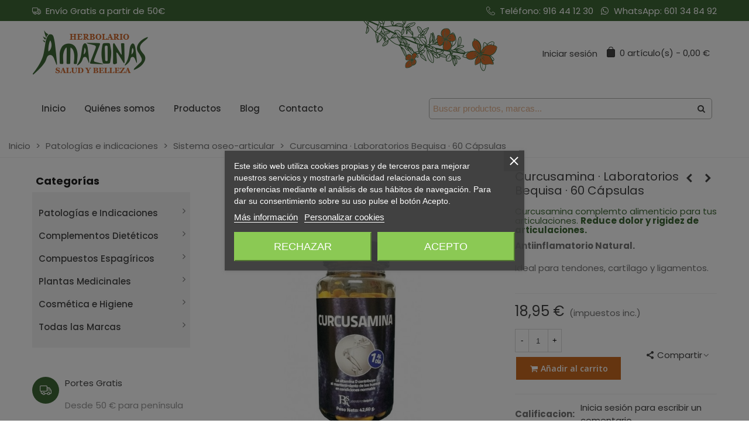

--- FILE ---
content_type: text/html; charset=utf-8
request_url: https://amazonasherbolario.com/sistema-oseo-articular/curcusamina-laboratorios-bequisa-60-capsulas.html
body_size: 70649
content:
<!doctype html>
<html lang="es">

  <head>
	
	  
  <meta charset="utf-8">


  <meta http-equiv="x-ua-compatible" content="ie=edge">



  <title>▷  Curcusamina · Laboratorios Bequisa · 60 Cápsulas</title>
  
    
  
  <meta name="description" content="Curcusamina complemto alimenticio para tus articulaciones. Reduce dolor y rigidez de articulaciones.

Antiinflamatorio Natural.">
  <meta name="keywords" content="">
        <link rel="canonical" href="https://amazonasherbolario.com/sistema-oseo-articular/curcusamina-laboratorios-bequisa-60-capsulas.html">
    
                
  

<!--st begin -->

    <meta name="viewport" content="width=device-width, maximum-scale=1, initial-scale=1.0" />

    <meta property="og:type" content="product">
  <meta property="og:url" content="https://amazonasherbolario.com/sistema-oseo-articular/curcusamina-laboratorios-bequisa-60-capsulas.html">
  <meta property="og:title" content="▷  Curcusamina · Laboratorios Bequisa · 60 Cápsulas">
  <meta property="og:site_name" content="Amazonas Herbolario">
  <meta property="og:description" content="Curcusamina complemto alimenticio para tus articulaciones. Reduce dolor y rigidez de articulaciones.

Antiinflamatorio Natural.">
  <meta property="og:image" content="https://amazonasherbolario.com/4817-large_default/curcusamina-laboratorios-bequisa-60-capsulas.jpg">
  <meta property="og:image:width" content="700">
  <meta property="og:image:height" content="800">
  <meta property="og:image:alt" content="Curcusamina · Laboratorios Bequisa ·  60 Cápsulas">
    <meta property="product:pretax_price:amount" content="17.227273">
  <meta property="product:pretax_price:currency" content="EUR">
  <meta property="product:price:amount" content="18.95">
  <meta property="product:price:currency" content="EUR">
    
<!--st end -->

  <link rel="icon" type="image/vnd.microsoft.icon" href="https://amazonasherbolario.com/img/favicon.ico?1618409780">
  <link rel="shortcut icon" type="image/x-icon" href="https://amazonasherbolario.com/img/favicon.ico?1618409780">
  <!--st begin -->
    <link rel="apple-touch-icon" sizes="180x180" href="/stupload/stthemeeditor/9bff7616f12baa727a2c5cb4b711109b.png?1705071539" />
      <link rel="icon" type="image/png" sizes="16x16" href="/stupload/stthemeeditor/1396610996c9d37311a3da3dc5c0a501.png?1705071539" />
      <link rel="icon" type="image/png" sizes="32x32" href="/stupload/stthemeeditor/6a4f9f0b9f8e054dee13db748ffb30a3.png?1705071539" />
      <link rel="manifest" href="/stupload/stthemeeditor/1/site.webmanifest?1705071539" crossorigin="use-credentials">
      <link rel="mask-icon" href="/stupload/stthemeeditor/91334158edc0f053856d4de7919ddb31.svg?1705071539" color="#e54d26">
      <meta name="msapplication-config" content="https://amazonasherbolario.com/stupload/stthemeeditor/1/browserconfig.xml?1705071539">
    
<!--st end -->

    <link rel="stylesheet" href="/modules/ps_checkout/views/css/payments.css?version=7.5.0.6" media="all">
  <link rel="stylesheet" href="https://fonts.googleapis.com/css?family=Poppins|Poppins:700|Poppins:500|Open+Sans:600|Open+Sans:regular|Vollkorn:regular|Open+Sans:700" media="all">
  <link rel="stylesheet" href="https://amazonasherbolario.com/themes/panda/assets/cache/theme-cabff0431.css" media="all">






  

  <script>
        var addtocart_animation = 2;
        var cart_ajax = true;
        var click_on_header_cart = 0;
        var go_to_shopping_cart = 0;
        var hover_display_cp = 1;
        var prestashop = {"cart":{"products":[],"totals":{"total":{"type":"total","label":"Total","amount":0,"value":"0,00\u00a0\u20ac"},"total_including_tax":{"type":"total","label":"Total (impuestos incl.)","amount":0,"value":"0,00\u00a0\u20ac"},"total_excluding_tax":{"type":"total","label":"Total (impuestos excl.)","amount":0,"value":"0,00\u00a0\u20ac"}},"subtotals":{"products":{"type":"products","label":"Subtotal","amount":0,"value":"0,00\u00a0\u20ac"},"discounts":null,"shipping":{"type":"shipping","label":"Transporte","amount":0,"value":""},"tax":{"type":"tax","label":"Impuestos incluidos","amount":0,"value":"0,00\u00a0\u20ac"}},"products_count":0,"summary_string":"0 art\u00edculos","vouchers":{"allowed":1,"added":[]},"discounts":[],"minimalPurchase":0,"minimalPurchaseRequired":""},"currency":{"id":2,"name":"Euro","iso_code":"EUR","iso_code_num":"978","sign":"\u20ac"},"customer":{"lastname":null,"firstname":null,"email":null,"birthday":null,"newsletter":null,"newsletter_date_add":null,"optin":null,"website":null,"company":null,"siret":null,"ape":null,"is_logged":false,"gender":{"type":null,"name":null},"addresses":[]},"language":{"name":"Espa\u00f1ol (Spanish)","iso_code":"es","locale":"es-ES","language_code":"es-es","is_rtl":"0","date_format_lite":"d\/m\/Y","date_format_full":"d\/m\/Y H:i:s","id":1},"page":{"title":"","canonical":"https:\/\/amazonasherbolario.com\/sistema-oseo-articular\/curcusamina-laboratorios-bequisa-60-capsulas.html","meta":{"title":"\u25b7  Curcusamina \u00b7 Laboratorios Bequisa \u00b7 60 C\u00e1psulas","description":"Curcusamina complemto alimenticio para tus articulaciones. Reduce dolor y rigidez de articulaciones.\r\n\r\nAntiinflamatorio Natural.","keywords":"","robots":"index"},"page_name":"product","body_classes":{"lang-es":true,"lang-rtl":false,"country-ES":true,"currency-EUR":true,"layout-left-column":true,"page-product":true,"tax-display-enabled":true,"product-id-1225":true,"product-Curcusamina \u00b7 Laboratorios Bequisa \u00b7  60 C\u00e1psulas":true,"product-id-category-29":true,"product-id-manufacturer-128":true,"product-id-supplier-129":true,"product-available-for-order":true},"admin_notifications":[]},"shop":{"name":"Amazonas Herbolario","logo":"https:\/\/amazonasherbolario.com\/img\/my-shop-logo-1618239887.jpg","stores_icon":"https:\/\/amazonasherbolario.com\/img\/logo_stores.png","favicon":"https:\/\/amazonasherbolario.com\/img\/favicon.ico"},"urls":{"base_url":"https:\/\/amazonasherbolario.com\/","current_url":"https:\/\/amazonasherbolario.com\/sistema-oseo-articular\/curcusamina-laboratorios-bequisa-60-capsulas.html","shop_domain_url":"https:\/\/amazonasherbolario.com","img_ps_url":"https:\/\/amazonasherbolario.com\/img\/","img_cat_url":"https:\/\/amazonasherbolario.com\/img\/c\/","img_lang_url":"https:\/\/amazonasherbolario.com\/img\/l\/","img_prod_url":"https:\/\/amazonasherbolario.com\/img\/p\/","img_manu_url":"https:\/\/amazonasherbolario.com\/img\/m\/","img_sup_url":"https:\/\/amazonasherbolario.com\/img\/su\/","img_ship_url":"https:\/\/amazonasherbolario.com\/img\/s\/","img_store_url":"https:\/\/amazonasherbolario.com\/img\/st\/","img_col_url":"https:\/\/amazonasherbolario.com\/img\/co\/","img_url":"https:\/\/amazonasherbolario.com\/themes\/panda\/assets\/img\/","css_url":"https:\/\/amazonasherbolario.com\/themes\/panda\/assets\/css\/","js_url":"https:\/\/amazonasherbolario.com\/themes\/panda\/assets\/js\/","pic_url":"https:\/\/amazonasherbolario.com\/upload\/","pages":{"address":"https:\/\/amazonasherbolario.com\/direccion","addresses":"https:\/\/amazonasherbolario.com\/direcciones","authentication":"https:\/\/amazonasherbolario.com\/iniciar-sesion","cart":"https:\/\/amazonasherbolario.com\/carrito","category":"https:\/\/amazonasherbolario.com\/index.php?controller=category","cms":"https:\/\/amazonasherbolario.com\/index.php?controller=cms","contact":"https:\/\/amazonasherbolario.com\/contactenos","discount":"https:\/\/amazonasherbolario.com\/descuento","guest_tracking":"https:\/\/amazonasherbolario.com\/seguimiento-pedido-invitado","history":"https:\/\/amazonasherbolario.com\/historial-compra","identity":"https:\/\/amazonasherbolario.com\/datos-personales","index":"https:\/\/amazonasherbolario.com\/","my_account":"https:\/\/amazonasherbolario.com\/mi-cuenta","order_confirmation":"https:\/\/amazonasherbolario.com\/confirmacion-pedido","order_detail":"https:\/\/amazonasherbolario.com\/index.php?controller=order-detail","order_follow":"https:\/\/amazonasherbolario.com\/seguimiento-pedido","order":"https:\/\/amazonasherbolario.com\/pedido","order_return":"https:\/\/amazonasherbolario.com\/index.php?controller=order-return","order_slip":"https:\/\/amazonasherbolario.com\/facturas-abono","pagenotfound":"https:\/\/amazonasherbolario.com\/pagina-no-encontrada","password":"https:\/\/amazonasherbolario.com\/recuperar-contrase\u00f1a","pdf_invoice":"https:\/\/amazonasherbolario.com\/index.php?controller=pdf-invoice","pdf_order_return":"https:\/\/amazonasherbolario.com\/index.php?controller=pdf-order-return","pdf_order_slip":"https:\/\/amazonasherbolario.com\/index.php?controller=pdf-order-slip","prices_drop":"https:\/\/amazonasherbolario.com\/productos-rebajados","product":"https:\/\/amazonasherbolario.com\/index.php?controller=product","search":"https:\/\/amazonasherbolario.com\/busqueda","sitemap":"https:\/\/amazonasherbolario.com\/mapa del sitio","stores":"https:\/\/amazonasherbolario.com\/tiendas","supplier":"https:\/\/amazonasherbolario.com\/proveedor","register":"https:\/\/amazonasherbolario.com\/iniciar-sesion?create_account=1","order_login":"https:\/\/amazonasherbolario.com\/pedido?login=1"},"alternative_langs":[],"theme_assets":"\/themes\/panda\/assets\/","actions":{"logout":"https:\/\/amazonasherbolario.com\/?mylogout="},"no_picture_image":{"bySize":{"cart_default":{"url":"https:\/\/amazonasherbolario.com\/img\/p\/es-default-cart_default.jpg","width":70,"height":80},"small_default":{"url":"https:\/\/amazonasherbolario.com\/img\/p\/es-default-small_default.jpg","width":105,"height":120},"cart_default_2x":{"url":"https:\/\/amazonasherbolario.com\/img\/p\/es-default-cart_default_2x.jpg","width":140,"height":160},"small_default_2x":{"url":"https:\/\/amazonasherbolario.com\/img\/p\/es-default-small_default_2x.jpg","width":210,"height":240},"home_default":{"url":"https:\/\/amazonasherbolario.com\/img\/p\/es-default-home_default.jpg","width":280,"height":320},"medium_default":{"url":"https:\/\/amazonasherbolario.com\/img\/p\/es-default-medium_default.jpg","width":370,"height":423},"large_default_2x":{"url":"https:\/\/amazonasherbolario.com\/img\/p\/es-default-large_default_2x.jpg","width":370,"height":423},"home_default_2x":{"url":"https:\/\/amazonasherbolario.com\/img\/p\/es-default-home_default_2x.jpg","width":560,"height":640},"large_default":{"url":"https:\/\/amazonasherbolario.com\/img\/p\/es-default-large_default.jpg","width":700,"height":800},"medium_default_2x":{"url":"https:\/\/amazonasherbolario.com\/img\/p\/es-default-medium_default_2x.jpg","width":740,"height":846},"superlarge_default":{"url":"https:\/\/amazonasherbolario.com\/img\/p\/es-default-superlarge_default.jpg","width":1200,"height":1372},"superlarge_default_2x":{"url":"https:\/\/amazonasherbolario.com\/img\/p\/es-default-superlarge_default_2x.jpg","width":1200,"height":1372}},"small":{"url":"https:\/\/amazonasherbolario.com\/img\/p\/es-default-cart_default.jpg","width":70,"height":80},"medium":{"url":"https:\/\/amazonasherbolario.com\/img\/p\/es-default-large_default_2x.jpg","width":370,"height":423},"large":{"url":"https:\/\/amazonasherbolario.com\/img\/p\/es-default-superlarge_default_2x.jpg","width":1200,"height":1372},"legend":""}},"configuration":{"display_taxes_label":true,"display_prices_tax_incl":true,"is_catalog":false,"show_prices":true,"opt_in":{"partner":true},"quantity_discount":{"type":"discount","label":"Descuento unitario"},"voucher_enabled":1,"return_enabled":0},"field_required":{"optin":"El campo optin es requerido."},"breadcrumb":{"links":[{"title":"Inicio","url":"https:\/\/amazonasherbolario.com\/"},{"title":"Patolog\u00edas e indicaciones","url":"https:\/\/amazonasherbolario.com\/patologias-e-indicaciones\/"},{"title":"Sistema oseo-articular","url":"https:\/\/amazonasherbolario.com\/sistema-oseo-articular\/"},{"title":"Curcusamina \u00b7 Laboratorios Bequisa \u00b7  60 C\u00e1psulas","url":"https:\/\/amazonasherbolario.com\/sistema-oseo-articular\/curcusamina-laboratorios-bequisa-60-capsulas.html"}],"count":4},"link":{"protocol_link":"https:\/\/","protocol_content":"https:\/\/"},"time":1769117682,"static_token":"7d3602faab712fb532a0207e8aad7766","token":"ebcbe180bdae8a4032f60f805c500d00","debug":false};
        var ps_checkoutApplePayUrl = "https:\/\/amazonasherbolario.com\/module\/ps_checkout\/applepay?token=7d3602faab712fb532a0207e8aad7766";
        var ps_checkoutAutoRenderDisabled = false;
        var ps_checkoutCancelUrl = "https:\/\/amazonasherbolario.com\/module\/ps_checkout\/cancel?token=7d3602faab712fb532a0207e8aad7766";
        var ps_checkoutCardBrands = ["MASTERCARD","VISA","AMEX"];
        var ps_checkoutCardFundingSourceImg = "\/modules\/ps_checkout\/views\/img\/payment-cards.png";
        var ps_checkoutCardLogos = {"AMEX":"\/modules\/ps_checkout\/views\/img\/amex.svg","CB_NATIONALE":"\/modules\/ps_checkout\/views\/img\/cb.svg","DINERS":"\/modules\/ps_checkout\/views\/img\/diners.svg","DISCOVER":"\/modules\/ps_checkout\/views\/img\/discover.svg","JCB":"\/modules\/ps_checkout\/views\/img\/jcb.svg","MAESTRO":"\/modules\/ps_checkout\/views\/img\/maestro.svg","MASTERCARD":"\/modules\/ps_checkout\/views\/img\/mastercard.svg","UNIONPAY":"\/modules\/ps_checkout\/views\/img\/unionpay.svg","VISA":"\/modules\/ps_checkout\/views\/img\/visa.svg"};
        var ps_checkoutCartProductCount = 0;
        var ps_checkoutCheckUrl = "https:\/\/amazonasherbolario.com\/module\/ps_checkout\/check?token=7d3602faab712fb532a0207e8aad7766";
        var ps_checkoutCheckoutTranslations = {"checkout.go.back.label":"Pagar","checkout.go.back.link.title":"Volver a la compra","checkout.card.payment":"Pago con tarjeta","checkout.page.heading":"Resumen del pedido","checkout.cart.empty":"Tu carrito est\u00e1 vac\u00edo.","checkout.page.subheading.card":"Tarjeta","checkout.page.subheading.paypal":"PayPal","checkout.payment.by.card":"Has elegido pagar con tarjeta.","checkout.payment.by.paypal":"Has elegido pagar con PayPal.","checkout.order.summary":"Este es un breve resumen de tu pedido:","checkout.order.amount.total":"El importe total del pedido es de","checkout.order.included.tax":"(IVA incluido)","checkout.order.confirm.label":"Haz clic en &quot;Confirmar mi pedido&quot; para confirmar el pedido.","checkout.payment.token.delete.modal.header":"\u00bfEliminar este m\u00e9todo de pago?","checkout.payment.token.delete.modal.content":"El siguiente m\u00e9todo de pago ser\u00e1 eliminado de tu cuenta:","checkout.payment.token.delete.modal.confirm-button":"Eliminar m\u00e9todo de pago","checkout.payment.loader.processing-request":"Por favor espera, estamos procesando tu solicitud","checkout.payment.others.link.label":"Otros m\u00e9todos de pago","checkout.payment.others.confirm.button.label":"Confirmar el pedido","checkout.form.error.label":"Se ha producido un error durante el pago. Vuelve a intentarlo o ponte en contacto con el servicio de asistencia.","loader-component.label.header":"\u00a1Gracias por tu compra!","loader-component.label.body":"Por favor, espera, estamos procesando tu pago","loader-component.label.body.longer":"Esto est\u00e1 tardando m\u00e1s de lo esperado. Por favor, espera\u2026","payment-method-logos.title":"Pagos 100% seguros","express-button.cart.separator":"o","express-button.checkout.express-checkout":"Compra r\u00e1pida","ok":"Ok","cancel":"Cancelar","paypal.hosted-fields.label.card-name":"Nombre del titular de la tarjeta","paypal.hosted-fields.placeholder.card-name":"Nombre del titular de la tarjeta","paypal.hosted-fields.label.card-number":"N\u00famero de tarjeta","paypal.hosted-fields.placeholder.card-number":"N\u00famero de tarjeta","paypal.hosted-fields.label.expiration-date":"Fecha de caducidad","paypal.hosted-fields.placeholder.expiration-date":"MM\/YY","paypal.hosted-fields.label.cvv":"CVC","paypal.hosted-fields.placeholder.cvv":"XXX","error.paypal-sdk":"No hay instancia del SDK de JavaScript de PayPal","error.google-pay-sdk":"No hay instancia del SDK de JavaScript de Google Pay","error.apple-pay-sdk":"No hay instancia del SDK de JavaScript de Apple Pay","error.google-pay.transaction-info":"Ocurri\u00f3 un error al obtener la informaci\u00f3n de la transacci\u00f3n de Google Pay","error.apple-pay.payment-request":"Ocurri\u00f3 un error al obtener la solicitud de pago de Apple Pay","error.paypal-sdk.contingency.cancel":"Autenticaci\u00f3n del titular de la tarjeta cancelada, por favor, elige otro m\u00e9todo de pago o int\u00e9ntalo de nuevo.","error.paypal-sdk.contingency.error":"Se ha producido un error en la autentificaci\u00f3n del titular de la tarjeta, por favor, elige otro m\u00e9todo de pago o int\u00e9ntalo de nuevo.","error.paypal-sdk.contingency.failure":"Autenticaci\u00f3n del titular de la tarjeta cancelada, por favor, elige otro m\u00e9todo de pago o int\u00e9ntalo de nuevo.","error.paypal-sdk.contingency.unknown":"Autenticaci\u00f3n del titular de la tarjeta no puede ser verificada, por favor, elige otro m\u00e9todo de pago o int\u00e9ntalo de nuevo.","APPLE_PAY_MERCHANT_SESSION_VALIDATION_ERROR":"No podemos procesar su pago con Apple Pay en este momento. Esto podr\u00eda deberse a un problema al verificar la configuraci\u00f3n de pago de este sitio web. Int\u00e9ntelo de nuevo m\u00e1s tarde o elija otro m\u00e9todo de pago.","APPROVE_APPLE_PAY_VALIDATION_ERROR":"Hemos encontrado un problema al procesar su pago con Apple Pay. Verifique los detalles de su pedido e int\u00e9ntelo de nuevo, o utilice otro m\u00e9todo de pago."};
        var ps_checkoutCheckoutUrl = "https:\/\/amazonasherbolario.com\/pedido";
        var ps_checkoutConfirmUrl = "https:\/\/amazonasherbolario.com\/confirmacion-pedido";
        var ps_checkoutCreateUrl = "https:\/\/amazonasherbolario.com\/module\/ps_checkout\/create?token=7d3602faab712fb532a0207e8aad7766";
        var ps_checkoutCustomMarks = [];
        var ps_checkoutExpressCheckoutCartEnabled = false;
        var ps_checkoutExpressCheckoutOrderEnabled = false;
        var ps_checkoutExpressCheckoutProductEnabled = false;
        var ps_checkoutExpressCheckoutSelected = false;
        var ps_checkoutExpressCheckoutUrl = "https:\/\/amazonasherbolario.com\/module\/ps_checkout\/ExpressCheckout?token=7d3602faab712fb532a0207e8aad7766";
        var ps_checkoutFundingSource = "paypal";
        var ps_checkoutFundingSourcesSorted = ["paypal"];
        var ps_checkoutGooglePayUrl = "https:\/\/amazonasherbolario.com\/module\/ps_checkout\/googlepay?token=7d3602faab712fb532a0207e8aad7766";
        var ps_checkoutHostedFieldsContingencies = "SCA_WHEN_REQUIRED";
        var ps_checkoutHostedFieldsEnabled = false;
        var ps_checkoutIconsPath = "\/modules\/ps_checkout\/views\/img\/icons\/";
        var ps_checkoutLoaderImage = "\/modules\/ps_checkout\/views\/img\/loader.svg";
        var ps_checkoutPartnerAttributionId = "PrestaShop_Cart_PSXO_PSDownload";
        var ps_checkoutPayLaterCartPageButtonEnabled = false;
        var ps_checkoutPayLaterCategoryPageBannerEnabled = false;
        var ps_checkoutPayLaterHomePageBannerEnabled = false;
        var ps_checkoutPayLaterOrderPageBannerEnabled = false;
        var ps_checkoutPayLaterOrderPageButtonEnabled = false;
        var ps_checkoutPayLaterOrderPageMessageEnabled = false;
        var ps_checkoutPayLaterProductPageBannerEnabled = false;
        var ps_checkoutPayLaterProductPageButtonEnabled = false;
        var ps_checkoutPayLaterProductPageMessageEnabled = false;
        var ps_checkoutPayPalButtonConfiguration = "";
        var ps_checkoutPayPalEnvironment = "LIVE";
        var ps_checkoutPayPalOrderId = "";
        var ps_checkoutPayPalSdkConfig = {"clientId":"AXjYFXWyb4xJCErTUDiFkzL0Ulnn-bMm4fal4G-1nQXQ1ZQxp06fOuE7naKUXGkq2TZpYSiI9xXbs4eo","merchantId":"YHMQZVW8KK4WE","currency":"EUR","intent":"capture","commit":"false","vault":"false","integrationDate":"2022-14-06","dataPartnerAttributionId":"PrestaShop_Cart_PSXO_PSDownload","dataCspNonce":"","dataEnable3ds":"true","disableFunding":"paylater,card,bancontact,eps,ideal,mybank,p24,blik","components":"marks,funding-eligibility"};
        var ps_checkoutPayWithTranslations = {"paypal":"Pagar con PayPal"};
        var ps_checkoutPaymentMethodLogosTitleImg = "\/modules\/ps_checkout\/views\/img\/icons\/lock_checkout.svg";
        var ps_checkoutPaymentUrl = "https:\/\/amazonasherbolario.com\/module\/ps_checkout\/payment?token=7d3602faab712fb532a0207e8aad7766";
        var ps_checkoutRenderPaymentMethodLogos = true;
        var ps_checkoutValidateUrl = "https:\/\/amazonasherbolario.com\/module\/ps_checkout\/validate?token=7d3602faab712fb532a0207e8aad7766";
        var ps_checkoutVaultUrl = "https:\/\/amazonasherbolario.com\/module\/ps_checkout\/vault?token=7d3602faab712fb532a0207e8aad7766";
        var ps_checkoutVersion = "7.5.0.6";
        var quick_search_as = true;
        var quick_search_as_min = 1;
        var quick_search_as_size = 6;
        var st_cart_page_url = "\/\/amazonasherbolario.com\/carrito?action=show";
        var st_ins_getimgurl = "https:\/\/amazonasherbolario.com\/module\/stinstagram\/list";
        var st_maximum_already_message = "Ya tiene la cantidad m\u00e1xima disponible para este producto.";
        var st_refresh_url = "\/\/amazonasherbolario.com\/module\/stshoppingcart\/ajax";
        var stcompare = {"url":"https:\/\/amazonasherbolario.com\/module\/stcompare\/compare","ids":[]};
        var stmywishlist_url = "https:\/\/amazonasherbolario.com\/module\/stwishlist\/mywishlist";
        var sttheme = {"cookie_domain":"amazonasherbolario.com","cookie_path":"\/","drop_down":0,"magnificpopup_tprev":"Anterior","magnificpopup_tnext":"Siguiente","magnificpopup_tcounter":"%curr% of %total%","theme_version":"2.8.6","ps_version":"1.7.8.11","is_rtl":0,"is_mobile_device":false,"gallery_image_type":"large_default","thumb_image_type":"cart_default","responsive_max":1,"fullwidth":0,"responsive":"1","product_view_swither":"1","infinite_scroll":"0","cate_pro_lazy":"1","sticky_column":"","filter_position":"","sticky_option":4,"product_thumbnails":"0","pro_thumnbs_per_fw":1,"pro_thumnbs_per_xxl":1,"pro_thumnbs_per_xl":1,"pro_thumnbs_per_lg":1,"pro_thumnbs_per_md":3,"pro_thumnbs_per_sm":2,"pro_thumnbs_per_xs":1,"pro_thumnbs_per_odd_fw":0,"pro_thumnbs_per_odd_xxl":0,"pro_thumnbs_per_odd_xl":0,"pro_thumnbs_per_odd_lg":0,"pro_thumnbs_per_odd_md":0,"pro_thumnbs_per_odd_sm":0,"pro_thumnbs_per_odd_xs":0,"pro_kk_per_fw":"1","pro_kk_per_xxl":"1","pro_kk_per_xl":"1","pro_kk_per_lg":"1","pro_kk_per_md":"1","pro_kk_per_sm":"1","pro_kk_per_xs":"1","categories_per_fw":"1","categories_per_xxl":"1","categories_per_xl":"5","categories_per_lg":"5","categories_per_md":"5","categories_per_sm":"4","categories_per_xs":"3","enable_zoom":0,"enable_thickbox":0,"retina":"1","sticky_mobile_header":"3","sticky_mobile_header_height":"90","use_mobile_header":"1","pro_image_column_md":"7","submemus_animation":0,"submemus_action":0,"pro_quantity_input":"0","popup_vertical_fit":"1","pro_tm_slider":"0","pro_tm_slider_cate":"0","buy_now":"0","lazyload_main_gallery":"0","product_views":"0"};
        var stwish_pros = [];
        var wrongemailaddress_stnewsletter = "Direcci\u00f3n de correo electr\u00f3nico inv\u00e1lida";
      </script>

<!--st end -->

  

<script type="text/javascript">
    var lgcookieslaw_consent_mode = 0;
    var lgcookieslaw_banner_url_ajax_controller = "https://amazonasherbolario.com/module/lgcookieslaw/ajax";     var lgcookieslaw_cookie_values = null;     var lgcookieslaw_saved_preferences = 0;
    var lgcookieslaw_ajax_calls_token = "f2fc78ebc40d012c4190ec674e231580";
    var lgcookieslaw_reload = 1;
    var lgcookieslaw_block_navigation = 1;
    var lgcookieslaw_banner_position = 3;
    var lgcookieslaw_show_fixed_button = 1;
    var lgcookieslaw_save_user_consent = 1;
    var lgcookieslaw_reject_cookies_when_closing_banner = 0;
</script>

<style>#st_header .search_widget_block{width:500px;}#st_header .search_widget_form_inner.input-group-with-border{border-color:#adada9;}#st_header .search_widget_btn.btn{border-color:#adada9;}#st_header .search_widget_form_inner.input-group-with-border{border-radius:5px;}#st_header .search_widget_form_inner.input-group-with-border .form-control{border-top-left-radius:5px;border-bottom-left-radius:5px;}.is_rtl #st_header .search_widget_form_inner.input-group-with-border .form-control{border-radius:5px;border-top-left-radius:0;border-bottom-left-radius:0;}#st_header .search_widget_btn{border-top-right-radius:5px;border-bottom-right-radius:5px;}.stsearchbar_link .header_item .header_icon_btn_icon i{font-size:15px;}.stsearchbar_link .header_item .header_icon_btn_text{font-size:15px;}</style>
<style>#st_swiper_3 .swiper_custom_bar{background-color:#fd6e02;}#st_swiper_3 .swiper-button, #st_swiper_3 .swiper-button.swiper-button-disabled, #st_swiper_3 .swiper-button.swiper-button-disabled:hover{color:#fd6e02;}</style>
<style>#steasy_column_11{padding-top: 0px;}#steasy_column_11{padding-bottom: 0px;}#steasy_column_12{padding-top: 0px;}#steasy_column_12{padding-bottom: 0px;}#steasy_element_18 .easy_icon_with_text_4_1 .easy_icon{font-size: 16px;}#steasy_element_18 .easy_icon_with_text_4_1 .easy_icon{width: 40px;height: 40px;line-height: 40px;}#steasy_element_18 .easy_icon_with_text_4_1 .easy_header{font-size: 14px;}#steasy_element_18 .easy_icon_with_text_4_1 .easy_header{font-family: Vollkorn;}#steasy_element_18 .easy_icon_with_text_4_1 .easy_header{font-weight:normal;}#steasy_element_18 .steasy_element_item{padding-bottom: 12px;}#steasy_element_19 .easy_icon_with_text_4_1 .easy_icon{font-size: 16px;}#steasy_element_19 .easy_icon_with_text_4_1 .easy_icon{width: 40px;height: 40px;line-height: 40px;}#steasy_element_19 .easy_icon_with_text_4_1 .easy_header{font-size: 14px;}#steasy_element_19 .easy_icon_with_text_4_1 .easy_header{font-family: Vollkorn;}#steasy_element_19 .easy_icon_with_text_4_1 .easy_header{font-weight:normal;}#steasy_element_19 .steasy_element_item{padding-bottom: 12px;}#steasy_element_20 .easy_icon_with_text_4_1 .easy_icon{font-size: 16px;}#steasy_element_20 .easy_icon_with_text_4_1 .easy_icon{width: 40px;height: 40px;line-height: 40px;}#steasy_element_20 .easy_icon_with_text_4_1 .easy_sub_header{color: 14;}#steasy_element_20 .easy_icon_with_text_4_1 .easy_header{font-family: Vollkorn;}#steasy_element_20 .easy_icon_with_text_4_1 .easy_header{font-weight:normal;}#steasy_element_20 .steasy_element_item{padding-bottom: 12px;}#easycontent_15 {margin-top:50px;}#steasy_column_224{padding-top: 0px;}#steasy_column_224{padding-bottom: 0px;}#steasy_column_226{padding-top: 0px;}#steasy_column_226{padding-bottom: 0px;}#easycontent_43 {padding-top:100px;}#easycontent_43 {padding-bottom:100px;}#steasy_column_228{padding-top: 0px;}#steasy_column_228{padding-bottom: 0px;}#steasy_element_308 .easy_icon_with_text_2_1 .easy_icon{background-color: #3f6936;}#steasy_element_308 .easy_icon_with_text_2_1 .easy_icon{font-size: 25px;}#steasy_element_309 .easy_icon_with_text_2_1 .easy_icon{background-color: #3f6936;}#steasy_element_309 .easy_icon_with_text_2_1 .easy_icon{font-size: 25px;}#steasy_element_310 .easy_icon_with_text_2_1 .easy_icon{background-color: #3f6936;}#steasy_element_310 .easy_icon_with_text_2_1 .easy_icon{font-size: 25px;}#easycontent_45 .style_content, #easycontent_45 .style_content a{color:#ffffff;} #easycontent_45 .icon_line:after, #easycontent_45 .icon_line:before{background-color:#ffffff;} #easycontent_45 .line{border-color:#ffffff;}#easycontent_45 {margin-top:8px;}#easycontent_45 {margin-bottom:-10px;}#steasy_column_232{padding-top: 0px;}#steasy_column_232{padding-bottom: 0px;}#easycontent_49 .style_content, #easycontent_49 .style_content a{color:#ffffff;} #easycontent_49 .icon_line:after, #easycontent_49 .icon_line:before{background-color:#ffffff;} #easycontent_49 .line{border-color:#ffffff;}#easycontent_49 {margin-top:8px;}#easycontent_49 {margin-bottom:-10px;}#steasy_column_236{padding-top: 0px;}#steasy_column_236{padding-bottom: 0px;}#easycontent_51 .style_content, #easycontent_51 .style_content a{color:#ffffff;} #easycontent_51 .icon_line:after, #easycontent_51 .icon_line:before{background-color:#ffffff;} #easycontent_51 .line{border-color:#ffffff;}#easycontent_51 {margin-top:8px;}#easycontent_51 {margin-bottom:-10px;}#steasy_column_237{padding-top: 0px;}#steasy_column_237{padding-bottom: 0px;}#easycontent_5732 {background-color:#CC6A22;}#easycontent_5732 .title_block_inner{color:#ffffff;}#easycontent_5732 .title_block {border-bottom-color: #ffffff;}#easycontent_5732 .style_content, #easycontent_5732 .style_content a{color:#ffffff;} #easycontent_5732 .icon_line:after, #easycontent_5732 .icon_line:before{background-color:#ffffff;} #easycontent_5732 .line{border-color:#ffffff;}#easycontent_5732 {padding-top:15px;}#easycontent_5732 {padding-bottom:15px;}#steasy_column_238{padding-top: 0px;}#steasy_column_238{padding-bottom: 0px;}#steasy_column_239{padding-top: 0px;}#steasy_column_239{padding-bottom: 0px;}#steasy_element_312 .steasy_element_item{padding-left: 15px;padding-right: 15px;}#steasy_column_243{padding-top: 0px;}#steasy_column_243{padding-bottom: 0px;}#steasy_element_313 .steasy_element_item{padding-left: 15px;padding-right: 15px;}#steasy_column_242{padding-top: 0px;}#steasy_column_242{padding-bottom: 0px;}#steasy_element_314 .steasy_element_item{padding-left: 15px;padding-right: 15px;}</style>
<style>.st_banner_block_1 .st_image_layered_description, a.st_banner_block_1 , .st_banner_block_1 .st_image_layered_description a{color:#ffffff;} .st_banner_block_1 .separater{border-color:#ffffff;}.st_banner_block_2 .st_image_layered_description, a.st_banner_block_2 , .st_banner_block_2 .st_image_layered_description a{color:#ffffff;} .st_banner_block_2 .separater{border-color:#ffffff;}.st_banner_block_3 .st_image_layered_description, a.st_banner_block_3 , .st_banner_block_3 .st_image_layered_description a{color:#ffffff;} .st_banner_block_3 .separater{border-color:#ffffff;}.st_banner_block_4 .st_image_layered_description, a.st_banner_block_4 , .st_banner_block_4 .st_image_layered_description a{color:#ffffff;} .st_banner_block_4 .separater{border-color:#ffffff;}.st_banner_block_5 .st_image_layered_description, a.st_banner_block_5 , .st_banner_block_5 .st_image_layered_description a{color:#ffffff;} .st_banner_block_5 .separater{border-color:#ffffff;}.st_banner_block_6 .st_image_layered_description, a.st_banner_block_6 , .st_banner_block_6 .st_image_layered_description a{color:#ffffff;} .st_banner_block_6 .separater{border-color:#ffffff;}</style>
<style>.stspecialslider_container.block .products_slider .swiper-button, .stspecialslider_container.block .swiper-button-tr .swiper-button{color:#D5D5D5;}.stspecialslider_container.block .products_slider .swiper-button:hover, .stspecialslider_container.block .swiper-button-tr .swiper-button:hover{color:#D5D5D5;}.stspecialslider_container.block .products_slider .swiper-button.swiper-button-disabled, .stspecialslider_container .products_slider .swiper-button.swiper-button-disabled:hover, .stspecialslider_container.block .swiper-button-tr .swiper-button.swiper-button-disabled, .stspecialslider_container.block .swiper-button-tr .swiper-button.swiper-button-disabled:hover{color:#777777;}.stspecialslider_container.block .products_slider .swiper-button, .stspecialslider_container.block .swiper-button-tr .swiper-button{background-color:#404040;}.stspecialslider_container.block .products_slider .swiper-button:hover, .stspecialslider_container.block .swiper-button-tr .swiper-button:hover{background-color:#777777;}.stspecialslider_container.block .products_slider .swiper-button.swiper-button-disabled, .stspecialslider_container.block .products_slider .swiper-button.swiper-button-disabled:hover, .stspecialslider_container.block .swiper-button-tr .swiper-button.swiper-button-disabled, .stspecialslider_container.block .swiper-button-tr .swiper-button.swiper-button-disabled:hover{background-color:#404040;}</style>
<style>#st_news_letter_popup_1 .modal-dialog{max-width:380px;}#st_news_letter_1 .st_news_letter_form_inner{max-width:258px;}#st_news_letter_1 .st_news_letter_input{height:35px;}#st_news_letter_1 .input-group-with-border{border-color:#444444;}#st_news_letter_1 ,#footer #st_news_letter_1 {margin-top:0px;}#st_news_letter_2 {background-color:#f1ff65;}#st_news_letter_popup_2 .modal-dialog{max-width:650px;}#st_news_letter_2 a{color:#0d4600;}#st_news_letter_2 a:hover{color:#17f900;}#st_news_letter_2 .input-group-with-border{border-color:#ff6716;}#st_news_letter_2 .st_news_letter_submit{color:#005a00;}#st_news_letter_2 .st_news_letter_box{padding-top:20px;}#st_news_letter_popup_3 .modal-dialog{max-width:650px;}#st_news_letter_popup_4 .modal-dialog{max-width:380px;}#st_news_letter_4 .st_news_letter_form_inner{max-width:258px;}#st_news_letter_4 .st_news_letter_input{height:35px;}#st_news_letter_popup_5 .modal-dialog{max-width:380px;}#st_news_letter_5 .st_news_letter_form_inner{max-width:258px;}#st_news_letter_5 .st_news_letter_input{height:35px;}#st_news_letter_popup_6 .modal-dialog{max-width:380px;}#st_news_letter_6 .st_news_letter_form_inner{max-width:258px;}#st_news_letter_6 .st_news_letter_input{height:35px;}#st_news_letter_popup_7 .modal-dialog{max-width:650px;}#st_news_letter_popup_8 .modal-dialog{max-width:650px;}#st_news_letter_popup_9 .modal-dialog{max-width:650px;}#st_news_letter_popup_10 .modal-dialog{max-width:350px;}#st_news_letter_popup_11 .modal-dialog{max-width:350px;}#st_news_letter_11 .st_news_letter_form_inner{max-width:258px;}#st_news_letter_11 .st_news_letter_input{height:35px;}#st_news_letter_12 {background-image: url(https://amazonasherbolario.com/stupload/stnewsletter/1eef6ff2c063456b3af3290ca54a5c18.jpg);}#st_news_letter_popup_12 .modal-dialog{max-width:350px;}#st_news_letter_12 .st_news_letter_box{padding-top:20px;}</style>
<style>.countdown_timer.countdown_style_0 .countdown_wrap_inner div{padding-top:11px;padding-bottom:11px;}.countdown_timer.countdown_style_0 .countdown_wrap_inner div span{height:22px;line-height:22px;}.countdown_timer.countdown_style_0 .countdown_wrap_inner div{border-right:none;}.countdown_name{display:none;}</style>
<script>
//<![CDATA[

var s_countdown_all = 0;
var s_countdown_id_products = []; 
var s_countdown_style = 0; 
var s_countdown_lang = new Array();
s_countdown_lang['day'] = "día";
s_countdown_lang['days'] = "días";
s_countdown_lang['hrs'] = "horas";
s_countdown_lang['min'] = "min";
s_countdown_lang['sec'] = "segundo";

//]]>
</script>
<script>
//<![CDATA[
var ins_follow = "Síganos";
var ins_posts = "Contenido";
var ins_followers = "Seguidores";
var ins_following = "Seguiendo";
var stinstagram_view_in_ins = "Vistazo en Instagram";
var stinstagram_view_larger = "Haz un vistazo grande";
var st_timeago_suffixAgo= "hace";
var st_timeago_suffixFromNow= "a partir de ahora";
var st_timeago_inPast= "cualquier momento ahora";
var st_timeago_seconds= "menos de un minuto";
var st_timeago_minute= "alrededor de un minuto";
var st_timeago_minutes= "#d minutos";
var st_timeago_hour= "alrededor de una hora";
var st_timeago_hours= "aproximadamente #d horas";
var st_timeago_day= "un día";
var st_timeago_days= "#d días";
var st_timeago_month= "alrededor de un mes";
var st_timeago_months= "#d meses";
var st_timeago_year= "alrededor de un año";
var st_timeago_years= "#d años";
var st_timeago_years= "#d años";
var ins_previous= "Anterior";
var ins_next= "Siguiente";

var instagram_block_array={'profile':[],'feed':[]};

//]]>
</script><style> .breadcrumb_spacing{height:20px;} #page_banner_container_1 {padding-top: 8px;} #page_banner_container_1 {padding-bottom: 8px;} #page_banner_container_1 {margin-top:5px;}</style>
<style>.pc_slider_block_container .nav-tabs .nav-link:hover, .pc_slider_block_container .nav-tabs .nav-link.active{background-color: #F9F9F9;}.pc_slider_block_container .sttab_2_3 .nav-tabs{border-bottom-color: #E3E3E3;}.pc_slider_block_container .sttab_2_3 .nav-link{border-bottom-color: #E3E3E3;}.pc_slider_block_container .sttab_2_3 .nav-link:hover, .pc_slider_block_container .sttab_2_3 .nav-link.active, .pc_slider_block_container .sttab_2_3 .nav-link:focus{border-bottom-color: #C5C5C5;}.pc_slider_block_container .sttab_2_3 .nav-tabs, .pc_slider_block_container .sttab_2_3 .nav-tabs .nav-link{border-bottom-width: 2px;border-bottom-style: solid;}.pc_slider_block_container .sttab_2_3 .nav-tabs .nav-item{margin-bottom: -2px;}</style>
<style>#side_loved{right: 0; left: auto; border-left-width: 4px;border-right-width: 0;}.is_rtl #side_loved{left: 0; right: auto;border-left-width:0;border-right-width: 4px;}#side_mobile_nav{right: 0; left: auto; border-left-width: 4px;border-right-width: 0;}.is_rtl #side_mobile_nav{left: 0; right: auto;border-left-width:0;border-right-width: 4px;}#side_products_cart{right: 0; left: auto; border-left-width: 4px;border-right-width: 0;}.is_rtl #side_products_cart{left: 0; right: auto;border-left-width:0;border-right-width: 4px;}#side_stmobilemenu{right: 0; left: auto; border-left-width: 4px;border-right-width: 0;}.is_rtl #side_stmobilemenu{left: 0; right: auto;border-left-width:0;border-right-width: 4px;}#rightbar{-webkit-flex-grow: 2; -moz-flex-grow: 2; flex-grow: 2; -ms-flex-positive: 2;}#leftbar{-webkit-flex-grow: 0; -moz-flex-grow: 0; flex-grow: 0; -ms-flex-positive: 0;}#rightbar{top:auto; bottom:0%;}#leftbar{top:auto; bottom:0%;}</style>
<style>.social_share_1{color:#fff!important;}.social_share_1{background-color:#1EBEA5!important;}.social_share_1:hover{color:#fff!important;}.social_share_1:hover{background-color:#1A9D89!important;}.social_share_2{color:#ffffff!important;}.social_share_2{background-color:#3b5998!important;}.social_share_2:hover{color:#ffffff!important;}.social_share_2:hover{background-color:#2E4674!important;}</style>
<style>.st_sticker_1{border-color:#999999;}.st_sticker_1{border-width:2px;}.st_sticker_1{font-weight:normal;}.st_sticker_1{left:0px;}.st_sticker_1{top:0px;}.st_sticker_2{color:#FFFFFF;}.st_sticker_2{background:rgba(204,106,33,1);}.st_sticker_2{border-color:#FFFFFF;}.st_sticker_2{border-width:1px;}.st_sticker_2{font-size:20px;}.st_sticker_2{font-weight:normal;}.st_sticker_2{right:0px;}.st_sticker_2{top:0px;}.st_sticker_3{color:#ffffff;}.st_sticker_3{background:rgba(229,77,38,0);}.st_sticker_3{border-width:0px;}.st_sticker_4{border-color:#999999;}.st_sticker_4{border-width:2px;}</style>

  <!-- START OF DOOFINDER ADD TO CART SCRIPT -->
  <script>
    let item_link;
    document.addEventListener('doofinder.cart.add', function(event) {

      item_link = event.detail.link;

      const checkIfCartItemHasVariation = (cartObject) => {
        return (cartObject.item_id === cartObject.grouping_id) ? false : true;
      }

      /**
      * Returns only ID from string
      */
      const sanitizeVariationID = (variationID) => {
        return variationID.replace(/\D/g, "")
      }

      doofinderManageCart({
        cartURL          : "https://amazonasherbolario.com/carrito",  //required for prestashop 1.7, in previous versions it will be empty.
        cartToken        : "7d3602faab712fb532a0207e8aad7766",
        productID        : checkIfCartItemHasVariation(event.detail) ? event.detail.grouping_id : event.detail.item_id,
        customizationID  : checkIfCartItemHasVariation(event.detail) ? sanitizeVariationID(event.detail.item_id) : 0,   // If there are no combinations, the value will be 0
        quantity         : event.detail.amount,
        statusPromise    : event.detail.statusPromise,
        itemLink         : event.detail.link,
        group_id         : event.detail.group_id
      });
    });
  </script>
  <!-- END OF DOOFINDER ADD TO CART SCRIPT -->

  <!-- START OF DOOFINDER INTEGRATIONS SUPPORT -->
  <script data-keepinline>
    var dfKvCustomerEmail;
    if ('undefined' !== typeof klCustomer && "" !== klCustomer.email) {
      dfKvCustomerEmail = klCustomer.email;
    }
  </script>
  <!-- END OF DOOFINDER INTEGRATIONS SUPPORT -->

  <!-- START OF DOOFINDER UNIQUE SCRIPT -->
  <script data-keepinline>
    
    (function(w, k) {w[k] = window[k] || function () { (window[k].q = window[k].q || []).push(arguments) }})(window, "doofinderApp")
    

    // Custom personalization:
    doofinderApp("config", "language", "es-es");
    doofinderApp("config", "currency", "EUR");
      </script>
  <script src="https://eu1-config.doofinder.com/2.x/1527b367-f5b7-4c40-bf4b-d96534dfb2df.js" async></script>
  <!-- END OF DOOFINDER UNIQUE SCRIPT -->


	
  </head>
  <body id="product" class="product lang-es country-es currency-eur layout-left-column page-product tax-display-enabled product-id-1225 product-curcusamina-laboratorios-bequisa-60-capsulas product-id-category-29 product-id-manufacturer-128 product-id-supplier-129 product-available-for-order   lang_es  dropdown_menu_event_0 
   desktop_device  slide_lr_column        is_logged_0 	 show-left-column hide-right-column 
  ">	
      
    
	<div id="st-container" class="st-container st-effect-0">
	  <div class="st-pusher">
		<div class="st-content"><!-- this is the wrapper for the content -->
		  <div class="st-content-inner">
	<!-- off-canvas-end -->

	<main id="body_wrapper">
	  <div id="page_wrapper" class="" 
 itemscope itemtype="https://schema.org/Product" >
	  
			  
	  <div class="header-container   header_sticky_option_4">
	  <header id="st_header" class="animated fast">
		
		  
    

            <div id="top_bar" class="nav_bar vertical-s " >
      <div class="wide_container_box wide_container">
        <div id="top_bar_container" class="container">
          <div id="top_bar_row" class="flex_container">
            <nav id="nav_left" class="flex_float_left"><div class="flex_box">                                                <aside id="easycontent_45" class="easycontent_45  hidden-md-down   block  easycontent  " >
                            	<div class="style_content  block_content ">
                    <div class="easy_brother_block text-1 text-md-0"><p><em class="fto-truck-1"><span class="unvisible"> </span></em>  Envío Gratis a partir de 50€</p></div>                    	<!-- MODULE st easy content -->
               
      
	<!-- MODULE st easy content -->   
            	</div>
            </aside>
                    </div></nav>
            <nav id="nav_center" class="flex_float_center"><div class="flex_box"></div></nav>
            <nav id="nav_right" class="flex_float_right"><div class="flex_box">                                                <aside id="easycontent_49" class="easycontent_49   block  easycontent  " >
                            	<div class="style_content  block_content ">
                    <div class="easy_brother_block text-1 text-md-0"><p><em class="fto-phone-handset"><span class="unvisible"> </span></em>  Teléfono: <a href="tel:+34916441230">916 44 12 30</a></p></div>                    	<!-- MODULE st easy content -->
               
      
	<!-- MODULE st easy content -->   
            	</div>
            </aside>
                                                                <aside id="easycontent_51" class="easycontent_51   block  easycontent  " >
                            	<div class="style_content  block_content ">
                    <div class="easy_brother_block text-3 text-md-0"><p>   <em class="fto-whatsapp"><span class="unvisible"> </span></em>  WhatsApp: <a href="https://api.whatsapp.com/send?phone=34601348492&text=Herbolario%20Amazonas%20-%20Hola.%20%C2%BFEn%20qu%C3%A9%20podemos%20ayudarle%3F%20%F0%9F%98%80" target="_blank">601 34 84 92</a></p></div>                    	<!-- MODULE st easy content -->
               
      
	<!-- MODULE st easy content -->   
            	</div>
            </aside>
                    </div></nav>
          </div>
        </div>          
      </div>
    </div>
  

  <section id="mobile_bar" class="animated fast">
    <div class="container">
      <div id="mobile_bar_top" class="flex_container">
                  <div id="mobile_bar_left">
            <div class="flex_container">
              
            	                            <a class="mobile_logo" href="https://amazonasherbolario.com/" title="Amazonas Herbolario">
              <img class="logo" src="https://amazonasherbolario.com/stupload/stthemeeditor/9356e8bee5ac4dd7a8c3fb1ba66343d4.png"  srcset="https://amazonasherbolario.com/stupload/stthemeeditor/d323aebb0198fe52065c9d27915fce36.png 2x" alt="Amazonas Herbolario" width="155" height="62"/>
            </a>
        
              	                
              
            </div>
          </div>
          <div id="mobile_bar_center" class="flex_child">
            <div class="flex_container ">              
            	              
              
            </div>
          </div>
          <div id="mobile_bar_right">
            <div class="flex_container">	<!-- MODULE st stsidebar -->
	<a id="rightbar_7" rel="nofollow" title="Ver mi carrito de compra"  href="javascript:;" class="mobile_bar_tri  cart_mobile_bar_tri mobile_bar_item shopping_cart_style_1" data-name="side_products_cart" data-direction="open_bar_right">
		<div class="ajax_cart_bag">
									<span class="ajax_cart_bg_handle"></span>
			<i class="fto-glyph icon_btn  fs_xl"></i>
		</div>
		<span class="mobile_bar_tri_text">Carro</span>
	</a>
	<a id="rightbar_8"  href="javascript:;" class="mobile_bar_tri  menu_mobile_bar_tri mobile_bar_item  " data-name="side_stmobilemenu" data-direction="open_bar_right" rel="nofollow" title="Menú">
	    <i class="fto-menu fs_xl"></i>
	    <span class="mobile_bar_tri_text">Menú</span>
	</a>
<!-- /MODULE st stsidebar -->
</div>
          </div>
      </div>
      <div id="mobile_bar_bottom" class="flex_container">
        <!-- MODULE st stsearchbar -->
<div class="search_widget_block  stsearchbar_builder top_bar_item ">
<div class="search_widget" data-search-controller-url="//amazonasherbolario.com/busqueda">
	<form method="get" action="//amazonasherbolario.com/busqueda" class="search_widget_form">
		<input type="hidden" name="controller" value="search">
		<div class="search_widget_form_inner input-group round_item js-parent-focus input-group-with-border">
	      <input type="text" class="form-control search_widget_text js-child-focus" name="s" value="" placeholder="Buscar productos, marcas...">
	      <span class="input-group-btn">
	        <button class="btn btn-search btn-no-padding btn-spin search_widget_btn link_color icon_btn" type="submit"><i class="fto-search-1"></i></button>
	      </span>
	    </div>

	</form>
	<div class="search_results  search_show_img  search_show_name "></div>
	<a href="javascript:;" title="Más productos." rel="nofollow" class="display_none search_more_products go">Haga clic para más productos.</a>
	<div class="display_none search_no_products">No products were found.</div>
</div>
</div>
<!-- /MODULE st stsearchbar -->

      </div>
    </div>
  </section>


    <div id="header_primary" class="">
    <div class="wide_container_box wide_container">
      <div id="header_primary_container" class="container">
        <div id="header_primary_row" class="flex_container  logo_left ">
                                  <div id="header_left" class="">
            <div class="flex_container header_box  flex_left ">
                                        <div class="logo_box">
          <div class="slogan_horizon">
            <a class="shop_logo" href="https://amazonasherbolario.com/" title="Amazonas Herbolario">
                <img class="logo" src="https://amazonasherbolario.com/img/my-shop-logo-1618239887.jpg"  srcset="https://amazonasherbolario.com/stupload/stthemeeditor/d323aebb0198fe52065c9d27915fce36.png 2x" alt="Amazonas Herbolario" width="300" height="120"/>
            </a>
                      </div>
                  </div>
        
                                        </div>
          </div>
            <div id="header_center" class="">
              <div class="flex_container header_box  flex_center ">
                                          </div>
            </div>
          <div id="header_right" class="">
            <div id="header_right_top" class="flex_container header_box  flex_right ">
                <!-- MODULE st stcustomersignin -->
						<a class="login top_bar_item header_icon_btn_1" href="https://amazonasherbolario.com/mi-cuenta" rel="nofollow" title="Acceda a su cuenta de cliente"><span class="header_item"><span class="header_icon_btn_text header_v_align_m">Iniciar sesión</span></span></a>
		<!-- /MODULE st stcustomersignin --><!-- MODULE st stshoppingcart -->
<div class="blockcart dropdown_wrap top_bar_item shopping_cart_style_1  clearfix" data-refresh-url="//amazonasherbolario.com/module/stshoppingcart/ajax"><a href="//amazonasherbolario.com/carrito?action=show" title="Ver mi carrito de compra" rel="nofollow" class="st_shopping_cart dropdown_tri header_item " data-name="side_products_cart" data-direction="open_bar_right"><div class="flex_container"><div class="ajax_cart_bag mar_r4"><span class="ajax_cart_bg_handle"></span></div><span class="ajax_cart_quantity mar_r4">0</span><span class="ajax_cart_product_txt mar_r4">artículo(s)</span><span class="ajax_cart_split mar_r4">-</span><span class="ajax_cart_total mar_r4">0,00 €</span></div></a><div class="dropdown_list cart_body  no_show_empty "><div class="dropdown_box">      <div class="shoppingcart-list">
              <div class="cart_empty">Su carrito de compras está vacío.</div>
            </div></div></div></div><!-- /MODULE st stshoppingcart -->
            </div>
                <div id="header_right_bottom" class="flex_container header_box  flex_right ">
                                </div>
          </div>
        </div>
      </div>
    </div>
  </div>
    <div class="nav_full_container "></div>


  <div id="easymenu_container" class="easymenu_bar"></div>
              <section id="top_extra" class="main_menu_has_widgets_1">
      <div class="">
      <div class="st_mega_menu_container animated fast">
      <div class="container">
        <div id="top_extra_container" class="flex_container ">
            	<!-- MODULE st stmegamenu -->
	<nav id="st_mega_menu_wrap" class="">
		<ul class="st_mega_menu clearfix mu_level_0">
								<li id="st_menu_27" class="ml_level_0 m_alignment_0">
			<a id="st_ma_27" href="https://amazonasherbolario.com/" class="ma_level_0" title="Inicio">Inicio</a>
					</li>
									<li id="st_menu_24" class="ml_level_0 m_alignment_0">
			<a id="st_ma_24" href="https://amazonasherbolario.com/info/sobre-nosotros.html" class="ma_level_0" title="Sobre nosotros">Quiénes somos</a>
					</li>
									<li id="st_menu_29" class="ml_level_0 m_alignment_0">
			<a id="st_ma_29" href="https://amazonasherbolario.com/compuestos-espagiricos/" class="ma_level_0" title="Compuestos Espagiricos">Productos</a>
					</li>
									<li id="st_menu_26" class="ml_level_0 m_alignment_0">
			<a id="st_ma_26" href="/blog.html" class="ma_level_0" title="Blog">Blog</a>
					</li>
									<li id="st_menu_25" class="ml_level_0 m_alignment_0">
			<a id="st_ma_25" href="https://amazonasherbolario.com/contactenos" class="ma_level_0" title="Contactactenos">Contacto</a>
					</li>
			</ul>	</nav>
<!-- /MODULE st stmegamenu -->
                          <div id="main_menu_widgets">
                <div class="flex_box">
                  <!-- MODULE st stsearchbar -->
<div class="search_widget_block  stsearchbar_builder top_bar_item ">
<div class="search_widget" data-search-controller-url="//amazonasherbolario.com/busqueda">
	<form method="get" action="//amazonasherbolario.com/busqueda" class="search_widget_form">
		<input type="hidden" name="controller" value="search">
		<div class="search_widget_form_inner input-group round_item js-parent-focus input-group-with-border">
	      <input type="text" class="form-control search_widget_text js-child-focus" name="s" value="" placeholder="Buscar productos, marcas...">
	      <span class="input-group-btn">
	        <button class="btn btn-search btn-no-padding btn-spin search_widget_btn link_color icon_btn" type="submit"><i class="fto-search-1"></i></button>
	      </span>
	    </div>

	</form>
	<div class="search_results  search_show_img  search_show_name "></div>
	<a href="javascript:;" title="Más productos." rel="nofollow" class="display_none search_more_products go">Haga clic para más productos.</a>
	<div class="display_none search_no_products">No products were found.</div>
</div>
</div>
<!-- /MODULE st stsearchbar -->
                </div>
              </div>
                    </div>
      </div>
      </div>
      </div> 
  </section>
  		
	  </header>
	  </div>
	  
	  		<!-- MODULE st stpagebanner -->
<div id="page_banner_container_1" class="breadcrumb_wrapper " >
  <div class="container-fluid"><div class="row">
        <div class="col-12  text-1 ">
                                                    <nav data-depth="4" class="breadcrumb_nav">
            <ul itemscope itemtype="https://schema.org/BreadcrumbList">
                              <li itemprop="itemListElement" itemscope itemtype="https://schema.org/ListItem">
                  <a itemprop="item" href="https://amazonasherbolario.com/" class="text_color" title="Inicio">                    <span itemprop="name">Inicio</span>
                  </a>                  <meta itemprop="position" content="1">
                </li>
                <li class="navigation-pipe">&gt;</li>                              <li itemprop="itemListElement" itemscope itemtype="https://schema.org/ListItem">
                  <a itemprop="item" href="https://amazonasherbolario.com/patologias-e-indicaciones/" class="text_color" title="Patologías e indicaciones">                    <span itemprop="name">Patologías e indicaciones</span>
                  </a>                  <meta itemprop="position" content="2">
                </li>
                <li class="navigation-pipe">&gt;</li>                              <li itemprop="itemListElement" itemscope itemtype="https://schema.org/ListItem">
                  <a itemprop="item" href="https://amazonasherbolario.com/sistema-oseo-articular/" class="text_color" title="Sistema oseo-articular">                    <span itemprop="name">Sistema oseo-articular</span>
                  </a>                  <meta itemprop="position" content="3">
                </li>
                <li class="navigation-pipe">&gt;</li>                              <li itemprop="itemListElement" itemscope itemtype="https://schema.org/ListItem">
                                      <span itemprop="name">Curcusamina · Laboratorios Bequisa ·  60 Cápsulas</span>
                                    <meta itemprop="position" content="4">
                </li>
                                          </ul>
          </nav>
                  </div>
  </div></div>
</div>
<!--/ MODULE st stpagebanner -->

		<div class="breadcrumb_spacing"></div>			  
	  
		<aside id="notifications">
  <div class="container">
    
    
    
      </div>
</aside>
	  

	  
		  <div class="full_width_top_container">    <!-- MODULE st swiper -->
        <!--/ MODULE st swiper -->
</div>
		  <div class="full_width_top2_container"></div>
		  <div class="wrapper_top_container"></div>
	  
      

	  <section id="wrapper" class="columns-container">
		<div id="columns" class="container">
		  <div class="row">

									
			
												  <div id="left_column" class="main_column  col-8  col-sm-6  col-md-4  col-lg-3 col-xl-3  col-xxl-3">
			  <div class="wrapper-sticky">
			  	<div class="main_column_box">
								<!-- Menu -->
<div id="st_mega_menu_column" class="block column_block">
	<h3 class="title_block">
		<span class="title_block_inner">
			Categorías
		</span>
	</h3>
	<div id="st_mega_menu_column_block" class="block_content">
    	<div id="st_mega_menu_column_desktop">
    		<ul class="st_mega_menu clearfix mu_level_0">
								<li id="st_menu_10" class="ml_level_0 m_alignment_0">
			<a id="st_ma_10" href="javascript:;" class="ma_level_0 is_parent" title="Patologías e Indicaciones">Patologías e Indicaciones</a>
								<div class="stmenu_sub style_wide col-md-12">
		<div class="row m_column_row">
																			<div id="st_menu_column_6" class="col-md-12">
																											<div id="st_menu_block_11">
							<div class="row">
															<div class="col-md-4">
																		<ul class="mu_level_1">
										<li class="ml_level_1">
											<a href="https://amazonasherbolario.com/sistema-respiratorio/" title="Sistema respiratorio"  class="ma_level_1 ma_item">Sistema respiratorio</a>
																																																	<ul class="mu_level_2 p_granditem_1">
					<li class="ml_level_2 granditem_0 p_granditem_1">
			<div class="menu_a_wrap">
			<a href="https://amazonasherbolario.com/nariz/" title="Nariz" class="ma_level_2 ma_item "><i class="fto-angle-right list_arrow"></i>Nariz</a>
						</div>
				</li>
					<li class="ml_level_2 granditem_0 p_granditem_1">
			<div class="menu_a_wrap">
			<a href="https://amazonasherbolario.com/garganta/" title="Garganta " class="ma_level_2 ma_item "><i class="fto-angle-right list_arrow"></i>Garganta </a>
						</div>
				</li>
					<li class="ml_level_2 granditem_0 p_granditem_1">
			<div class="menu_a_wrap">
			<a href="https://amazonasherbolario.com/bronquios/" title="Bronquios" class="ma_level_2 ma_item "><i class="fto-angle-right list_arrow"></i>Bronquios</a>
						</div>
				</li>
		</ul>
																					</li>
									</ul>	
								</div>
																							<div class="col-md-4">
																		<ul class="mu_level_1">
										<li class="ml_level_1">
											<a href="https://amazonasherbolario.com/sistema-circulatorio/" title="Sistema circulatorio"  class="ma_level_1 ma_item">Sistema circulatorio</a>
																																																	<ul class="mu_level_2 p_granditem_1">
					<li class="ml_level_2 granditem_0 p_granditem_1">
			<div class="menu_a_wrap">
			<a href="https://amazonasherbolario.com/circulacion-cerebral/" title="Circulación cerebral" class="ma_level_2 ma_item "><i class="fto-angle-right list_arrow"></i>Circulación cerebral</a>
						</div>
				</li>
					<li class="ml_level_2 granditem_0 p_granditem_1">
			<div class="menu_a_wrap">
			<a href="https://amazonasherbolario.com/piernas-cansadas/" title="Piernas Cansadas" class="ma_level_2 ma_item "><i class="fto-angle-right list_arrow"></i>Piernas Cansadas</a>
						</div>
				</li>
					<li class="ml_level_2 granditem_0 p_granditem_1">
			<div class="menu_a_wrap">
			<a href="https://amazonasherbolario.com/varices-y-hemorroides/" title="Varices y hemorroides" class="ma_level_2 ma_item "><i class="fto-angle-right list_arrow"></i>Varices y hemorroides</a>
						</div>
				</li>
					<li class="ml_level_2 granditem_0 p_granditem_1">
			<div class="menu_a_wrap">
			<a href="https://amazonasherbolario.com/vertigos/" title="Vértigos" class="ma_level_2 ma_item "><i class="fto-angle-right list_arrow"></i>Vértigos</a>
						</div>
				</li>
					<li class="ml_level_2 granditem_0 p_granditem_1">
			<div class="menu_a_wrap">
			<a href="https://amazonasherbolario.com/tension/" title="Tensión" class="ma_level_2 ma_item "><i class="fto-angle-right list_arrow"></i>Tensión</a>
						</div>
				</li>
					<li class="ml_level_2 granditem_0 p_granditem_1">
			<div class="menu_a_wrap">
			<a href="https://amazonasherbolario.com/anemias/" title="Anemias" class="ma_level_2 ma_item "><i class="fto-angle-right list_arrow"></i>Anemias</a>
						</div>
				</li>
		</ul>
																					</li>
									</ul>	
								</div>
																							<div class="col-md-4">
																		<ul class="mu_level_1">
										<li class="ml_level_1">
											<a href="https://amazonasherbolario.com/sistema-oseo-articular/" title="Sistema oseo-articular"  class="ma_level_1 ma_item">Sistema oseo-articular</a>
																																																	<ul class="mu_level_2 p_granditem_1">
					<li class="ml_level_2 granditem_0 p_granditem_1">
			<div class="menu_a_wrap">
			<a href="https://amazonasherbolario.com/articulaciones/" title="Articulaciones" class="ma_level_2 ma_item "><i class="fto-angle-right list_arrow"></i>Articulaciones</a>
						</div>
				</li>
					<li class="ml_level_2 granditem_0 p_granditem_1">
			<div class="menu_a_wrap">
			<a href="https://amazonasherbolario.com/antiinflamatorios/" title="Antiinflamatorios" class="ma_level_2 ma_item "><i class="fto-angle-right list_arrow"></i>Antiinflamatorios</a>
						</div>
				</li>
					<li class="ml_level_2 granditem_0 p_granditem_1">
			<div class="menu_a_wrap">
			<a href="https://amazonasherbolario.com/regeneracion-articular/" title="Regeneración articular" class="ma_level_2 ma_item "><i class="fto-angle-right list_arrow"></i>Regeneración articular</a>
						</div>
				</li>
					<li class="ml_level_2 granditem_0 p_granditem_1">
			<div class="menu_a_wrap">
			<a href="https://amazonasherbolario.com/osteoporosis/" title="Osteoporosis" class="ma_level_2 ma_item "><i class="fto-angle-right list_arrow"></i>Osteoporosis</a>
						</div>
				</li>
					<li class="ml_level_2 granditem_0 p_granditem_1">
			<div class="menu_a_wrap">
			<a href="https://amazonasherbolario.com/calambres-musculares/" title="Calambres musculares" class="ma_level_2 ma_item "><i class="fto-angle-right list_arrow"></i>Calambres musculares</a>
						</div>
				</li>
		</ul>
																					</li>
									</ul>	
								</div>
																</div><div class="row">
																							<div class="col-md-4">
																		<ul class="mu_level_1">
										<li class="ml_level_1">
											<a href="https://amazonasherbolario.com/sistema-digestivo/" title="Sistema digestivo"  class="ma_level_1 ma_item">Sistema digestivo</a>
																																																	<ul class="mu_level_2 p_granditem_1">
					<li class="ml_level_2 granditem_0 p_granditem_1">
			<div class="menu_a_wrap">
			<a href="https://amazonasherbolario.com/gases-acidez-y-ardor/" title="Gases, acidez y ardor" class="ma_level_2 ma_item "><i class="fto-angle-right list_arrow"></i>Gases, acidez y ardor</a>
						</div>
				</li>
					<li class="ml_level_2 granditem_0 p_granditem_1">
			<div class="menu_a_wrap">
			<a href="https://amazonasherbolario.com/higado-graso-y-vesicula/" title="Hígado graso y vesícula. " class="ma_level_2 ma_item "><i class="fto-angle-right list_arrow"></i>Hígado graso y vesícula. </a>
						</div>
				</li>
					<li class="ml_level_2 granditem_0 p_granditem_1">
			<div class="menu_a_wrap">
			<a href="https://amazonasherbolario.com/ulceras/" title="Úlceras" class="ma_level_2 ma_item "><i class="fto-angle-right list_arrow"></i>Úlceras</a>
						</div>
				</li>
					<li class="ml_level_2 granditem_0 p_granditem_1">
			<div class="menu_a_wrap">
			<a href="https://amazonasherbolario.com/colon-irritable/" title="Colon Irritable" class="ma_level_2 ma_item "><i class="fto-angle-right list_arrow"></i>Colon Irritable</a>
						</div>
				</li>
					<li class="ml_level_2 granditem_0 p_granditem_1">
			<div class="menu_a_wrap">
			<a href="https://amazonasherbolario.com/estrenimiento/" title="Estreñimiento" class="ma_level_2 ma_item "><i class="fto-angle-right list_arrow"></i>Estreñimiento</a>
						</div>
				</li>
		</ul>
																					</li>
									</ul>	
								</div>
																							<div class="col-md-4">
																		<ul class="mu_level_1">
										<li class="ml_level_1">
											<a href="https://amazonasherbolario.com/sistema-inmunologico/" title="Sistema inmunologico"  class="ma_level_1 ma_item">Sistema inmunologico</a>
																																																	<ul class="mu_level_2 p_granditem_1">
					<li class="ml_level_2 granditem_0 p_granditem_1">
			<div class="menu_a_wrap">
			<a href="https://amazonasherbolario.com/alergias/" title="Alergias" class="ma_level_2 ma_item "><i class="fto-angle-right list_arrow"></i>Alergias</a>
						</div>
				</li>
					<li class="ml_level_2 granditem_0 p_granditem_1">
			<div class="menu_a_wrap">
			<a href="https://amazonasherbolario.com/gripes-y-resfriados/" title="Gripes y resfriados " class="ma_level_2 ma_item "><i class="fto-angle-right list_arrow"></i>Gripes y resfriados </a>
						</div>
				</li>
					<li class="ml_level_2 granditem_0 p_granditem_1">
			<div class="menu_a_wrap">
			<a href="https://amazonasherbolario.com/defensas-naturales/" title="Defensas naturales" class="ma_level_2 ma_item "><i class="fto-angle-right list_arrow"></i>Defensas naturales</a>
						</div>
				</li>
		</ul>
																					</li>
									</ul>	
								</div>
																							<div class="col-md-4">
																		<ul class="mu_level_1">
										<li class="ml_level_1">
											<a href="https://amazonasherbolario.com/sistema-endocrino/" title="Sistema endocrino"  class="ma_level_1 ma_item">Sistema endocrino</a>
																																																	<ul class="mu_level_2 p_granditem_1">
					<li class="ml_level_2 granditem_0 p_granditem_1">
			<div class="menu_a_wrap">
			<a href="https://amazonasherbolario.com/colesterol/" title="Colesterol" class="ma_level_2 ma_item "><i class="fto-angle-right list_arrow"></i>Colesterol</a>
						</div>
				</li>
					<li class="ml_level_2 granditem_0 p_granditem_1">
			<div class="menu_a_wrap">
			<a href="https://amazonasherbolario.com/diabetes/" title="Diabetes" class="ma_level_2 ma_item "><i class="fto-angle-right list_arrow"></i>Diabetes</a>
						</div>
				</li>
					<li class="ml_level_2 granditem_0 p_granditem_1">
			<div class="menu_a_wrap">
			<a href="https://amazonasherbolario.com/menopausia/" title="Menopausia" class="ma_level_2 ma_item "><i class="fto-angle-right list_arrow"></i>Menopausia</a>
						</div>
				</li>
					<li class="ml_level_2 granditem_0 p_granditem_1">
			<div class="menu_a_wrap">
			<a href="https://amazonasherbolario.com/menstruacion/" title="Menstruación " class="ma_level_2 ma_item "><i class="fto-angle-right list_arrow"></i>Menstruación </a>
						</div>
				</li>
					<li class="ml_level_2 granditem_0 p_granditem_1">
			<div class="menu_a_wrap">
			<a href="https://amazonasherbolario.com/tiroides/" title="Tiroides" class="ma_level_2 ma_item "><i class="fto-angle-right list_arrow"></i>Tiroides</a>
						</div>
				</li>
		</ul>
																					</li>
									</ul>	
								</div>
																</div><div class="row">
																							<div class="col-md-4">
																		<ul class="mu_level_1">
										<li class="ml_level_1">
											<a href="https://amazonasherbolario.com/sistema-reproductivo/" title="Sistema reproductivo"  class="ma_level_1 ma_item">Sistema reproductivo</a>
																																																	<ul class="mu_level_2 p_granditem_1">
					<li class="ml_level_2 granditem_0 p_granditem_1">
			<div class="menu_a_wrap">
			<a href="https://amazonasherbolario.com/candidiasis/" title="Candidiasis" class="ma_level_2 ma_item "><i class="fto-angle-right list_arrow"></i>Candidiasis</a>
						</div>
				</li>
					<li class="ml_level_2 granditem_0 p_granditem_1">
			<div class="menu_a_wrap">
			<a href="https://amazonasherbolario.com/vigor-sexual/" title="Vigor sexual" class="ma_level_2 ma_item "><i class="fto-angle-right list_arrow"></i>Vigor sexual</a>
						</div>
				</li>
					<li class="ml_level_2 granditem_0 p_granditem_1">
			<div class="menu_a_wrap">
			<a href="https://amazonasherbolario.com/inapetencia-sexual/" title="Inapetencia sexual" class="ma_level_2 ma_item "><i class="fto-angle-right list_arrow"></i>Inapetencia sexual</a>
						</div>
				</li>
					<li class="ml_level_2 granditem_0 p_granditem_1">
			<div class="menu_a_wrap">
			<a href="https://amazonasherbolario.com/fertilidad/" title="Fertilidad" class="ma_level_2 ma_item "><i class="fto-angle-right list_arrow"></i>Fertilidad</a>
						</div>
				</li>
		</ul>
																					</li>
									</ul>	
								</div>
																							<div class="col-md-4">
																		<ul class="mu_level_1">
										<li class="ml_level_1">
											<a href="https://amazonasherbolario.com/sistema-nervioso/" title="Sistema nervioso"  class="ma_level_1 ma_item">Sistema nervioso</a>
																																																	<ul class="mu_level_2 p_granditem_1">
					<li class="ml_level_2 granditem_0 p_granditem_1">
			<div class="menu_a_wrap">
			<a href="https://amazonasherbolario.com/ansiedad-y-estres/" title="Ansiedad y estrés" class="ma_level_2 ma_item "><i class="fto-angle-right list_arrow"></i>Ansiedad y estrés</a>
						</div>
				</li>
					<li class="ml_level_2 granditem_0 p_granditem_1">
			<div class="menu_a_wrap">
			<a href="https://amazonasherbolario.com/depresion/" title="Depresión" class="ma_level_2 ma_item "><i class="fto-angle-right list_arrow"></i>Depresión</a>
						</div>
				</li>
					<li class="ml_level_2 granditem_0 p_granditem_1">
			<div class="menu_a_wrap">
			<a href="https://amazonasherbolario.com/insomnio/" title="Insomnio" class="ma_level_2 ma_item "><i class="fto-angle-right list_arrow"></i>Insomnio</a>
						</div>
				</li>
					<li class="ml_level_2 granditem_0 p_granditem_1">
			<div class="menu_a_wrap">
			<a href="https://amazonasherbolario.com/migranas/" title="Migrañas" class="ma_level_2 ma_item "><i class="fto-angle-right list_arrow"></i>Migrañas</a>
						</div>
				</li>
		</ul>
																					</li>
									</ul>	
								</div>
																							<div class="col-md-4">
																		<ul class="mu_level_1">
										<li class="ml_level_1">
											<a href="https://amazonasherbolario.com/sistema-urinario/" title="Sistema-urinario"  class="ma_level_1 ma_item">Sistema-urinario</a>
																																																	<ul class="mu_level_2 p_granditem_1">
					<li class="ml_level_2 granditem_0 p_granditem_1">
			<div class="menu_a_wrap">
			<a href="https://amazonasherbolario.com/retencion-de-liquidos/" title="Retención de Líquidos" class="ma_level_2 ma_item "><i class="fto-angle-right list_arrow"></i>Retención de Líquidos</a>
						</div>
				</li>
					<li class="ml_level_2 granditem_0 p_granditem_1">
			<div class="menu_a_wrap">
			<a href="https://amazonasherbolario.com/prostata/" title="Prostata" class="ma_level_2 ma_item "><i class="fto-angle-right list_arrow"></i>Prostata</a>
						</div>
				</li>
					<li class="ml_level_2 granditem_0 p_granditem_1">
			<div class="menu_a_wrap">
			<a href="https://amazonasherbolario.com/infecciones-cistitis/" title="infecciones-cistitis" class="ma_level_2 ma_item "><i class="fto-angle-right list_arrow"></i>infecciones-cistitis</a>
						</div>
				</li>
					<li class="ml_level_2 granditem_0 p_granditem_1">
			<div class="menu_a_wrap">
			<a href="https://amazonasherbolario.com/calculos/" title="Cálculos" class="ma_level_2 ma_item "><i class="fto-angle-right list_arrow"></i>Cálculos</a>
						</div>
				</li>
		</ul>
																					</li>
									</ul>	
								</div>
																</div><div class="row">
																							<div class="col-md-4">
																		<ul class="mu_level_1">
										<li class="ml_level_1">
											<a href="https://amazonasherbolario.com/sistema-dermatologico/" title="Sistema dermatológico"  class="ma_level_1 ma_item">Sistema dermatológico</a>
																																																	<ul class="mu_level_2 p_granditem_1">
					<li class="ml_level_2 granditem_0 p_granditem_1">
			<div class="menu_a_wrap">
			<a href="https://amazonasherbolario.com/dermatitis/" title="Dermatitis" class="ma_level_2 ma_item "><i class="fto-angle-right list_arrow"></i>Dermatitis</a>
						</div>
				</li>
					<li class="ml_level_2 granditem_0 p_granditem_1">
			<div class="menu_a_wrap">
			<a href="https://amazonasherbolario.com/acne/" title="Acné" class="ma_level_2 ma_item "><i class="fto-angle-right list_arrow"></i>Acné</a>
						</div>
				</li>
					<li class="ml_level_2 granditem_0 p_granditem_1">
			<div class="menu_a_wrap">
			<a href="https://amazonasherbolario.com/psoriasis/" title="Psoriasis" class="ma_level_2 ma_item "><i class="fto-angle-right list_arrow"></i>Psoriasis</a>
						</div>
				</li>
					<li class="ml_level_2 granditem_0 p_granditem_1">
			<div class="menu_a_wrap">
			<a href="https://amazonasherbolario.com/pieles-atopicas/" title="Pieles atópicas" class="ma_level_2 ma_item "><i class="fto-angle-right list_arrow"></i>Pieles atópicas</a>
						</div>
				</li>
					<li class="ml_level_2 granditem_0 p_granditem_1">
			<div class="menu_a_wrap">
			<a href="https://amazonasherbolario.com/ulceras-y-escaras/" title="Úlceras y escaras" class="ma_level_2 ma_item "><i class="fto-angle-right list_arrow"></i>Úlceras y escaras</a>
						</div>
				</li>
		</ul>
																					</li>
									</ul>	
								</div>
																							<div class="col-md-4">
																		<ul class="mu_level_1">
										<li class="ml_level_1">
											<a href="https://amazonasherbolario.com/sistema-ocular/" title="Sistema ocular"  class="ma_level_1 ma_item">Sistema ocular</a>
																					</li>
									</ul>	
								</div>
																							<div class="col-md-4">
																		<ul class="mu_level_1">
										<li class="ml_level_1">
											<a href="https://amazonasherbolario.com/sistema-auditivo/" title="Sistema auditivo"  class="ma_level_1 ma_item">Sistema auditivo</a>
																					</li>
									</ul>	
								</div>
																						</div>
							</div>
																		</div>
							</div>
	</div>
						</li>
									<li id="st_menu_14" class="ml_level_0 m_alignment_0">
			<a id="st_ma_14" href="javascript:;" class="ma_level_0 is_parent" title="Complementos Dietéticos">Complementos Dietéticos</a>
								<div class="stmenu_sub style_wide col-md-12">
		<div class="row m_column_row">
																			<div id="st_menu_column_8" class="col-md-12">
																											<div id="st_menu_block_15">
							<div class="row">
															<div class="col-md-4">
																		<ul class="mu_level_1">
										<li class="ml_level_1">
											<a href="https://amazonasherbolario.com/minerales/" title="Minerales"  class="ma_level_1 ma_item">Minerales</a>
																																																	<ul class="mu_level_2 p_granditem_1">
					<li class="ml_level_2 granditem_0 p_granditem_1">
			<div class="menu_a_wrap">
			<a href="https://amazonasherbolario.com/suplementos-minerales/" title="Suplementos minerales" class="ma_level_2 ma_item "><i class="fto-angle-right list_arrow"></i>Suplementos minerales</a>
						</div>
				</li>
					<li class="ml_level_2 granditem_0 p_granditem_1">
			<div class="menu_a_wrap">
			<a href="https://amazonasherbolario.com/oligoelementos/" title="Oligoelementos" class="ma_level_2 ma_item "><i class="fto-angle-right list_arrow"></i>Oligoelementos</a>
						</div>
				</li>
					<li class="ml_level_2 granditem_0 p_granditem_1">
			<div class="menu_a_wrap">
			<a href="https://amazonasherbolario.com/sales-schuessler/" title="Sales Schüssler" class="ma_level_2 ma_item "><i class="fto-angle-right list_arrow"></i>Sales Schüssler</a>
						</div>
				</li>
		</ul>
																					</li>
									</ul>	
								</div>
																							<div class="col-md-4">
																		<ul class="mu_level_1">
										<li class="ml_level_1">
											<a href="https://amazonasherbolario.com/super-alimentos/" title="Super alimentos"  class="ma_level_1 ma_item">Super alimentos</a>
																					</li>
									</ul>	
								</div>
																							<div class="col-md-4">
																		<ul class="mu_level_1">
										<li class="ml_level_1">
											<a href="https://amazonasherbolario.com/omegas/" title="Omegas"  class="ma_level_1 ma_item">Omegas</a>
																																																	<ul class="mu_level_2 p_granditem_1">
					<li class="ml_level_2 granditem_0 p_granditem_1">
			<div class="menu_a_wrap">
			<a href="https://amazonasherbolario.com/de-origen-animal/" title="De origen animal" class="ma_level_2 ma_item "><i class="fto-angle-right list_arrow"></i>De origen animal</a>
						</div>
				</li>
					<li class="ml_level_2 granditem_0 p_granditem_1">
			<div class="menu_a_wrap">
			<a href="https://amazonasherbolario.com/de-origen-vegetal/" title="De origen vegetal" class="ma_level_2 ma_item "><i class="fto-angle-right list_arrow"></i>De origen vegetal</a>
						</div>
				</li>
					<li class="ml_level_2 granditem_0 p_granditem_1">
			<div class="menu_a_wrap">
			<a href="https://amazonasherbolario.com/onagra/" title="Onagra" class="ma_level_2 ma_item "><i class="fto-angle-right list_arrow"></i>Onagra</a>
						</div>
				</li>
		</ul>
																					</li>
									</ul>	
								</div>
																</div><div class="row">
																							<div class="col-md-4">
																		<ul class="mu_level_1">
										<li class="ml_level_1">
											<a href="https://amazonasherbolario.com/memoria-y-concentracion/" title="Memoria y concentración"  class="ma_level_1 ma_item">Memoria y concentración</a>
																																																	<ul class="mu_level_2 p_granditem_1">
					<li class="ml_level_2 granditem_0 p_granditem_1">
			<div class="menu_a_wrap">
			<a href="https://amazonasherbolario.com/joven/" title="Joven" class="ma_level_2 ma_item "><i class="fto-angle-right list_arrow"></i>Joven</a>
						</div>
				</li>
					<li class="ml_level_2 granditem_0 p_granditem_1">
			<div class="menu_a_wrap">
			<a href="https://amazonasherbolario.com/adulto/" title="Adulto" class="ma_level_2 ma_item "><i class="fto-angle-right list_arrow"></i>Adulto</a>
						</div>
				</li>
					<li class="ml_level_2 granditem_0 p_granditem_1">
			<div class="menu_a_wrap">
			<a href="https://amazonasherbolario.com/tercera-edad/" title="Tercera Edad" class="ma_level_2 ma_item "><i class="fto-angle-right list_arrow"></i>Tercera Edad</a>
						</div>
				</li>
					<li class="ml_level_2 granditem_0 p_granditem_1">
			<div class="menu_a_wrap">
			<a href="https://amazonasherbolario.com/infantil/" title="Infantil" class="ma_level_2 ma_item "><i class="fto-angle-right list_arrow"></i>Infantil</a>
						</div>
				</li>
		</ul>
																					</li>
									</ul>	
								</div>
																							<div class="col-md-4">
																		<ul class="mu_level_1">
										<li class="ml_level_1">
											<a href="https://amazonasherbolario.com/detox/" title="detox"  class="ma_level_1 ma_item">detox</a>
																					</li>
									</ul>	
								</div>
																							<div class="col-md-4">
																		<ul class="mu_level_1">
										<li class="ml_level_1">
											<a href="https://amazonasherbolario.com/antioxidantes/" title="Antioxidantes"  class="ma_level_1 ma_item">Antioxidantes</a>
																					</li>
									</ul>	
								</div>
																</div><div class="row">
																							<div class="col-md-4">
																		<ul class="mu_level_1">
										<li class="ml_level_1">
											<a href="https://amazonasherbolario.com/enzimas-digestivas/" title="Enzimas Digestivas"  class="ma_level_1 ma_item">Enzimas Digestivas</a>
																					</li>
									</ul>	
								</div>
																							<div class="col-md-4">
																		<ul class="mu_level_1">
										<li class="ml_level_1">
											<a href="https://amazonasherbolario.com/productos-de-la-abeja/" title="Productos de la abeja"  class="ma_level_1 ma_item">Productos de la abeja</a>
																																																	<ul class="mu_level_2 p_granditem_1">
					<li class="ml_level_2 granditem_0 p_granditem_1">
			<div class="menu_a_wrap">
			<a href="https://amazonasherbolario.com/jalea-real/" title="Jalea real" class="ma_level_2 ma_item "><i class="fto-angle-right list_arrow"></i>Jalea real</a>
						</div>
				</li>
					<li class="ml_level_2 granditem_0 p_granditem_1">
			<div class="menu_a_wrap">
			<a href="https://amazonasherbolario.com/propoleo/" title="Propoleo" class="ma_level_2 ma_item "><i class="fto-angle-right list_arrow"></i>Propoleo</a>
						</div>
				</li>
					<li class="ml_level_2 granditem_0 p_granditem_1">
			<div class="menu_a_wrap">
			<a href="https://amazonasherbolario.com/polen/" title="Polen" class="ma_level_2 ma_item "><i class="fto-angle-right list_arrow"></i>Polen</a>
						</div>
				</li>
					<li class="ml_level_2 granditem_0 p_granditem_1">
			<div class="menu_a_wrap">
			<a href="https://amazonasherbolario.com/miel-nacional/" title="Miel Nacional" class="ma_level_2 ma_item "><i class="fto-angle-right list_arrow"></i>Miel Nacional</a>
						</div>
				</li>
		</ul>
																					</li>
									</ul>	
								</div>
																							<div class="col-md-4">
																		<ul class="mu_level_1">
										<li class="ml_level_1">
											<a href="https://amazonasherbolario.com/energia-y-vitalidad/" title="Energía y vitalidad"  class="ma_level_1 ma_item">Energía y vitalidad</a>
																					</li>
									</ul>	
								</div>
																</div><div class="row">
																							<div class="col-md-4">
																		<ul class="mu_level_1">
										<li class="ml_level_1">
											<a href="https://amazonasherbolario.com/nutricosmetica/" title="Nutricosmetica"  class="ma_level_1 ma_item">Nutricosmetica</a>
																																																	<ul class="mu_level_2 p_granditem_1">
					<li class="ml_level_2 granditem_0 p_granditem_1">
			<div class="menu_a_wrap">
			<a href="https://amazonasherbolario.com/pelo-piel-unas/" title="Pelo Piel uñas" class="ma_level_2 ma_item "><i class="fto-angle-right list_arrow"></i>Pelo Piel uñas</a>
						</div>
				</li>
					<li class="ml_level_2 granditem_0 p_granditem_1">
			<div class="menu_a_wrap">
			<a href="https://amazonasherbolario.com/antiaging/" title="Antiaging" class="ma_level_2 ma_item "><i class="fto-angle-right list_arrow"></i>Antiaging</a>
						</div>
				</li>
					<li class="ml_level_2 granditem_0 p_granditem_1">
			<div class="menu_a_wrap">
			<a href="https://amazonasherbolario.com/solar/" title="Solar" class="ma_level_2 ma_item "><i class="fto-angle-right list_arrow"></i>Solar</a>
						</div>
				</li>
		</ul>
																					</li>
									</ul>	
								</div>
																							<div class="col-md-4">
																		<ul class="mu_level_1">
										<li class="ml_level_1">
											<a href="https://amazonasherbolario.com/holoram/" title="Holoram"  class="ma_level_1 ma_item">Holoram</a>
																					</li>
									</ul>	
								</div>
																							<div class="col-md-4">
																		<ul class="mu_level_1">
										<li class="ml_level_1">
											<a href="https://amazonasherbolario.com/nutricion-deportiva/" title="Nutrición deportiva"  class="ma_level_1 ma_item">Nutrición deportiva</a>
																																																	<ul class="mu_level_2 p_granditem_1">
					<li class="ml_level_2 granditem_0 p_granditem_1">
			<div class="menu_a_wrap">
			<a href="https://amazonasherbolario.com/proteinas/" title="Proteinas" class="ma_level_2 ma_item "><i class="fto-angle-right list_arrow"></i>Proteinas</a>
						</div>
				</li>
					<li class="ml_level_2 granditem_0 p_granditem_1">
			<div class="menu_a_wrap">
			<a href="https://amazonasherbolario.com/barritas-y-geles/" title="Barritas y Geles" class="ma_level_2 ma_item "><i class="fto-angle-right list_arrow"></i>Barritas y Geles</a>
						</div>
				</li>
					<li class="ml_level_2 granditem_0 p_granditem_1">
			<div class="menu_a_wrap">
			<a href="https://amazonasherbolario.com/aminoacidos-1/" title="Aminoácidos" class="ma_level_2 ma_item "><i class="fto-angle-right list_arrow"></i>Aminoácidos</a>
						</div>
				</li>
		</ul>
																					</li>
									</ul>	
								</div>
																</div><div class="row">
																							<div class="col-md-4">
																		<ul class="mu_level_1">
										<li class="ml_level_1">
											<a href="https://amazonasherbolario.com/control-de-peso/" title="Control de peso"  class="ma_level_1 ma_item">Control de peso</a>
																																																	<ul class="mu_level_2 p_granditem_1">
					<li class="ml_level_2 granditem_0 p_granditem_1">
			<div class="menu_a_wrap">
			<a href="https://amazonasherbolario.com/quemagrasas/" title="Quemagrasas" class="ma_level_2 ma_item "><i class="fto-angle-right list_arrow"></i>Quemagrasas</a>
						</div>
				</li>
					<li class="ml_level_2 granditem_0 p_granditem_1">
			<div class="menu_a_wrap">
			<a href="https://amazonasherbolario.com/saciantes/" title="Saciantes" class="ma_level_2 ma_item "><i class="fto-angle-right list_arrow"></i>Saciantes</a>
						</div>
				</li>
					<li class="ml_level_2 granditem_0 p_granditem_1">
			<div class="menu_a_wrap">
			<a href="https://amazonasherbolario.com/drenantes/" title="Drenantes" class="ma_level_2 ma_item "><i class="fto-angle-right list_arrow"></i>Drenantes</a>
						</div>
				</li>
					<li class="ml_level_2 granditem_0 p_granditem_1">
			<div class="menu_a_wrap">
			<a href="https://amazonasherbolario.com/celulitis/" title="Celulitis" class="ma_level_2 ma_item "><i class="fto-angle-right list_arrow"></i>Celulitis</a>
						</div>
				</li>
					<li class="ml_level_2 granditem_0 p_granditem_1">
			<div class="menu_a_wrap">
			<a href="https://amazonasherbolario.com/sustitutos-de-comidas/" title="Sustitutos de comidas" class="ma_level_2 ma_item "><i class="fto-angle-right list_arrow"></i>Sustitutos de comidas</a>
						</div>
				</li>
		</ul>
																					</li>
									</ul>	
								</div>
																							<div class="col-md-4">
																		<ul class="mu_level_1">
										<li class="ml_level_1">
											<a href="https://amazonasherbolario.com/probioticos-y-prebioticos/" title="Probióticos y prebióticos"  class="ma_level_1 ma_item">Probióticos y prebióticos</a>
																					</li>
									</ul>	
								</div>
																							<div class="col-md-4">
																		<ul class="mu_level_1">
										<li class="ml_level_1">
											<a href="https://amazonasherbolario.com/vitaminas/" title="Vitaminas"  class="ma_level_1 ma_item">Vitaminas</a>
																																																	<ul class="mu_level_2 p_granditem_1">
					<li class="ml_level_2 granditem_0 p_granditem_1">
			<div class="menu_a_wrap">
			<a href="https://amazonasherbolario.com/vitamina-a-betacaroteno/" title="Vitamina A Betacaroteno" class="ma_level_2 ma_item "><i class="fto-angle-right list_arrow"></i>Vitamina A Betacaroteno</a>
						</div>
				</li>
					<li class="ml_level_2 granditem_0 p_granditem_1">
			<div class="menu_a_wrap">
			<a href="https://amazonasherbolario.com/vitamina-b/" title="Vitamina B" class="ma_level_2 ma_item "><i class="fto-angle-right list_arrow"></i>Vitamina B</a>
						</div>
				</li>
					<li class="ml_level_2 granditem_0 p_granditem_1">
			<div class="menu_a_wrap">
			<a href="https://amazonasherbolario.com/vitamina-c/" title="Vitamina  C" class="ma_level_2 ma_item "><i class="fto-angle-right list_arrow"></i>Vitamina  C</a>
						</div>
				</li>
					<li class="ml_level_2 granditem_0 p_granditem_1">
			<div class="menu_a_wrap">
			<a href="https://amazonasherbolario.com/vitamina-d-k/" title="Vitamina  D-K" class="ma_level_2 ma_item "><i class="fto-angle-right list_arrow"></i>Vitamina  D-K</a>
						</div>
				</li>
					<li class="ml_level_2 granditem_0 p_granditem_1">
			<div class="menu_a_wrap">
			<a href="https://amazonasherbolario.com/otras-vitaminas/" title="Otras Vitaminas" class="ma_level_2 ma_item "><i class="fto-angle-right list_arrow"></i>Otras Vitaminas</a>
						</div>
				</li>
		</ul>
																					</li>
									</ul>	
								</div>
																</div><div class="row">
																							<div class="col-md-4">
																		<ul class="mu_level_1">
										<li class="ml_level_1">
											<a href="https://amazonasherbolario.com/aminoacidos/" title="Aminoacidos"  class="ma_level_1 ma_item">Aminoacidos</a>
																					</li>
									</ul>	
								</div>
																						</div>
							</div>
																		</div>
							</div>
	</div>
						</li>
									<li id="st_menu_16" class="ml_level_0 m_alignment_0">
			<a id="st_ma_16" href="javascript:;" class="ma_level_0 is_parent" title="Compuestos Espagíricos">Compuestos Espagíricos</a>
								<div class="stmenu_sub style_wide col-md-12">
		<div class="row m_column_row">
																			<div id="st_menu_column_9" class="col-md-12">
																											<div id="st_menu_block_17">
							<div class="row">
															<div class="col-md-4">
																		<ul class="mu_level_1">
										<li class="ml_level_1">
											<a href="https://amazonasherbolario.com/les-licores-de-hierbas-espagiricos/" title="L.E.S. (licores de hierbas espagiricos)"  class="ma_level_1 ma_item">L.E.S. (licores de hierbas espagiricos)</a>
																					</li>
									</ul>	
								</div>
																							<div class="col-md-4">
																		<ul class="mu_level_1">
										<li class="ml_level_1">
											<a href="https://amazonasherbolario.com/sys-soluciones-hidroalcolicas/" title="SYS (soluciones hidroalcólicas)"  class="ma_level_1 ma_item">SYS (soluciones hidroalcólicas)</a>
																					</li>
									</ul>	
								</div>
																							<div class="col-md-4">
																		<ul class="mu_level_1">
										<li class="ml_level_1">
											<a href="https://amazonasherbolario.com/pe-primeras-esencias-espagiricas/" title="P.E. (primeras esencias espagíricas)"  class="ma_level_1 ma_item">P.E. (primeras esencias espagíricas)</a>
																					</li>
									</ul>	
								</div>
																</div><div class="row">
																							<div class="col-md-4">
																		<ul class="mu_level_1">
										<li class="ml_level_1">
											<a href="https://amazonasherbolario.com/qes-quintas-esencias-espagiricas/" title="Q.E.S. (quintas esencias espagíricas)"  class="ma_level_1 ma_item">Q.E.S. (quintas esencias espagíricas)</a>
																					</li>
									</ul>	
								</div>
																							<div class="col-md-4">
																		<ul class="mu_level_1">
										<li class="ml_level_1">
											<a href="https://amazonasherbolario.com/metales-espagiricos/" title="Metales espagíricos"  class="ma_level_1 ma_item">Metales espagíricos</a>
																					</li>
									</ul>	
								</div>
																							<div class="col-md-4">
																		<ul class="mu_level_1">
										<li class="ml_level_1">
											<a href="https://amazonasherbolario.com/kimiya/" title="Kimiya"  class="ma_level_1 ma_item">Kimiya</a>
																					</li>
									</ul>	
								</div>
																</div><div class="row">
																							<div class="col-md-4">
																		<ul class="mu_level_1">
										<li class="ml_level_1">
											<a href="https://amazonasherbolario.com/compostos/" title="Compostos"  class="ma_level_1 ma_item">Compostos</a>
																					</li>
									</ul>	
								</div>
																							<div class="col-md-4">
																		<ul class="mu_level_1">
										<li class="ml_level_1">
											<a href="https://amazonasherbolario.com/yermo-derivados-concentrados/" title="Yermo derivados concentrados"  class="ma_level_1 ma_item">Yermo derivados concentrados</a>
																					</li>
									</ul>	
								</div>
																							<div class="col-md-4">
																		<ul class="mu_level_1">
										<li class="ml_level_1">
											<a href="https://amazonasherbolario.com/flores-del-mediterraneo/" title="Flores del mediterráneo"  class="ma_level_1 ma_item">Flores del mediterráneo</a>
																					</li>
									</ul>	
								</div>
																						</div>
							</div>
																		</div>
							</div>
	</div>
						</li>
									<li id="st_menu_18" class="ml_level_0 m_alignment_0">
			<a id="st_ma_18" href="javascript:;" class="ma_level_0 is_parent" title="Plantas Medicinales">Plantas Medicinales</a>
								<div class="stmenu_sub style_wide col-md-12">
		<div class="row m_column_row">
																			<div id="st_menu_column_10" class="col-md-12">
																											<div id="st_menu_block_19">
							<div class="row">
															<div class="col-md-4">
																		<ul class="mu_level_1">
										<li class="ml_level_1">
											<a href="https://amazonasherbolario.com/infusiones-granel-50g-y-100g/" title="Infusiones granel 50g y 100g"  class="ma_level_1 ma_item">Infusiones granel 50g y 100g</a>
																					</li>
									</ul>	
								</div>
																							<div class="col-md-4">
																		<ul class="mu_level_1">
										<li class="ml_level_1">
											<a href="https://amazonasherbolario.com/infusiones-bolsitas/" title="Infusiones bolsitas"  class="ma_level_1 ma_item">Infusiones bolsitas</a>
																					</li>
									</ul>	
								</div>
																							<div class="col-md-4">
																		<ul class="mu_level_1">
										<li class="ml_level_1">
											<a href="https://amazonasherbolario.com/yogui-tea/" title="Yogui-tea"  class="ma_level_1 ma_item">Yogui-tea</a>
																					</li>
									</ul>	
								</div>
																</div><div class="row">
																							<div class="col-md-4">
																		<ul class="mu_level_1">
										<li class="ml_level_1">
											<a href="https://amazonasherbolario.com/fitoterapia-en-gotas/" title="Fitoterapia en gotas"  class="ma_level_1 ma_item">Fitoterapia en gotas</a>
																					</li>
									</ul>	
								</div>
																							<div class="col-md-4">
																		<ul class="mu_level_1">
										<li class="ml_level_1">
											<a href="https://amazonasherbolario.com/fitoterapia-en-capsulas-y-comprimidos/" title="Fitoterapia en capsulas y comprimidos"  class="ma_level_1 ma_item">Fitoterapia en capsulas y comprimidos</a>
																					</li>
									</ul>	
								</div>
																							<div class="col-md-4">
																		<ul class="mu_level_1">
										<li class="ml_level_1">
											<a href="https://amazonasherbolario.com/fitovibracionales/" title="Fitovibracionales"  class="ma_level_1 ma_item">Fitovibracionales</a>
																					</li>
									</ul>	
								</div>
																</div><div class="row">
																							<div class="col-md-4">
																		<ul class="mu_level_1">
										<li class="ml_level_1">
											<a href="https://amazonasherbolario.com/medicina-tradicional-china/" title="Medicina tradicional china"  class="ma_level_1 ma_item">Medicina tradicional china</a>
																					</li>
									</ul>	
								</div>
																							<div class="col-md-4">
																		<ul class="mu_level_1">
										<li class="ml_level_1">
											<a href="https://amazonasherbolario.com/algas/" title="Algas"  class="ma_level_1 ma_item">Algas</a>
																																																	<ul class="mu_level_2 p_granditem_1">
					<li class="ml_level_2 granditem_0 p_granditem_1">
			<div class="menu_a_wrap">
			<a href="https://amazonasherbolario.com/espirulina/" title="Espirulina" class="ma_level_2 ma_item "><i class="fto-angle-right list_arrow"></i>Espirulina</a>
						</div>
				</li>
					<li class="ml_level_2 granditem_0 p_granditem_1">
			<div class="menu_a_wrap">
			<a href="https://amazonasherbolario.com/fucus/" title="Fucus" class="ma_level_2 ma_item "><i class="fto-angle-right list_arrow"></i>Fucus</a>
						</div>
				</li>
					<li class="ml_level_2 granditem_0 p_granditem_1">
			<div class="menu_a_wrap">
			<a href="https://amazonasherbolario.com/kelp/" title="Kelp" class="ma_level_2 ma_item "><i class="fto-angle-right list_arrow"></i>Kelp</a>
						</div>
				</li>
					<li class="ml_level_2 granditem_0 p_granditem_1">
			<div class="menu_a_wrap">
			<a href="https://amazonasherbolario.com/chlorella/" title="Chlorella" class="ma_level_2 ma_item "><i class="fto-angle-right list_arrow"></i>Chlorella</a>
						</div>
				</li>
		</ul>
																					</li>
									</ul>	
								</div>
																							<div class="col-md-4">
																		<ul class="mu_level_1">
										<li class="ml_level_1">
											<a href="https://amazonasherbolario.com/hongos/" title="Hongos"  class="ma_level_1 ma_item">Hongos</a>
																					</li>
									</ul>	
								</div>
																</div><div class="row">
																							<div class="col-md-4">
																		<ul class="mu_level_1">
										<li class="ml_level_1">
											<a href="https://amazonasherbolario.com/flores-de-bach/" title="Flores de bach"  class="ma_level_1 ma_item">Flores de bach</a>
																					</li>
									</ul>	
								</div>
																							<div class="col-md-4">
																		<ul class="mu_level_1">
										<li class="ml_level_1">
											<a href="https://amazonasherbolario.com/aceites-esenciales/" title="Aceites esenciales"  class="ma_level_1 ma_item">Aceites esenciales</a>
																					</li>
									</ul>	
								</div>
																							<div class="col-md-4">
																		<ul class="mu_level_1">
										<li class="ml_level_1">
											<a href="https://amazonasherbolario.com/elixires-hiranyagarba/" title="Elixires hiranyagarba"  class="ma_level_1 ma_item">Elixires hiranyagarba</a>
																					</li>
									</ul>	
								</div>
																</div><div class="row">
																							<div class="col-md-4">
																		<ul class="mu_level_1">
										<li class="ml_level_1">
											<a href="https://amazonasherbolario.com/infusiones-por-propiedades/" title="Infusiones por propiedades"  class="ma_level_1 ma_item">Infusiones por propiedades</a>
																																																	<ul class="mu_level_2 p_granditem_1">
					<li class="ml_level_2 granditem_0 p_granditem_1">
			<div class="menu_a_wrap">
			<a href="https://amazonasherbolario.com/estrenimiento-1/" title="Estreñimiento" class="ma_level_2 ma_item "><i class="fto-angle-right list_arrow"></i>Estreñimiento</a>
						</div>
				</li>
					<li class="ml_level_2 granditem_0 p_granditem_1">
			<div class="menu_a_wrap">
			<a href="https://amazonasherbolario.com/adelgazantes-y-vientre-plano/" title="Adelgazantes y vientre plano" class="ma_level_2 ma_item "><i class="fto-angle-right list_arrow"></i>Adelgazantes y vientre plano</a>
						</div>
				</li>
					<li class="ml_level_2 granditem_0 p_granditem_1">
			<div class="menu_a_wrap">
			<a href="https://amazonasherbolario.com/circulatorias/" title="Circulatorias" class="ma_level_2 ma_item "><i class="fto-angle-right list_arrow"></i>Circulatorias</a>
						</div>
				</li>
					<li class="ml_level_2 granditem_0 p_granditem_1">
			<div class="menu_a_wrap">
			<a href="https://amazonasherbolario.com/digestivas/" title="Digestivas" class="ma_level_2 ma_item "><i class="fto-angle-right list_arrow"></i>Digestivas</a>
						</div>
				</li>
					<li class="ml_level_2 granditem_0 p_granditem_1">
			<div class="menu_a_wrap">
			<a href="https://amazonasherbolario.com/defensas/" title="Defensas" class="ma_level_2 ma_item "><i class="fto-angle-right list_arrow"></i>Defensas</a>
						</div>
				</li>
					<li class="ml_level_2 granditem_0 p_granditem_1">
			<div class="menu_a_wrap">
			<a href="https://amazonasherbolario.com/depurativas/" title="Depurativas" class="ma_level_2 ma_item "><i class="fto-angle-right list_arrow"></i>Depurativas</a>
						</div>
				</li>
					<li class="ml_level_2 granditem_0 p_granditem_1">
			<div class="menu_a_wrap">
			<a href="https://amazonasherbolario.com/mujer/" title="Mujer" class="ma_level_2 ma_item "><i class="fto-angle-right list_arrow"></i>Mujer</a>
						</div>
				</li>
					<li class="ml_level_2 granditem_0 p_granditem_1">
			<div class="menu_a_wrap">
			<a href="https://amazonasherbolario.com/piel/" title="Piel" class="ma_level_2 ma_item "><i class="fto-angle-right list_arrow"></i>Piel</a>
						</div>
				</li>
					<li class="ml_level_2 granditem_0 p_granditem_1">
			<div class="menu_a_wrap">
			<a href="https://amazonasherbolario.com/relajantes/" title="Relajantes" class="ma_level_2 ma_item "><i class="fto-angle-right list_arrow"></i>Relajantes</a>
						</div>
				</li>
					<li class="ml_level_2 granditem_0 p_granditem_1">
			<div class="menu_a_wrap">
			<a href="https://amazonasherbolario.com/respiracion/" title="Respiración" class="ma_level_2 ma_item "><i class="fto-angle-right list_arrow"></i>Respiración</a>
						</div>
				</li>
					<li class="ml_level_2 granditem_0 p_granditem_1">
			<div class="menu_a_wrap">
			<a href="https://amazonasherbolario.com/energia-y-vitalidad-1/" title="Energía y vitalidad" class="ma_level_2 ma_item "><i class="fto-angle-right list_arrow"></i>Energía y vitalidad</a>
						</div>
				</li>
		</ul>
																					</li>
									</ul>	
								</div>
																						</div>
							</div>
																		</div>
							</div>
	</div>
						</li>
									<li id="st_menu_20" class="ml_level_0 m_alignment_0">
			<a id="st_ma_20" href="javascript:;" class="ma_level_0 is_parent" title="Cosmética e Higiene">Cosmética e Higiene</a>
								<div class="stmenu_sub style_wide col-md-12">
		<div class="row m_column_row">
																			<div id="st_menu_column_11" class="col-md-12">
																											<div id="st_menu_block_21">
							<div class="row">
															<div class="col-md-4">
																		<ul class="mu_level_1">
										<li class="ml_level_1">
											<a href="https://amazonasherbolario.com/fr-haut/" title="FR-HAUT"  class="ma_level_1 ma_item">FR-HAUT</a>
																					</li>
									</ul>	
								</div>
																							<div class="col-md-4">
																		<ul class="mu_level_1">
										<li class="ml_level_1">
											<a href="https://amazonasherbolario.com/cosmetica-facial/" title="Cosmética facial"  class="ma_level_1 ma_item">Cosmética facial</a>
																																																	<ul class="mu_level_2 p_granditem_1">
					<li class="ml_level_2 granditem_0 p_granditem_1">
			<div class="menu_a_wrap">
			<a href="https://amazonasherbolario.com/limpiadores-y-tonicos/" title="Limpiadores y Tonicos" class="ma_level_2 ma_item "><i class="fto-angle-right list_arrow"></i>Limpiadores y Tonicos</a>
						</div>
				</li>
					<li class="ml_level_2 granditem_0 p_granditem_1">
			<div class="menu_a_wrap">
			<a href="https://amazonasherbolario.com/cremas/" title="Cremas" class="ma_level_2 ma_item "><i class="fto-angle-right list_arrow"></i>Cremas</a>
						</div>
				</li>
					<li class="ml_level_2 granditem_0 p_granditem_1">
			<div class="menu_a_wrap">
			<a href="https://amazonasherbolario.com/contorno-de-ojos-y-labios/" title="Contorno de ojos y labios" class="ma_level_2 ma_item "><i class="fto-angle-right list_arrow"></i>Contorno de ojos y labios</a>
						</div>
				</li>
					<li class="ml_level_2 granditem_0 p_granditem_1">
			<div class="menu_a_wrap">
			<a href="https://amazonasherbolario.com/mascarillas-y-exfoliantes/" title="Mascarillas y Exfoliantes" class="ma_level_2 ma_item "><i class="fto-angle-right list_arrow"></i>Mascarillas y Exfoliantes</a>
						</div>
				</li>
					<li class="ml_level_2 granditem_0 p_granditem_1">
			<div class="menu_a_wrap">
			<a href="https://amazonasherbolario.com/cuello-y-escote/" title="Cuello y escote" class="ma_level_2 ma_item "><i class="fto-angle-right list_arrow"></i>Cuello y escote</a>
						</div>
				</li>
					<li class="ml_level_2 granditem_0 p_granditem_1">
			<div class="menu_a_wrap">
			<a href="https://amazonasherbolario.com/masculina/" title="Masculina" class="ma_level_2 ma_item "><i class="fto-angle-right list_arrow"></i>Masculina</a>
						</div>
				</li>
					<li class="ml_level_2 granditem_0 p_granditem_1">
			<div class="menu_a_wrap">
			<a href="https://amazonasherbolario.com/maquillaje/" title="Maquillaje" class="ma_level_2 ma_item "><i class="fto-angle-right list_arrow"></i>Maquillaje</a>
						</div>
				</li>
					<li class="ml_level_2 granditem_0 p_granditem_1">
			<div class="menu_a_wrap">
			<a href="https://amazonasherbolario.com/serum/" title="Sérum" class="ma_level_2 ma_item "><i class="fto-angle-right list_arrow"></i>Sérum</a>
						</div>
				</li>
		</ul>
																					</li>
									</ul>	
								</div>
																							<div class="col-md-4">
																		<ul class="mu_level_1">
										<li class="ml_level_1">
											<a href="https://amazonasherbolario.com/cosmetica-corporal/" title="Cosmética corporal"  class="ma_level_1 ma_item">Cosmética corporal</a>
																																																	<ul class="mu_level_2 p_granditem_1">
					<li class="ml_level_2 granditem_0 p_granditem_1">
			<div class="menu_a_wrap">
			<a href="https://amazonasherbolario.com/hidratantes/" title="Hidratantes" class="ma_level_2 ma_item "><i class="fto-angle-right list_arrow"></i>Hidratantes</a>
						</div>
				</li>
					<li class="ml_level_2 granditem_0 p_granditem_1">
			<div class="menu_a_wrap">
			<a href="https://amazonasherbolario.com/reafirmantes/" title="Reafirmantes" class="ma_level_2 ma_item "><i class="fto-angle-right list_arrow"></i>Reafirmantes</a>
						</div>
				</li>
					<li class="ml_level_2 granditem_0 p_granditem_1">
			<div class="menu_a_wrap">
			<a href="https://amazonasherbolario.com/reductores-y-anticeluliticos/" title="Reductores y Anticelulíticos" class="ma_level_2 ma_item "><i class="fto-angle-right list_arrow"></i>Reductores y Anticelulíticos</a>
						</div>
				</li>
					<li class="ml_level_2 granditem_0 p_granditem_1">
			<div class="menu_a_wrap">
			<a href="https://amazonasherbolario.com/senos-y-estrias/" title="Senos y Estrias" class="ma_level_2 ma_item "><i class="fto-angle-right list_arrow"></i>Senos y Estrias</a>
						</div>
				</li>
					<li class="ml_level_2 granditem_0 p_granditem_1">
			<div class="menu_a_wrap">
			<a href="https://amazonasherbolario.com/geles-y-cremas-piernas-cansadas/" title="Geles y cremas piernas cansadas" class="ma_level_2 ma_item "><i class="fto-angle-right list_arrow"></i>Geles y cremas piernas cansadas</a>
						</div>
				</li>
					<li class="ml_level_2 granditem_0 p_granditem_1">
			<div class="menu_a_wrap">
			<a href="https://amazonasherbolario.com/manos-y-pies/" title="Manos y Pies" class="ma_level_2 ma_item "><i class="fto-angle-right list_arrow"></i>Manos y Pies</a>
						</div>
				</li>
		</ul>
																					</li>
									</ul>	
								</div>
																</div><div class="row">
																							<div class="col-md-4">
																		<ul class="mu_level_1">
										<li class="ml_level_1">
											<a href="https://amazonasherbolario.com/cosmetica-capilar/" title="Cosmética capilar"  class="ma_level_1 ma_item">Cosmética capilar</a>
																																																	<ul class="mu_level_2 p_granditem_1">
					<li class="ml_level_2 granditem_0 p_granditem_1">
			<div class="menu_a_wrap">
			<a href="https://amazonasherbolario.com/champus/" title="Champús" class="ma_level_2 ma_item "><i class="fto-angle-right list_arrow"></i>Champús</a>
						</div>
				</li>
					<li class="ml_level_2 granditem_0 p_granditem_1">
			<div class="menu_a_wrap">
			<a href="https://amazonasherbolario.com/mascarillas-y-acondicionadores/" title="Mascarillas y acondicionadores" class="ma_level_2 ma_item "><i class="fto-angle-right list_arrow"></i>Mascarillas y acondicionadores</a>
						</div>
				</li>
					<li class="ml_level_2 granditem_0 p_granditem_1">
			<div class="menu_a_wrap">
			<a href="https://amazonasherbolario.com/lociones-y-ampollas/" title="Lociones y ampollas" class="ma_level_2 ma_item "><i class="fto-angle-right list_arrow"></i>Lociones y ampollas</a>
						</div>
				</li>
					<li class="ml_level_2 granditem_0 p_granditem_1">
			<div class="menu_a_wrap">
			<a href="https://amazonasherbolario.com/tintes-y-hennas/" title="Tintes y hennas" class="ma_level_2 ma_item "><i class="fto-angle-right list_arrow"></i>Tintes y hennas</a>
						</div>
				</li>
		</ul>
																					</li>
									</ul>	
								</div>
																							<div class="col-md-4">
																		<ul class="mu_level_1">
										<li class="ml_level_1">
											<a href="https://amazonasherbolario.com/higiene-corporal/" title="Higiene corporal"  class="ma_level_1 ma_item">Higiene corporal</a>
																																																	<ul class="mu_level_2 p_granditem_1">
					<li class="ml_level_2 granditem_0 p_granditem_1">
			<div class="menu_a_wrap">
			<a href="https://amazonasherbolario.com/desodorante/" title="Desodorante" class="ma_level_2 ma_item "><i class="fto-angle-right list_arrow"></i>Desodorante</a>
						</div>
				</li>
					<li class="ml_level_2 granditem_0 p_granditem_1">
			<div class="menu_a_wrap">
			<a href="https://amazonasherbolario.com/gel-y-jabon/" title="Gel y Jabon" class="ma_level_2 ma_item "><i class="fto-angle-right list_arrow"></i>Gel y Jabon</a>
						</div>
				</li>
					<li class="ml_level_2 granditem_0 p_granditem_1">
			<div class="menu_a_wrap">
			<a href="https://amazonasherbolario.com/intima/" title="Íntima" class="ma_level_2 ma_item "><i class="fto-angle-right list_arrow"></i>Íntima</a>
						</div>
				</li>
					<li class="ml_level_2 granditem_0 p_granditem_1">
			<div class="menu_a_wrap">
			<a href="https://amazonasherbolario.com/braguita-menstrual/" title="Braguita Menstrual" class="ma_level_2 ma_item "><i class="fto-angle-right list_arrow"></i>Braguita Menstrual</a>
						</div>
				</li>
					<li class="ml_level_2 granditem_0 p_granditem_1">
			<div class="menu_a_wrap">
			<a href="https://amazonasherbolario.com/higiene-intima-femenina-lavable/" title="Higiene íntima femenina Lavable" class="ma_level_2 ma_item "><i class="fto-angle-right list_arrow"></i>Higiene íntima femenina Lavable</a>
						</div>
				</li>
		</ul>
																					</li>
									</ul>	
								</div>
																							<div class="col-md-4">
																		<ul class="mu_level_1">
										<li class="ml_level_1">
											<a href="https://amazonasherbolario.com/higiene-dental/" title="Higiene dental"  class="ma_level_1 ma_item">Higiene dental</a>
																																																	<ul class="mu_level_2 p_granditem_1">
					<li class="ml_level_2 granditem_0 p_granditem_1">
			<div class="menu_a_wrap">
			<a href="https://amazonasherbolario.com/dentifricos-y-colutorios/" title="Dentífricos y Colutorios" class="ma_level_2 ma_item "><i class="fto-angle-right list_arrow"></i>Dentífricos y Colutorios</a>
						</div>
				</li>
					<li class="ml_level_2 granditem_0 p_granditem_1">
			<div class="menu_a_wrap">
			<a href="https://amazonasherbolario.com/cepillos/" title="Cepillos" class="ma_level_2 ma_item "><i class="fto-angle-right list_arrow"></i>Cepillos</a>
						</div>
				</li>
		</ul>
																					</li>
									</ul>	
								</div>
																</div><div class="row">
																							<div class="col-md-4">
																		<ul class="mu_level_1">
										<li class="ml_level_1">
											<a href="https://amazonasherbolario.com/difusor-humidificador/" title="Difusor / Humidificador"  class="ma_level_1 ma_item">Difusor / Humidificador</a>
																					</li>
									</ul>	
								</div>
																							<div class="col-md-4">
																		<ul class="mu_level_1">
										<li class="ml_level_1">
											<a href="https://amazonasherbolario.com/los-aceites-esenciales/" title="Aceites esenciales"  class="ma_level_1 ma_item">Aceites esenciales</a>
																					</li>
									</ul>	
								</div>
																							<div class="col-md-4">
																		<ul class="mu_level_1">
										<li class="ml_level_1">
											<a href="https://amazonasherbolario.com/aguas-florales/" title="Aguas florales"  class="ma_level_1 ma_item">Aguas florales</a>
																					</li>
									</ul>	
								</div>
																</div><div class="row">
																							<div class="col-md-4">
																		<ul class="mu_level_1">
										<li class="ml_level_1">
											<a href="https://amazonasherbolario.com/protectores/" title="Protectores"  class="ma_level_1 ma_item">Protectores</a>
																																																	<ul class="mu_level_2 p_granditem_1">
					<li class="ml_level_2 granditem_0 p_granditem_1">
			<div class="menu_a_wrap">
			<a href="https://amazonasherbolario.com/solares/" title="Solares" class="ma_level_2 ma_item "><i class="fto-angle-right list_arrow"></i>Solares</a>
						</div>
				</li>
					<li class="ml_level_2 granditem_0 p_granditem_1">
			<div class="menu_a_wrap">
			<a href="https://amazonasherbolario.com/labiales/" title="Labiales" class="ma_level_2 ma_item "><i class="fto-angle-right list_arrow"></i>Labiales</a>
						</div>
				</li>
					<li class="ml_level_2 granditem_0 p_granditem_1">
			<div class="menu_a_wrap">
			<a href="https://amazonasherbolario.com/insectos/" title="Insectos" class="ma_level_2 ma_item "><i class="fto-angle-right list_arrow"></i>Insectos</a>
						</div>
				</li>
		</ul>
																					</li>
									</ul>	
								</div>
																							<div class="col-md-4">
																		<ul class="mu_level_1">
										<li class="ml_level_1">
											<a href="https://amazonasherbolario.com/infantil-y-pieles-atopicas/" title="Infantil y pieles atópicas"  class="ma_level_1 ma_item">Infantil y pieles atópicas</a>
																																																	<ul class="mu_level_2 p_granditem_1">
					<li class="ml_level_2 granditem_0 p_granditem_1">
			<div class="menu_a_wrap">
			<a href="https://amazonasherbolario.com/gel-y-champu/" title="Gel y Champú" class="ma_level_2 ma_item "><i class="fto-angle-right list_arrow"></i>Gel y Champú</a>
						</div>
				</li>
					<li class="ml_level_2 granditem_0 p_granditem_1">
			<div class="menu_a_wrap">
			<a href="https://amazonasherbolario.com/tratar-y-prevenir-los-piojos/" title="Tratar y prevenir los piojos" class="ma_level_2 ma_item "><i class="fto-angle-right list_arrow"></i>Tratar y prevenir los piojos</a>
						</div>
				</li>
					<li class="ml_level_2 granditem_0 p_granditem_1">
			<div class="menu_a_wrap">
			<a href="https://amazonasherbolario.com/cremas-infantiles/" title="Cremas infantiles" class="ma_level_2 ma_item "><i class="fto-angle-right list_arrow"></i>Cremas infantiles</a>
						</div>
				</li>
		</ul>
																					</li>
									</ul>	
								</div>
																							<div class="col-md-4">
																		<ul class="mu_level_1">
										<li class="ml_level_1">
											<a href="https://amazonasherbolario.com/arcillas/" title="Arcillas"  class="ma_level_1 ma_item">Arcillas</a>
																					</li>
									</ul>	
								</div>
																</div><div class="row">
																							<div class="col-md-4">
																		<ul class="mu_level_1">
										<li class="ml_level_1">
											<a href="https://amazonasherbolario.com/balsamos-antiinflamatorios-y-ungueentos/" title="Bálsamos, antiinflamatorios y ungüentos"  class="ma_level_1 ma_item">Bálsamos, antiinflamatorios y ungüentos</a>
																					</li>
									</ul>	
								</div>
																							<div class="col-md-4">
																		<ul class="mu_level_1">
										<li class="ml_level_1">
											<a href="https://amazonasherbolario.com/aceites/" title="Aceites"  class="ma_level_1 ma_item">Aceites</a>
																					</li>
									</ul>	
								</div>
																						</div>
							</div>
																		</div>
							</div>
	</div>
						</li>
									<li id="st_menu_22" class="ml_level_0 m_alignment_0">
			<a id="st_ma_22" href="javascript:;" class="ma_level_0 is_parent" title="Todas las Marcas">Todas las Marcas</a>
								<div class="stmenu_sub style_wide col-md-12">
		<div class="row m_column_row">
																			<div id="st_menu_column_12" class="col-md-12">
																											<div id="st_menu_block_23">
							<div class="row">
															<div class="col-md-3">
									<ul class="mu_level_1">
										<li class="ml_level_1">
											<a href="https://amazonasherbolario.com/manufacturer/algologie-internacional/" title="ALGOLOGIE INTERNACIONAL"  class="advanced_ma_level_1 advanced_ma_item">ALGOLOGIE INTERNACIONAL</a>
										</li>
									</ul>	
								</div>
																							<div class="col-md-3">
									<ul class="mu_level_1">
										<li class="ml_level_1">
											<a href="https://amazonasherbolario.com/manufacturer/almond/" title="ALMOND"  class="advanced_ma_level_1 advanced_ma_item">ALMOND</a>
										</li>
									</ul>	
								</div>
																							<div class="col-md-3">
									<ul class="mu_level_1">
										<li class="ml_level_1">
											<a href="https://amazonasherbolario.com/manufacturer/ana-maria-la-justicia/" title="ANA MARIA LA JUSTICIA"  class="advanced_ma_level_1 advanced_ma_item">ANA MARIA LA JUSTICIA</a>
										</li>
									</ul>	
								</div>
																							<div class="col-md-3">
									<ul class="mu_level_1">
										<li class="ml_level_1">
											<a href="https://amazonasherbolario.com/manufacturer/anroch/" title="ANROCH"  class="advanced_ma_level_1 advanced_ma_item">ANROCH</a>
										</li>
									</ul>	
								</div>
																</div><div class="row">
																							<div class="col-md-3">
									<ul class="mu_level_1">
										<li class="ml_level_1">
											<a href="https://amazonasherbolario.com/manufacturer/apicola-cuartero-navarro/" title="Apícola Cuartero Navarro"  class="advanced_ma_level_1 advanced_ma_item">Apícola Cuartero Navarro</a>
										</li>
									</ul>	
								</div>
																							<div class="col-md-3">
									<ul class="mu_level_1">
										<li class="ml_level_1">
											<a href="https://amazonasherbolario.com/manufacturer/armonia/" title="ARMONIA"  class="advanced_ma_level_1 advanced_ma_item">ARMONIA</a>
										</li>
									</ul>	
								</div>
																							<div class="col-md-3">
									<ul class="mu_level_1">
										<li class="ml_level_1">
											<a href="https://amazonasherbolario.com/manufacturer/artemis-bio/" title="Artemis BIO"  class="advanced_ma_level_1 advanced_ma_item">Artemis BIO</a>
										</li>
									</ul>	
								</div>
																							<div class="col-md-3">
									<ul class="mu_level_1">
										<li class="ml_level_1">
											<a href="https://amazonasherbolario.com/manufacturer/artemisa-plantsalud/" title="ARTEMISA PLANTSALUD"  class="advanced_ma_level_1 advanced_ma_item">ARTEMISA PLANTSALUD</a>
										</li>
									</ul>	
								</div>
																</div><div class="row">
																							<div class="col-md-3">
									<ul class="mu_level_1">
										<li class="ml_level_1">
											<a href="https://amazonasherbolario.com/manufacturer/artesania-agricola-sa/" title="ARTESANIA AGRICOLA, S.A"  class="advanced_ma_level_1 advanced_ma_item">ARTESANIA AGRICOLA, S.A</a>
										</li>
									</ul>	
								</div>
																							<div class="col-md-3">
									<ul class="mu_level_1">
										<li class="ml_level_1">
											<a href="https://amazonasherbolario.com/manufacturer/bacterisan/" title="Bacterisan "  class="advanced_ma_level_1 advanced_ma_item">Bacterisan </a>
										</li>
									</ul>	
								</div>
																							<div class="col-md-3">
									<ul class="mu_level_1">
										<li class="ml_level_1">
											<a href="https://amazonasherbolario.com/manufacturer/bellsola/" title="BELLSOLÁ"  class="advanced_ma_level_1 advanced_ma_item">BELLSOLÁ</a>
										</li>
									</ul>	
								</div>
																							<div class="col-md-3">
									<ul class="mu_level_1">
										<li class="ml_level_1">
											<a href="https://amazonasherbolario.com/manufacturer/bilema/" title="Bilema"  class="advanced_ma_level_1 advanced_ma_item">Bilema</a>
										</li>
									</ul>	
								</div>
																</div><div class="row">
																							<div class="col-md-3">
									<ul class="mu_level_1">
										<li class="ml_level_1">
											<a href="https://amazonasherbolario.com/manufacturer/bilper/" title="Bilper"  class="advanced_ma_level_1 advanced_ma_item">Bilper</a>
										</li>
									</ul>	
								</div>
																							<div class="col-md-3">
									<ul class="mu_level_1">
										<li class="ml_level_1">
											<a href="https://amazonasherbolario.com/manufacturer/bina-kids/" title="BINÁ KIDS"  class="advanced_ma_level_1 advanced_ma_item">BINÁ KIDS</a>
										</li>
									</ul>	
								</div>
																							<div class="col-md-3">
									<ul class="mu_level_1">
										<li class="ml_level_1">
											<a href="https://amazonasherbolario.com/manufacturer/bioforce-a-vogel/" title="Bioforce - A. Vogel"  class="advanced_ma_level_1 advanced_ma_item">Bioforce - A. Vogel</a>
										</li>
									</ul>	
								</div>
																							<div class="col-md-3">
									<ul class="mu_level_1">
										<li class="ml_level_1">
											<a href="https://amazonasherbolario.com/manufacturer/bioregena/" title="BIOREGENA"  class="advanced_ma_level_1 advanced_ma_item">BIOREGENA</a>
										</li>
									</ul>	
								</div>
																</div><div class="row">
																							<div class="col-md-3">
									<ul class="mu_level_1">
										<li class="ml_level_1">
											<a href="https://amazonasherbolario.com/manufacturer/bioserum-laboratorios-sl/" title="BIOSERUM LABORATORIOS S.L"  class="advanced_ma_level_1 advanced_ma_item">BIOSERUM LABORATORIOS S.L</a>
										</li>
									</ul>	
								</div>
																							<div class="col-md-3">
									<ul class="mu_level_1">
										<li class="ml_level_1">
											<a href="https://amazonasherbolario.com/manufacturer/biotona/" title="BIOTONA"  class="advanced_ma_level_1 advanced_ma_item">BIOTONA</a>
										</li>
									</ul>	
								</div>
																							<div class="col-md-3">
									<ul class="mu_level_1">
										<li class="ml_level_1">
											<a href="https://amazonasherbolario.com/manufacturer/botanica-nutrients/" title="botanica nutrients"  class="advanced_ma_level_1 advanced_ma_item">botanica nutrients</a>
										</li>
									</ul>	
								</div>
																							<div class="col-md-3">
									<ul class="mu_level_1">
										<li class="ml_level_1">
											<a href="https://amazonasherbolario.com/manufacturer/calabizo/" title="CALABIZO"  class="advanced_ma_level_1 advanced_ma_item">CALABIZO</a>
										</li>
									</ul>	
								</div>
																</div><div class="row">
																							<div class="col-md-3">
									<ul class="mu_level_1">
										<li class="ml_level_1">
											<a href="https://amazonasherbolario.com/manufacturer/camaleon-cosmetics/" title="Camaleon Cosmetics"  class="advanced_ma_level_1 advanced_ma_item">Camaleon Cosmetics</a>
										</li>
									</ul>	
								</div>
																							<div class="col-md-3">
									<ul class="mu_level_1">
										<li class="ml_level_1">
											<a href="https://amazonasherbolario.com/manufacturer/cien-por-cien-natural/" title="CIEN POR CIEN NATURAL"  class="advanced_ma_level_1 advanced_ma_item">CIEN POR CIEN NATURAL</a>
										</li>
									</ul>	
								</div>
																							<div class="col-md-3">
									<ul class="mu_level_1">
										<li class="ml_level_1">
											<a href="https://amazonasherbolario.com/manufacturer/codiet/" title="Codiet"  class="advanced_ma_level_1 advanced_ma_item">Codiet</a>
										</li>
									</ul>	
								</div>
																							<div class="col-md-3">
									<ul class="mu_level_1">
										<li class="ml_level_1">
											<a href="https://amazonasherbolario.com/manufacturer/comdiet/" title="COMDIET"  class="advanced_ma_level_1 advanced_ma_item">COMDIET</a>
										</li>
									</ul>	
								</div>
																</div><div class="row">
																							<div class="col-md-3">
									<ul class="mu_level_1">
										<li class="ml_level_1">
											<a href="https://amazonasherbolario.com/manufacturer/corefar/" title="COREFAR"  class="advanced_ma_level_1 advanced_ma_item">COREFAR</a>
										</li>
									</ul>	
								</div>
																							<div class="col-md-3">
									<ul class="mu_level_1">
										<li class="ml_level_1">
											<a href="https://amazonasherbolario.com/manufacturer/corpore-sano/" title="CORPORE SANO "  class="advanced_ma_level_1 advanced_ma_item">CORPORE SANO </a>
										</li>
									</ul>	
								</div>
																							<div class="col-md-3">
									<ul class="mu_level_1">
										<li class="ml_level_1">
											<a href="https://amazonasherbolario.com/manufacturer/damasriche/" title="DamasRiche"  class="advanced_ma_level_1 advanced_ma_item">DamasRiche</a>
										</li>
									</ul>	
								</div>
																							<div class="col-md-3">
									<ul class="mu_level_1">
										<li class="ml_level_1">
											<a href="https://amazonasherbolario.com/manufacturer/deiters/" title="DEITERS"  class="advanced_ma_level_1 advanced_ma_item">DEITERS</a>
										</li>
									</ul>	
								</div>
																</div><div class="row">
																							<div class="col-md-3">
									<ul class="mu_level_1">
										<li class="ml_level_1">
											<a href="https://amazonasherbolario.com/manufacturer/derbos/" title="DERBÓS "  class="advanced_ma_level_1 advanced_ma_item">DERBÓS </a>
										</li>
									</ul>	
								</div>
																							<div class="col-md-3">
									<ul class="mu_level_1">
										<li class="ml_level_1">
											<a href="https://amazonasherbolario.com/manufacturer/diet-clinical/" title="Diet Clinical"  class="advanced_ma_level_1 advanced_ma_item">Diet Clinical</a>
										</li>
									</ul>	
								</div>
																							<div class="col-md-3">
									<ul class="mu_level_1">
										<li class="ml_level_1">
											<a href="https://amazonasherbolario.com/manufacturer/dieteticos-intersa/" title="DIETÉTICOS INTERSA"  class="advanced_ma_level_1 advanced_ma_item">DIETÉTICOS INTERSA</a>
										</li>
									</ul>	
								</div>
																							<div class="col-md-3">
									<ul class="mu_level_1">
										<li class="ml_level_1">
											<a href="https://amazonasherbolario.com/manufacturer/dietisa/" title="DIETISA"  class="advanced_ma_level_1 advanced_ma_item">DIETISA</a>
										</li>
									</ul>	
								</div>
																</div><div class="row">
																							<div class="col-md-3">
									<ul class="mu_level_1">
										<li class="ml_level_1">
											<a href="https://amazonasherbolario.com/manufacturer/dietmed/" title="DIETMED"  class="advanced_ma_level_1 advanced_ma_item">DIETMED</a>
										</li>
									</ul>	
								</div>
																							<div class="col-md-3">
									<ul class="mu_level_1">
										<li class="ml_level_1">
											<a href="https://amazonasherbolario.com/manufacturer/dimefar-laboratorios/" title="DIMEFAR LABORATORIOS"  class="advanced_ma_level_1 advanced_ma_item">DIMEFAR LABORATORIOS</a>
										</li>
									</ul>	
								</div>
																							<div class="col-md-3">
									<ul class="mu_level_1">
										<li class="ml_level_1">
											<a href="https://amazonasherbolario.com/manufacturer/diplan/" title="DIPLAN"  class="advanced_ma_level_1 advanced_ma_item">DIPLAN</a>
										</li>
									</ul>	
								</div>
																							<div class="col-md-3">
									<ul class="mu_level_1">
										<li class="ml_level_1">
											<a href="https://amazonasherbolario.com/manufacturer/dis/" title="Dis"  class="advanced_ma_level_1 advanced_ma_item">Dis</a>
										</li>
									</ul>	
								</div>
																</div><div class="row">
																							<div class="col-md-3">
									<ul class="mu_level_1">
										<li class="ml_level_1">
											<a href="https://amazonasherbolario.com/manufacturer/dr-bach/" title="Dr. BACH"  class="advanced_ma_level_1 advanced_ma_item">Dr. BACH</a>
										</li>
									</ul>	
								</div>
																							<div class="col-md-3">
									<ul class="mu_level_1">
										<li class="ml_level_1">
											<a href="https://amazonasherbolario.com/manufacturer/dr-dunner/" title="Dr. Dünner"  class="advanced_ma_level_1 advanced_ma_item">Dr. Dünner</a>
										</li>
									</ul>	
								</div>
																							<div class="col-md-3">
									<ul class="mu_level_1">
										<li class="ml_level_1">
											<a href="https://amazonasherbolario.com/manufacturer/drasanvi/" title="Drasanvi"  class="advanced_ma_level_1 advanced_ma_item">Drasanvi</a>
										</li>
									</ul>	
								</div>
																							<div class="col-md-3">
									<ul class="mu_level_1">
										<li class="ml_level_1">
											<a href="https://amazonasherbolario.com/manufacturer/dshila/" title="D´SHILA"  class="advanced_ma_level_1 advanced_ma_item">D´SHILA</a>
										</li>
									</ul>	
								</div>
																</div><div class="row">
																							<div class="col-md-3">
									<ul class="mu_level_1">
										<li class="ml_level_1">
											<a href="https://amazonasherbolario.com/manufacturer/ebers/" title="EBERS"  class="advanced_ma_level_1 advanced_ma_item">EBERS</a>
										</li>
									</ul>	
								</div>
																							<div class="col-md-3">
									<ul class="mu_level_1">
										<li class="ml_level_1">
											<a href="https://amazonasherbolario.com/manufacturer/el-granero-integral/" title="EL GRANERO INTEGRAL"  class="advanced_ma_level_1 advanced_ma_item">EL GRANERO INTEGRAL</a>
										</li>
									</ul>	
								</div>
																							<div class="col-md-3">
									<ul class="mu_level_1">
										<li class="ml_level_1">
											<a href="https://amazonasherbolario.com/manufacturer/el-mielero-de-riaza/" title="El Mielero de Riaza"  class="advanced_ma_level_1 advanced_ma_item">El Mielero de Riaza</a>
										</li>
									</ul>	
								</div>
																							<div class="col-md-3">
									<ul class="mu_level_1">
										<li class="ml_level_1">
											<a href="https://amazonasherbolario.com/manufacturer/el-oro-de-los-andes/" title="EL ORO DE LOS ANDES"  class="advanced_ma_level_1 advanced_ma_item">EL ORO DE LOS ANDES</a>
										</li>
									</ul>	
								</div>
																</div><div class="row">
																							<div class="col-md-3">
									<ul class="mu_level_1">
										<li class="ml_level_1">
											<a href="https://amazonasherbolario.com/manufacturer/el-tomillar/" title="El tomillar"  class="advanced_ma_level_1 advanced_ma_item">El tomillar</a>
										</li>
									</ul>	
								</div>
																							<div class="col-md-3">
									<ul class="mu_level_1">
										<li class="ml_level_1">
											<a href="https://amazonasherbolario.com/manufacturer/eladiet/" title="ELADIET"  class="advanced_ma_level_1 advanced_ma_item">ELADIET</a>
										</li>
									</ul>	
								</div>
																							<div class="col-md-3">
									<ul class="mu_level_1">
										<li class="ml_level_1">
											<a href="https://amazonasherbolario.com/manufacturer/enzime-sabinco/" title="ENZIME SABINCO"  class="advanced_ma_level_1 advanced_ma_item">ENZIME SABINCO</a>
										</li>
									</ul>	
								</div>
																							<div class="col-md-3">
									<ul class="mu_level_1">
										<li class="ml_level_1">
											<a href="https://amazonasherbolario.com/manufacturer/equisalud/" title="Equisalud"  class="advanced_ma_level_1 advanced_ma_item">Equisalud</a>
										</li>
									</ul>	
								</div>
																</div><div class="row">
																							<div class="col-md-3">
									<ul class="mu_level_1">
										<li class="ml_level_1">
											<a href="https://amazonasherbolario.com/manufacturer/ergonat-galenic/" title="ERGONAT GALENIC"  class="advanced_ma_level_1 advanced_ma_item">ERGONAT GALENIC</a>
										</li>
									</ul>	
								</div>
																							<div class="col-md-3">
									<ul class="mu_level_1">
										<li class="ml_level_1">
											<a href="https://amazonasherbolario.com/manufacturer/esential-aroms/" title="Esential Aroms"  class="advanced_ma_level_1 advanced_ma_item">Esential Aroms</a>
										</li>
									</ul>	
								</div>
																							<div class="col-md-3">
									<ul class="mu_level_1">
										<li class="ml_level_1">
											<a href="https://amazonasherbolario.com/manufacturer/esi/" title="ESI"  class="advanced_ma_level_1 advanced_ma_item">ESI</a>
										</li>
									</ul>	
								</div>
																							<div class="col-md-3">
									<ul class="mu_level_1">
										<li class="ml_level_1">
											<a href="https://amazonasherbolario.com/manufacturer/espadiet/" title="Espadiet"  class="advanced_ma_level_1 advanced_ma_item">Espadiet</a>
										</li>
									</ul>	
								</div>
																</div><div class="row">
																							<div class="col-md-3">
									<ul class="mu_level_1">
										<li class="ml_level_1">
											<a href="https://amazonasherbolario.com/manufacturer/estel-farma/" title="ESTEL FARMA"  class="advanced_ma_level_1 advanced_ma_item">ESTEL FARMA</a>
										</li>
									</ul>	
								</div>
																							<div class="col-md-3">
									<ul class="mu_level_1">
										<li class="ml_level_1">
											<a href="https://amazonasherbolario.com/manufacturer/evicro/" title="EVICRO"  class="advanced_ma_level_1 advanced_ma_item">EVICRO</a>
										</li>
									</ul>	
								</div>
																							<div class="col-md-3">
									<ul class="mu_level_1">
										<li class="ml_level_1">
											<a href="https://amazonasherbolario.com/manufacturer/fdb-laboratorios/" title="FDB Laboratorios"  class="advanced_ma_level_1 advanced_ma_item">FDB Laboratorios</a>
										</li>
									</ul>	
								</div>
																							<div class="col-md-3">
									<ul class="mu_level_1">
										<li class="ml_level_1">
											<a href="https://amazonasherbolario.com/manufacturer/fepadiet/" title="FEPADIET"  class="advanced_ma_level_1 advanced_ma_item">FEPADIET</a>
										</li>
									</ul>	
								</div>
																</div><div class="row">
																							<div class="col-md-3">
									<ul class="mu_level_1">
										<li class="ml_level_1">
											<a href="https://amazonasherbolario.com/manufacturer/fisiomen/" title="Fisiomen"  class="advanced_ma_level_1 advanced_ma_item">Fisiomen</a>
										</li>
									</ul>	
								</div>
																							<div class="col-md-3">
									<ul class="mu_level_1">
										<li class="ml_level_1">
											<a href="https://amazonasherbolario.com/manufacturer/fitoinnova/" title="Fitoinnova"  class="advanced_ma_level_1 advanced_ma_item">Fitoinnova</a>
										</li>
									</ul>	
								</div>
																							<div class="col-md-3">
									<ul class="mu_level_1">
										<li class="ml_level_1">
											<a href="https://amazonasherbolario.com/manufacturer/fleurance-nature/" title="Fleurance Nature"  class="advanced_ma_level_1 advanced_ma_item">Fleurance Nature</a>
										</li>
									</ul>	
								</div>
																							<div class="col-md-3">
									<ul class="mu_level_1">
										<li class="ml_level_1">
											<a href="https://amazonasherbolario.com/manufacturer/fontenature/" title="FonteNature"  class="advanced_ma_level_1 advanced_ma_item">FonteNature</a>
										</li>
									</ul>	
								</div>
																</div><div class="row">
																							<div class="col-md-3">
									<ul class="mu_level_1">
										<li class="ml_level_1">
											<a href="https://amazonasherbolario.com/manufacturer/forza-vitale/" title="FORZA VITALE"  class="advanced_ma_level_1 advanced_ma_item">FORZA VITALE</a>
										</li>
									</ul>	
								</div>
																							<div class="col-md-3">
									<ul class="mu_level_1">
										<li class="ml_level_1">
											<a href="https://amazonasherbolario.com/manufacturer/fr-haut/" title="FR-HAUT"  class="advanced_ma_level_1 advanced_ma_item">FR-HAUT</a>
										</li>
									</ul>	
								</div>
																							<div class="col-md-3">
									<ul class="mu_level_1">
										<li class="ml_level_1">
											<a href="https://amazonasherbolario.com/manufacturer/galacto-pharm/" title="GALACTO PHARM"  class="advanced_ma_level_1 advanced_ma_item">GALACTO PHARM</a>
										</li>
									</ul>	
								</div>
																							<div class="col-md-3">
									<ul class="mu_level_1">
										<li class="ml_level_1">
											<a href="https://amazonasherbolario.com/manufacturer/glauber-pharma/" title="GLAUBER PHARMA"  class="advanced_ma_level_1 advanced_ma_item">GLAUBER PHARMA</a>
										</li>
									</ul>	
								</div>
																</div><div class="row">
																							<div class="col-md-3">
									<ul class="mu_level_1">
										<li class="ml_level_1">
											<a href="https://amazonasherbolario.com/manufacturer/golden-green-natural/" title="GOLDEN &amp; GREEN NATURAL"  class="advanced_ma_level_1 advanced_ma_item">GOLDEN &amp; GREEN NATURAL</a>
										</li>
									</ul>	
								</div>
																							<div class="col-md-3">
									<ul class="mu_level_1">
										<li class="ml_level_1">
											<a href="https://amazonasherbolario.com/manufacturer/grupo-irisana/" title="GRUPO IRISANA"  class="advanced_ma_level_1 advanced_ma_item">GRUPO IRISANA</a>
										</li>
									</ul>	
								</div>
																							<div class="col-md-3">
									<ul class="mu_level_1">
										<li class="ml_level_1">
											<a href="https://amazonasherbolario.com/manufacturer/hcf-laboratorios/" title="HCF Laboratorios"  class="advanced_ma_level_1 advanced_ma_item">HCF Laboratorios</a>
										</li>
									</ul>	
								</div>
																							<div class="col-md-3">
									<ul class="mu_level_1">
										<li class="ml_level_1">
											<a href="https://amazonasherbolario.com/manufacturer/health-aid/" title="HEALTH AID"  class="advanced_ma_level_1 advanced_ma_item">HEALTH AID</a>
										</li>
									</ul>	
								</div>
																</div><div class="row">
																							<div class="col-md-3">
									<ul class="mu_level_1">
										<li class="ml_level_1">
											<a href="https://amazonasherbolario.com/manufacturer/healthvida/" title="HEALTHVIDA"  class="advanced_ma_level_1 advanced_ma_item">HEALTHVIDA</a>
										</li>
									</ul>	
								</div>
																							<div class="col-md-3">
									<ul class="mu_level_1">
										<li class="ml_level_1">
											<a href="https://amazonasherbolario.com/manufacturer/herbalgem/" title="HERBALGEM"  class="advanced_ma_level_1 advanced_ma_item">HERBALGEM</a>
										</li>
									</ul>	
								</div>
																							<div class="col-md-3">
									<ul class="mu_level_1">
										<li class="ml_level_1">
											<a href="https://amazonasherbolario.com/manufacturer/herbolario-amazonas/" title="HERBOLARIO AMAZONAS"  class="advanced_ma_level_1 advanced_ma_item">HERBOLARIO AMAZONAS</a>
										</li>
									</ul>	
								</div>
																							<div class="col-md-3">
									<ul class="mu_level_1">
										<li class="ml_level_1">
											<a href="https://amazonasherbolario.com/manufacturer/herbora/" title="Herbora"  class="advanced_ma_level_1 advanced_ma_item">Herbora</a>
										</li>
									</ul>	
								</div>
																</div><div class="row">
																							<div class="col-md-3">
									<ul class="mu_level_1">
										<li class="ml_level_1">
											<a href="https://amazonasherbolario.com/manufacturer/herbovita-sl/" title="HERBOVITA S.L"  class="advanced_ma_level_1 advanced_ma_item">HERBOVITA S.L</a>
										</li>
									</ul>	
								</div>
																							<div class="col-md-3">
									<ul class="mu_level_1">
										<li class="ml_level_1">
											<a href="https://amazonasherbolario.com/manufacturer/hifas-da-terra/" title="Hifas da Terra"  class="advanced_ma_level_1 advanced_ma_item">Hifas da Terra</a>
										</li>
									</ul>	
								</div>
																							<div class="col-md-3">
									<ul class="mu_level_1">
										<li class="ml_level_1">
											<a href="https://amazonasherbolario.com/manufacturer/higifar/" title="Higifar"  class="advanced_ma_level_1 advanced_ma_item">Higifar</a>
										</li>
									</ul>	
								</div>
																							<div class="col-md-3">
									<ul class="mu_level_1">
										<li class="ml_level_1">
											<a href="https://amazonasherbolario.com/manufacturer/hiranyagarba/" title="HIRANYAGARBA"  class="advanced_ma_level_1 advanced_ma_item">HIRANYAGARBA</a>
										</li>
									</ul>	
								</div>
																</div><div class="row">
																							<div class="col-md-3">
									<ul class="mu_level_1">
										<li class="ml_level_1">
											<a href="https://amazonasherbolario.com/manufacturer/hs-tee/" title="HS TEE"  class="advanced_ma_level_1 advanced_ma_item">HS TEE</a>
										</li>
									</ul>	
								</div>
																							<div class="col-md-3">
									<ul class="mu_level_1">
										<li class="ml_level_1">
											<a href="https://amazonasherbolario.com/manufacturer/ifigen/" title="IFIGEN"  class="advanced_ma_level_1 advanced_ma_item">IFIGEN</a>
										</li>
									</ul>	
								</div>
																							<div class="col-md-3">
									<ul class="mu_level_1">
										<li class="ml_level_1">
											<a href="https://amazonasherbolario.com/manufacturer/ifigen/" title="IFIGEN"  class="advanced_ma_level_1 advanced_ma_item">IFIGEN</a>
										</li>
									</ul>	
								</div>
																							<div class="col-md-3">
									<ul class="mu_level_1">
										<li class="ml_level_1">
											<a href="https://amazonasherbolario.com/manufacturer/infutisa/" title="INFUTISA"  class="advanced_ma_level_1 advanced_ma_item">INFUTISA</a>
										</li>
									</ul>	
								</div>
																</div><div class="row">
																							<div class="col-md-3">
									<ul class="mu_level_1">
										<li class="ml_level_1">
											<a href="https://amazonasherbolario.com/manufacturer/jamieson/" title="JAMIESON"  class="advanced_ma_level_1 advanced_ma_item">JAMIESON</a>
										</li>
									</ul>	
								</div>
																							<div class="col-md-3">
									<ul class="mu_level_1">
										<li class="ml_level_1">
											<a href="https://amazonasherbolario.com/manufacturer/jellybell/" title="Jellybell"  class="advanced_ma_level_1 advanced_ma_item">Jellybell</a>
										</li>
									</ul>	
								</div>
																							<div class="col-md-3">
									<ul class="mu_level_1">
										<li class="ml_level_1">
											<a href="https://amazonasherbolario.com/manufacturer/jr-suarez/" title="JR SUÁREZ"  class="advanced_ma_level_1 advanced_ma_item">JR SUÁREZ</a>
										</li>
									</ul>	
								</div>
																							<div class="col-md-3">
									<ul class="mu_level_1">
										<li class="ml_level_1">
											<a href="https://amazonasherbolario.com/manufacturer/just-podium/" title="Just Podium"  class="advanced_ma_level_1 advanced_ma_item">Just Podium</a>
										</li>
									</ul>	
								</div>
																</div><div class="row">
																							<div class="col-md-3">
									<ul class="mu_level_1">
										<li class="ml_level_1">
											<a href="https://amazonasherbolario.com/manufacturer/klapp-skin-care-science/" title="KLAPP skin care science"  class="advanced_ma_level_1 advanced_ma_item">KLAPP skin care science</a>
										</li>
									</ul>	
								</div>
																							<div class="col-md-3">
									<ul class="mu_level_1">
										<li class="ml_level_1">
											<a href="https://amazonasherbolario.com/manufacturer/la-magia-del-colmenar/" title="La magia del colmenar"  class="advanced_ma_level_1 advanced_ma_item">La magia del colmenar</a>
										</li>
									</ul>	
								</div>
																							<div class="col-md-3">
									<ul class="mu_level_1">
										<li class="ml_level_1">
											<a href="https://amazonasherbolario.com/manufacturer/laboratorios-abad-slu/" title="LABORATORIOS ABAD SLU"  class="advanced_ma_level_1 advanced_ma_item">LABORATORIOS ABAD SLU</a>
										</li>
									</ul>	
								</div>
																							<div class="col-md-3">
									<ul class="mu_level_1">
										<li class="ml_level_1">
											<a href="https://amazonasherbolario.com/manufacturer/laboratorios-bequisa/" title="Laboratorios BEQUISA"  class="advanced_ma_level_1 advanced_ma_item">Laboratorios BEQUISA</a>
										</li>
									</ul>	
								</div>
																</div><div class="row">
																							<div class="col-md-3">
									<ul class="mu_level_1">
										<li class="ml_level_1">
											<a href="https://amazonasherbolario.com/manufacturer/laboratorios-gramar/" title="LABORATORIOS GRAMAR"  class="advanced_ma_level_1 advanced_ma_item">LABORATORIOS GRAMAR</a>
										</li>
									</ul>	
								</div>
																							<div class="col-md-3">
									<ul class="mu_level_1">
										<li class="ml_level_1">
											<a href="https://amazonasherbolario.com/manufacturer/laboratorios-ineldea/" title="LABORATORIOS INELDEA"  class="advanced_ma_level_1 advanced_ma_item">LABORATORIOS INELDEA</a>
										</li>
									</ul>	
								</div>
																							<div class="col-md-3">
									<ul class="mu_level_1">
										<li class="ml_level_1">
											<a href="https://amazonasherbolario.com/manufacturer/laboratorios-nutergia/" title="LABORATORIOS NUTERGIA"  class="advanced_ma_level_1 advanced_ma_item">LABORATORIOS NUTERGIA</a>
										</li>
									</ul>	
								</div>
																							<div class="col-md-3">
									<ul class="mu_level_1">
										<li class="ml_level_1">
											<a href="https://amazonasherbolario.com/manufacturer/laboratorios-phergal/" title="LABORATORIOS PHERGAL"  class="advanced_ma_level_1 advanced_ma_item">LABORATORIOS PHERGAL</a>
										</li>
									</ul>	
								</div>
																</div><div class="row">
																							<div class="col-md-3">
									<ul class="mu_level_1">
										<li class="ml_level_1">
											<a href="https://amazonasherbolario.com/manufacturer/laboratorios-quinton/" title="laboratorios quinton"  class="advanced_ma_level_1 advanced_ma_item">laboratorios quinton</a>
										</li>
									</ul>	
								</div>
																							<div class="col-md-3">
									<ul class="mu_level_1">
										<li class="ml_level_1">
											<a href="https://amazonasherbolario.com/manufacturer/laboratorios-sys/" title="Laboratorios SyS"  class="advanced_ma_level_1 advanced_ma_item">Laboratorios SyS</a>
										</li>
									</ul>	
								</div>
																							<div class="col-md-3">
									<ul class="mu_level_1">
										<li class="ml_level_1">
											<a href="https://amazonasherbolario.com/manufacturer/laboratorios-yborra/" title="LABORATORIOS YBORRA"  class="advanced_ma_level_1 advanced_ma_item">LABORATORIOS YBORRA</a>
										</li>
									</ul>	
								</div>
																							<div class="col-md-3">
									<ul class="mu_level_1">
										<li class="ml_level_1">
											<a href="https://amazonasherbolario.com/manufacturer/lamberts/" title="LAMBERTS"  class="advanced_ma_level_1 advanced_ma_item">LAMBERTS</a>
										</li>
									</ul>	
								</div>
																</div><div class="row">
																							<div class="col-md-3">
									<ul class="mu_level_1">
										<li class="ml_level_1">
											<a href="https://amazonasherbolario.com/manufacturer/legumactive/" title="LEGUMACTIVE"  class="advanced_ma_level_1 advanced_ma_item">LEGUMACTIVE</a>
										</li>
									</ul>	
								</div>
																							<div class="col-md-3">
									<ul class="mu_level_1">
										<li class="ml_level_1">
											<a href="https://amazonasherbolario.com/manufacturer/lima/" title="LIMA"  class="advanced_ma_level_1 advanced_ma_item">LIMA</a>
										</li>
									</ul>	
								</div>
																							<div class="col-md-3">
									<ul class="mu_level_1">
										<li class="ml_level_1">
											<a href="https://amazonasherbolario.com/manufacturer/linwoods/" title="LINWOODS"  class="advanced_ma_level_1 advanced_ma_item">LINWOODS</a>
										</li>
									</ul>	
								</div>
																							<div class="col-md-3">
									<ul class="mu_level_1">
										<li class="ml_level_1">
											<a href="https://amazonasherbolario.com/manufacturer/madal-bal/" title="Madal Bal"  class="advanced_ma_level_1 advanced_ma_item">Madal Bal</a>
										</li>
									</ul>	
								</div>
																</div><div class="row">
																							<div class="col-md-3">
									<ul class="mu_level_1">
										<li class="ml_level_1">
											<a href="https://amazonasherbolario.com/manufacturer/mahen/" title="Mahen"  class="advanced_ma_level_1 advanced_ma_item">Mahen</a>
										</li>
									</ul>	
								</div>
																							<div class="col-md-3">
									<ul class="mu_level_1">
										<li class="ml_level_1">
											<a href="https://amazonasherbolario.com/manufacturer/mansin/" title="MANSIN"  class="advanced_ma_level_1 advanced_ma_item">MANSIN</a>
										</li>
									</ul>	
								</div>
																							<div class="col-md-3">
									<ul class="mu_level_1">
										<li class="ml_level_1">
											<a href="https://amazonasherbolario.com/manufacturer/marnys/" title="Marnys"  class="advanced_ma_level_1 advanced_ma_item">Marnys</a>
										</li>
									</ul>	
								</div>
																							<div class="col-md-3">
									<ul class="mu_level_1">
										<li class="ml_level_1">
											<a href="https://amazonasherbolario.com/manufacturer/masmi/" title="Masmi"  class="advanced_ma_level_1 advanced_ma_item">Masmi</a>
										</li>
									</ul>	
								</div>
																</div><div class="row">
																							<div class="col-md-3">
									<ul class="mu_level_1">
										<li class="ml_level_1">
											<a href="https://amazonasherbolario.com/manufacturer/mida-salud-care-ionic/" title="MIDA SALUD CARE - IONIC"  class="advanced_ma_level_1 advanced_ma_item">MIDA SALUD CARE - IONIC</a>
										</li>
									</ul>	
								</div>
																							<div class="col-md-3">
									<ul class="mu_level_1">
										<li class="ml_level_1">
											<a href="https://amazonasherbolario.com/manufacturer/milvus/" title="MILVUS"  class="advanced_ma_level_1 advanced_ma_item">MILVUS</a>
										</li>
									</ul>	
								</div>
																							<div class="col-md-3">
									<ul class="mu_level_1">
										<li class="ml_level_1">
											<a href="https://amazonasherbolario.com/manufacturer/mimesis-sensations/" title="Mimesis Sensations"  class="advanced_ma_level_1 advanced_ma_item">Mimesis Sensations</a>
										</li>
									</ul>	
								</div>
																							<div class="col-md-3">
									<ul class="mu_level_1">
										<li class="ml_level_1">
											<a href="https://amazonasherbolario.com/manufacturer/mon-deconatur/" title="MON DECONATUR"  class="advanced_ma_level_1 advanced_ma_item">MON DECONATUR</a>
										</li>
									</ul>	
								</div>
																</div><div class="row">
																							<div class="col-md-3">
									<ul class="mu_level_1">
										<li class="ml_level_1">
											<a href="https://amazonasherbolario.com/manufacturer/montalto/" title="MONTALTO"  class="advanced_ma_level_1 advanced_ma_item">MONTALTO</a>
										</li>
									</ul>	
								</div>
																							<div class="col-md-3">
									<ul class="mu_level_1">
										<li class="ml_level_1">
											<a href="https://amazonasherbolario.com/manufacturer/mosquisin/" title="Mosquisin"  class="advanced_ma_level_1 advanced_ma_item">Mosquisin</a>
										</li>
									</ul>	
								</div>
																							<div class="col-md-3">
									<ul class="mu_level_1">
										<li class="ml_level_1">
											<a href="https://amazonasherbolario.com/manufacturer/mundo-natural/" title="MUNDO NATURAL"  class="advanced_ma_level_1 advanced_ma_item">MUNDO NATURAL</a>
										</li>
									</ul>	
								</div>
																							<div class="col-md-3">
									<ul class="mu_level_1">
										<li class="ml_level_1">
											<a href="https://amazonasherbolario.com/manufacturer/nature-s/" title="Nature&#039;s"  class="advanced_ma_level_1 advanced_ma_item">Nature&#039;s</a>
										</li>
									</ul>	
								</div>
																</div><div class="row">
																							<div class="col-md-3">
									<ul class="mu_level_1">
										<li class="ml_level_1">
											<a href="https://amazonasherbolario.com/manufacturer/naturesplus/" title="NaturesPlus"  class="advanced_ma_level_1 advanced_ma_item">NaturesPlus</a>
										</li>
									</ul>	
								</div>
																							<div class="col-md-3">
									<ul class="mu_level_1">
										<li class="ml_level_1">
											<a href="https://amazonasherbolario.com/manufacturer/natures-bounty/" title="Nature´s Bounty"  class="advanced_ma_level_1 advanced_ma_item">Nature´s Bounty</a>
										</li>
									</ul>	
								</div>
																							<div class="col-md-3">
									<ul class="mu_level_1">
										<li class="ml_level_1">
											<a href="https://amazonasherbolario.com/manufacturer/natures-plus/" title="NATURE´S PLUS "  class="advanced_ma_level_1 advanced_ma_item">NATURE´S PLUS </a>
										</li>
									</ul>	
								</div>
																							<div class="col-md-3">
									<ul class="mu_level_1">
										<li class="ml_level_1">
											<a href="https://amazonasherbolario.com/manufacturer/naturlider/" title="NATURLIDER"  class="advanced_ma_level_1 advanced_ma_item">NATURLIDER</a>
										</li>
									</ul>	
								</div>
																</div><div class="row">
																							<div class="col-md-3">
									<ul class="mu_level_1">
										<li class="ml_level_1">
											<a href="https://amazonasherbolario.com/manufacturer/naturmil/" title="Naturmil"  class="advanced_ma_level_1 advanced_ma_item">Naturmil</a>
										</li>
									</ul>	
								</div>
																							<div class="col-md-3">
									<ul class="mu_level_1">
										<li class="ml_level_1">
											<a href="https://amazonasherbolario.com/manufacturer/natysal/" title="NATYSAL"  class="advanced_ma_level_1 advanced_ma_item">NATYSAL</a>
										</li>
									</ul>	
								</div>
																							<div class="col-md-3">
									<ul class="mu_level_1">
										<li class="ml_level_1">
											<a href="https://amazonasherbolario.com/manufacturer/neovital-health/" title="NEOVITAL HEALTH"  class="advanced_ma_level_1 advanced_ma_item">NEOVITAL HEALTH</a>
										</li>
									</ul>	
								</div>
																							<div class="col-md-3">
									<ul class="mu_level_1">
										<li class="ml_level_1">
											<a href="https://amazonasherbolario.com/manufacturer/noefar-importaciones-naturales/" title="NOEFAR IMPORTACIONES NATURALES"  class="advanced_ma_level_1 advanced_ma_item">NOEFAR IMPORTACIONES NATURALES</a>
										</li>
									</ul>	
								</div>
																</div><div class="row">
																							<div class="col-md-3">
									<ul class="mu_level_1">
										<li class="ml_level_1">
											<a href="https://amazonasherbolario.com/manufacturer/nova-diet/" title="Nova Diet"  class="advanced_ma_level_1 advanced_ma_item">Nova Diet</a>
										</li>
									</ul>	
								</div>
																							<div class="col-md-3">
									<ul class="mu_level_1">
										<li class="ml_level_1">
											<a href="https://amazonasherbolario.com/manufacturer/npro-mibiota/" title="NPro Mibiota"  class="advanced_ma_level_1 advanced_ma_item">NPro Mibiota</a>
										</li>
									</ul>	
								</div>
																							<div class="col-md-3">
									<ul class="mu_level_1">
										<li class="ml_level_1">
											<a href="https://amazonasherbolario.com/manufacturer/nua-biological-innovation/" title="NUA Biological Innovation"  class="advanced_ma_level_1 advanced_ma_item">NUA Biological Innovation</a>
										</li>
									</ul>	
								</div>
																							<div class="col-md-3">
									<ul class="mu_level_1">
										<li class="ml_level_1">
											<a href="https://amazonasherbolario.com/manufacturer/nutravit/" title="Nutravit"  class="advanced_ma_level_1 advanced_ma_item">Nutravit</a>
										</li>
									</ul>	
								</div>
																</div><div class="row">
																							<div class="col-md-3">
									<ul class="mu_level_1">
										<li class="ml_level_1">
											<a href="https://amazonasherbolario.com/manufacturer/nutrinat/" title="NUTRINAT"  class="advanced_ma_level_1 advanced_ma_item">NUTRINAT</a>
										</li>
									</ul>	
								</div>
																							<div class="col-md-3">
									<ul class="mu_level_1">
										<li class="ml_level_1">
											<a href="https://amazonasherbolario.com/manufacturer/obire/" title="Obire"  class="advanced_ma_level_1 advanced_ma_item">Obire</a>
										</li>
									</ul>	
								</div>
																							<div class="col-md-3">
									<ul class="mu_level_1">
										<li class="ml_level_1">
											<a href="https://amazonasherbolario.com/manufacturer/om-water/" title="Om Water"  class="advanced_ma_level_1 advanced_ma_item">Om Water</a>
										</li>
									</ul>	
								</div>
																							<div class="col-md-3">
									<ul class="mu_level_1">
										<li class="ml_level_1">
											<a href="https://amazonasherbolario.com/manufacturer/opko-health/" title="OPKO Health"  class="advanced_ma_level_1 advanced_ma_item">OPKO Health</a>
										</li>
									</ul>	
								</div>
																</div><div class="row">
																							<div class="col-md-3">
									<ul class="mu_level_1">
										<li class="ml_level_1">
											<a href="https://amazonasherbolario.com/manufacturer/orballo/" title="Orballo"  class="advanced_ma_level_1 advanced_ma_item">Orballo</a>
										</li>
									</ul>	
								</div>
																							<div class="col-md-3">
									<ul class="mu_level_1">
										<li class="ml_level_1">
											<a href="https://amazonasherbolario.com/manufacturer/oskri/" title="OSKRI"  class="advanced_ma_level_1 advanced_ma_item">OSKRI</a>
										</li>
									</ul>	
								</div>
																							<div class="col-md-3">
									<ul class="mu_level_1">
										<li class="ml_level_1">
											<a href="https://amazonasherbolario.com/manufacturer/pharma-otc/" title="PHARMA OTC"  class="advanced_ma_level_1 advanced_ma_item">PHARMA OTC</a>
										</li>
									</ul>	
								</div>
																							<div class="col-md-3">
									<ul class="mu_level_1">
										<li class="ml_level_1">
											<a href="https://amazonasherbolario.com/manufacturer/pharmadiet/" title="Pharmadiet"  class="advanced_ma_level_1 advanced_ma_item">Pharmadiet</a>
										</li>
									</ul>	
								</div>
																</div><div class="row">
																							<div class="col-md-3">
									<ul class="mu_level_1">
										<li class="ml_level_1">
											<a href="https://amazonasherbolario.com/manufacturer/phytoadvance/" title="PhytoAdvance"  class="advanced_ma_level_1 advanced_ma_item">PhytoAdvance</a>
										</li>
									</ul>	
								</div>
																							<div class="col-md-3">
									<ul class="mu_level_1">
										<li class="ml_level_1">
											<a href="https://amazonasherbolario.com/manufacturer/pinisan/" title="PINISAN"  class="advanced_ma_level_1 advanced_ma_item">PINISAN</a>
										</li>
									</ul>	
								</div>
																							<div class="col-md-3">
									<ul class="mu_level_1">
										<li class="ml_level_1">
											<a href="https://amazonasherbolario.com/manufacturer/plameca/" title="Plameca"  class="advanced_ma_level_1 advanced_ma_item">Plameca</a>
										</li>
									</ul>	
								</div>
																							<div class="col-md-3">
									<ul class="mu_level_1">
										<li class="ml_level_1">
											<a href="https://amazonasherbolario.com/manufacturer/planta-medica/" title="PLANTA MEDICA"  class="advanced_ma_level_1 advanced_ma_item">PLANTA MEDICA</a>
										</li>
									</ul>	
								</div>
																</div><div class="row">
																							<div class="col-md-3">
									<ul class="mu_level_1">
										<li class="ml_level_1">
											<a href="https://amazonasherbolario.com/manufacturer/plantapol/" title="PLANTAPOL"  class="advanced_ma_level_1 advanced_ma_item">PLANTAPOL</a>
										</li>
									</ul>	
								</div>
																							<div class="col-md-3">
									<ul class="mu_level_1">
										<li class="ml_level_1">
											<a href="https://amazonasherbolario.com/manufacturer/plantis/" title="PLANTIS"  class="advanced_ma_level_1 advanced_ma_item">PLANTIS</a>
										</li>
									</ul>	
								</div>
																							<div class="col-md-3">
									<ul class="mu_level_1">
										<li class="ml_level_1">
											<a href="https://amazonasherbolario.com/manufacturer/pranarom/" title="PRANAROM"  class="advanced_ma_level_1 advanced_ma_item">PRANAROM</a>
										</li>
									</ul>	
								</div>
																							<div class="col-md-3">
									<ul class="mu_level_1">
										<li class="ml_level_1">
											<a href="https://amazonasherbolario.com/manufacturer/prisma-natural/" title="PRISMA NATURAL "  class="advanced_ma_level_1 advanced_ma_item">PRISMA NATURAL </a>
										</li>
									</ul>	
								</div>
																</div><div class="row">
																							<div class="col-md-3">
									<ul class="mu_level_1">
										<li class="ml_level_1">
											<a href="https://amazonasherbolario.com/manufacturer/productos-naturales-jenny/" title="PRODUCTOS NATURALES JENNY"  class="advanced_ma_level_1 advanced_ma_item">PRODUCTOS NATURALES JENNY</a>
										</li>
									</ul>	
								</div>
																							<div class="col-md-3">
									<ul class="mu_level_1">
										<li class="ml_level_1">
											<a href="https://amazonasherbolario.com/manufacturer/pukka/" title="PUKKA"  class="advanced_ma_level_1 advanced_ma_item">PUKKA</a>
										</li>
									</ul>	
								</div>
																							<div class="col-md-3">
									<ul class="mu_level_1">
										<li class="ml_level_1">
											<a href="https://amazonasherbolario.com/manufacturer/r-laboratorios/" title="R Laboratorios"  class="advanced_ma_level_1 advanced_ma_item">R Laboratorios</a>
										</li>
									</ul>	
								</div>
																							<div class="col-md-3">
									<ul class="mu_level_1">
										<li class="ml_level_1">
											<a href="https://amazonasherbolario.com/manufacturer/raab-vitalfood/" title="RAAB VITALFOOD"  class="advanced_ma_level_1 advanced_ma_item">RAAB VITALFOOD</a>
										</li>
									</ul>	
								</div>
																</div><div class="row">
																							<div class="col-md-3">
									<ul class="mu_level_1">
										<li class="ml_level_1">
											<a href="https://amazonasherbolario.com/manufacturer/radhe-shyam/" title="RADHE SHYAM"  class="advanced_ma_level_1 advanced_ma_item">RADHE SHYAM</a>
										</li>
									</ul>	
								</div>
																							<div class="col-md-3">
									<ul class="mu_level_1">
										<li class="ml_level_1">
											<a href="https://amazonasherbolario.com/manufacturer/rhatma/" title="RHATMA"  class="advanced_ma_level_1 advanced_ma_item">RHATMA</a>
										</li>
									</ul>	
								</div>
																							<div class="col-md-3">
									<ul class="mu_level_1">
										<li class="ml_level_1">
											<a href="https://amazonasherbolario.com/manufacturer/sakai/" title="Sakai"  class="advanced_ma_level_1 advanced_ma_item">Sakai</a>
										</li>
									</ul>	
								</div>
																							<div class="col-md-3">
									<ul class="mu_level_1">
										<li class="ml_level_1">
											<a href="https://amazonasherbolario.com/manufacturer/salus/" title="Salus"  class="advanced_ma_level_1 advanced_ma_item">Salus</a>
										</li>
									</ul>	
								</div>
																</div><div class="row">
																							<div class="col-md-3">
									<ul class="mu_level_1">
										<li class="ml_level_1">
											<a href="https://amazonasherbolario.com/manufacturer/san-probiotic-human-specific/" title="SAN Probiotic Human Specific"  class="advanced_ma_level_1 advanced_ma_item">SAN Probiotic Human Specific</a>
										</li>
									</ul>	
								</div>
																							<div class="col-md-3">
									<ul class="mu_level_1">
										<li class="ml_level_1">
											<a href="https://amazonasherbolario.com/manufacturer/santiveri/" title="Santiveri"  class="advanced_ma_level_1 advanced_ma_item">Santiveri</a>
										</li>
									</ul>	
								</div>
																							<div class="col-md-3">
									<ul class="mu_level_1">
										<li class="ml_level_1">
											<a href="https://amazonasherbolario.com/manufacturer/shilart/" title="SHILART"  class="advanced_ma_level_1 advanced_ma_item">SHILART</a>
										</li>
									</ul>	
								</div>
																							<div class="col-md-3">
									<ul class="mu_level_1">
										<li class="ml_level_1">
											<a href="https://amazonasherbolario.com/manufacturer/silvestre/" title="Silvestre"  class="advanced_ma_level_1 advanced_ma_item">Silvestre</a>
										</li>
									</ul>	
								</div>
																</div><div class="row">
																							<div class="col-md-3">
									<ul class="mu_level_1">
										<li class="ml_level_1">
											<a href="https://amazonasherbolario.com/manufacturer/sol-natural/" title="SOL NATURAL"  class="advanced_ma_level_1 advanced_ma_item">SOL NATURAL</a>
										</li>
									</ul>	
								</div>
																							<div class="col-md-3">
									<ul class="mu_level_1">
										<li class="ml_level_1">
											<a href="https://amazonasherbolario.com/manufacturer/solaray/" title="Solaray"  class="advanced_ma_level_1 advanced_ma_item">Solaray</a>
										</li>
									</ul>	
								</div>
																							<div class="col-md-3">
									<ul class="mu_level_1">
										<li class="ml_level_1">
											<a href="https://amazonasherbolario.com/manufacturer/solgar/" title="SOLGAR"  class="advanced_ma_level_1 advanced_ma_item">SOLGAR</a>
										</li>
									</ul>	
								</div>
																							<div class="col-md-3">
									<ul class="mu_level_1">
										<li class="ml_level_1">
											<a href="https://amazonasherbolario.com/manufacturer/somosalud/" title="Somosalud"  class="advanced_ma_level_1 advanced_ma_item">Somosalud</a>
										</li>
									</ul>	
								</div>
																</div><div class="row">
																							<div class="col-md-3">
									<ul class="mu_level_1">
										<li class="ml_level_1">
											<a href="https://amazonasherbolario.com/manufacturer/soria-natural/" title="Soria Natural"  class="advanced_ma_level_1 advanced_ma_item">Soria Natural</a>
										</li>
									</ul>	
								</div>
																							<div class="col-md-3">
									<ul class="mu_level_1">
										<li class="ml_level_1">
											<a href="https://amazonasherbolario.com/manufacturer/sotya/" title="SOTYA"  class="advanced_ma_level_1 advanced_ma_item">SOTYA</a>
										</li>
									</ul>	
								</div>
																							<div class="col-md-3">
									<ul class="mu_level_1">
										<li class="ml_level_1">
											<a href="https://amazonasherbolario.com/manufacturer/soyta/" title="SOYTA"  class="advanced_ma_level_1 advanced_ma_item">SOYTA</a>
										</li>
									</ul>	
								</div>
																							<div class="col-md-3">
									<ul class="mu_level_1">
										<li class="ml_level_1">
											<a href="https://amazonasherbolario.com/manufacturer/sura-vitasan/" title="Sura Vitasan"  class="advanced_ma_level_1 advanced_ma_item">Sura Vitasan</a>
										</li>
									</ul>	
								</div>
																</div><div class="row">
																							<div class="col-md-3">
									<ul class="mu_level_1">
										<li class="ml_level_1">
											<a href="https://amazonasherbolario.com/manufacturer/tegor/" title="TEGOR "  class="advanced_ma_level_1 advanced_ma_item">TEGOR </a>
										</li>
									</ul>	
								</div>
																							<div class="col-md-3">
									<ul class="mu_level_1">
										<li class="ml_level_1">
											<a href="https://amazonasherbolario.com/manufacturer/tio-juan-cruz/" title="TIO JUAN CRUZ"  class="advanced_ma_level_1 advanced_ma_item">TIO JUAN CRUZ</a>
										</li>
									</ul>	
								</div>
																							<div class="col-md-3">
									<ul class="mu_level_1">
										<li class="ml_level_1">
											<a href="https://amazonasherbolario.com/manufacturer/tongil/" title="TONGIL"  class="advanced_ma_level_1 advanced_ma_item">TONGIL</a>
										</li>
									</ul>	
								</div>
																							<div class="col-md-3">
									<ul class="mu_level_1">
										<li class="ml_level_1">
											<a href="https://amazonasherbolario.com/manufacturer/trepa-diet-esi/" title="Trepa diet ESI"  class="advanced_ma_level_1 advanced_ma_item">Trepa diet ESI</a>
										</li>
									</ul>	
								</div>
																</div><div class="row">
																							<div class="col-md-3">
									<ul class="mu_level_1">
										<li class="ml_level_1">
											<a href="https://amazonasherbolario.com/manufacturer/vamboo-ecocare/" title="Vamboo ecocare"  class="advanced_ma_level_1 advanced_ma_item">Vamboo ecocare</a>
										</li>
									</ul>	
								</div>
																							<div class="col-md-3">
									<ul class="mu_level_1">
										<li class="ml_level_1">
											<a href="https://amazonasherbolario.com/manufacturer/vaminter-sl/" title="VAMINTER SL"  class="advanced_ma_level_1 advanced_ma_item">VAMINTER SL</a>
										</li>
									</ul>	
								</div>
																							<div class="col-md-3">
									<ul class="mu_level_1">
										<li class="ml_level_1">
											<a href="https://amazonasherbolario.com/manufacturer/vidalim/" title="Vidalim"  class="advanced_ma_level_1 advanced_ma_item">Vidalim</a>
										</li>
									</ul>	
								</div>
																							<div class="col-md-3">
									<ul class="mu_level_1">
										<li class="ml_level_1">
											<a href="https://amazonasherbolario.com/manufacturer/vinca-minor/" title="Vinca Minor"  class="advanced_ma_level_1 advanced_ma_item">Vinca Minor</a>
										</li>
									</ul>	
								</div>
																</div><div class="row">
																							<div class="col-md-3">
									<ul class="mu_level_1">
										<li class="ml_level_1">
											<a href="https://amazonasherbolario.com/manufacturer/vital-2000/" title="VITAL 2000"  class="advanced_ma_level_1 advanced_ma_item">VITAL 2000</a>
										</li>
									</ul>	
								</div>
																							<div class="col-md-3">
									<ul class="mu_level_1">
										<li class="ml_level_1">
											<a href="https://amazonasherbolario.com/manufacturer/vitalart/" title="Vitalart"  class="advanced_ma_level_1 advanced_ma_item">Vitalart</a>
										</li>
									</ul>	
								</div>
																							<div class="col-md-3">
									<ul class="mu_level_1">
										<li class="ml_level_1">
											<a href="https://amazonasherbolario.com/manufacturer/weleda/" title="WELEDA "  class="advanced_ma_level_1 advanced_ma_item">WELEDA </a>
										</li>
									</ul>	
								</div>
																							<div class="col-md-3">
									<ul class="mu_level_1">
										<li class="ml_level_1">
											<a href="https://amazonasherbolario.com/manufacturer/ynsadiet/" title="ynsadiet"  class="advanced_ma_level_1 advanced_ma_item">ynsadiet</a>
										</li>
									</ul>	
								</div>
																</div><div class="row">
																							<div class="col-md-3">
									<ul class="mu_level_1">
										<li class="ml_level_1">
											<a href="https://amazonasherbolario.com/manufacturer/yogi-tea/" title="YOGI TEA"  class="advanced_ma_level_1 advanced_ma_item">YOGI TEA</a>
										</li>
									</ul>	
								</div>
																							<div class="col-md-3">
									<ul class="mu_level_1">
										<li class="ml_level_1">
											<a href="https://amazonasherbolario.com/manufacturer/zeus/" title="ZEUS"  class="advanced_ma_level_1 advanced_ma_item">ZEUS</a>
										</li>
									</ul>	
								</div>
																						</div>
							</div>
																		</div>
							</div>
	</div>
						</li>
			</ul>    	</div>
    	<div id="st_mega_menu_column_mobile">
	    		<!-- MODULE st megamenu -->
<ul id="st_mobile_menu_ul" class="mo_mu_level_0">
							<li id="st_mo_menu_10" class="mo_ml_level_0 mo_ml_column">
						<div class="menu_a_wrap">
			<a id="st_mo_ma_10" href="javascript:;" class="mo_ma_level_0" title="Patologías e Indicaciones">Patologías e Indicaciones</a>
			<span class="opener"><i class="fto-plus-2 plus_sign"></i><i class="fto-minus minus_sign"></i></span>			</div>
																																																																<ul class="mo_mu_level_1 mo_sub_ul">
											<li class="mo_ml_level_1 mo_sub_li">
																								<div class="menu_a_wrap">
												<a href="https://amazonasherbolario.com/sistema-respiratorio/" title="Sistema respiratorio" class="mo_ma_level_1 mo_sub_a">Sistema respiratorio</a>
												<span class="opener"><i class="fto-plus-2 plus_sign"></i><i class="fto-minus minus_sign"></i></span>												</div>
																											<ul class="mo_sub_ul mo_mu_level_2 p_granditem_1">
					<li class="mo_sub_li mo_ml_level_2 granditem_0 p_granditem_1">
			<div class="menu_a_wrap">
			<a href="https://amazonasherbolario.com/nariz/" title="Nariz" class="mo_sub_a mo_ma_level_2 ma_item "><i class="fto-angle-right list_arrow"></i>Nariz</a>
						</div>
				</li>
					<li class="mo_sub_li mo_ml_level_2 granditem_0 p_granditem_1">
			<div class="menu_a_wrap">
			<a href="https://amazonasherbolario.com/garganta/" title="Garganta " class="mo_sub_a mo_ma_level_2 ma_item "><i class="fto-angle-right list_arrow"></i>Garganta </a>
						</div>
				</li>
					<li class="mo_sub_li mo_ml_level_2 granditem_0 p_granditem_1">
			<div class="menu_a_wrap">
			<a href="https://amazonasherbolario.com/bronquios/" title="Bronquios" class="mo_sub_a mo_ma_level_2 ma_item "><i class="fto-angle-right list_arrow"></i>Bronquios</a>
						</div>
				</li>
		</ul>
																							</li>
										</ul>	
																			<ul class="mo_mu_level_1 mo_sub_ul">
											<li class="mo_ml_level_1 mo_sub_li">
																								<div class="menu_a_wrap">
												<a href="https://amazonasherbolario.com/sistema-circulatorio/" title="Sistema circulatorio" class="mo_ma_level_1 mo_sub_a">Sistema circulatorio</a>
												<span class="opener"><i class="fto-plus-2 plus_sign"></i><i class="fto-minus minus_sign"></i></span>												</div>
																											<ul class="mo_sub_ul mo_mu_level_2 p_granditem_1">
					<li class="mo_sub_li mo_ml_level_2 granditem_0 p_granditem_1">
			<div class="menu_a_wrap">
			<a href="https://amazonasherbolario.com/circulacion-cerebral/" title="Circulación cerebral" class="mo_sub_a mo_ma_level_2 ma_item "><i class="fto-angle-right list_arrow"></i>Circulación cerebral</a>
						</div>
				</li>
					<li class="mo_sub_li mo_ml_level_2 granditem_0 p_granditem_1">
			<div class="menu_a_wrap">
			<a href="https://amazonasherbolario.com/piernas-cansadas/" title="Piernas Cansadas" class="mo_sub_a mo_ma_level_2 ma_item "><i class="fto-angle-right list_arrow"></i>Piernas Cansadas</a>
						</div>
				</li>
					<li class="mo_sub_li mo_ml_level_2 granditem_0 p_granditem_1">
			<div class="menu_a_wrap">
			<a href="https://amazonasherbolario.com/varices-y-hemorroides/" title="Varices y hemorroides" class="mo_sub_a mo_ma_level_2 ma_item "><i class="fto-angle-right list_arrow"></i>Varices y hemorroides</a>
						</div>
				</li>
					<li class="mo_sub_li mo_ml_level_2 granditem_0 p_granditem_1">
			<div class="menu_a_wrap">
			<a href="https://amazonasherbolario.com/vertigos/" title="Vértigos" class="mo_sub_a mo_ma_level_2 ma_item "><i class="fto-angle-right list_arrow"></i>Vértigos</a>
						</div>
				</li>
					<li class="mo_sub_li mo_ml_level_2 granditem_0 p_granditem_1">
			<div class="menu_a_wrap">
			<a href="https://amazonasherbolario.com/tension/" title="Tensión" class="mo_sub_a mo_ma_level_2 ma_item "><i class="fto-angle-right list_arrow"></i>Tensión</a>
						</div>
				</li>
					<li class="mo_sub_li mo_ml_level_2 granditem_0 p_granditem_1">
			<div class="menu_a_wrap">
			<a href="https://amazonasherbolario.com/anemias/" title="Anemias" class="mo_sub_a mo_ma_level_2 ma_item "><i class="fto-angle-right list_arrow"></i>Anemias</a>
						</div>
				</li>
		</ul>
																							</li>
										</ul>	
																			<ul class="mo_mu_level_1 mo_sub_ul">
											<li class="mo_ml_level_1 mo_sub_li">
																								<div class="menu_a_wrap">
												<a href="https://amazonasherbolario.com/sistema-oseo-articular/" title="Sistema oseo-articular" class="mo_ma_level_1 mo_sub_a">Sistema oseo-articular</a>
												<span class="opener"><i class="fto-plus-2 plus_sign"></i><i class="fto-minus minus_sign"></i></span>												</div>
																											<ul class="mo_sub_ul mo_mu_level_2 p_granditem_1">
					<li class="mo_sub_li mo_ml_level_2 granditem_0 p_granditem_1">
			<div class="menu_a_wrap">
			<a href="https://amazonasherbolario.com/articulaciones/" title="Articulaciones" class="mo_sub_a mo_ma_level_2 ma_item "><i class="fto-angle-right list_arrow"></i>Articulaciones</a>
						</div>
				</li>
					<li class="mo_sub_li mo_ml_level_2 granditem_0 p_granditem_1">
			<div class="menu_a_wrap">
			<a href="https://amazonasherbolario.com/antiinflamatorios/" title="Antiinflamatorios" class="mo_sub_a mo_ma_level_2 ma_item "><i class="fto-angle-right list_arrow"></i>Antiinflamatorios</a>
						</div>
				</li>
					<li class="mo_sub_li mo_ml_level_2 granditem_0 p_granditem_1">
			<div class="menu_a_wrap">
			<a href="https://amazonasherbolario.com/regeneracion-articular/" title="Regeneración articular" class="mo_sub_a mo_ma_level_2 ma_item "><i class="fto-angle-right list_arrow"></i>Regeneración articular</a>
						</div>
				</li>
					<li class="mo_sub_li mo_ml_level_2 granditem_0 p_granditem_1">
			<div class="menu_a_wrap">
			<a href="https://amazonasherbolario.com/osteoporosis/" title="Osteoporosis" class="mo_sub_a mo_ma_level_2 ma_item "><i class="fto-angle-right list_arrow"></i>Osteoporosis</a>
						</div>
				</li>
					<li class="mo_sub_li mo_ml_level_2 granditem_0 p_granditem_1">
			<div class="menu_a_wrap">
			<a href="https://amazonasherbolario.com/calambres-musculares/" title="Calambres musculares" class="mo_sub_a mo_ma_level_2 ma_item "><i class="fto-angle-right list_arrow"></i>Calambres musculares</a>
						</div>
				</li>
		</ul>
																							</li>
										</ul>	
																			<ul class="mo_mu_level_1 mo_sub_ul">
											<li class="mo_ml_level_1 mo_sub_li">
																								<div class="menu_a_wrap">
												<a href="https://amazonasherbolario.com/sistema-digestivo/" title="Sistema digestivo" class="mo_ma_level_1 mo_sub_a">Sistema digestivo</a>
												<span class="opener"><i class="fto-plus-2 plus_sign"></i><i class="fto-minus minus_sign"></i></span>												</div>
																											<ul class="mo_sub_ul mo_mu_level_2 p_granditem_1">
					<li class="mo_sub_li mo_ml_level_2 granditem_0 p_granditem_1">
			<div class="menu_a_wrap">
			<a href="https://amazonasherbolario.com/gases-acidez-y-ardor/" title="Gases, acidez y ardor" class="mo_sub_a mo_ma_level_2 ma_item "><i class="fto-angle-right list_arrow"></i>Gases, acidez y ardor</a>
						</div>
				</li>
					<li class="mo_sub_li mo_ml_level_2 granditem_0 p_granditem_1">
			<div class="menu_a_wrap">
			<a href="https://amazonasherbolario.com/higado-graso-y-vesicula/" title="Hígado graso y vesícula. " class="mo_sub_a mo_ma_level_2 ma_item "><i class="fto-angle-right list_arrow"></i>Hígado graso y vesícula. </a>
						</div>
				</li>
					<li class="mo_sub_li mo_ml_level_2 granditem_0 p_granditem_1">
			<div class="menu_a_wrap">
			<a href="https://amazonasherbolario.com/ulceras/" title="Úlceras" class="mo_sub_a mo_ma_level_2 ma_item "><i class="fto-angle-right list_arrow"></i>Úlceras</a>
						</div>
				</li>
					<li class="mo_sub_li mo_ml_level_2 granditem_0 p_granditem_1">
			<div class="menu_a_wrap">
			<a href="https://amazonasherbolario.com/colon-irritable/" title="Colon Irritable" class="mo_sub_a mo_ma_level_2 ma_item "><i class="fto-angle-right list_arrow"></i>Colon Irritable</a>
						</div>
				</li>
					<li class="mo_sub_li mo_ml_level_2 granditem_0 p_granditem_1">
			<div class="menu_a_wrap">
			<a href="https://amazonasherbolario.com/estrenimiento/" title="Estreñimiento" class="mo_sub_a mo_ma_level_2 ma_item "><i class="fto-angle-right list_arrow"></i>Estreñimiento</a>
						</div>
				</li>
		</ul>
																							</li>
										</ul>	
																			<ul class="mo_mu_level_1 mo_sub_ul">
											<li class="mo_ml_level_1 mo_sub_li">
																								<div class="menu_a_wrap">
												<a href="https://amazonasherbolario.com/sistema-inmunologico/" title="Sistema inmunologico" class="mo_ma_level_1 mo_sub_a">Sistema inmunologico</a>
												<span class="opener"><i class="fto-plus-2 plus_sign"></i><i class="fto-minus minus_sign"></i></span>												</div>
																											<ul class="mo_sub_ul mo_mu_level_2 p_granditem_1">
					<li class="mo_sub_li mo_ml_level_2 granditem_0 p_granditem_1">
			<div class="menu_a_wrap">
			<a href="https://amazonasherbolario.com/alergias/" title="Alergias" class="mo_sub_a mo_ma_level_2 ma_item "><i class="fto-angle-right list_arrow"></i>Alergias</a>
						</div>
				</li>
					<li class="mo_sub_li mo_ml_level_2 granditem_0 p_granditem_1">
			<div class="menu_a_wrap">
			<a href="https://amazonasherbolario.com/gripes-y-resfriados/" title="Gripes y resfriados " class="mo_sub_a mo_ma_level_2 ma_item "><i class="fto-angle-right list_arrow"></i>Gripes y resfriados </a>
						</div>
				</li>
					<li class="mo_sub_li mo_ml_level_2 granditem_0 p_granditem_1">
			<div class="menu_a_wrap">
			<a href="https://amazonasherbolario.com/defensas-naturales/" title="Defensas naturales" class="mo_sub_a mo_ma_level_2 ma_item "><i class="fto-angle-right list_arrow"></i>Defensas naturales</a>
						</div>
				</li>
		</ul>
																							</li>
										</ul>	
																			<ul class="mo_mu_level_1 mo_sub_ul">
											<li class="mo_ml_level_1 mo_sub_li">
																								<div class="menu_a_wrap">
												<a href="https://amazonasherbolario.com/sistema-endocrino/" title="Sistema endocrino" class="mo_ma_level_1 mo_sub_a">Sistema endocrino</a>
												<span class="opener"><i class="fto-plus-2 plus_sign"></i><i class="fto-minus minus_sign"></i></span>												</div>
																											<ul class="mo_sub_ul mo_mu_level_2 p_granditem_1">
					<li class="mo_sub_li mo_ml_level_2 granditem_0 p_granditem_1">
			<div class="menu_a_wrap">
			<a href="https://amazonasherbolario.com/colesterol/" title="Colesterol" class="mo_sub_a mo_ma_level_2 ma_item "><i class="fto-angle-right list_arrow"></i>Colesterol</a>
						</div>
				</li>
					<li class="mo_sub_li mo_ml_level_2 granditem_0 p_granditem_1">
			<div class="menu_a_wrap">
			<a href="https://amazonasherbolario.com/diabetes/" title="Diabetes" class="mo_sub_a mo_ma_level_2 ma_item "><i class="fto-angle-right list_arrow"></i>Diabetes</a>
						</div>
				</li>
					<li class="mo_sub_li mo_ml_level_2 granditem_0 p_granditem_1">
			<div class="menu_a_wrap">
			<a href="https://amazonasherbolario.com/menopausia/" title="Menopausia" class="mo_sub_a mo_ma_level_2 ma_item "><i class="fto-angle-right list_arrow"></i>Menopausia</a>
						</div>
				</li>
					<li class="mo_sub_li mo_ml_level_2 granditem_0 p_granditem_1">
			<div class="menu_a_wrap">
			<a href="https://amazonasherbolario.com/menstruacion/" title="Menstruación " class="mo_sub_a mo_ma_level_2 ma_item "><i class="fto-angle-right list_arrow"></i>Menstruación </a>
						</div>
				</li>
					<li class="mo_sub_li mo_ml_level_2 granditem_0 p_granditem_1">
			<div class="menu_a_wrap">
			<a href="https://amazonasherbolario.com/tiroides/" title="Tiroides" class="mo_sub_a mo_ma_level_2 ma_item "><i class="fto-angle-right list_arrow"></i>Tiroides</a>
						</div>
				</li>
		</ul>
																							</li>
										</ul>	
																			<ul class="mo_mu_level_1 mo_sub_ul">
											<li class="mo_ml_level_1 mo_sub_li">
																								<div class="menu_a_wrap">
												<a href="https://amazonasherbolario.com/sistema-reproductivo/" title="Sistema reproductivo" class="mo_ma_level_1 mo_sub_a">Sistema reproductivo</a>
												<span class="opener"><i class="fto-plus-2 plus_sign"></i><i class="fto-minus minus_sign"></i></span>												</div>
																											<ul class="mo_sub_ul mo_mu_level_2 p_granditem_1">
					<li class="mo_sub_li mo_ml_level_2 granditem_0 p_granditem_1">
			<div class="menu_a_wrap">
			<a href="https://amazonasherbolario.com/candidiasis/" title="Candidiasis" class="mo_sub_a mo_ma_level_2 ma_item "><i class="fto-angle-right list_arrow"></i>Candidiasis</a>
						</div>
				</li>
					<li class="mo_sub_li mo_ml_level_2 granditem_0 p_granditem_1">
			<div class="menu_a_wrap">
			<a href="https://amazonasherbolario.com/vigor-sexual/" title="Vigor sexual" class="mo_sub_a mo_ma_level_2 ma_item "><i class="fto-angle-right list_arrow"></i>Vigor sexual</a>
						</div>
				</li>
					<li class="mo_sub_li mo_ml_level_2 granditem_0 p_granditem_1">
			<div class="menu_a_wrap">
			<a href="https://amazonasherbolario.com/inapetencia-sexual/" title="Inapetencia sexual" class="mo_sub_a mo_ma_level_2 ma_item "><i class="fto-angle-right list_arrow"></i>Inapetencia sexual</a>
						</div>
				</li>
					<li class="mo_sub_li mo_ml_level_2 granditem_0 p_granditem_1">
			<div class="menu_a_wrap">
			<a href="https://amazonasherbolario.com/fertilidad/" title="Fertilidad" class="mo_sub_a mo_ma_level_2 ma_item "><i class="fto-angle-right list_arrow"></i>Fertilidad</a>
						</div>
				</li>
		</ul>
																							</li>
										</ul>	
																			<ul class="mo_mu_level_1 mo_sub_ul">
											<li class="mo_ml_level_1 mo_sub_li">
																								<div class="menu_a_wrap">
												<a href="https://amazonasherbolario.com/sistema-nervioso/" title="Sistema nervioso" class="mo_ma_level_1 mo_sub_a">Sistema nervioso</a>
												<span class="opener"><i class="fto-plus-2 plus_sign"></i><i class="fto-minus minus_sign"></i></span>												</div>
																											<ul class="mo_sub_ul mo_mu_level_2 p_granditem_1">
					<li class="mo_sub_li mo_ml_level_2 granditem_0 p_granditem_1">
			<div class="menu_a_wrap">
			<a href="https://amazonasherbolario.com/ansiedad-y-estres/" title="Ansiedad y estrés" class="mo_sub_a mo_ma_level_2 ma_item "><i class="fto-angle-right list_arrow"></i>Ansiedad y estrés</a>
						</div>
				</li>
					<li class="mo_sub_li mo_ml_level_2 granditem_0 p_granditem_1">
			<div class="menu_a_wrap">
			<a href="https://amazonasherbolario.com/depresion/" title="Depresión" class="mo_sub_a mo_ma_level_2 ma_item "><i class="fto-angle-right list_arrow"></i>Depresión</a>
						</div>
				</li>
					<li class="mo_sub_li mo_ml_level_2 granditem_0 p_granditem_1">
			<div class="menu_a_wrap">
			<a href="https://amazonasherbolario.com/insomnio/" title="Insomnio" class="mo_sub_a mo_ma_level_2 ma_item "><i class="fto-angle-right list_arrow"></i>Insomnio</a>
						</div>
				</li>
					<li class="mo_sub_li mo_ml_level_2 granditem_0 p_granditem_1">
			<div class="menu_a_wrap">
			<a href="https://amazonasherbolario.com/migranas/" title="Migrañas" class="mo_sub_a mo_ma_level_2 ma_item "><i class="fto-angle-right list_arrow"></i>Migrañas</a>
						</div>
				</li>
		</ul>
																							</li>
										</ul>	
																			<ul class="mo_mu_level_1 mo_sub_ul">
											<li class="mo_ml_level_1 mo_sub_li">
																								<div class="menu_a_wrap">
												<a href="https://amazonasherbolario.com/sistema-urinario/" title="Sistema-urinario" class="mo_ma_level_1 mo_sub_a">Sistema-urinario</a>
												<span class="opener"><i class="fto-plus-2 plus_sign"></i><i class="fto-minus minus_sign"></i></span>												</div>
																											<ul class="mo_sub_ul mo_mu_level_2 p_granditem_1">
					<li class="mo_sub_li mo_ml_level_2 granditem_0 p_granditem_1">
			<div class="menu_a_wrap">
			<a href="https://amazonasherbolario.com/retencion-de-liquidos/" title="Retención de Líquidos" class="mo_sub_a mo_ma_level_2 ma_item "><i class="fto-angle-right list_arrow"></i>Retención de Líquidos</a>
						</div>
				</li>
					<li class="mo_sub_li mo_ml_level_2 granditem_0 p_granditem_1">
			<div class="menu_a_wrap">
			<a href="https://amazonasherbolario.com/prostata/" title="Prostata" class="mo_sub_a mo_ma_level_2 ma_item "><i class="fto-angle-right list_arrow"></i>Prostata</a>
						</div>
				</li>
					<li class="mo_sub_li mo_ml_level_2 granditem_0 p_granditem_1">
			<div class="menu_a_wrap">
			<a href="https://amazonasherbolario.com/infecciones-cistitis/" title="infecciones-cistitis" class="mo_sub_a mo_ma_level_2 ma_item "><i class="fto-angle-right list_arrow"></i>infecciones-cistitis</a>
						</div>
				</li>
					<li class="mo_sub_li mo_ml_level_2 granditem_0 p_granditem_1">
			<div class="menu_a_wrap">
			<a href="https://amazonasherbolario.com/calculos/" title="Cálculos" class="mo_sub_a mo_ma_level_2 ma_item "><i class="fto-angle-right list_arrow"></i>Cálculos</a>
						</div>
				</li>
		</ul>
																							</li>
										</ul>	
																			<ul class="mo_mu_level_1 mo_sub_ul">
											<li class="mo_ml_level_1 mo_sub_li">
																								<div class="menu_a_wrap">
												<a href="https://amazonasherbolario.com/sistema-dermatologico/" title="Sistema dermatológico" class="mo_ma_level_1 mo_sub_a">Sistema dermatológico</a>
												<span class="opener"><i class="fto-plus-2 plus_sign"></i><i class="fto-minus minus_sign"></i></span>												</div>
																											<ul class="mo_sub_ul mo_mu_level_2 p_granditem_1">
					<li class="mo_sub_li mo_ml_level_2 granditem_0 p_granditem_1">
			<div class="menu_a_wrap">
			<a href="https://amazonasherbolario.com/dermatitis/" title="Dermatitis" class="mo_sub_a mo_ma_level_2 ma_item "><i class="fto-angle-right list_arrow"></i>Dermatitis</a>
						</div>
				</li>
					<li class="mo_sub_li mo_ml_level_2 granditem_0 p_granditem_1">
			<div class="menu_a_wrap">
			<a href="https://amazonasherbolario.com/acne/" title="Acné" class="mo_sub_a mo_ma_level_2 ma_item "><i class="fto-angle-right list_arrow"></i>Acné</a>
						</div>
				</li>
					<li class="mo_sub_li mo_ml_level_2 granditem_0 p_granditem_1">
			<div class="menu_a_wrap">
			<a href="https://amazonasherbolario.com/psoriasis/" title="Psoriasis" class="mo_sub_a mo_ma_level_2 ma_item "><i class="fto-angle-right list_arrow"></i>Psoriasis</a>
						</div>
				</li>
					<li class="mo_sub_li mo_ml_level_2 granditem_0 p_granditem_1">
			<div class="menu_a_wrap">
			<a href="https://amazonasherbolario.com/pieles-atopicas/" title="Pieles atópicas" class="mo_sub_a mo_ma_level_2 ma_item "><i class="fto-angle-right list_arrow"></i>Pieles atópicas</a>
						</div>
				</li>
					<li class="mo_sub_li mo_ml_level_2 granditem_0 p_granditem_1">
			<div class="menu_a_wrap">
			<a href="https://amazonasherbolario.com/ulceras-y-escaras/" title="Úlceras y escaras" class="mo_sub_a mo_ma_level_2 ma_item "><i class="fto-angle-right list_arrow"></i>Úlceras y escaras</a>
						</div>
				</li>
		</ul>
																							</li>
										</ul>	
																			<ul class="mo_mu_level_1 mo_sub_ul">
											<li class="mo_ml_level_1 mo_sub_li">
																								<div class="menu_a_wrap">
												<a href="https://amazonasherbolario.com/sistema-ocular/" title="Sistema ocular" class="mo_ma_level_1 mo_sub_a">Sistema ocular</a>
																								</div>
																							</li>
										</ul>	
																			<ul class="mo_mu_level_1 mo_sub_ul">
											<li class="mo_ml_level_1 mo_sub_li">
																								<div class="menu_a_wrap">
												<a href="https://amazonasherbolario.com/sistema-auditivo/" title="Sistema auditivo" class="mo_ma_level_1 mo_sub_a">Sistema auditivo</a>
																								</div>
																							</li>
										</ul>	
																																												</li>
									<li id="st_mo_menu_14" class="mo_ml_level_0 mo_ml_column">
						<div class="menu_a_wrap">
			<a id="st_mo_ma_14" href="javascript:;" class="mo_ma_level_0" title="Complementos Dietéticos">Complementos Dietéticos</a>
			<span class="opener"><i class="fto-plus-2 plus_sign"></i><i class="fto-minus minus_sign"></i></span>			</div>
																																																																<ul class="mo_mu_level_1 mo_sub_ul">
											<li class="mo_ml_level_1 mo_sub_li">
																								<div class="menu_a_wrap">
												<a href="https://amazonasherbolario.com/minerales/" title="Minerales" class="mo_ma_level_1 mo_sub_a">Minerales</a>
												<span class="opener"><i class="fto-plus-2 plus_sign"></i><i class="fto-minus minus_sign"></i></span>												</div>
																											<ul class="mo_sub_ul mo_mu_level_2 p_granditem_1">
					<li class="mo_sub_li mo_ml_level_2 granditem_0 p_granditem_1">
			<div class="menu_a_wrap">
			<a href="https://amazonasherbolario.com/suplementos-minerales/" title="Suplementos minerales" class="mo_sub_a mo_ma_level_2 ma_item "><i class="fto-angle-right list_arrow"></i>Suplementos minerales</a>
						</div>
				</li>
					<li class="mo_sub_li mo_ml_level_2 granditem_0 p_granditem_1">
			<div class="menu_a_wrap">
			<a href="https://amazonasherbolario.com/oligoelementos/" title="Oligoelementos" class="mo_sub_a mo_ma_level_2 ma_item "><i class="fto-angle-right list_arrow"></i>Oligoelementos</a>
						</div>
				</li>
					<li class="mo_sub_li mo_ml_level_2 granditem_0 p_granditem_1">
			<div class="menu_a_wrap">
			<a href="https://amazonasherbolario.com/sales-schuessler/" title="Sales Schüssler" class="mo_sub_a mo_ma_level_2 ma_item "><i class="fto-angle-right list_arrow"></i>Sales Schüssler</a>
						</div>
				</li>
		</ul>
																							</li>
										</ul>	
																			<ul class="mo_mu_level_1 mo_sub_ul">
											<li class="mo_ml_level_1 mo_sub_li">
																								<div class="menu_a_wrap">
												<a href="https://amazonasherbolario.com/super-alimentos/" title="Super alimentos" class="mo_ma_level_1 mo_sub_a">Super alimentos</a>
																								</div>
																							</li>
										</ul>	
																			<ul class="mo_mu_level_1 mo_sub_ul">
											<li class="mo_ml_level_1 mo_sub_li">
																								<div class="menu_a_wrap">
												<a href="https://amazonasherbolario.com/omegas/" title="Omegas" class="mo_ma_level_1 mo_sub_a">Omegas</a>
												<span class="opener"><i class="fto-plus-2 plus_sign"></i><i class="fto-minus minus_sign"></i></span>												</div>
																											<ul class="mo_sub_ul mo_mu_level_2 p_granditem_1">
					<li class="mo_sub_li mo_ml_level_2 granditem_0 p_granditem_1">
			<div class="menu_a_wrap">
			<a href="https://amazonasherbolario.com/de-origen-animal/" title="De origen animal" class="mo_sub_a mo_ma_level_2 ma_item "><i class="fto-angle-right list_arrow"></i>De origen animal</a>
						</div>
				</li>
					<li class="mo_sub_li mo_ml_level_2 granditem_0 p_granditem_1">
			<div class="menu_a_wrap">
			<a href="https://amazonasherbolario.com/de-origen-vegetal/" title="De origen vegetal" class="mo_sub_a mo_ma_level_2 ma_item "><i class="fto-angle-right list_arrow"></i>De origen vegetal</a>
						</div>
				</li>
					<li class="mo_sub_li mo_ml_level_2 granditem_0 p_granditem_1">
			<div class="menu_a_wrap">
			<a href="https://amazonasherbolario.com/onagra/" title="Onagra" class="mo_sub_a mo_ma_level_2 ma_item "><i class="fto-angle-right list_arrow"></i>Onagra</a>
						</div>
				</li>
		</ul>
																							</li>
										</ul>	
																			<ul class="mo_mu_level_1 mo_sub_ul">
											<li class="mo_ml_level_1 mo_sub_li">
																								<div class="menu_a_wrap">
												<a href="https://amazonasherbolario.com/memoria-y-concentracion/" title="Memoria y concentración" class="mo_ma_level_1 mo_sub_a">Memoria y concentración</a>
												<span class="opener"><i class="fto-plus-2 plus_sign"></i><i class="fto-minus minus_sign"></i></span>												</div>
																											<ul class="mo_sub_ul mo_mu_level_2 p_granditem_1">
					<li class="mo_sub_li mo_ml_level_2 granditem_0 p_granditem_1">
			<div class="menu_a_wrap">
			<a href="https://amazonasherbolario.com/joven/" title="Joven" class="mo_sub_a mo_ma_level_2 ma_item "><i class="fto-angle-right list_arrow"></i>Joven</a>
						</div>
				</li>
					<li class="mo_sub_li mo_ml_level_2 granditem_0 p_granditem_1">
			<div class="menu_a_wrap">
			<a href="https://amazonasherbolario.com/adulto/" title="Adulto" class="mo_sub_a mo_ma_level_2 ma_item "><i class="fto-angle-right list_arrow"></i>Adulto</a>
						</div>
				</li>
					<li class="mo_sub_li mo_ml_level_2 granditem_0 p_granditem_1">
			<div class="menu_a_wrap">
			<a href="https://amazonasherbolario.com/tercera-edad/" title="Tercera Edad" class="mo_sub_a mo_ma_level_2 ma_item "><i class="fto-angle-right list_arrow"></i>Tercera Edad</a>
						</div>
				</li>
					<li class="mo_sub_li mo_ml_level_2 granditem_0 p_granditem_1">
			<div class="menu_a_wrap">
			<a href="https://amazonasherbolario.com/infantil/" title="Infantil" class="mo_sub_a mo_ma_level_2 ma_item "><i class="fto-angle-right list_arrow"></i>Infantil</a>
						</div>
				</li>
		</ul>
																							</li>
										</ul>	
																			<ul class="mo_mu_level_1 mo_sub_ul">
											<li class="mo_ml_level_1 mo_sub_li">
																								<div class="menu_a_wrap">
												<a href="https://amazonasherbolario.com/detox/" title="detox" class="mo_ma_level_1 mo_sub_a">detox</a>
																								</div>
																							</li>
										</ul>	
																			<ul class="mo_mu_level_1 mo_sub_ul">
											<li class="mo_ml_level_1 mo_sub_li">
																								<div class="menu_a_wrap">
												<a href="https://amazonasherbolario.com/antioxidantes/" title="Antioxidantes" class="mo_ma_level_1 mo_sub_a">Antioxidantes</a>
																								</div>
																							</li>
										</ul>	
																			<ul class="mo_mu_level_1 mo_sub_ul">
											<li class="mo_ml_level_1 mo_sub_li">
																								<div class="menu_a_wrap">
												<a href="https://amazonasherbolario.com/enzimas-digestivas/" title="Enzimas Digestivas" class="mo_ma_level_1 mo_sub_a">Enzimas Digestivas</a>
																								</div>
																							</li>
										</ul>	
																			<ul class="mo_mu_level_1 mo_sub_ul">
											<li class="mo_ml_level_1 mo_sub_li">
																								<div class="menu_a_wrap">
												<a href="https://amazonasherbolario.com/productos-de-la-abeja/" title="Productos de la abeja" class="mo_ma_level_1 mo_sub_a">Productos de la abeja</a>
												<span class="opener"><i class="fto-plus-2 plus_sign"></i><i class="fto-minus minus_sign"></i></span>												</div>
																											<ul class="mo_sub_ul mo_mu_level_2 p_granditem_1">
					<li class="mo_sub_li mo_ml_level_2 granditem_0 p_granditem_1">
			<div class="menu_a_wrap">
			<a href="https://amazonasherbolario.com/jalea-real/" title="Jalea real" class="mo_sub_a mo_ma_level_2 ma_item "><i class="fto-angle-right list_arrow"></i>Jalea real</a>
						</div>
				</li>
					<li class="mo_sub_li mo_ml_level_2 granditem_0 p_granditem_1">
			<div class="menu_a_wrap">
			<a href="https://amazonasherbolario.com/propoleo/" title="Propoleo" class="mo_sub_a mo_ma_level_2 ma_item "><i class="fto-angle-right list_arrow"></i>Propoleo</a>
						</div>
				</li>
					<li class="mo_sub_li mo_ml_level_2 granditem_0 p_granditem_1">
			<div class="menu_a_wrap">
			<a href="https://amazonasherbolario.com/polen/" title="Polen" class="mo_sub_a mo_ma_level_2 ma_item "><i class="fto-angle-right list_arrow"></i>Polen</a>
						</div>
				</li>
					<li class="mo_sub_li mo_ml_level_2 granditem_0 p_granditem_1">
			<div class="menu_a_wrap">
			<a href="https://amazonasherbolario.com/miel-nacional/" title="Miel Nacional" class="mo_sub_a mo_ma_level_2 ma_item "><i class="fto-angle-right list_arrow"></i>Miel Nacional</a>
						</div>
				</li>
		</ul>
																							</li>
										</ul>	
																			<ul class="mo_mu_level_1 mo_sub_ul">
											<li class="mo_ml_level_1 mo_sub_li">
																								<div class="menu_a_wrap">
												<a href="https://amazonasherbolario.com/energia-y-vitalidad/" title="Energía y vitalidad" class="mo_ma_level_1 mo_sub_a">Energía y vitalidad</a>
																								</div>
																							</li>
										</ul>	
																			<ul class="mo_mu_level_1 mo_sub_ul">
											<li class="mo_ml_level_1 mo_sub_li">
																								<div class="menu_a_wrap">
												<a href="https://amazonasherbolario.com/nutricosmetica/" title="Nutricosmetica" class="mo_ma_level_1 mo_sub_a">Nutricosmetica</a>
												<span class="opener"><i class="fto-plus-2 plus_sign"></i><i class="fto-minus minus_sign"></i></span>												</div>
																											<ul class="mo_sub_ul mo_mu_level_2 p_granditem_1">
					<li class="mo_sub_li mo_ml_level_2 granditem_0 p_granditem_1">
			<div class="menu_a_wrap">
			<a href="https://amazonasherbolario.com/pelo-piel-unas/" title="Pelo Piel uñas" class="mo_sub_a mo_ma_level_2 ma_item "><i class="fto-angle-right list_arrow"></i>Pelo Piel uñas</a>
						</div>
				</li>
					<li class="mo_sub_li mo_ml_level_2 granditem_0 p_granditem_1">
			<div class="menu_a_wrap">
			<a href="https://amazonasherbolario.com/antiaging/" title="Antiaging" class="mo_sub_a mo_ma_level_2 ma_item "><i class="fto-angle-right list_arrow"></i>Antiaging</a>
						</div>
				</li>
					<li class="mo_sub_li mo_ml_level_2 granditem_0 p_granditem_1">
			<div class="menu_a_wrap">
			<a href="https://amazonasherbolario.com/solar/" title="Solar" class="mo_sub_a mo_ma_level_2 ma_item "><i class="fto-angle-right list_arrow"></i>Solar</a>
						</div>
				</li>
		</ul>
																							</li>
										</ul>	
																			<ul class="mo_mu_level_1 mo_sub_ul">
											<li class="mo_ml_level_1 mo_sub_li">
																								<div class="menu_a_wrap">
												<a href="https://amazonasherbolario.com/holoram/" title="Holoram" class="mo_ma_level_1 mo_sub_a">Holoram</a>
																								</div>
																							</li>
										</ul>	
																			<ul class="mo_mu_level_1 mo_sub_ul">
											<li class="mo_ml_level_1 mo_sub_li">
																								<div class="menu_a_wrap">
												<a href="https://amazonasherbolario.com/nutricion-deportiva/" title="Nutrición deportiva" class="mo_ma_level_1 mo_sub_a">Nutrición deportiva</a>
												<span class="opener"><i class="fto-plus-2 plus_sign"></i><i class="fto-minus minus_sign"></i></span>												</div>
																											<ul class="mo_sub_ul mo_mu_level_2 p_granditem_1">
					<li class="mo_sub_li mo_ml_level_2 granditem_0 p_granditem_1">
			<div class="menu_a_wrap">
			<a href="https://amazonasherbolario.com/proteinas/" title="Proteinas" class="mo_sub_a mo_ma_level_2 ma_item "><i class="fto-angle-right list_arrow"></i>Proteinas</a>
						</div>
				</li>
					<li class="mo_sub_li mo_ml_level_2 granditem_0 p_granditem_1">
			<div class="menu_a_wrap">
			<a href="https://amazonasherbolario.com/barritas-y-geles/" title="Barritas y Geles" class="mo_sub_a mo_ma_level_2 ma_item "><i class="fto-angle-right list_arrow"></i>Barritas y Geles</a>
						</div>
				</li>
					<li class="mo_sub_li mo_ml_level_2 granditem_0 p_granditem_1">
			<div class="menu_a_wrap">
			<a href="https://amazonasherbolario.com/aminoacidos-1/" title="Aminoácidos" class="mo_sub_a mo_ma_level_2 ma_item "><i class="fto-angle-right list_arrow"></i>Aminoácidos</a>
						</div>
				</li>
		</ul>
																							</li>
										</ul>	
																			<ul class="mo_mu_level_1 mo_sub_ul">
											<li class="mo_ml_level_1 mo_sub_li">
																								<div class="menu_a_wrap">
												<a href="https://amazonasherbolario.com/control-de-peso/" title="Control de peso" class="mo_ma_level_1 mo_sub_a">Control de peso</a>
												<span class="opener"><i class="fto-plus-2 plus_sign"></i><i class="fto-minus minus_sign"></i></span>												</div>
																											<ul class="mo_sub_ul mo_mu_level_2 p_granditem_1">
					<li class="mo_sub_li mo_ml_level_2 granditem_0 p_granditem_1">
			<div class="menu_a_wrap">
			<a href="https://amazonasherbolario.com/quemagrasas/" title="Quemagrasas" class="mo_sub_a mo_ma_level_2 ma_item "><i class="fto-angle-right list_arrow"></i>Quemagrasas</a>
						</div>
				</li>
					<li class="mo_sub_li mo_ml_level_2 granditem_0 p_granditem_1">
			<div class="menu_a_wrap">
			<a href="https://amazonasherbolario.com/saciantes/" title="Saciantes" class="mo_sub_a mo_ma_level_2 ma_item "><i class="fto-angle-right list_arrow"></i>Saciantes</a>
						</div>
				</li>
					<li class="mo_sub_li mo_ml_level_2 granditem_0 p_granditem_1">
			<div class="menu_a_wrap">
			<a href="https://amazonasherbolario.com/drenantes/" title="Drenantes" class="mo_sub_a mo_ma_level_2 ma_item "><i class="fto-angle-right list_arrow"></i>Drenantes</a>
						</div>
				</li>
					<li class="mo_sub_li mo_ml_level_2 granditem_0 p_granditem_1">
			<div class="menu_a_wrap">
			<a href="https://amazonasherbolario.com/celulitis/" title="Celulitis" class="mo_sub_a mo_ma_level_2 ma_item "><i class="fto-angle-right list_arrow"></i>Celulitis</a>
						</div>
				</li>
					<li class="mo_sub_li mo_ml_level_2 granditem_0 p_granditem_1">
			<div class="menu_a_wrap">
			<a href="https://amazonasherbolario.com/sustitutos-de-comidas/" title="Sustitutos de comidas" class="mo_sub_a mo_ma_level_2 ma_item "><i class="fto-angle-right list_arrow"></i>Sustitutos de comidas</a>
						</div>
				</li>
		</ul>
																							</li>
										</ul>	
																			<ul class="mo_mu_level_1 mo_sub_ul">
											<li class="mo_ml_level_1 mo_sub_li">
																								<div class="menu_a_wrap">
												<a href="https://amazonasherbolario.com/probioticos-y-prebioticos/" title="Probióticos y prebióticos" class="mo_ma_level_1 mo_sub_a">Probióticos y prebióticos</a>
																								</div>
																							</li>
										</ul>	
																			<ul class="mo_mu_level_1 mo_sub_ul">
											<li class="mo_ml_level_1 mo_sub_li">
																								<div class="menu_a_wrap">
												<a href="https://amazonasherbolario.com/vitaminas/" title="Vitaminas" class="mo_ma_level_1 mo_sub_a">Vitaminas</a>
												<span class="opener"><i class="fto-plus-2 plus_sign"></i><i class="fto-minus minus_sign"></i></span>												</div>
																											<ul class="mo_sub_ul mo_mu_level_2 p_granditem_1">
					<li class="mo_sub_li mo_ml_level_2 granditem_0 p_granditem_1">
			<div class="menu_a_wrap">
			<a href="https://amazonasherbolario.com/vitamina-a-betacaroteno/" title="Vitamina A Betacaroteno" class="mo_sub_a mo_ma_level_2 ma_item "><i class="fto-angle-right list_arrow"></i>Vitamina A Betacaroteno</a>
						</div>
				</li>
					<li class="mo_sub_li mo_ml_level_2 granditem_0 p_granditem_1">
			<div class="menu_a_wrap">
			<a href="https://amazonasherbolario.com/vitamina-b/" title="Vitamina B" class="mo_sub_a mo_ma_level_2 ma_item "><i class="fto-angle-right list_arrow"></i>Vitamina B</a>
						</div>
				</li>
					<li class="mo_sub_li mo_ml_level_2 granditem_0 p_granditem_1">
			<div class="menu_a_wrap">
			<a href="https://amazonasherbolario.com/vitamina-c/" title="Vitamina  C" class="mo_sub_a mo_ma_level_2 ma_item "><i class="fto-angle-right list_arrow"></i>Vitamina  C</a>
						</div>
				</li>
					<li class="mo_sub_li mo_ml_level_2 granditem_0 p_granditem_1">
			<div class="menu_a_wrap">
			<a href="https://amazonasherbolario.com/vitamina-d-k/" title="Vitamina  D-K" class="mo_sub_a mo_ma_level_2 ma_item "><i class="fto-angle-right list_arrow"></i>Vitamina  D-K</a>
						</div>
				</li>
					<li class="mo_sub_li mo_ml_level_2 granditem_0 p_granditem_1">
			<div class="menu_a_wrap">
			<a href="https://amazonasherbolario.com/otras-vitaminas/" title="Otras Vitaminas" class="mo_sub_a mo_ma_level_2 ma_item "><i class="fto-angle-right list_arrow"></i>Otras Vitaminas</a>
						</div>
				</li>
		</ul>
																							</li>
										</ul>	
																			<ul class="mo_mu_level_1 mo_sub_ul">
											<li class="mo_ml_level_1 mo_sub_li">
																								<div class="menu_a_wrap">
												<a href="https://amazonasherbolario.com/aminoacidos/" title="Aminoacidos" class="mo_ma_level_1 mo_sub_a">Aminoacidos</a>
																								</div>
																							</li>
										</ul>	
																																												</li>
									<li id="st_mo_menu_16" class="mo_ml_level_0 mo_ml_column">
						<div class="menu_a_wrap">
			<a id="st_mo_ma_16" href="javascript:;" class="mo_ma_level_0" title="Compuestos Espagíricos">Compuestos Espagíricos</a>
			<span class="opener"><i class="fto-plus-2 plus_sign"></i><i class="fto-minus minus_sign"></i></span>			</div>
																																																																<ul class="mo_mu_level_1 mo_sub_ul">
											<li class="mo_ml_level_1 mo_sub_li">
																								<div class="menu_a_wrap">
												<a href="https://amazonasherbolario.com/les-licores-de-hierbas-espagiricos/" title="L.E.S. (licores de hierbas espagiricos)" class="mo_ma_level_1 mo_sub_a">L.E.S. (licores de hierbas espagiricos)</a>
																								</div>
																							</li>
										</ul>	
																			<ul class="mo_mu_level_1 mo_sub_ul">
											<li class="mo_ml_level_1 mo_sub_li">
																								<div class="menu_a_wrap">
												<a href="https://amazonasherbolario.com/sys-soluciones-hidroalcolicas/" title="SYS (soluciones hidroalcólicas)" class="mo_ma_level_1 mo_sub_a">SYS (soluciones hidroalcólicas)</a>
																								</div>
																							</li>
										</ul>	
																			<ul class="mo_mu_level_1 mo_sub_ul">
											<li class="mo_ml_level_1 mo_sub_li">
																								<div class="menu_a_wrap">
												<a href="https://amazonasherbolario.com/pe-primeras-esencias-espagiricas/" title="P.E. (primeras esencias espagíricas)" class="mo_ma_level_1 mo_sub_a">P.E. (primeras esencias espagíricas)</a>
																								</div>
																							</li>
										</ul>	
																			<ul class="mo_mu_level_1 mo_sub_ul">
											<li class="mo_ml_level_1 mo_sub_li">
																								<div class="menu_a_wrap">
												<a href="https://amazonasherbolario.com/qes-quintas-esencias-espagiricas/" title="Q.E.S. (quintas esencias espagíricas)" class="mo_ma_level_1 mo_sub_a">Q.E.S. (quintas esencias espagíricas)</a>
																								</div>
																							</li>
										</ul>	
																			<ul class="mo_mu_level_1 mo_sub_ul">
											<li class="mo_ml_level_1 mo_sub_li">
																								<div class="menu_a_wrap">
												<a href="https://amazonasherbolario.com/metales-espagiricos/" title="Metales espagíricos" class="mo_ma_level_1 mo_sub_a">Metales espagíricos</a>
																								</div>
																							</li>
										</ul>	
																			<ul class="mo_mu_level_1 mo_sub_ul">
											<li class="mo_ml_level_1 mo_sub_li">
																								<div class="menu_a_wrap">
												<a href="https://amazonasherbolario.com/kimiya/" title="Kimiya" class="mo_ma_level_1 mo_sub_a">Kimiya</a>
																								</div>
																							</li>
										</ul>	
																			<ul class="mo_mu_level_1 mo_sub_ul">
											<li class="mo_ml_level_1 mo_sub_li">
																								<div class="menu_a_wrap">
												<a href="https://amazonasherbolario.com/compostos/" title="Compostos" class="mo_ma_level_1 mo_sub_a">Compostos</a>
																								</div>
																							</li>
										</ul>	
																			<ul class="mo_mu_level_1 mo_sub_ul">
											<li class="mo_ml_level_1 mo_sub_li">
																								<div class="menu_a_wrap">
												<a href="https://amazonasherbolario.com/yermo-derivados-concentrados/" title="Yermo derivados concentrados" class="mo_ma_level_1 mo_sub_a">Yermo derivados concentrados</a>
																								</div>
																							</li>
										</ul>	
																			<ul class="mo_mu_level_1 mo_sub_ul">
											<li class="mo_ml_level_1 mo_sub_li">
																								<div class="menu_a_wrap">
												<a href="https://amazonasherbolario.com/flores-del-mediterraneo/" title="Flores del mediterráneo" class="mo_ma_level_1 mo_sub_a">Flores del mediterráneo</a>
																								</div>
																							</li>
										</ul>	
																																												</li>
									<li id="st_mo_menu_18" class="mo_ml_level_0 mo_ml_column">
						<div class="menu_a_wrap">
			<a id="st_mo_ma_18" href="javascript:;" class="mo_ma_level_0" title="Plantas Medicinales">Plantas Medicinales</a>
			<span class="opener"><i class="fto-plus-2 plus_sign"></i><i class="fto-minus minus_sign"></i></span>			</div>
																																																																<ul class="mo_mu_level_1 mo_sub_ul">
											<li class="mo_ml_level_1 mo_sub_li">
																								<div class="menu_a_wrap">
												<a href="https://amazonasherbolario.com/infusiones-granel-50g-y-100g/" title="Infusiones granel 50g y 100g" class="mo_ma_level_1 mo_sub_a">Infusiones granel 50g y 100g</a>
																								</div>
																							</li>
										</ul>	
																			<ul class="mo_mu_level_1 mo_sub_ul">
											<li class="mo_ml_level_1 mo_sub_li">
																								<div class="menu_a_wrap">
												<a href="https://amazonasherbolario.com/infusiones-bolsitas/" title="Infusiones bolsitas" class="mo_ma_level_1 mo_sub_a">Infusiones bolsitas</a>
																								</div>
																							</li>
										</ul>	
																			<ul class="mo_mu_level_1 mo_sub_ul">
											<li class="mo_ml_level_1 mo_sub_li">
																								<div class="menu_a_wrap">
												<a href="https://amazonasherbolario.com/yogui-tea/" title="Yogui-tea" class="mo_ma_level_1 mo_sub_a">Yogui-tea</a>
																								</div>
																							</li>
										</ul>	
																			<ul class="mo_mu_level_1 mo_sub_ul">
											<li class="mo_ml_level_1 mo_sub_li">
																								<div class="menu_a_wrap">
												<a href="https://amazonasherbolario.com/fitoterapia-en-gotas/" title="Fitoterapia en gotas" class="mo_ma_level_1 mo_sub_a">Fitoterapia en gotas</a>
																								</div>
																							</li>
										</ul>	
																			<ul class="mo_mu_level_1 mo_sub_ul">
											<li class="mo_ml_level_1 mo_sub_li">
																								<div class="menu_a_wrap">
												<a href="https://amazonasherbolario.com/fitoterapia-en-capsulas-y-comprimidos/" title="Fitoterapia en capsulas y comprimidos" class="mo_ma_level_1 mo_sub_a">Fitoterapia en capsulas y comprimidos</a>
																								</div>
																							</li>
										</ul>	
																			<ul class="mo_mu_level_1 mo_sub_ul">
											<li class="mo_ml_level_1 mo_sub_li">
																								<div class="menu_a_wrap">
												<a href="https://amazonasherbolario.com/fitovibracionales/" title="Fitovibracionales" class="mo_ma_level_1 mo_sub_a">Fitovibracionales</a>
																								</div>
																							</li>
										</ul>	
																			<ul class="mo_mu_level_1 mo_sub_ul">
											<li class="mo_ml_level_1 mo_sub_li">
																								<div class="menu_a_wrap">
												<a href="https://amazonasherbolario.com/medicina-tradicional-china/" title="Medicina tradicional china" class="mo_ma_level_1 mo_sub_a">Medicina tradicional china</a>
																								</div>
																							</li>
										</ul>	
																			<ul class="mo_mu_level_1 mo_sub_ul">
											<li class="mo_ml_level_1 mo_sub_li">
																								<div class="menu_a_wrap">
												<a href="https://amazonasherbolario.com/algas/" title="Algas" class="mo_ma_level_1 mo_sub_a">Algas</a>
												<span class="opener"><i class="fto-plus-2 plus_sign"></i><i class="fto-minus minus_sign"></i></span>												</div>
																											<ul class="mo_sub_ul mo_mu_level_2 p_granditem_1">
					<li class="mo_sub_li mo_ml_level_2 granditem_0 p_granditem_1">
			<div class="menu_a_wrap">
			<a href="https://amazonasherbolario.com/espirulina/" title="Espirulina" class="mo_sub_a mo_ma_level_2 ma_item "><i class="fto-angle-right list_arrow"></i>Espirulina</a>
						</div>
				</li>
					<li class="mo_sub_li mo_ml_level_2 granditem_0 p_granditem_1">
			<div class="menu_a_wrap">
			<a href="https://amazonasherbolario.com/fucus/" title="Fucus" class="mo_sub_a mo_ma_level_2 ma_item "><i class="fto-angle-right list_arrow"></i>Fucus</a>
						</div>
				</li>
					<li class="mo_sub_li mo_ml_level_2 granditem_0 p_granditem_1">
			<div class="menu_a_wrap">
			<a href="https://amazonasherbolario.com/kelp/" title="Kelp" class="mo_sub_a mo_ma_level_2 ma_item "><i class="fto-angle-right list_arrow"></i>Kelp</a>
						</div>
				</li>
					<li class="mo_sub_li mo_ml_level_2 granditem_0 p_granditem_1">
			<div class="menu_a_wrap">
			<a href="https://amazonasherbolario.com/chlorella/" title="Chlorella" class="mo_sub_a mo_ma_level_2 ma_item "><i class="fto-angle-right list_arrow"></i>Chlorella</a>
						</div>
				</li>
		</ul>
																							</li>
										</ul>	
																			<ul class="mo_mu_level_1 mo_sub_ul">
											<li class="mo_ml_level_1 mo_sub_li">
																								<div class="menu_a_wrap">
												<a href="https://amazonasherbolario.com/hongos/" title="Hongos" class="mo_ma_level_1 mo_sub_a">Hongos</a>
																								</div>
																							</li>
										</ul>	
																			<ul class="mo_mu_level_1 mo_sub_ul">
											<li class="mo_ml_level_1 mo_sub_li">
																								<div class="menu_a_wrap">
												<a href="https://amazonasherbolario.com/flores-de-bach/" title="Flores de bach" class="mo_ma_level_1 mo_sub_a">Flores de bach</a>
																								</div>
																							</li>
										</ul>	
																			<ul class="mo_mu_level_1 mo_sub_ul">
											<li class="mo_ml_level_1 mo_sub_li">
																								<div class="menu_a_wrap">
												<a href="https://amazonasherbolario.com/aceites-esenciales/" title="Aceites esenciales" class="mo_ma_level_1 mo_sub_a">Aceites esenciales</a>
																								</div>
																							</li>
										</ul>	
																			<ul class="mo_mu_level_1 mo_sub_ul">
											<li class="mo_ml_level_1 mo_sub_li">
																								<div class="menu_a_wrap">
												<a href="https://amazonasherbolario.com/elixires-hiranyagarba/" title="Elixires hiranyagarba" class="mo_ma_level_1 mo_sub_a">Elixires hiranyagarba</a>
																								</div>
																							</li>
										</ul>	
																			<ul class="mo_mu_level_1 mo_sub_ul">
											<li class="mo_ml_level_1 mo_sub_li">
																								<div class="menu_a_wrap">
												<a href="https://amazonasherbolario.com/infusiones-por-propiedades/" title="Infusiones por propiedades" class="mo_ma_level_1 mo_sub_a">Infusiones por propiedades</a>
												<span class="opener"><i class="fto-plus-2 plus_sign"></i><i class="fto-minus minus_sign"></i></span>												</div>
																											<ul class="mo_sub_ul mo_mu_level_2 p_granditem_1">
					<li class="mo_sub_li mo_ml_level_2 granditem_0 p_granditem_1">
			<div class="menu_a_wrap">
			<a href="https://amazonasherbolario.com/estrenimiento-1/" title="Estreñimiento" class="mo_sub_a mo_ma_level_2 ma_item "><i class="fto-angle-right list_arrow"></i>Estreñimiento</a>
						</div>
				</li>
					<li class="mo_sub_li mo_ml_level_2 granditem_0 p_granditem_1">
			<div class="menu_a_wrap">
			<a href="https://amazonasherbolario.com/adelgazantes-y-vientre-plano/" title="Adelgazantes y vientre plano" class="mo_sub_a mo_ma_level_2 ma_item "><i class="fto-angle-right list_arrow"></i>Adelgazantes y vientre plano</a>
						</div>
				</li>
					<li class="mo_sub_li mo_ml_level_2 granditem_0 p_granditem_1">
			<div class="menu_a_wrap">
			<a href="https://amazonasherbolario.com/circulatorias/" title="Circulatorias" class="mo_sub_a mo_ma_level_2 ma_item "><i class="fto-angle-right list_arrow"></i>Circulatorias</a>
						</div>
				</li>
					<li class="mo_sub_li mo_ml_level_2 granditem_0 p_granditem_1">
			<div class="menu_a_wrap">
			<a href="https://amazonasherbolario.com/digestivas/" title="Digestivas" class="mo_sub_a mo_ma_level_2 ma_item "><i class="fto-angle-right list_arrow"></i>Digestivas</a>
						</div>
				</li>
					<li class="mo_sub_li mo_ml_level_2 granditem_0 p_granditem_1">
			<div class="menu_a_wrap">
			<a href="https://amazonasherbolario.com/defensas/" title="Defensas" class="mo_sub_a mo_ma_level_2 ma_item "><i class="fto-angle-right list_arrow"></i>Defensas</a>
						</div>
				</li>
					<li class="mo_sub_li mo_ml_level_2 granditem_0 p_granditem_1">
			<div class="menu_a_wrap">
			<a href="https://amazonasherbolario.com/depurativas/" title="Depurativas" class="mo_sub_a mo_ma_level_2 ma_item "><i class="fto-angle-right list_arrow"></i>Depurativas</a>
						</div>
				</li>
					<li class="mo_sub_li mo_ml_level_2 granditem_0 p_granditem_1">
			<div class="menu_a_wrap">
			<a href="https://amazonasherbolario.com/mujer/" title="Mujer" class="mo_sub_a mo_ma_level_2 ma_item "><i class="fto-angle-right list_arrow"></i>Mujer</a>
						</div>
				</li>
					<li class="mo_sub_li mo_ml_level_2 granditem_0 p_granditem_1">
			<div class="menu_a_wrap">
			<a href="https://amazonasherbolario.com/piel/" title="Piel" class="mo_sub_a mo_ma_level_2 ma_item "><i class="fto-angle-right list_arrow"></i>Piel</a>
						</div>
				</li>
					<li class="mo_sub_li mo_ml_level_2 granditem_0 p_granditem_1">
			<div class="menu_a_wrap">
			<a href="https://amazonasherbolario.com/relajantes/" title="Relajantes" class="mo_sub_a mo_ma_level_2 ma_item "><i class="fto-angle-right list_arrow"></i>Relajantes</a>
						</div>
				</li>
					<li class="mo_sub_li mo_ml_level_2 granditem_0 p_granditem_1">
			<div class="menu_a_wrap">
			<a href="https://amazonasherbolario.com/respiracion/" title="Respiración" class="mo_sub_a mo_ma_level_2 ma_item "><i class="fto-angle-right list_arrow"></i>Respiración</a>
						</div>
				</li>
					<li class="mo_sub_li mo_ml_level_2 granditem_0 p_granditem_1">
			<div class="menu_a_wrap">
			<a href="https://amazonasherbolario.com/energia-y-vitalidad-1/" title="Energía y vitalidad" class="mo_sub_a mo_ma_level_2 ma_item "><i class="fto-angle-right list_arrow"></i>Energía y vitalidad</a>
						</div>
				</li>
		</ul>
																							</li>
										</ul>	
																																												</li>
									<li id="st_mo_menu_20" class="mo_ml_level_0 mo_ml_column">
						<div class="menu_a_wrap">
			<a id="st_mo_ma_20" href="javascript:;" class="mo_ma_level_0" title="Cosmética e Higiene">Cosmética e Higiene</a>
			<span class="opener"><i class="fto-plus-2 plus_sign"></i><i class="fto-minus minus_sign"></i></span>			</div>
																																																																<ul class="mo_mu_level_1 mo_sub_ul">
											<li class="mo_ml_level_1 mo_sub_li">
																								<div class="menu_a_wrap">
												<a href="https://amazonasherbolario.com/fr-haut/" title="FR-HAUT" class="mo_ma_level_1 mo_sub_a">FR-HAUT</a>
																								</div>
																							</li>
										</ul>	
																			<ul class="mo_mu_level_1 mo_sub_ul">
											<li class="mo_ml_level_1 mo_sub_li">
																								<div class="menu_a_wrap">
												<a href="https://amazonasherbolario.com/cosmetica-facial/" title="Cosmética facial" class="mo_ma_level_1 mo_sub_a">Cosmética facial</a>
												<span class="opener"><i class="fto-plus-2 plus_sign"></i><i class="fto-minus minus_sign"></i></span>												</div>
																											<ul class="mo_sub_ul mo_mu_level_2 p_granditem_1">
					<li class="mo_sub_li mo_ml_level_2 granditem_0 p_granditem_1">
			<div class="menu_a_wrap">
			<a href="https://amazonasherbolario.com/limpiadores-y-tonicos/" title="Limpiadores y Tonicos" class="mo_sub_a mo_ma_level_2 ma_item "><i class="fto-angle-right list_arrow"></i>Limpiadores y Tonicos</a>
						</div>
				</li>
					<li class="mo_sub_li mo_ml_level_2 granditem_0 p_granditem_1">
			<div class="menu_a_wrap">
			<a href="https://amazonasherbolario.com/cremas/" title="Cremas" class="mo_sub_a mo_ma_level_2 ma_item "><i class="fto-angle-right list_arrow"></i>Cremas</a>
						</div>
				</li>
					<li class="mo_sub_li mo_ml_level_2 granditem_0 p_granditem_1">
			<div class="menu_a_wrap">
			<a href="https://amazonasherbolario.com/contorno-de-ojos-y-labios/" title="Contorno de ojos y labios" class="mo_sub_a mo_ma_level_2 ma_item "><i class="fto-angle-right list_arrow"></i>Contorno de ojos y labios</a>
						</div>
				</li>
					<li class="mo_sub_li mo_ml_level_2 granditem_0 p_granditem_1">
			<div class="menu_a_wrap">
			<a href="https://amazonasherbolario.com/mascarillas-y-exfoliantes/" title="Mascarillas y Exfoliantes" class="mo_sub_a mo_ma_level_2 ma_item "><i class="fto-angle-right list_arrow"></i>Mascarillas y Exfoliantes</a>
						</div>
				</li>
					<li class="mo_sub_li mo_ml_level_2 granditem_0 p_granditem_1">
			<div class="menu_a_wrap">
			<a href="https://amazonasherbolario.com/cuello-y-escote/" title="Cuello y escote" class="mo_sub_a mo_ma_level_2 ma_item "><i class="fto-angle-right list_arrow"></i>Cuello y escote</a>
						</div>
				</li>
					<li class="mo_sub_li mo_ml_level_2 granditem_0 p_granditem_1">
			<div class="menu_a_wrap">
			<a href="https://amazonasherbolario.com/masculina/" title="Masculina" class="mo_sub_a mo_ma_level_2 ma_item "><i class="fto-angle-right list_arrow"></i>Masculina</a>
						</div>
				</li>
					<li class="mo_sub_li mo_ml_level_2 granditem_0 p_granditem_1">
			<div class="menu_a_wrap">
			<a href="https://amazonasherbolario.com/maquillaje/" title="Maquillaje" class="mo_sub_a mo_ma_level_2 ma_item "><i class="fto-angle-right list_arrow"></i>Maquillaje</a>
						</div>
				</li>
					<li class="mo_sub_li mo_ml_level_2 granditem_0 p_granditem_1">
			<div class="menu_a_wrap">
			<a href="https://amazonasherbolario.com/serum/" title="Sérum" class="mo_sub_a mo_ma_level_2 ma_item "><i class="fto-angle-right list_arrow"></i>Sérum</a>
						</div>
				</li>
		</ul>
																							</li>
										</ul>	
																			<ul class="mo_mu_level_1 mo_sub_ul">
											<li class="mo_ml_level_1 mo_sub_li">
																								<div class="menu_a_wrap">
												<a href="https://amazonasherbolario.com/cosmetica-corporal/" title="Cosmética corporal" class="mo_ma_level_1 mo_sub_a">Cosmética corporal</a>
												<span class="opener"><i class="fto-plus-2 plus_sign"></i><i class="fto-minus minus_sign"></i></span>												</div>
																											<ul class="mo_sub_ul mo_mu_level_2 p_granditem_1">
					<li class="mo_sub_li mo_ml_level_2 granditem_0 p_granditem_1">
			<div class="menu_a_wrap">
			<a href="https://amazonasherbolario.com/hidratantes/" title="Hidratantes" class="mo_sub_a mo_ma_level_2 ma_item "><i class="fto-angle-right list_arrow"></i>Hidratantes</a>
						</div>
				</li>
					<li class="mo_sub_li mo_ml_level_2 granditem_0 p_granditem_1">
			<div class="menu_a_wrap">
			<a href="https://amazonasherbolario.com/reafirmantes/" title="Reafirmantes" class="mo_sub_a mo_ma_level_2 ma_item "><i class="fto-angle-right list_arrow"></i>Reafirmantes</a>
						</div>
				</li>
					<li class="mo_sub_li mo_ml_level_2 granditem_0 p_granditem_1">
			<div class="menu_a_wrap">
			<a href="https://amazonasherbolario.com/reductores-y-anticeluliticos/" title="Reductores y Anticelulíticos" class="mo_sub_a mo_ma_level_2 ma_item "><i class="fto-angle-right list_arrow"></i>Reductores y Anticelulíticos</a>
						</div>
				</li>
					<li class="mo_sub_li mo_ml_level_2 granditem_0 p_granditem_1">
			<div class="menu_a_wrap">
			<a href="https://amazonasherbolario.com/senos-y-estrias/" title="Senos y Estrias" class="mo_sub_a mo_ma_level_2 ma_item "><i class="fto-angle-right list_arrow"></i>Senos y Estrias</a>
						</div>
				</li>
					<li class="mo_sub_li mo_ml_level_2 granditem_0 p_granditem_1">
			<div class="menu_a_wrap">
			<a href="https://amazonasherbolario.com/geles-y-cremas-piernas-cansadas/" title="Geles y cremas piernas cansadas" class="mo_sub_a mo_ma_level_2 ma_item "><i class="fto-angle-right list_arrow"></i>Geles y cremas piernas cansadas</a>
						</div>
				</li>
					<li class="mo_sub_li mo_ml_level_2 granditem_0 p_granditem_1">
			<div class="menu_a_wrap">
			<a href="https://amazonasherbolario.com/manos-y-pies/" title="Manos y Pies" class="mo_sub_a mo_ma_level_2 ma_item "><i class="fto-angle-right list_arrow"></i>Manos y Pies</a>
						</div>
				</li>
		</ul>
																							</li>
										</ul>	
																			<ul class="mo_mu_level_1 mo_sub_ul">
											<li class="mo_ml_level_1 mo_sub_li">
																								<div class="menu_a_wrap">
												<a href="https://amazonasherbolario.com/cosmetica-capilar/" title="Cosmética capilar" class="mo_ma_level_1 mo_sub_a">Cosmética capilar</a>
												<span class="opener"><i class="fto-plus-2 plus_sign"></i><i class="fto-minus minus_sign"></i></span>												</div>
																											<ul class="mo_sub_ul mo_mu_level_2 p_granditem_1">
					<li class="mo_sub_li mo_ml_level_2 granditem_0 p_granditem_1">
			<div class="menu_a_wrap">
			<a href="https://amazonasherbolario.com/champus/" title="Champús" class="mo_sub_a mo_ma_level_2 ma_item "><i class="fto-angle-right list_arrow"></i>Champús</a>
						</div>
				</li>
					<li class="mo_sub_li mo_ml_level_2 granditem_0 p_granditem_1">
			<div class="menu_a_wrap">
			<a href="https://amazonasherbolario.com/mascarillas-y-acondicionadores/" title="Mascarillas y acondicionadores" class="mo_sub_a mo_ma_level_2 ma_item "><i class="fto-angle-right list_arrow"></i>Mascarillas y acondicionadores</a>
						</div>
				</li>
					<li class="mo_sub_li mo_ml_level_2 granditem_0 p_granditem_1">
			<div class="menu_a_wrap">
			<a href="https://amazonasherbolario.com/lociones-y-ampollas/" title="Lociones y ampollas" class="mo_sub_a mo_ma_level_2 ma_item "><i class="fto-angle-right list_arrow"></i>Lociones y ampollas</a>
						</div>
				</li>
					<li class="mo_sub_li mo_ml_level_2 granditem_0 p_granditem_1">
			<div class="menu_a_wrap">
			<a href="https://amazonasherbolario.com/tintes-y-hennas/" title="Tintes y hennas" class="mo_sub_a mo_ma_level_2 ma_item "><i class="fto-angle-right list_arrow"></i>Tintes y hennas</a>
						</div>
				</li>
		</ul>
																							</li>
										</ul>	
																			<ul class="mo_mu_level_1 mo_sub_ul">
											<li class="mo_ml_level_1 mo_sub_li">
																								<div class="menu_a_wrap">
												<a href="https://amazonasherbolario.com/higiene-corporal/" title="Higiene corporal" class="mo_ma_level_1 mo_sub_a">Higiene corporal</a>
												<span class="opener"><i class="fto-plus-2 plus_sign"></i><i class="fto-minus minus_sign"></i></span>												</div>
																											<ul class="mo_sub_ul mo_mu_level_2 p_granditem_1">
					<li class="mo_sub_li mo_ml_level_2 granditem_0 p_granditem_1">
			<div class="menu_a_wrap">
			<a href="https://amazonasherbolario.com/desodorante/" title="Desodorante" class="mo_sub_a mo_ma_level_2 ma_item "><i class="fto-angle-right list_arrow"></i>Desodorante</a>
						</div>
				</li>
					<li class="mo_sub_li mo_ml_level_2 granditem_0 p_granditem_1">
			<div class="menu_a_wrap">
			<a href="https://amazonasherbolario.com/gel-y-jabon/" title="Gel y Jabon" class="mo_sub_a mo_ma_level_2 ma_item "><i class="fto-angle-right list_arrow"></i>Gel y Jabon</a>
						</div>
				</li>
					<li class="mo_sub_li mo_ml_level_2 granditem_0 p_granditem_1">
			<div class="menu_a_wrap">
			<a href="https://amazonasherbolario.com/intima/" title="Íntima" class="mo_sub_a mo_ma_level_2 ma_item "><i class="fto-angle-right list_arrow"></i>Íntima</a>
						</div>
				</li>
					<li class="mo_sub_li mo_ml_level_2 granditem_0 p_granditem_1">
			<div class="menu_a_wrap">
			<a href="https://amazonasherbolario.com/braguita-menstrual/" title="Braguita Menstrual" class="mo_sub_a mo_ma_level_2 ma_item "><i class="fto-angle-right list_arrow"></i>Braguita Menstrual</a>
						</div>
				</li>
					<li class="mo_sub_li mo_ml_level_2 granditem_0 p_granditem_1">
			<div class="menu_a_wrap">
			<a href="https://amazonasherbolario.com/higiene-intima-femenina-lavable/" title="Higiene íntima femenina Lavable" class="mo_sub_a mo_ma_level_2 ma_item "><i class="fto-angle-right list_arrow"></i>Higiene íntima femenina Lavable</a>
						</div>
				</li>
		</ul>
																							</li>
										</ul>	
																			<ul class="mo_mu_level_1 mo_sub_ul">
											<li class="mo_ml_level_1 mo_sub_li">
																								<div class="menu_a_wrap">
												<a href="https://amazonasherbolario.com/higiene-dental/" title="Higiene dental" class="mo_ma_level_1 mo_sub_a">Higiene dental</a>
												<span class="opener"><i class="fto-plus-2 plus_sign"></i><i class="fto-minus minus_sign"></i></span>												</div>
																											<ul class="mo_sub_ul mo_mu_level_2 p_granditem_1">
					<li class="mo_sub_li mo_ml_level_2 granditem_0 p_granditem_1">
			<div class="menu_a_wrap">
			<a href="https://amazonasherbolario.com/dentifricos-y-colutorios/" title="Dentífricos y Colutorios" class="mo_sub_a mo_ma_level_2 ma_item "><i class="fto-angle-right list_arrow"></i>Dentífricos y Colutorios</a>
						</div>
				</li>
					<li class="mo_sub_li mo_ml_level_2 granditem_0 p_granditem_1">
			<div class="menu_a_wrap">
			<a href="https://amazonasherbolario.com/cepillos/" title="Cepillos" class="mo_sub_a mo_ma_level_2 ma_item "><i class="fto-angle-right list_arrow"></i>Cepillos</a>
						</div>
				</li>
		</ul>
																							</li>
										</ul>	
																			<ul class="mo_mu_level_1 mo_sub_ul">
											<li class="mo_ml_level_1 mo_sub_li">
																								<div class="menu_a_wrap">
												<a href="https://amazonasherbolario.com/difusor-humidificador/" title="Difusor / Humidificador" class="mo_ma_level_1 mo_sub_a">Difusor / Humidificador</a>
																								</div>
																							</li>
										</ul>	
																			<ul class="mo_mu_level_1 mo_sub_ul">
											<li class="mo_ml_level_1 mo_sub_li">
																								<div class="menu_a_wrap">
												<a href="https://amazonasherbolario.com/los-aceites-esenciales/" title="Aceites esenciales" class="mo_ma_level_1 mo_sub_a">Aceites esenciales</a>
																								</div>
																							</li>
										</ul>	
																			<ul class="mo_mu_level_1 mo_sub_ul">
											<li class="mo_ml_level_1 mo_sub_li">
																								<div class="menu_a_wrap">
												<a href="https://amazonasherbolario.com/aguas-florales/" title="Aguas florales" class="mo_ma_level_1 mo_sub_a">Aguas florales</a>
																								</div>
																							</li>
										</ul>	
																			<ul class="mo_mu_level_1 mo_sub_ul">
											<li class="mo_ml_level_1 mo_sub_li">
																								<div class="menu_a_wrap">
												<a href="https://amazonasherbolario.com/protectores/" title="Protectores" class="mo_ma_level_1 mo_sub_a">Protectores</a>
												<span class="opener"><i class="fto-plus-2 plus_sign"></i><i class="fto-minus minus_sign"></i></span>												</div>
																											<ul class="mo_sub_ul mo_mu_level_2 p_granditem_1">
					<li class="mo_sub_li mo_ml_level_2 granditem_0 p_granditem_1">
			<div class="menu_a_wrap">
			<a href="https://amazonasherbolario.com/solares/" title="Solares" class="mo_sub_a mo_ma_level_2 ma_item "><i class="fto-angle-right list_arrow"></i>Solares</a>
						</div>
				</li>
					<li class="mo_sub_li mo_ml_level_2 granditem_0 p_granditem_1">
			<div class="menu_a_wrap">
			<a href="https://amazonasherbolario.com/labiales/" title="Labiales" class="mo_sub_a mo_ma_level_2 ma_item "><i class="fto-angle-right list_arrow"></i>Labiales</a>
						</div>
				</li>
					<li class="mo_sub_li mo_ml_level_2 granditem_0 p_granditem_1">
			<div class="menu_a_wrap">
			<a href="https://amazonasherbolario.com/insectos/" title="Insectos" class="mo_sub_a mo_ma_level_2 ma_item "><i class="fto-angle-right list_arrow"></i>Insectos</a>
						</div>
				</li>
		</ul>
																							</li>
										</ul>	
																			<ul class="mo_mu_level_1 mo_sub_ul">
											<li class="mo_ml_level_1 mo_sub_li">
																								<div class="menu_a_wrap">
												<a href="https://amazonasherbolario.com/infantil-y-pieles-atopicas/" title="Infantil y pieles atópicas" class="mo_ma_level_1 mo_sub_a">Infantil y pieles atópicas</a>
												<span class="opener"><i class="fto-plus-2 plus_sign"></i><i class="fto-minus minus_sign"></i></span>												</div>
																											<ul class="mo_sub_ul mo_mu_level_2 p_granditem_1">
					<li class="mo_sub_li mo_ml_level_2 granditem_0 p_granditem_1">
			<div class="menu_a_wrap">
			<a href="https://amazonasherbolario.com/gel-y-champu/" title="Gel y Champú" class="mo_sub_a mo_ma_level_2 ma_item "><i class="fto-angle-right list_arrow"></i>Gel y Champú</a>
						</div>
				</li>
					<li class="mo_sub_li mo_ml_level_2 granditem_0 p_granditem_1">
			<div class="menu_a_wrap">
			<a href="https://amazonasherbolario.com/tratar-y-prevenir-los-piojos/" title="Tratar y prevenir los piojos" class="mo_sub_a mo_ma_level_2 ma_item "><i class="fto-angle-right list_arrow"></i>Tratar y prevenir los piojos</a>
						</div>
				</li>
					<li class="mo_sub_li mo_ml_level_2 granditem_0 p_granditem_1">
			<div class="menu_a_wrap">
			<a href="https://amazonasherbolario.com/cremas-infantiles/" title="Cremas infantiles" class="mo_sub_a mo_ma_level_2 ma_item "><i class="fto-angle-right list_arrow"></i>Cremas infantiles</a>
						</div>
				</li>
		</ul>
																							</li>
										</ul>	
																			<ul class="mo_mu_level_1 mo_sub_ul">
											<li class="mo_ml_level_1 mo_sub_li">
																								<div class="menu_a_wrap">
												<a href="https://amazonasherbolario.com/arcillas/" title="Arcillas" class="mo_ma_level_1 mo_sub_a">Arcillas</a>
																								</div>
																							</li>
										</ul>	
																			<ul class="mo_mu_level_1 mo_sub_ul">
											<li class="mo_ml_level_1 mo_sub_li">
																								<div class="menu_a_wrap">
												<a href="https://amazonasherbolario.com/balsamos-antiinflamatorios-y-ungueentos/" title="Bálsamos, antiinflamatorios y ungüentos" class="mo_ma_level_1 mo_sub_a">Bálsamos, antiinflamatorios y ungüentos</a>
																								</div>
																							</li>
										</ul>	
																			<ul class="mo_mu_level_1 mo_sub_ul">
											<li class="mo_ml_level_1 mo_sub_li">
																								<div class="menu_a_wrap">
												<a href="https://amazonasherbolario.com/aceites/" title="Aceites" class="mo_ma_level_1 mo_sub_a">Aceites</a>
																								</div>
																							</li>
										</ul>	
																																												</li>
									<li id="st_mo_menu_22" class="mo_ml_level_0 mo_ml_column">
						<div class="menu_a_wrap">
			<a id="st_mo_ma_22" href="javascript:;" class="mo_ma_level_0" title="Todas las Marcas">Todas las Marcas</a>
			<span class="opener"><i class="fto-plus-2 plus_sign"></i><i class="fto-minus minus_sign"></i></span>			</div>
																																																						    									<ul class="mo_mu_level_1 mo_sub_ul">
											<li class="mo_ml_level_1 mo_sub_li">
												<a href="https://amazonasherbolario.com/manufacturer/algologie-internacional/" title="ALGOLOGIE INTERNACIONAL" class="mo_ma_level_1 mo_sub_a">ALGOLOGIE INTERNACIONAL</a>
											</li>
										</ul>	
									    									<ul class="mo_mu_level_1 mo_sub_ul">
											<li class="mo_ml_level_1 mo_sub_li">
												<a href="https://amazonasherbolario.com/manufacturer/almond/" title="ALMOND" class="mo_ma_level_1 mo_sub_a">ALMOND</a>
											</li>
										</ul>	
									    									<ul class="mo_mu_level_1 mo_sub_ul">
											<li class="mo_ml_level_1 mo_sub_li">
												<a href="https://amazonasherbolario.com/manufacturer/ana-maria-la-justicia/" title="ANA MARIA LA JUSTICIA" class="mo_ma_level_1 mo_sub_a">ANA MARIA LA JUSTICIA</a>
											</li>
										</ul>	
									    									<ul class="mo_mu_level_1 mo_sub_ul">
											<li class="mo_ml_level_1 mo_sub_li">
												<a href="https://amazonasherbolario.com/manufacturer/anroch/" title="ANROCH" class="mo_ma_level_1 mo_sub_a">ANROCH</a>
											</li>
										</ul>	
									    									<ul class="mo_mu_level_1 mo_sub_ul">
											<li class="mo_ml_level_1 mo_sub_li">
												<a href="https://amazonasherbolario.com/manufacturer/apicola-cuartero-navarro/" title="Apícola Cuartero Navarro" class="mo_ma_level_1 mo_sub_a">Apícola Cuartero Navarro</a>
											</li>
										</ul>	
									    									<ul class="mo_mu_level_1 mo_sub_ul">
											<li class="mo_ml_level_1 mo_sub_li">
												<a href="https://amazonasherbolario.com/manufacturer/armonia/" title="ARMONIA" class="mo_ma_level_1 mo_sub_a">ARMONIA</a>
											</li>
										</ul>	
									    									<ul class="mo_mu_level_1 mo_sub_ul">
											<li class="mo_ml_level_1 mo_sub_li">
												<a href="https://amazonasherbolario.com/manufacturer/artemis-bio/" title="Artemis BIO" class="mo_ma_level_1 mo_sub_a">Artemis BIO</a>
											</li>
										</ul>	
									    									<ul class="mo_mu_level_1 mo_sub_ul">
											<li class="mo_ml_level_1 mo_sub_li">
												<a href="https://amazonasherbolario.com/manufacturer/artemisa-plantsalud/" title="ARTEMISA PLANTSALUD" class="mo_ma_level_1 mo_sub_a">ARTEMISA PLANTSALUD</a>
											</li>
										</ul>	
									    									<ul class="mo_mu_level_1 mo_sub_ul">
											<li class="mo_ml_level_1 mo_sub_li">
												<a href="https://amazonasherbolario.com/manufacturer/artesania-agricola-sa/" title="ARTESANIA AGRICOLA, S.A" class="mo_ma_level_1 mo_sub_a">ARTESANIA AGRICOLA, S.A</a>
											</li>
										</ul>	
									    									<ul class="mo_mu_level_1 mo_sub_ul">
											<li class="mo_ml_level_1 mo_sub_li">
												<a href="https://amazonasherbolario.com/manufacturer/bacterisan/" title="Bacterisan " class="mo_ma_level_1 mo_sub_a">Bacterisan </a>
											</li>
										</ul>	
									    									<ul class="mo_mu_level_1 mo_sub_ul">
											<li class="mo_ml_level_1 mo_sub_li">
												<a href="https://amazonasherbolario.com/manufacturer/bellsola/" title="BELLSOLÁ" class="mo_ma_level_1 mo_sub_a">BELLSOLÁ</a>
											</li>
										</ul>	
									    									<ul class="mo_mu_level_1 mo_sub_ul">
											<li class="mo_ml_level_1 mo_sub_li">
												<a href="https://amazonasherbolario.com/manufacturer/bilema/" title="Bilema" class="mo_ma_level_1 mo_sub_a">Bilema</a>
											</li>
										</ul>	
									    									<ul class="mo_mu_level_1 mo_sub_ul">
											<li class="mo_ml_level_1 mo_sub_li">
												<a href="https://amazonasherbolario.com/manufacturer/bilper/" title="Bilper" class="mo_ma_level_1 mo_sub_a">Bilper</a>
											</li>
										</ul>	
									    									<ul class="mo_mu_level_1 mo_sub_ul">
											<li class="mo_ml_level_1 mo_sub_li">
												<a href="https://amazonasherbolario.com/manufacturer/bina-kids/" title="BINÁ KIDS" class="mo_ma_level_1 mo_sub_a">BINÁ KIDS</a>
											</li>
										</ul>	
									    									<ul class="mo_mu_level_1 mo_sub_ul">
											<li class="mo_ml_level_1 mo_sub_li">
												<a href="https://amazonasherbolario.com/manufacturer/bioforce-a-vogel/" title="Bioforce - A. Vogel" class="mo_ma_level_1 mo_sub_a">Bioforce - A. Vogel</a>
											</li>
										</ul>	
									    									<ul class="mo_mu_level_1 mo_sub_ul">
											<li class="mo_ml_level_1 mo_sub_li">
												<a href="https://amazonasherbolario.com/manufacturer/bioregena/" title="BIOREGENA" class="mo_ma_level_1 mo_sub_a">BIOREGENA</a>
											</li>
										</ul>	
									    									<ul class="mo_mu_level_1 mo_sub_ul">
											<li class="mo_ml_level_1 mo_sub_li">
												<a href="https://amazonasherbolario.com/manufacturer/bioserum-laboratorios-sl/" title="BIOSERUM LABORATORIOS S.L" class="mo_ma_level_1 mo_sub_a">BIOSERUM LABORATORIOS S.L</a>
											</li>
										</ul>	
									    									<ul class="mo_mu_level_1 mo_sub_ul">
											<li class="mo_ml_level_1 mo_sub_li">
												<a href="https://amazonasherbolario.com/manufacturer/biotona/" title="BIOTONA" class="mo_ma_level_1 mo_sub_a">BIOTONA</a>
											</li>
										</ul>	
									    									<ul class="mo_mu_level_1 mo_sub_ul">
											<li class="mo_ml_level_1 mo_sub_li">
												<a href="https://amazonasherbolario.com/manufacturer/botanica-nutrients/" title="botanica nutrients" class="mo_ma_level_1 mo_sub_a">botanica nutrients</a>
											</li>
										</ul>	
									    									<ul class="mo_mu_level_1 mo_sub_ul">
											<li class="mo_ml_level_1 mo_sub_li">
												<a href="https://amazonasherbolario.com/manufacturer/calabizo/" title="CALABIZO" class="mo_ma_level_1 mo_sub_a">CALABIZO</a>
											</li>
										</ul>	
									    									<ul class="mo_mu_level_1 mo_sub_ul">
											<li class="mo_ml_level_1 mo_sub_li">
												<a href="https://amazonasherbolario.com/manufacturer/camaleon-cosmetics/" title="Camaleon Cosmetics" class="mo_ma_level_1 mo_sub_a">Camaleon Cosmetics</a>
											</li>
										</ul>	
									    									<ul class="mo_mu_level_1 mo_sub_ul">
											<li class="mo_ml_level_1 mo_sub_li">
												<a href="https://amazonasherbolario.com/manufacturer/cien-por-cien-natural/" title="CIEN POR CIEN NATURAL" class="mo_ma_level_1 mo_sub_a">CIEN POR CIEN NATURAL</a>
											</li>
										</ul>	
									    									<ul class="mo_mu_level_1 mo_sub_ul">
											<li class="mo_ml_level_1 mo_sub_li">
												<a href="https://amazonasherbolario.com/manufacturer/codiet/" title="Codiet" class="mo_ma_level_1 mo_sub_a">Codiet</a>
											</li>
										</ul>	
									    									<ul class="mo_mu_level_1 mo_sub_ul">
											<li class="mo_ml_level_1 mo_sub_li">
												<a href="https://amazonasherbolario.com/manufacturer/comdiet/" title="COMDIET" class="mo_ma_level_1 mo_sub_a">COMDIET</a>
											</li>
										</ul>	
									    									<ul class="mo_mu_level_1 mo_sub_ul">
											<li class="mo_ml_level_1 mo_sub_li">
												<a href="https://amazonasherbolario.com/manufacturer/corefar/" title="COREFAR" class="mo_ma_level_1 mo_sub_a">COREFAR</a>
											</li>
										</ul>	
									    									<ul class="mo_mu_level_1 mo_sub_ul">
											<li class="mo_ml_level_1 mo_sub_li">
												<a href="https://amazonasherbolario.com/manufacturer/corpore-sano/" title="CORPORE SANO " class="mo_ma_level_1 mo_sub_a">CORPORE SANO </a>
											</li>
										</ul>	
									    									<ul class="mo_mu_level_1 mo_sub_ul">
											<li class="mo_ml_level_1 mo_sub_li">
												<a href="https://amazonasherbolario.com/manufacturer/damasriche/" title="DamasRiche" class="mo_ma_level_1 mo_sub_a">DamasRiche</a>
											</li>
										</ul>	
									    									<ul class="mo_mu_level_1 mo_sub_ul">
											<li class="mo_ml_level_1 mo_sub_li">
												<a href="https://amazonasherbolario.com/manufacturer/deiters/" title="DEITERS" class="mo_ma_level_1 mo_sub_a">DEITERS</a>
											</li>
										</ul>	
									    									<ul class="mo_mu_level_1 mo_sub_ul">
											<li class="mo_ml_level_1 mo_sub_li">
												<a href="https://amazonasherbolario.com/manufacturer/derbos/" title="DERBÓS " class="mo_ma_level_1 mo_sub_a">DERBÓS </a>
											</li>
										</ul>	
									    									<ul class="mo_mu_level_1 mo_sub_ul">
											<li class="mo_ml_level_1 mo_sub_li">
												<a href="https://amazonasherbolario.com/manufacturer/diet-clinical/" title="Diet Clinical" class="mo_ma_level_1 mo_sub_a">Diet Clinical</a>
											</li>
										</ul>	
									    									<ul class="mo_mu_level_1 mo_sub_ul">
											<li class="mo_ml_level_1 mo_sub_li">
												<a href="https://amazonasherbolario.com/manufacturer/dieteticos-intersa/" title="DIETÉTICOS INTERSA" class="mo_ma_level_1 mo_sub_a">DIETÉTICOS INTERSA</a>
											</li>
										</ul>	
									    									<ul class="mo_mu_level_1 mo_sub_ul">
											<li class="mo_ml_level_1 mo_sub_li">
												<a href="https://amazonasherbolario.com/manufacturer/dietisa/" title="DIETISA" class="mo_ma_level_1 mo_sub_a">DIETISA</a>
											</li>
										</ul>	
									    									<ul class="mo_mu_level_1 mo_sub_ul">
											<li class="mo_ml_level_1 mo_sub_li">
												<a href="https://amazonasherbolario.com/manufacturer/dietmed/" title="DIETMED" class="mo_ma_level_1 mo_sub_a">DIETMED</a>
											</li>
										</ul>	
									    									<ul class="mo_mu_level_1 mo_sub_ul">
											<li class="mo_ml_level_1 mo_sub_li">
												<a href="https://amazonasherbolario.com/manufacturer/dimefar-laboratorios/" title="DIMEFAR LABORATORIOS" class="mo_ma_level_1 mo_sub_a">DIMEFAR LABORATORIOS</a>
											</li>
										</ul>	
									    									<ul class="mo_mu_level_1 mo_sub_ul">
											<li class="mo_ml_level_1 mo_sub_li">
												<a href="https://amazonasherbolario.com/manufacturer/diplan/" title="DIPLAN" class="mo_ma_level_1 mo_sub_a">DIPLAN</a>
											</li>
										</ul>	
									    									<ul class="mo_mu_level_1 mo_sub_ul">
											<li class="mo_ml_level_1 mo_sub_li">
												<a href="https://amazonasherbolario.com/manufacturer/dis/" title="Dis" class="mo_ma_level_1 mo_sub_a">Dis</a>
											</li>
										</ul>	
									    									<ul class="mo_mu_level_1 mo_sub_ul">
											<li class="mo_ml_level_1 mo_sub_li">
												<a href="https://amazonasherbolario.com/manufacturer/dr-bach/" title="Dr. BACH" class="mo_ma_level_1 mo_sub_a">Dr. BACH</a>
											</li>
										</ul>	
									    									<ul class="mo_mu_level_1 mo_sub_ul">
											<li class="mo_ml_level_1 mo_sub_li">
												<a href="https://amazonasherbolario.com/manufacturer/dr-dunner/" title="Dr. Dünner" class="mo_ma_level_1 mo_sub_a">Dr. Dünner</a>
											</li>
										</ul>	
									    									<ul class="mo_mu_level_1 mo_sub_ul">
											<li class="mo_ml_level_1 mo_sub_li">
												<a href="https://amazonasherbolario.com/manufacturer/drasanvi/" title="Drasanvi" class="mo_ma_level_1 mo_sub_a">Drasanvi</a>
											</li>
										</ul>	
									    									<ul class="mo_mu_level_1 mo_sub_ul">
											<li class="mo_ml_level_1 mo_sub_li">
												<a href="https://amazonasherbolario.com/manufacturer/dshila/" title="D´SHILA" class="mo_ma_level_1 mo_sub_a">D´SHILA</a>
											</li>
										</ul>	
									    									<ul class="mo_mu_level_1 mo_sub_ul">
											<li class="mo_ml_level_1 mo_sub_li">
												<a href="https://amazonasherbolario.com/manufacturer/ebers/" title="EBERS" class="mo_ma_level_1 mo_sub_a">EBERS</a>
											</li>
										</ul>	
									    									<ul class="mo_mu_level_1 mo_sub_ul">
											<li class="mo_ml_level_1 mo_sub_li">
												<a href="https://amazonasherbolario.com/manufacturer/el-granero-integral/" title="EL GRANERO INTEGRAL" class="mo_ma_level_1 mo_sub_a">EL GRANERO INTEGRAL</a>
											</li>
										</ul>	
									    									<ul class="mo_mu_level_1 mo_sub_ul">
											<li class="mo_ml_level_1 mo_sub_li">
												<a href="https://amazonasherbolario.com/manufacturer/el-mielero-de-riaza/" title="El Mielero de Riaza" class="mo_ma_level_1 mo_sub_a">El Mielero de Riaza</a>
											</li>
										</ul>	
									    									<ul class="mo_mu_level_1 mo_sub_ul">
											<li class="mo_ml_level_1 mo_sub_li">
												<a href="https://amazonasherbolario.com/manufacturer/el-oro-de-los-andes/" title="EL ORO DE LOS ANDES" class="mo_ma_level_1 mo_sub_a">EL ORO DE LOS ANDES</a>
											</li>
										</ul>	
									    									<ul class="mo_mu_level_1 mo_sub_ul">
											<li class="mo_ml_level_1 mo_sub_li">
												<a href="https://amazonasherbolario.com/manufacturer/el-tomillar/" title="El tomillar" class="mo_ma_level_1 mo_sub_a">El tomillar</a>
											</li>
										</ul>	
									    									<ul class="mo_mu_level_1 mo_sub_ul">
											<li class="mo_ml_level_1 mo_sub_li">
												<a href="https://amazonasherbolario.com/manufacturer/eladiet/" title="ELADIET" class="mo_ma_level_1 mo_sub_a">ELADIET</a>
											</li>
										</ul>	
									    									<ul class="mo_mu_level_1 mo_sub_ul">
											<li class="mo_ml_level_1 mo_sub_li">
												<a href="https://amazonasherbolario.com/manufacturer/enzime-sabinco/" title="ENZIME SABINCO" class="mo_ma_level_1 mo_sub_a">ENZIME SABINCO</a>
											</li>
										</ul>	
									    									<ul class="mo_mu_level_1 mo_sub_ul">
											<li class="mo_ml_level_1 mo_sub_li">
												<a href="https://amazonasherbolario.com/manufacturer/equisalud/" title="Equisalud" class="mo_ma_level_1 mo_sub_a">Equisalud</a>
											</li>
										</ul>	
									    									<ul class="mo_mu_level_1 mo_sub_ul">
											<li class="mo_ml_level_1 mo_sub_li">
												<a href="https://amazonasherbolario.com/manufacturer/ergonat-galenic/" title="ERGONAT GALENIC" class="mo_ma_level_1 mo_sub_a">ERGONAT GALENIC</a>
											</li>
										</ul>	
									    									<ul class="mo_mu_level_1 mo_sub_ul">
											<li class="mo_ml_level_1 mo_sub_li">
												<a href="https://amazonasherbolario.com/manufacturer/esential-aroms/" title="Esential Aroms" class="mo_ma_level_1 mo_sub_a">Esential Aroms</a>
											</li>
										</ul>	
									    									<ul class="mo_mu_level_1 mo_sub_ul">
											<li class="mo_ml_level_1 mo_sub_li">
												<a href="https://amazonasherbolario.com/manufacturer/esi/" title="ESI" class="mo_ma_level_1 mo_sub_a">ESI</a>
											</li>
										</ul>	
									    									<ul class="mo_mu_level_1 mo_sub_ul">
											<li class="mo_ml_level_1 mo_sub_li">
												<a href="https://amazonasherbolario.com/manufacturer/espadiet/" title="Espadiet" class="mo_ma_level_1 mo_sub_a">Espadiet</a>
											</li>
										</ul>	
									    									<ul class="mo_mu_level_1 mo_sub_ul">
											<li class="mo_ml_level_1 mo_sub_li">
												<a href="https://amazonasherbolario.com/manufacturer/estel-farma/" title="ESTEL FARMA" class="mo_ma_level_1 mo_sub_a">ESTEL FARMA</a>
											</li>
										</ul>	
									    									<ul class="mo_mu_level_1 mo_sub_ul">
											<li class="mo_ml_level_1 mo_sub_li">
												<a href="https://amazonasherbolario.com/manufacturer/evicro/" title="EVICRO" class="mo_ma_level_1 mo_sub_a">EVICRO</a>
											</li>
										</ul>	
									    									<ul class="mo_mu_level_1 mo_sub_ul">
											<li class="mo_ml_level_1 mo_sub_li">
												<a href="https://amazonasherbolario.com/manufacturer/fdb-laboratorios/" title="FDB Laboratorios" class="mo_ma_level_1 mo_sub_a">FDB Laboratorios</a>
											</li>
										</ul>	
									    									<ul class="mo_mu_level_1 mo_sub_ul">
											<li class="mo_ml_level_1 mo_sub_li">
												<a href="https://amazonasherbolario.com/manufacturer/fepadiet/" title="FEPADIET" class="mo_ma_level_1 mo_sub_a">FEPADIET</a>
											</li>
										</ul>	
									    									<ul class="mo_mu_level_1 mo_sub_ul">
											<li class="mo_ml_level_1 mo_sub_li">
												<a href="https://amazonasherbolario.com/manufacturer/fisiomen/" title="Fisiomen" class="mo_ma_level_1 mo_sub_a">Fisiomen</a>
											</li>
										</ul>	
									    									<ul class="mo_mu_level_1 mo_sub_ul">
											<li class="mo_ml_level_1 mo_sub_li">
												<a href="https://amazonasherbolario.com/manufacturer/fitoinnova/" title="Fitoinnova" class="mo_ma_level_1 mo_sub_a">Fitoinnova</a>
											</li>
										</ul>	
									    									<ul class="mo_mu_level_1 mo_sub_ul">
											<li class="mo_ml_level_1 mo_sub_li">
												<a href="https://amazonasherbolario.com/manufacturer/fleurance-nature/" title="Fleurance Nature" class="mo_ma_level_1 mo_sub_a">Fleurance Nature</a>
											</li>
										</ul>	
									    									<ul class="mo_mu_level_1 mo_sub_ul">
											<li class="mo_ml_level_1 mo_sub_li">
												<a href="https://amazonasherbolario.com/manufacturer/fontenature/" title="FonteNature" class="mo_ma_level_1 mo_sub_a">FonteNature</a>
											</li>
										</ul>	
									    									<ul class="mo_mu_level_1 mo_sub_ul">
											<li class="mo_ml_level_1 mo_sub_li">
												<a href="https://amazonasherbolario.com/manufacturer/forza-vitale/" title="FORZA VITALE" class="mo_ma_level_1 mo_sub_a">FORZA VITALE</a>
											</li>
										</ul>	
									    									<ul class="mo_mu_level_1 mo_sub_ul">
											<li class="mo_ml_level_1 mo_sub_li">
												<a href="https://amazonasherbolario.com/manufacturer/fr-haut/" title="FR-HAUT" class="mo_ma_level_1 mo_sub_a">FR-HAUT</a>
											</li>
										</ul>	
									    									<ul class="mo_mu_level_1 mo_sub_ul">
											<li class="mo_ml_level_1 mo_sub_li">
												<a href="https://amazonasherbolario.com/manufacturer/galacto-pharm/" title="GALACTO PHARM" class="mo_ma_level_1 mo_sub_a">GALACTO PHARM</a>
											</li>
										</ul>	
									    									<ul class="mo_mu_level_1 mo_sub_ul">
											<li class="mo_ml_level_1 mo_sub_li">
												<a href="https://amazonasherbolario.com/manufacturer/glauber-pharma/" title="GLAUBER PHARMA" class="mo_ma_level_1 mo_sub_a">GLAUBER PHARMA</a>
											</li>
										</ul>	
									    									<ul class="mo_mu_level_1 mo_sub_ul">
											<li class="mo_ml_level_1 mo_sub_li">
												<a href="https://amazonasherbolario.com/manufacturer/golden-green-natural/" title="GOLDEN &amp; GREEN NATURAL" class="mo_ma_level_1 mo_sub_a">GOLDEN &amp; GREEN NATURAL</a>
											</li>
										</ul>	
									    									<ul class="mo_mu_level_1 mo_sub_ul">
											<li class="mo_ml_level_1 mo_sub_li">
												<a href="https://amazonasherbolario.com/manufacturer/grupo-irisana/" title="GRUPO IRISANA" class="mo_ma_level_1 mo_sub_a">GRUPO IRISANA</a>
											</li>
										</ul>	
									    									<ul class="mo_mu_level_1 mo_sub_ul">
											<li class="mo_ml_level_1 mo_sub_li">
												<a href="https://amazonasherbolario.com/manufacturer/hcf-laboratorios/" title="HCF Laboratorios" class="mo_ma_level_1 mo_sub_a">HCF Laboratorios</a>
											</li>
										</ul>	
									    									<ul class="mo_mu_level_1 mo_sub_ul">
											<li class="mo_ml_level_1 mo_sub_li">
												<a href="https://amazonasherbolario.com/manufacturer/health-aid/" title="HEALTH AID" class="mo_ma_level_1 mo_sub_a">HEALTH AID</a>
											</li>
										</ul>	
									    									<ul class="mo_mu_level_1 mo_sub_ul">
											<li class="mo_ml_level_1 mo_sub_li">
												<a href="https://amazonasherbolario.com/manufacturer/healthvida/" title="HEALTHVIDA" class="mo_ma_level_1 mo_sub_a">HEALTHVIDA</a>
											</li>
										</ul>	
									    									<ul class="mo_mu_level_1 mo_sub_ul">
											<li class="mo_ml_level_1 mo_sub_li">
												<a href="https://amazonasherbolario.com/manufacturer/herbalgem/" title="HERBALGEM" class="mo_ma_level_1 mo_sub_a">HERBALGEM</a>
											</li>
										</ul>	
									    									<ul class="mo_mu_level_1 mo_sub_ul">
											<li class="mo_ml_level_1 mo_sub_li">
												<a href="https://amazonasherbolario.com/manufacturer/herbolario-amazonas/" title="HERBOLARIO AMAZONAS" class="mo_ma_level_1 mo_sub_a">HERBOLARIO AMAZONAS</a>
											</li>
										</ul>	
									    									<ul class="mo_mu_level_1 mo_sub_ul">
											<li class="mo_ml_level_1 mo_sub_li">
												<a href="https://amazonasherbolario.com/manufacturer/herbora/" title="Herbora" class="mo_ma_level_1 mo_sub_a">Herbora</a>
											</li>
										</ul>	
									    									<ul class="mo_mu_level_1 mo_sub_ul">
											<li class="mo_ml_level_1 mo_sub_li">
												<a href="https://amazonasherbolario.com/manufacturer/herbovita-sl/" title="HERBOVITA S.L" class="mo_ma_level_1 mo_sub_a">HERBOVITA S.L</a>
											</li>
										</ul>	
									    									<ul class="mo_mu_level_1 mo_sub_ul">
											<li class="mo_ml_level_1 mo_sub_li">
												<a href="https://amazonasherbolario.com/manufacturer/hifas-da-terra/" title="Hifas da Terra" class="mo_ma_level_1 mo_sub_a">Hifas da Terra</a>
											</li>
										</ul>	
									    									<ul class="mo_mu_level_1 mo_sub_ul">
											<li class="mo_ml_level_1 mo_sub_li">
												<a href="https://amazonasherbolario.com/manufacturer/higifar/" title="Higifar" class="mo_ma_level_1 mo_sub_a">Higifar</a>
											</li>
										</ul>	
									    									<ul class="mo_mu_level_1 mo_sub_ul">
											<li class="mo_ml_level_1 mo_sub_li">
												<a href="https://amazonasherbolario.com/manufacturer/hiranyagarba/" title="HIRANYAGARBA" class="mo_ma_level_1 mo_sub_a">HIRANYAGARBA</a>
											</li>
										</ul>	
									    									<ul class="mo_mu_level_1 mo_sub_ul">
											<li class="mo_ml_level_1 mo_sub_li">
												<a href="https://amazonasherbolario.com/manufacturer/hs-tee/" title="HS TEE" class="mo_ma_level_1 mo_sub_a">HS TEE</a>
											</li>
										</ul>	
									    									<ul class="mo_mu_level_1 mo_sub_ul">
											<li class="mo_ml_level_1 mo_sub_li">
												<a href="https://amazonasherbolario.com/manufacturer/ifigen/" title="IFIGEN" class="mo_ma_level_1 mo_sub_a">IFIGEN</a>
											</li>
										</ul>	
									    									<ul class="mo_mu_level_1 mo_sub_ul">
											<li class="mo_ml_level_1 mo_sub_li">
												<a href="https://amazonasherbolario.com/manufacturer/ifigen/" title="IFIGEN" class="mo_ma_level_1 mo_sub_a">IFIGEN</a>
											</li>
										</ul>	
									    									<ul class="mo_mu_level_1 mo_sub_ul">
											<li class="mo_ml_level_1 mo_sub_li">
												<a href="https://amazonasherbolario.com/manufacturer/infutisa/" title="INFUTISA" class="mo_ma_level_1 mo_sub_a">INFUTISA</a>
											</li>
										</ul>	
									    									<ul class="mo_mu_level_1 mo_sub_ul">
											<li class="mo_ml_level_1 mo_sub_li">
												<a href="https://amazonasherbolario.com/manufacturer/jamieson/" title="JAMIESON" class="mo_ma_level_1 mo_sub_a">JAMIESON</a>
											</li>
										</ul>	
									    									<ul class="mo_mu_level_1 mo_sub_ul">
											<li class="mo_ml_level_1 mo_sub_li">
												<a href="https://amazonasherbolario.com/manufacturer/jellybell/" title="Jellybell" class="mo_ma_level_1 mo_sub_a">Jellybell</a>
											</li>
										</ul>	
									    									<ul class="mo_mu_level_1 mo_sub_ul">
											<li class="mo_ml_level_1 mo_sub_li">
												<a href="https://amazonasherbolario.com/manufacturer/jr-suarez/" title="JR SUÁREZ" class="mo_ma_level_1 mo_sub_a">JR SUÁREZ</a>
											</li>
										</ul>	
									    									<ul class="mo_mu_level_1 mo_sub_ul">
											<li class="mo_ml_level_1 mo_sub_li">
												<a href="https://amazonasherbolario.com/manufacturer/just-podium/" title="Just Podium" class="mo_ma_level_1 mo_sub_a">Just Podium</a>
											</li>
										</ul>	
									    									<ul class="mo_mu_level_1 mo_sub_ul">
											<li class="mo_ml_level_1 mo_sub_li">
												<a href="https://amazonasherbolario.com/manufacturer/klapp-skin-care-science/" title="KLAPP skin care science" class="mo_ma_level_1 mo_sub_a">KLAPP skin care science</a>
											</li>
										</ul>	
									    									<ul class="mo_mu_level_1 mo_sub_ul">
											<li class="mo_ml_level_1 mo_sub_li">
												<a href="https://amazonasherbolario.com/manufacturer/la-magia-del-colmenar/" title="La magia del colmenar" class="mo_ma_level_1 mo_sub_a">La magia del colmenar</a>
											</li>
										</ul>	
									    									<ul class="mo_mu_level_1 mo_sub_ul">
											<li class="mo_ml_level_1 mo_sub_li">
												<a href="https://amazonasherbolario.com/manufacturer/laboratorios-abad-slu/" title="LABORATORIOS ABAD SLU" class="mo_ma_level_1 mo_sub_a">LABORATORIOS ABAD SLU</a>
											</li>
										</ul>	
									    									<ul class="mo_mu_level_1 mo_sub_ul">
											<li class="mo_ml_level_1 mo_sub_li">
												<a href="https://amazonasherbolario.com/manufacturer/laboratorios-bequisa/" title="Laboratorios BEQUISA" class="mo_ma_level_1 mo_sub_a">Laboratorios BEQUISA</a>
											</li>
										</ul>	
									    									<ul class="mo_mu_level_1 mo_sub_ul">
											<li class="mo_ml_level_1 mo_sub_li">
												<a href="https://amazonasherbolario.com/manufacturer/laboratorios-gramar/" title="LABORATORIOS GRAMAR" class="mo_ma_level_1 mo_sub_a">LABORATORIOS GRAMAR</a>
											</li>
										</ul>	
									    									<ul class="mo_mu_level_1 mo_sub_ul">
											<li class="mo_ml_level_1 mo_sub_li">
												<a href="https://amazonasherbolario.com/manufacturer/laboratorios-ineldea/" title="LABORATORIOS INELDEA" class="mo_ma_level_1 mo_sub_a">LABORATORIOS INELDEA</a>
											</li>
										</ul>	
									    									<ul class="mo_mu_level_1 mo_sub_ul">
											<li class="mo_ml_level_1 mo_sub_li">
												<a href="https://amazonasherbolario.com/manufacturer/laboratorios-nutergia/" title="LABORATORIOS NUTERGIA" class="mo_ma_level_1 mo_sub_a">LABORATORIOS NUTERGIA</a>
											</li>
										</ul>	
									    									<ul class="mo_mu_level_1 mo_sub_ul">
											<li class="mo_ml_level_1 mo_sub_li">
												<a href="https://amazonasherbolario.com/manufacturer/laboratorios-phergal/" title="LABORATORIOS PHERGAL" class="mo_ma_level_1 mo_sub_a">LABORATORIOS PHERGAL</a>
											</li>
										</ul>	
									    									<ul class="mo_mu_level_1 mo_sub_ul">
											<li class="mo_ml_level_1 mo_sub_li">
												<a href="https://amazonasherbolario.com/manufacturer/laboratorios-quinton/" title="laboratorios quinton" class="mo_ma_level_1 mo_sub_a">laboratorios quinton</a>
											</li>
										</ul>	
									    									<ul class="mo_mu_level_1 mo_sub_ul">
											<li class="mo_ml_level_1 mo_sub_li">
												<a href="https://amazonasherbolario.com/manufacturer/laboratorios-sys/" title="Laboratorios SyS" class="mo_ma_level_1 mo_sub_a">Laboratorios SyS</a>
											</li>
										</ul>	
									    									<ul class="mo_mu_level_1 mo_sub_ul">
											<li class="mo_ml_level_1 mo_sub_li">
												<a href="https://amazonasherbolario.com/manufacturer/laboratorios-yborra/" title="LABORATORIOS YBORRA" class="mo_ma_level_1 mo_sub_a">LABORATORIOS YBORRA</a>
											</li>
										</ul>	
									    									<ul class="mo_mu_level_1 mo_sub_ul">
											<li class="mo_ml_level_1 mo_sub_li">
												<a href="https://amazonasherbolario.com/manufacturer/lamberts/" title="LAMBERTS" class="mo_ma_level_1 mo_sub_a">LAMBERTS</a>
											</li>
										</ul>	
									    									<ul class="mo_mu_level_1 mo_sub_ul">
											<li class="mo_ml_level_1 mo_sub_li">
												<a href="https://amazonasherbolario.com/manufacturer/legumactive/" title="LEGUMACTIVE" class="mo_ma_level_1 mo_sub_a">LEGUMACTIVE</a>
											</li>
										</ul>	
									    									<ul class="mo_mu_level_1 mo_sub_ul">
											<li class="mo_ml_level_1 mo_sub_li">
												<a href="https://amazonasherbolario.com/manufacturer/lima/" title="LIMA" class="mo_ma_level_1 mo_sub_a">LIMA</a>
											</li>
										</ul>	
									    									<ul class="mo_mu_level_1 mo_sub_ul">
											<li class="mo_ml_level_1 mo_sub_li">
												<a href="https://amazonasherbolario.com/manufacturer/linwoods/" title="LINWOODS" class="mo_ma_level_1 mo_sub_a">LINWOODS</a>
											</li>
										</ul>	
									    									<ul class="mo_mu_level_1 mo_sub_ul">
											<li class="mo_ml_level_1 mo_sub_li">
												<a href="https://amazonasherbolario.com/manufacturer/madal-bal/" title="Madal Bal" class="mo_ma_level_1 mo_sub_a">Madal Bal</a>
											</li>
										</ul>	
									    									<ul class="mo_mu_level_1 mo_sub_ul">
											<li class="mo_ml_level_1 mo_sub_li">
												<a href="https://amazonasherbolario.com/manufacturer/mahen/" title="Mahen" class="mo_ma_level_1 mo_sub_a">Mahen</a>
											</li>
										</ul>	
									    									<ul class="mo_mu_level_1 mo_sub_ul">
											<li class="mo_ml_level_1 mo_sub_li">
												<a href="https://amazonasherbolario.com/manufacturer/mansin/" title="MANSIN" class="mo_ma_level_1 mo_sub_a">MANSIN</a>
											</li>
										</ul>	
									    									<ul class="mo_mu_level_1 mo_sub_ul">
											<li class="mo_ml_level_1 mo_sub_li">
												<a href="https://amazonasherbolario.com/manufacturer/marnys/" title="Marnys" class="mo_ma_level_1 mo_sub_a">Marnys</a>
											</li>
										</ul>	
									    									<ul class="mo_mu_level_1 mo_sub_ul">
											<li class="mo_ml_level_1 mo_sub_li">
												<a href="https://amazonasherbolario.com/manufacturer/masmi/" title="Masmi" class="mo_ma_level_1 mo_sub_a">Masmi</a>
											</li>
										</ul>	
									    									<ul class="mo_mu_level_1 mo_sub_ul">
											<li class="mo_ml_level_1 mo_sub_li">
												<a href="https://amazonasherbolario.com/manufacturer/mida-salud-care-ionic/" title="MIDA SALUD CARE - IONIC" class="mo_ma_level_1 mo_sub_a">MIDA SALUD CARE - IONIC</a>
											</li>
										</ul>	
									    									<ul class="mo_mu_level_1 mo_sub_ul">
											<li class="mo_ml_level_1 mo_sub_li">
												<a href="https://amazonasherbolario.com/manufacturer/milvus/" title="MILVUS" class="mo_ma_level_1 mo_sub_a">MILVUS</a>
											</li>
										</ul>	
									    									<ul class="mo_mu_level_1 mo_sub_ul">
											<li class="mo_ml_level_1 mo_sub_li">
												<a href="https://amazonasherbolario.com/manufacturer/mimesis-sensations/" title="Mimesis Sensations" class="mo_ma_level_1 mo_sub_a">Mimesis Sensations</a>
											</li>
										</ul>	
									    									<ul class="mo_mu_level_1 mo_sub_ul">
											<li class="mo_ml_level_1 mo_sub_li">
												<a href="https://amazonasherbolario.com/manufacturer/mon-deconatur/" title="MON DECONATUR" class="mo_ma_level_1 mo_sub_a">MON DECONATUR</a>
											</li>
										</ul>	
									    									<ul class="mo_mu_level_1 mo_sub_ul">
											<li class="mo_ml_level_1 mo_sub_li">
												<a href="https://amazonasherbolario.com/manufacturer/montalto/" title="MONTALTO" class="mo_ma_level_1 mo_sub_a">MONTALTO</a>
											</li>
										</ul>	
									    									<ul class="mo_mu_level_1 mo_sub_ul">
											<li class="mo_ml_level_1 mo_sub_li">
												<a href="https://amazonasherbolario.com/manufacturer/mosquisin/" title="Mosquisin" class="mo_ma_level_1 mo_sub_a">Mosquisin</a>
											</li>
										</ul>	
									    									<ul class="mo_mu_level_1 mo_sub_ul">
											<li class="mo_ml_level_1 mo_sub_li">
												<a href="https://amazonasherbolario.com/manufacturer/mundo-natural/" title="MUNDO NATURAL" class="mo_ma_level_1 mo_sub_a">MUNDO NATURAL</a>
											</li>
										</ul>	
									    									<ul class="mo_mu_level_1 mo_sub_ul">
											<li class="mo_ml_level_1 mo_sub_li">
												<a href="https://amazonasherbolario.com/manufacturer/nature-s/" title="Nature&#039;s" class="mo_ma_level_1 mo_sub_a">Nature&#039;s</a>
											</li>
										</ul>	
									    									<ul class="mo_mu_level_1 mo_sub_ul">
											<li class="mo_ml_level_1 mo_sub_li">
												<a href="https://amazonasherbolario.com/manufacturer/naturesplus/" title="NaturesPlus" class="mo_ma_level_1 mo_sub_a">NaturesPlus</a>
											</li>
										</ul>	
									    									<ul class="mo_mu_level_1 mo_sub_ul">
											<li class="mo_ml_level_1 mo_sub_li">
												<a href="https://amazonasherbolario.com/manufacturer/natures-bounty/" title="Nature´s Bounty" class="mo_ma_level_1 mo_sub_a">Nature´s Bounty</a>
											</li>
										</ul>	
									    									<ul class="mo_mu_level_1 mo_sub_ul">
											<li class="mo_ml_level_1 mo_sub_li">
												<a href="https://amazonasherbolario.com/manufacturer/natures-plus/" title="NATURE´S PLUS " class="mo_ma_level_1 mo_sub_a">NATURE´S PLUS </a>
											</li>
										</ul>	
									    									<ul class="mo_mu_level_1 mo_sub_ul">
											<li class="mo_ml_level_1 mo_sub_li">
												<a href="https://amazonasherbolario.com/manufacturer/naturlider/" title="NATURLIDER" class="mo_ma_level_1 mo_sub_a">NATURLIDER</a>
											</li>
										</ul>	
									    									<ul class="mo_mu_level_1 mo_sub_ul">
											<li class="mo_ml_level_1 mo_sub_li">
												<a href="https://amazonasherbolario.com/manufacturer/naturmil/" title="Naturmil" class="mo_ma_level_1 mo_sub_a">Naturmil</a>
											</li>
										</ul>	
									    									<ul class="mo_mu_level_1 mo_sub_ul">
											<li class="mo_ml_level_1 mo_sub_li">
												<a href="https://amazonasherbolario.com/manufacturer/natysal/" title="NATYSAL" class="mo_ma_level_1 mo_sub_a">NATYSAL</a>
											</li>
										</ul>	
									    									<ul class="mo_mu_level_1 mo_sub_ul">
											<li class="mo_ml_level_1 mo_sub_li">
												<a href="https://amazonasherbolario.com/manufacturer/neovital-health/" title="NEOVITAL HEALTH" class="mo_ma_level_1 mo_sub_a">NEOVITAL HEALTH</a>
											</li>
										</ul>	
									    									<ul class="mo_mu_level_1 mo_sub_ul">
											<li class="mo_ml_level_1 mo_sub_li">
												<a href="https://amazonasherbolario.com/manufacturer/noefar-importaciones-naturales/" title="NOEFAR IMPORTACIONES NATURALES" class="mo_ma_level_1 mo_sub_a">NOEFAR IMPORTACIONES NATURALES</a>
											</li>
										</ul>	
									    									<ul class="mo_mu_level_1 mo_sub_ul">
											<li class="mo_ml_level_1 mo_sub_li">
												<a href="https://amazonasherbolario.com/manufacturer/nova-diet/" title="Nova Diet" class="mo_ma_level_1 mo_sub_a">Nova Diet</a>
											</li>
										</ul>	
									    									<ul class="mo_mu_level_1 mo_sub_ul">
											<li class="mo_ml_level_1 mo_sub_li">
												<a href="https://amazonasherbolario.com/manufacturer/npro-mibiota/" title="NPro Mibiota" class="mo_ma_level_1 mo_sub_a">NPro Mibiota</a>
											</li>
										</ul>	
									    									<ul class="mo_mu_level_1 mo_sub_ul">
											<li class="mo_ml_level_1 mo_sub_li">
												<a href="https://amazonasherbolario.com/manufacturer/nua-biological-innovation/" title="NUA Biological Innovation" class="mo_ma_level_1 mo_sub_a">NUA Biological Innovation</a>
											</li>
										</ul>	
									    									<ul class="mo_mu_level_1 mo_sub_ul">
											<li class="mo_ml_level_1 mo_sub_li">
												<a href="https://amazonasherbolario.com/manufacturer/nutravit/" title="Nutravit" class="mo_ma_level_1 mo_sub_a">Nutravit</a>
											</li>
										</ul>	
									    									<ul class="mo_mu_level_1 mo_sub_ul">
											<li class="mo_ml_level_1 mo_sub_li">
												<a href="https://amazonasherbolario.com/manufacturer/nutrinat/" title="NUTRINAT" class="mo_ma_level_1 mo_sub_a">NUTRINAT</a>
											</li>
										</ul>	
									    									<ul class="mo_mu_level_1 mo_sub_ul">
											<li class="mo_ml_level_1 mo_sub_li">
												<a href="https://amazonasherbolario.com/manufacturer/obire/" title="Obire" class="mo_ma_level_1 mo_sub_a">Obire</a>
											</li>
										</ul>	
									    									<ul class="mo_mu_level_1 mo_sub_ul">
											<li class="mo_ml_level_1 mo_sub_li">
												<a href="https://amazonasherbolario.com/manufacturer/om-water/" title="Om Water" class="mo_ma_level_1 mo_sub_a">Om Water</a>
											</li>
										</ul>	
									    									<ul class="mo_mu_level_1 mo_sub_ul">
											<li class="mo_ml_level_1 mo_sub_li">
												<a href="https://amazonasherbolario.com/manufacturer/opko-health/" title="OPKO Health" class="mo_ma_level_1 mo_sub_a">OPKO Health</a>
											</li>
										</ul>	
									    									<ul class="mo_mu_level_1 mo_sub_ul">
											<li class="mo_ml_level_1 mo_sub_li">
												<a href="https://amazonasherbolario.com/manufacturer/orballo/" title="Orballo" class="mo_ma_level_1 mo_sub_a">Orballo</a>
											</li>
										</ul>	
									    									<ul class="mo_mu_level_1 mo_sub_ul">
											<li class="mo_ml_level_1 mo_sub_li">
												<a href="https://amazonasherbolario.com/manufacturer/oskri/" title="OSKRI" class="mo_ma_level_1 mo_sub_a">OSKRI</a>
											</li>
										</ul>	
									    									<ul class="mo_mu_level_1 mo_sub_ul">
											<li class="mo_ml_level_1 mo_sub_li">
												<a href="https://amazonasherbolario.com/manufacturer/pharma-otc/" title="PHARMA OTC" class="mo_ma_level_1 mo_sub_a">PHARMA OTC</a>
											</li>
										</ul>	
									    									<ul class="mo_mu_level_1 mo_sub_ul">
											<li class="mo_ml_level_1 mo_sub_li">
												<a href="https://amazonasherbolario.com/manufacturer/pharmadiet/" title="Pharmadiet" class="mo_ma_level_1 mo_sub_a">Pharmadiet</a>
											</li>
										</ul>	
									    									<ul class="mo_mu_level_1 mo_sub_ul">
											<li class="mo_ml_level_1 mo_sub_li">
												<a href="https://amazonasherbolario.com/manufacturer/phytoadvance/" title="PhytoAdvance" class="mo_ma_level_1 mo_sub_a">PhytoAdvance</a>
											</li>
										</ul>	
									    									<ul class="mo_mu_level_1 mo_sub_ul">
											<li class="mo_ml_level_1 mo_sub_li">
												<a href="https://amazonasherbolario.com/manufacturer/pinisan/" title="PINISAN" class="mo_ma_level_1 mo_sub_a">PINISAN</a>
											</li>
										</ul>	
									    									<ul class="mo_mu_level_1 mo_sub_ul">
											<li class="mo_ml_level_1 mo_sub_li">
												<a href="https://amazonasherbolario.com/manufacturer/plameca/" title="Plameca" class="mo_ma_level_1 mo_sub_a">Plameca</a>
											</li>
										</ul>	
									    									<ul class="mo_mu_level_1 mo_sub_ul">
											<li class="mo_ml_level_1 mo_sub_li">
												<a href="https://amazonasherbolario.com/manufacturer/planta-medica/" title="PLANTA MEDICA" class="mo_ma_level_1 mo_sub_a">PLANTA MEDICA</a>
											</li>
										</ul>	
									    									<ul class="mo_mu_level_1 mo_sub_ul">
											<li class="mo_ml_level_1 mo_sub_li">
												<a href="https://amazonasherbolario.com/manufacturer/plantapol/" title="PLANTAPOL" class="mo_ma_level_1 mo_sub_a">PLANTAPOL</a>
											</li>
										</ul>	
									    									<ul class="mo_mu_level_1 mo_sub_ul">
											<li class="mo_ml_level_1 mo_sub_li">
												<a href="https://amazonasherbolario.com/manufacturer/plantis/" title="PLANTIS" class="mo_ma_level_1 mo_sub_a">PLANTIS</a>
											</li>
										</ul>	
									    									<ul class="mo_mu_level_1 mo_sub_ul">
											<li class="mo_ml_level_1 mo_sub_li">
												<a href="https://amazonasherbolario.com/manufacturer/pranarom/" title="PRANAROM" class="mo_ma_level_1 mo_sub_a">PRANAROM</a>
											</li>
										</ul>	
									    									<ul class="mo_mu_level_1 mo_sub_ul">
											<li class="mo_ml_level_1 mo_sub_li">
												<a href="https://amazonasherbolario.com/manufacturer/prisma-natural/" title="PRISMA NATURAL " class="mo_ma_level_1 mo_sub_a">PRISMA NATURAL </a>
											</li>
										</ul>	
									    									<ul class="mo_mu_level_1 mo_sub_ul">
											<li class="mo_ml_level_1 mo_sub_li">
												<a href="https://amazonasherbolario.com/manufacturer/productos-naturales-jenny/" title="PRODUCTOS NATURALES JENNY" class="mo_ma_level_1 mo_sub_a">PRODUCTOS NATURALES JENNY</a>
											</li>
										</ul>	
									    									<ul class="mo_mu_level_1 mo_sub_ul">
											<li class="mo_ml_level_1 mo_sub_li">
												<a href="https://amazonasherbolario.com/manufacturer/pukka/" title="PUKKA" class="mo_ma_level_1 mo_sub_a">PUKKA</a>
											</li>
										</ul>	
									    									<ul class="mo_mu_level_1 mo_sub_ul">
											<li class="mo_ml_level_1 mo_sub_li">
												<a href="https://amazonasherbolario.com/manufacturer/r-laboratorios/" title="R Laboratorios" class="mo_ma_level_1 mo_sub_a">R Laboratorios</a>
											</li>
										</ul>	
									    									<ul class="mo_mu_level_1 mo_sub_ul">
											<li class="mo_ml_level_1 mo_sub_li">
												<a href="https://amazonasherbolario.com/manufacturer/raab-vitalfood/" title="RAAB VITALFOOD" class="mo_ma_level_1 mo_sub_a">RAAB VITALFOOD</a>
											</li>
										</ul>	
									    									<ul class="mo_mu_level_1 mo_sub_ul">
											<li class="mo_ml_level_1 mo_sub_li">
												<a href="https://amazonasherbolario.com/manufacturer/radhe-shyam/" title="RADHE SHYAM" class="mo_ma_level_1 mo_sub_a">RADHE SHYAM</a>
											</li>
										</ul>	
									    									<ul class="mo_mu_level_1 mo_sub_ul">
											<li class="mo_ml_level_1 mo_sub_li">
												<a href="https://amazonasherbolario.com/manufacturer/rhatma/" title="RHATMA" class="mo_ma_level_1 mo_sub_a">RHATMA</a>
											</li>
										</ul>	
									    									<ul class="mo_mu_level_1 mo_sub_ul">
											<li class="mo_ml_level_1 mo_sub_li">
												<a href="https://amazonasherbolario.com/manufacturer/sakai/" title="Sakai" class="mo_ma_level_1 mo_sub_a">Sakai</a>
											</li>
										</ul>	
									    									<ul class="mo_mu_level_1 mo_sub_ul">
											<li class="mo_ml_level_1 mo_sub_li">
												<a href="https://amazonasherbolario.com/manufacturer/salus/" title="Salus" class="mo_ma_level_1 mo_sub_a">Salus</a>
											</li>
										</ul>	
									    									<ul class="mo_mu_level_1 mo_sub_ul">
											<li class="mo_ml_level_1 mo_sub_li">
												<a href="https://amazonasherbolario.com/manufacturer/san-probiotic-human-specific/" title="SAN Probiotic Human Specific" class="mo_ma_level_1 mo_sub_a">SAN Probiotic Human Specific</a>
											</li>
										</ul>	
									    									<ul class="mo_mu_level_1 mo_sub_ul">
											<li class="mo_ml_level_1 mo_sub_li">
												<a href="https://amazonasherbolario.com/manufacturer/santiveri/" title="Santiveri" class="mo_ma_level_1 mo_sub_a">Santiveri</a>
											</li>
										</ul>	
									    									<ul class="mo_mu_level_1 mo_sub_ul">
											<li class="mo_ml_level_1 mo_sub_li">
												<a href="https://amazonasherbolario.com/manufacturer/shilart/" title="SHILART" class="mo_ma_level_1 mo_sub_a">SHILART</a>
											</li>
										</ul>	
									    									<ul class="mo_mu_level_1 mo_sub_ul">
											<li class="mo_ml_level_1 mo_sub_li">
												<a href="https://amazonasherbolario.com/manufacturer/silvestre/" title="Silvestre" class="mo_ma_level_1 mo_sub_a">Silvestre</a>
											</li>
										</ul>	
									    									<ul class="mo_mu_level_1 mo_sub_ul">
											<li class="mo_ml_level_1 mo_sub_li">
												<a href="https://amazonasherbolario.com/manufacturer/sol-natural/" title="SOL NATURAL" class="mo_ma_level_1 mo_sub_a">SOL NATURAL</a>
											</li>
										</ul>	
									    									<ul class="mo_mu_level_1 mo_sub_ul">
											<li class="mo_ml_level_1 mo_sub_li">
												<a href="https://amazonasherbolario.com/manufacturer/solaray/" title="Solaray" class="mo_ma_level_1 mo_sub_a">Solaray</a>
											</li>
										</ul>	
									    									<ul class="mo_mu_level_1 mo_sub_ul">
											<li class="mo_ml_level_1 mo_sub_li">
												<a href="https://amazonasherbolario.com/manufacturer/solgar/" title="SOLGAR" class="mo_ma_level_1 mo_sub_a">SOLGAR</a>
											</li>
										</ul>	
									    									<ul class="mo_mu_level_1 mo_sub_ul">
											<li class="mo_ml_level_1 mo_sub_li">
												<a href="https://amazonasherbolario.com/manufacturer/somosalud/" title="Somosalud" class="mo_ma_level_1 mo_sub_a">Somosalud</a>
											</li>
										</ul>	
									    									<ul class="mo_mu_level_1 mo_sub_ul">
											<li class="mo_ml_level_1 mo_sub_li">
												<a href="https://amazonasherbolario.com/manufacturer/soria-natural/" title="Soria Natural" class="mo_ma_level_1 mo_sub_a">Soria Natural</a>
											</li>
										</ul>	
									    									<ul class="mo_mu_level_1 mo_sub_ul">
											<li class="mo_ml_level_1 mo_sub_li">
												<a href="https://amazonasherbolario.com/manufacturer/sotya/" title="SOTYA" class="mo_ma_level_1 mo_sub_a">SOTYA</a>
											</li>
										</ul>	
									    									<ul class="mo_mu_level_1 mo_sub_ul">
											<li class="mo_ml_level_1 mo_sub_li">
												<a href="https://amazonasherbolario.com/manufacturer/soyta/" title="SOYTA" class="mo_ma_level_1 mo_sub_a">SOYTA</a>
											</li>
										</ul>	
									    									<ul class="mo_mu_level_1 mo_sub_ul">
											<li class="mo_ml_level_1 mo_sub_li">
												<a href="https://amazonasherbolario.com/manufacturer/sura-vitasan/" title="Sura Vitasan" class="mo_ma_level_1 mo_sub_a">Sura Vitasan</a>
											</li>
										</ul>	
									    									<ul class="mo_mu_level_1 mo_sub_ul">
											<li class="mo_ml_level_1 mo_sub_li">
												<a href="https://amazonasherbolario.com/manufacturer/tegor/" title="TEGOR " class="mo_ma_level_1 mo_sub_a">TEGOR </a>
											</li>
										</ul>	
									    									<ul class="mo_mu_level_1 mo_sub_ul">
											<li class="mo_ml_level_1 mo_sub_li">
												<a href="https://amazonasherbolario.com/manufacturer/tio-juan-cruz/" title="TIO JUAN CRUZ" class="mo_ma_level_1 mo_sub_a">TIO JUAN CRUZ</a>
											</li>
										</ul>	
									    									<ul class="mo_mu_level_1 mo_sub_ul">
											<li class="mo_ml_level_1 mo_sub_li">
												<a href="https://amazonasherbolario.com/manufacturer/tongil/" title="TONGIL" class="mo_ma_level_1 mo_sub_a">TONGIL</a>
											</li>
										</ul>	
									    									<ul class="mo_mu_level_1 mo_sub_ul">
											<li class="mo_ml_level_1 mo_sub_li">
												<a href="https://amazonasherbolario.com/manufacturer/trepa-diet-esi/" title="Trepa diet ESI" class="mo_ma_level_1 mo_sub_a">Trepa diet ESI</a>
											</li>
										</ul>	
									    									<ul class="mo_mu_level_1 mo_sub_ul">
											<li class="mo_ml_level_1 mo_sub_li">
												<a href="https://amazonasherbolario.com/manufacturer/vamboo-ecocare/" title="Vamboo ecocare" class="mo_ma_level_1 mo_sub_a">Vamboo ecocare</a>
											</li>
										</ul>	
									    									<ul class="mo_mu_level_1 mo_sub_ul">
											<li class="mo_ml_level_1 mo_sub_li">
												<a href="https://amazonasherbolario.com/manufacturer/vaminter-sl/" title="VAMINTER SL" class="mo_ma_level_1 mo_sub_a">VAMINTER SL</a>
											</li>
										</ul>	
									    									<ul class="mo_mu_level_1 mo_sub_ul">
											<li class="mo_ml_level_1 mo_sub_li">
												<a href="https://amazonasherbolario.com/manufacturer/vidalim/" title="Vidalim" class="mo_ma_level_1 mo_sub_a">Vidalim</a>
											</li>
										</ul>	
									    									<ul class="mo_mu_level_1 mo_sub_ul">
											<li class="mo_ml_level_1 mo_sub_li">
												<a href="https://amazonasherbolario.com/manufacturer/vinca-minor/" title="Vinca Minor" class="mo_ma_level_1 mo_sub_a">Vinca Minor</a>
											</li>
										</ul>	
									    									<ul class="mo_mu_level_1 mo_sub_ul">
											<li class="mo_ml_level_1 mo_sub_li">
												<a href="https://amazonasherbolario.com/manufacturer/vital-2000/" title="VITAL 2000" class="mo_ma_level_1 mo_sub_a">VITAL 2000</a>
											</li>
										</ul>	
									    									<ul class="mo_mu_level_1 mo_sub_ul">
											<li class="mo_ml_level_1 mo_sub_li">
												<a href="https://amazonasherbolario.com/manufacturer/vitalart/" title="Vitalart" class="mo_ma_level_1 mo_sub_a">Vitalart</a>
											</li>
										</ul>	
									    									<ul class="mo_mu_level_1 mo_sub_ul">
											<li class="mo_ml_level_1 mo_sub_li">
												<a href="https://amazonasherbolario.com/manufacturer/weleda/" title="WELEDA " class="mo_ma_level_1 mo_sub_a">WELEDA </a>
											</li>
										</ul>	
									    									<ul class="mo_mu_level_1 mo_sub_ul">
											<li class="mo_ml_level_1 mo_sub_li">
												<a href="https://amazonasherbolario.com/manufacturer/ynsadiet/" title="ynsadiet" class="mo_ma_level_1 mo_sub_a">ynsadiet</a>
											</li>
										</ul>	
									    									<ul class="mo_mu_level_1 mo_sub_ul">
											<li class="mo_ml_level_1 mo_sub_li">
												<a href="https://amazonasherbolario.com/manufacturer/yogi-tea/" title="YOGI TEA" class="mo_ma_level_1 mo_sub_a">YOGI TEA</a>
											</li>
										</ul>	
									    									<ul class="mo_mu_level_1 mo_sub_ul">
											<li class="mo_ml_level_1 mo_sub_li">
												<a href="https://amazonasherbolario.com/manufacturer/zeus/" title="ZEUS" class="mo_ma_level_1 mo_sub_a">ZEUS</a>
											</li>
										</ul>	
																																												</li>
			</ul>
<!-- /MODULE st megamenu -->
    	</div>
	</div>
</div>
<!--/ Menu -->
                                                <aside id="easycontent_15" class="easycontent_15   block  easycontent  " >
                            	<div class="style_content  block_content ">
                    <div class="easy_brother_block text-1 text-md-0"><div class="easycontent_s5 clearfix"><em class="fto-truck-1 fs_xl easy_icon color_corp"><span class="unvisible"> </span></em>
<p class="color_444">Portes Gratis</p>
<p class="color_999">Desde 50 € para península</p>
</div>
<div class="easycontent_s5 clearfix"><em class="fto-clock-alt fs_xl easy_icon color_corp"><span class="unvisible"> </span></em>
<p class="color_444">Plazo de entrega</p>
<p class="color_999">España, 24-48 horas</p>
</div>
<div class="easycontent_s5 clearfix"><em class="fto-lock-1 fs_xl easy_icon color_corp"><span class="unvisible"> </span></em>
<p class="color_444">Pago seguro</p>
<p class="color_999">Mediante nuestro TPV virtual</p>
</div></div>                                	</div>
            </aside>
                    
							  	</div>
			  </div>
			  </div>
			

			

			
          
			  <div id="center_column" class="col-lg-9 col-xl-9  col-xxl-9">
				
				
        <section id="main">
          <meta itemprop="url" content="https://amazonasherbolario.com/sistema-oseo-articular/curcusamina-laboratorios-bequisa-60-capsulas.html">        <div class="row product_page_container product_page_layout_0">
      <div class="product_left_column col-lg-7 mb-2">
        
          <section class="product_left_content mb-2">
            
              
                                  
                <div class="images-container 
 pro_number_1
 pro_number_xxl_1
 pro_number_xl_1
 pro_number_lg_1
 pro_number_md_1
 pro_number_sm_1
 pro_number_xs_1
">
  <div class="images-container-0 ">
<div class="pro_gallery_top_container   mb-3  ">
  <div class="pro_gallery_top_inner posi_rel">
    
                                                                    <!-- MODULE st stvideo -->
<!-- /MODULE st stvideo -->                                      

  
  
        <div class="swiper-container pro_gallery_top swiper-button-lr  swiper-navigation-circle  " >
        <div class="swiper-wrapper">
                                                                                                                                                          <div class="swiper-slide ">
                <div class="easyzoom--overlay  ">
                    <a href="javascript:;" class="  replace-2x "  title="CURCUSAMINA-LABORATORIOS-BEQUISA-60-CÁPSULAS">
                      <picture>
                        <img
                          class="pro_gallery_item  swiper-lazy "
                                                     data-src="https://amazonasherbolario.com/4817-large_default/curcusamina-laboratorios-bequisa-60-capsulas.jpg"
                           data-srcset="https://amazonasherbolario.com/4817-large_default_2x/curcusamina-laboratorios-bequisa-60-capsulas.jpg 2x"                           alt="CURCUSAMINA-LABORATORIOS-BEQUISA-60-CÁPSULAS"
                          width="700"
                          height="800"
                          data-id_image="4817"
                           itemprop="image" content="https://amazonasherbolario.com/4817-large_default/curcusamina-laboratorios-bequisa-60-capsulas.jpg"                         />
                      </picture>
                    </a>
                </div>
              </div>                                    </div>
        <div class="swiper-button swiper-button-next"><i class="fto-left-open-3 slider_arrow_left"></i><i class="fto-right-open-3 slider_arrow_right"></i></div>
        <div class="swiper-button swiper-button-prev"><i class="fto-left-open-3 slider_arrow_left"></i><i class="fto-right-open-3 slider_arrow_right"></i></div>
            </div>
    <script type="text/javascript">
    //<![CDATA[
        
        if(typeof(swiper_options) ==='undefined')
        var swiper_options = [];
        
        
        swiper_options.push({
            
            id_st: '.pro_gallery_top',
            speed: 0,
            spaceBetween: 10,
            
            navigation:{
              nextEl: '.pro_gallery_top .swiper-button-next',
              prevEl: '.pro_gallery_top .swiper-button-prev'
            },
            
                        loop: false,
            watchSlidesProgress: true,
            watchSlidesVisibility: true,
            slidesPerView: 1,
                                    
            breakpoints: {
                
                                                1200: {slidesPerView: 1 },                992: {slidesPerView: 1 },
                768: {slidesPerView: 1 },
                480: {slidesPerView: 1 }
            },
            
                        
            on: {
              init: function (swiper) {
                  prestashop.easyzoom.init(swiper.$wrapperEl.find('.swiper-slide-visible .easyzoom'));
                  var _i = swiper.activeIndex;
                  
                                    
                  $('.pro_popup_trigger_box a').removeClass('st_active').eq(prestashop.language.is_rtl=='1'?$(swiper.slides).length-_i:_i).addClass('st_active');

                  if($(swiper.slides).length==$(swiper.slides).filter('.swiper-slide-visible').length)
                  {
                      $(swiper.params.navigation.nextEl).hide();
                      $(swiper.params.navigation.prevEl).hide();
                  }
                  else
                  {
                      $(swiper.params.navigation.nextEl).show();
                      $(swiper.params.navigation.prevEl).show();
                  }
              },
              slideChangeTransitionEnd: function (swiper) {
                prestashop.easyzoom.init(swiper.$wrapperEl.find('.swiper-slide-visible .easyzoom'));
              },
              activeIndexChange: function (swiper) {
                var _i = swiper.activeIndex;
                
                                
                if($('.pro_gallery_thumbs').length && typeof($('.pro_gallery_thumbs')[0].swiper)!=='undefined')
                {
                  $('.pro_gallery_thumbs')[0].swiper.slideTo(_i);
                  $($('.pro_gallery_thumbs')[0].swiper.slides).removeClass('clicked_thumb').eq(_i).addClass('clicked_thumb');
                }
                $('.pro_popup_trigger_box a').removeClass('st_active').eq(prestashop.language.is_rtl=='1'?$(swiper.slides).length-_i:_i).addClass('st_active');
              }
            },
            
            roundLengths: true,
                        
            lazy:{
              loadPrevNext: true,
              loadPrevNextAmount: 1
            },
            
                        initialSlide: 0
        
        });
         
    //]]>
    </script>
  
    </div>
</div>
<div class="pro_gallery_thumbs_container  pro_gallery_thumbs_horizontal ">
  
    <div class="swiper-container pro_gallery_thumbs swiper-button-lr  swiper-navigation-circle   swiper-small-button  " >
        <div class="swiper-wrapper">
                                                                  <div class="swiper-slide  clicked_thumb ">
                <div class="pro_gallery_thumb_box general_border  curr_combination_thumb ">
                  <picture>
                                      <img
                      class="pro_gallery_thumb  swiper-lazy"
                      data-src="https://amazonasherbolario.com/4817-cart_default/curcusamina-laboratorios-bequisa-60-capsulas.jpg"
                       data-srcset="https://amazonasherbolario.com/4817-cart_default_2x/curcusamina-laboratorios-bequisa-60-capsulas.jpg 2x"                       alt="CURCUSAMINA-LABORATORIOS-BEQUISA-60-CÁPSULAS"
                      width="70"
                      height="80"
                                          /> 
                  </picture>
                </div>
              </div>                                </div>
                <div class="swiper-button swiper-button-next"><i class="fto-left-open-3 slider_arrow_left"></i><i class="fto-right-open-3 slider_arrow_right"></i></div>
        <div class="swiper-button swiper-button-prev"><i class="fto-left-open-3 slider_arrow_left"></i><i class="fto-right-open-3 slider_arrow_right"></i></div>
            </div>
    <script type="text/javascript">
    //<![CDATA[
    sttheme.product_thumbnails = 0;
            
        if(typeof(swiper_options) ==='undefined')
        var swiper_options = [];
        
        
        swiper_options.push({
            
            id_st: '.pro_gallery_thumbs',
            speed: 0,
            spaceBetween: 10,
            slidesPerView: 'auto',
                        
            navigation:{
              nextEl: '.pro_gallery_thumbs .swiper-button-next',
              prevEl: '.pro_gallery_thumbs .swiper-button-prev'
            },
            
                        
            loop: false,
            slideToClickedSlide: false,
            watchSlidesProgress: true,
            watchSlidesVisibility: true,
            
            on: {
              init: function (swiper) {
                if($(swiper.slides).length==$(swiper.slides).filter('.swiper-slide-visible').length)
                {
                    $(swiper.params.navigation.nextEl).hide();
                    $(swiper.params.navigation.prevEl).hide();
                }
                else
                {
                    $(swiper.params.navigation.nextEl).show();
                    $(swiper.params.navigation.prevEl).show();
                }
                prestashop.emit('thumbsContainerInit');
              },
              click: function (swiper) {
                // var _i = $(swiper.clickedSlide).data('swiper-slide-index');
                if(swiper.clickedIndex>=0){
                  if($('.pro_gallery_top').length && typeof($('.pro_gallery_top')[0].swiper)!=='undefined'){
                    
                                          $('.pro_gallery_top')[0].swiper.slideTo(swiper.clickedIndex);
                                        
                  }else if($('.st_image_scrolling_wrap .st_image_scrolling_item').length){
                    var _to_top = $('.st_image_scrolling_wrap .st_image_scrolling_item').eq(swiper.clickedIndex).offset().top;
                    if(sttheme.is_mobile_device && sttheme.use_mobile_header==1)
                      _to_top -= $('#mobile_bar').outerHeight();
                    else if(sttheme.sticky_option)
                      _to_top -= $((sttheme.sticky_option==2 || sttheme.sticky_option==4) ? '#st_header' : '#top_extra .st_mega_menu_container').outerHeight();
                    $('body,html').animate({
                      scrollTop: _to_top
                    }, 'fast');
                  }
                  $(swiper.slides).removeClass('clicked_thumb').eq(swiper.clickedIndex).addClass('clicked_thumb');
                }
              }
            },
            
            roundLengths: true,
                        
            lazy:{
              loadPrevNext: true,
              loadPrevNextAmount: 1
            },
            
                        initialSlide: 0        
        });
         
        //]]>
    </script>
  
</div>
</div>
</div>
                              

            
          </section>
                    <div class="product_left_column_hook"></div>
                                                                                                                                                            
        </div>
        <div class="product_middle_column col-lg-5 mb-3">
          <div class="product_middle_column_inner">
          
            
              <div class="product_name_wrap flex_container flex_start">
    <div class="flex_child">
    <h1  itemprop="name"  class="product_name ">Curcusamina · Laboratorios Bequisa ·  60 Cápsulas</h1>

        </div>

    <section class="pro_name_right">
    <div class="flex_box">
                                        <div class="product_link_nav with_preview"> 
                  <a href="https://amazonasherbolario.com/sistema-oseo-articular/karthial-capsulas-bilema-90-capsulas.html" title="Karthial Complex · Bilema · 90 Cápsulas"><i class="fto-left-open-3"></i>
                      <div class="product_link_nav_preview">
                          <img src="https://amazonasherbolario.com/4560-small_default/karthial-capsulas-bilema-90-capsulas.jpg" alt="Karthial Complex · Bilema · 90 Cápsulas" width="105" height="120"/>
                      </div>
                  </a>
              </div>
                                        <div class="product_link_nav with_preview"> 
                  <a href="https://amazonasherbolario.com/vitaminas/calcio-d-laboratorios-bequisa-60-capsulas.html" title="Calcio D · Laboratorios Bequisa · 60 Cápsulas"><i class="fto-right-open-3"></i>
                      <div class="product_link_nav_preview">
                          <img src="https://amazonasherbolario.com/1425-small_default/calcio-d-laboratorios-bequisa-60-capsulas.jpg" alt="Calcio D · Laboratorios Bequisa · 60 Cápsulas" width="105" height="120"/>
                      </div>
                  </a>
              </div>
                                                                                                                
    
    </div>
    </section>
</div>            
          
          
                                                                                                                                                                                        
          

          <div class="product-information">
                        
                <div id="product-description-short-1225" class="product-description-short mb-3 truncate_block st_showless_block_0 truncate_cate_desc_0"  itemprop="description" ><div class="st_read_more_box"><h2>Curcusamina complemto alimenticio para tus articulaciones. <strong>Reduce dolor y rigidez de articulaciones.</strong></h2>
<p><strong>Antiinflamatorio Natural.</strong></p>
<p>Ideal para tendones, cartílago y ligamentos.</p></div><a href="javascript:;" title="Lee mas" class="st_read_more" rel="nofollow"><span class="st_showmore_btn">Lee mas</span><span class="st_showless_btn">Show less</span></a></div>
                <div class="steasy_divider between_short_and_price"><div class="steasy_divider_item"></div></div>
              
            
            <div class="mar_b1 pro_price_block flex_container flex_start">
              
                  <div class="product-prices">    
    
                        
    
      <div
        class="product-price"
                itemprop="offers"
        itemscope
        itemtype="https://schema.org/Offer"
              >
        <link itemprop="availability" href="https://schema.org/InStock" content="InStock" />                        <meta itemprop="priceCurrency" content="EUR">
        <meta itemprop="url" content="https://amazonasherbolario.com/sistema-oseo-articular/curcusamina-laboratorios-bequisa-60-capsulas.html">
                        
        <div class="current-price">
          <span class="price"  itemprop="price" content="18.95" >18,95 €</span>
                      <span class="tax_label">(impuestos inc.)</span>
                    
                      

                                                                                                                                                                                          </div>

        
                  
      </div>
    

    
          

    
          

    
          

    

    <div class="tax-shipping-delivery-label">
      
      
                                    </div>
  </div>
              

              <div class="pro_price_right ">
                <div class="flex_box">
                
                                                                                                                                                                                                                                                  </div>
              </div>
            </div>

              
                              

            <div class="product-actions js-product-actions">
              
                <form action="https://amazonasherbolario.com/carrito" method="post" id="add-to-cart-or-refresh">
                  <input type="hidden" name="token" value="7d3602faab712fb532a0207e8aad7766">
                  <input type="hidden" name="id_product" value="1225" id="product_page_product_id">
                  <input type="hidden" name="id_customization" value="0" id="product_customization_id">

                  
                  
                  
                    <div class="product-variants js-product-variants">    
</div>                  

                  
                                      

                  
                    <section class="product-discounts">
  </section>
                  

                    
                      

<div class="product-add-to-cart  mb-3">
  
    
        <div id="product-availability" class="js-product-availability  product-available  mar_b6 fs_md">
                </div>
    

    
            
    
    
          

    <div class="pro_cart_block flex_container flex_column_sm">
    
      <div class="product-quantity flex_child ">
        <div class="qty qty_wrap qty_wrap_big mar_b6 ">
          <input
            type="number"
            name="qty"
            id="quantity_wanted"
            value="1"
            class="input-group"
            min="1"
            data-quantity="10"
            aria-label="Cantidad"
            data-allow-oosp="0"
          >
        </div>
        <div class="add mar_b6 ">
          <button class="btn btn-default btn-large add-to-cart btn-full-width btn-spin" data-button-action="add-to-cart" type="submit" >
            <i class="fto-glyph icon_btn"></i><span>Añadir al carrito</span>
          </button>
        </div>
              </div>
    

      <div class="pro_cart_right">
        <div class="flex_box">
            <!-- MODULE st stsocial -->
<div class="top_bar_item dropdown_wrap pro_right_item">
    <div class="dropdown_tri dropdown_tri_in header_item ">
        <i class="fto-share-1 mar_r4 "></i>Compartir<i class="fto-angle-down arrow_down arrow"></i><i class="fto-angle-up arrow_up arrow"></i>
    </div>
    <div class="dropdown_list">
        <div class="dropdown_box">
                    <!-- MODULE st stsocial -->
	<div class="social_share_block social_size_2 flex_container flex_left">
					    <a href="whatsapp://send?text=https%3A%2F%2Famazonasherbolario.com%2Fsistema-oseo-articular%2Fcurcusamina-laboratorios-bequisa-60-capsulas.html" class="social_share_item social_share_1  social_share_whatsapp  " title="Share on WhatsApp" target="_blank" rel="nofollow"><i class="fto-whatsapp"></i></a>
							    <a href="//www.facebook.com/sharer.php?u=https%3A%2F%2Famazonasherbolario.com%2Fsistema-oseo-articular%2Fcurcusamina-laboratorios-bequisa-60-capsulas.html" class="social_share_item social_share_2  social_share_facebook  " title="Compartir en Facebook" target="_blank" rel="nofollow"><i class="fto-facebook"></i></a>
				</div>
	<!-- /MODULE st stsocial -->
                </div>
    </div>
</div>
<!-- /MODULE st stsocial -->

        
                                                                                                                                                  </div>
      </div>
    </div>
  </div>

                    

                  <div class="steasy_divider between_detials_and_buttons"><div class="steasy_divider_item"></div></div>

                  
                    <div class="product-additional-info">
  <div id="revws-product-buttons">
  <b>Calificacion:</b>
                    <a class="revws-product-buttons-link" href="https://amazonasherbolario.com/iniciar-sesion?back=https%3A%2F%2Famazonasherbolario.com%2Fsistema-oseo-articular%2Fcurcusamina-laboratorios-bequisa-60-capsulas.html%3Fshow%3Dreviews" rel="nofollow">
          Inicia sesión para escribir un comentario
        </a>
            </div>


      <div class="social-sharing m-b-1">
      <span>Compartir</span>
      <ul>
                  <li><a href="https://www.facebook.com/sharer.php?u=https%3A%2F%2Famazonasherbolario.com%2Fsistema-oseo-articular%2Fcurcusamina-laboratorios-bequisa-60-capsulas.html" title="Compartir" target="_blank">
          <i class="fto-facebook"></i>
          </a></li>
                  <li><a href="https://twitter.com/intent/tweet?text=Curcusamina+%C2%B7+Laboratorios+Bequisa+%C2%B7++60+C%C3%A1psulas https%3A%2F%2Famazonasherbolario.com%2Fsistema-oseo-articular%2Fcurcusamina-laboratorios-bequisa-60-capsulas.html" title="Tuitear" target="_blank">
          <i class="fto-twitter"></i>
          </a></li>
                  <li><a href="https://www.pinterest.com/pin/create/button/?url=https%3A%2F%2Famazonasherbolario.com%2Fsistema-oseo-articular%2Fcurcusamina-laboratorios-bequisa-60-capsulas.html/&amp;media=https%3A%2F%2Famazonasherbolario.com%2F4817%2Fcurcusamina-laboratorios-bequisa-60-capsulas.jpg&amp;description=Curcusamina+%C2%B7+Laboratorios+Bequisa+%C2%B7++60+C%C3%A1psulas" title="Pinterest" target="_blank">
          <i class="fto-pinterest"></i>
          </a></li>
              </ul>
    </div>
  

</div>
                  


                  
                    <input class="product-refresh js-product-refresh ps-hidden-by-js btn btn-default hidden" name="refresh" type="submit" value="Actualizar">
                  
                </form>

              

            </div>
                        
                        
                          

            
                          <div class="product-reference pro_extra_info flex_container ">
                <span class="pro_extra_info_label">Referencia: </span>
                <div class="pro_extra_info_content flex_child"  itemprop="sku" >8436013361029</div>
              </div>
                        <meta itemprop="GTIN13" content="8436013361029">                                <div class="product-manufacturer pro_extra_info flex_container">
          <span class="pro_extra_info_label">Marca:</span>
          <div class="pro_extra_info_content flex_child">
                          <a  itemprop="brand" itemscope="" itemtype="https://schema.org/Brand"  href="https://amazonasherbolario.com/manufacturer/laboratorios-bequisa/" title="Haga clic aquí para ver todos los productos de esta marca" target="_top" class="pro_extra_info_brand">
                  <meta itemprop="name" content="Laboratorios BEQUISA" />                                                          <img  itemprop="image"  alt="Laboratorios BEQUISA" src="https://amazonasherbolario.com/img/m/128-brand_default.jpg" width="154" height="95" class="general_border" /> <!-- class="replace-2x" to do how pre get brand image is suck-->
                                </a>
                        </div>
      </div>                        
            
            
                          

                        
                <!-- MODULE st stcompare -->
<a class="stcompare_add btn-spin hover_fly_btn  btn_inline    btn-spin pro_right_item stcompare_1225 " data-id-product="1225" href="javascript:;" title="Añadir para comparar" rel="nofollow"><div class="hover_fly_btn_inner"><i class="fto-ajust icon_btn"></i><span class="btn_text">Añadir para comparar</span><span class="stcompare_quantity amount_inline mar_l4">0</span></div></a>
    <!-- /MODULE st stcompare -->
<!-- MODULE st stwishlist -->
<a class="add_to_wishlist hover_fly_btn   btn_inline wishlist_product   pro_right_item stwish_1225 " data-id-product="1225" data-id-product-attribute="" href="javascript:;" title="A lista de deseos" rel="nofollow"><div class="hover_fly_btn_inner"><i class="fto-star icon_btn"></i><span class="btn_text">A lista de deseos</span></div></a>
<!-- /MODULE st stwishlist -->
                                                                                                                                                                                          
            
                        
        </div>
        </div>
      </div>

      
    </div>      
  

<div class="row product_desc_block">
<div class="product_desc_column col-md-12"><div class="bottom_more_info_block pro_more_info p-t-1 p-b-1 ">
                    <div class="product_info_tabs sttab_block mobile_tab  sttab_2 sttab_2_2 ">
  <ul class="nav nav-tabs  tab_lg  " role="tablist">
        <li class="nav-item">
      <a class="nav-link active" data-toggle="tab" role="tab" href="#description" aria-controls="description"  aria-selected="true">Descripción</a>
    </li>
            
    <li class="nav-item ">
      <a class="nav-link" data-toggle="tab" role="tab" href="#product-details" aria-controls="product-details" >Detalles del producto</a>
    </li>
                                                                                                    <li class="nav-item">
                    <a class="nav-link " data-toggle="tab" role="tab" aria-controls="extra-4" data-module="revws" href="#extra-4">Comentarios (0)</a>
                  </li>
        
  </ul>

  <div class="tab-content ">
      <div role="tabpanel" class="tab-pane  active  " id="description">
      <div class="mobile_tab_title">
            <a href="javascript:;" class="opener"><i class="fto-plus-2 plus_sign"></i><i class="fto-minus minus_sign"></i></a>
              <div class="mobile_tab_name">Descripción</div>
          </div>
      <div class="tab-pane-body">
         
            <div class="product-description">
               <div class="product_description_container style_content truncate_block st_showless_block_0 truncate_cate_desc_0">
                <div class="st_read_more_box">
                  <h2>Curcusamina complemto alimenticio para tus articulaciones. Reduce dolor y rigidez de articulaciones.</h2>
<p>Ideal para tendones, cartílago y ligamentos.</p>
<p>La glucosamina ayuda a la formación de tendones, cartílago y ligamentos.</p>
<p>La curcuma actua como un potente antiinflamatorio natural.</p>
<p>La vitamina D contribuye al mantenimiento de los huesos en condiciones normales.</p>
<p>Los complementos alimenticios no deben utilizarse como sustituto de una dieta variada y equilibrada y un modo de vida sana.</p>
<p></p>
<p><strong>Composición:</strong></p>
<ul><li>Extracto Seco Cúrcuma (Curcuma longa L.) 40-45% curcuminoides 420 mg</li>
<li>Glucosamina vegetal HCl 85 mg</li>
<li>Gluconato de Calcio 85 mg,  Aporte de Calcio 7,65 mg, 0,96% V.R.N.*</li>
<li>Vit. D (Colecalciferol) 5 µg 100% V.R.N.*,</li>
<li>Cápsula (Gelatina Vegetal).</li>
</ul><p></p>
<p><strong>Recomendaciones de uso:</strong></p>
<p>Ingerir 1 cápsula al día.</p>
<p></p>
<p><strong>Cantidad:</strong></p>
<p>60 Cápsulas</p>
                                                                                                                                                                                                                                          </div>
                <a href="javascript:;" title="Lee mas" class="st_read_more" rel="nofollow"><span class="st_showmore_btn">Lee mas</span><span class="st_showless_btn">Show less</span></a>
              </div>
            </div>
         
        </div>
   </div>
   
   
     <div role="tabpanel" class="tab-pane  "
     id="product-details"
     data-product="{&quot;id_shop_default&quot;:&quot;1&quot;,&quot;id_manufacturer&quot;:&quot;128&quot;,&quot;id_supplier&quot;:&quot;129&quot;,&quot;reference&quot;:&quot;8436013361029&quot;,&quot;is_virtual&quot;:&quot;0&quot;,&quot;delivery_in_stock&quot;:&quot;&quot;,&quot;delivery_out_stock&quot;:&quot;&quot;,&quot;id_category_default&quot;:&quot;29&quot;,&quot;on_sale&quot;:&quot;0&quot;,&quot;online_only&quot;:&quot;0&quot;,&quot;ecotax&quot;:0,&quot;minimal_quantity&quot;:&quot;1&quot;,&quot;low_stock_threshold&quot;:&quot;1&quot;,&quot;low_stock_alert&quot;:&quot;1&quot;,&quot;price&quot;:&quot;18,95\u00a0\u20ac&quot;,&quot;unity&quot;:&quot;&quot;,&quot;unit_price_ratio&quot;:&quot;0.000000&quot;,&quot;additional_shipping_cost&quot;:&quot;0.000000&quot;,&quot;customizable&quot;:&quot;0&quot;,&quot;text_fields&quot;:&quot;0&quot;,&quot;uploadable_files&quot;:&quot;0&quot;,&quot;redirect_type&quot;:&quot;404&quot;,&quot;id_type_redirected&quot;:&quot;0&quot;,&quot;available_for_order&quot;:&quot;1&quot;,&quot;available_date&quot;:&quot;0000-00-00&quot;,&quot;show_condition&quot;:&quot;0&quot;,&quot;condition&quot;:&quot;new&quot;,&quot;show_price&quot;:&quot;1&quot;,&quot;indexed&quot;:&quot;1&quot;,&quot;visibility&quot;:&quot;both&quot;,&quot;cache_default_attribute&quot;:&quot;0&quot;,&quot;advanced_stock_management&quot;:&quot;0&quot;,&quot;date_add&quot;:&quot;2017-09-23 11:15:18&quot;,&quot;date_upd&quot;:&quot;2025-08-07 18:27:47&quot;,&quot;pack_stock_type&quot;:&quot;3&quot;,&quot;meta_description&quot;:&quot;Curcusamina complemto alimenticio para tus articulaciones. Reduce dolor y rigidez de articulaciones.\r\n\r\nAntiinflamatorio Natural.&quot;,&quot;meta_keywords&quot;:&quot;&quot;,&quot;meta_title&quot;:&quot;\u25b7  Curcusamina \u00b7 Laboratorios Bequisa \u00b7 60 C\u00e1psulas&quot;,&quot;link_rewrite&quot;:&quot;curcusamina-laboratorios-bequisa-60-capsulas&quot;,&quot;name&quot;:&quot;Curcusamina \u00b7 Laboratorios Bequisa \u00b7  60 C\u00e1psulas&quot;,&quot;description&quot;:&quot;&lt;h2&gt;Curcusamina complemto alimenticio para tus articulaciones. Reduce dolor y rigidez de articulaciones.&lt;\/h2&gt;\n&lt;p&gt;Ideal para tendones, cart\u00edlago y ligamentos.&lt;\/p&gt;\n&lt;p&gt;La glucosamina ayuda a la formaci\u00f3n de tendones, cart\u00edlago y ligamentos.&lt;\/p&gt;\n&lt;p&gt;La curcuma actua como un potente antiinflamatorio natural.&lt;\/p&gt;\n&lt;p&gt;La vitamina D contribuye al mantenimiento de los huesos en condiciones normales.&lt;\/p&gt;\n&lt;p&gt;Los complementos alimenticios no deben utilizarse como sustituto de una dieta variada y equilibrada y un modo de vida sana.&lt;\/p&gt;\n&lt;p&gt;&lt;\/p&gt;\n&lt;p&gt;&lt;strong&gt;Composici\u00f3n:&lt;\/strong&gt;&lt;\/p&gt;\n&lt;ul&gt;&lt;li&gt;Extracto Seco C\u00farcuma\u00a0(Curcuma longa L.) 40-45% curcuminoides 420 mg&lt;\/li&gt;\n&lt;li&gt;Glucosamina vegetal HCl 85 mg&lt;\/li&gt;\n&lt;li&gt;Gluconato de Calcio 85 mg, \u00a0Aporte de Calcio 7,65 mg, 0,96% V.R.N.*&lt;\/li&gt;\n&lt;li&gt;Vit. D (Colecalciferol) 5 \u00b5g 100% V.R.N.*,&lt;\/li&gt;\n&lt;li&gt;C\u00e1psula (Gelatina Vegetal).&lt;\/li&gt;\n&lt;\/ul&gt;&lt;p&gt;&lt;\/p&gt;\n&lt;p&gt;&lt;strong&gt;Recomendaciones de uso:&lt;\/strong&gt;&lt;\/p&gt;\n&lt;p&gt;Ingerir 1 c\u00e1psula al d\u00eda.&lt;\/p&gt;\n&lt;p&gt;&lt;\/p&gt;\n&lt;p&gt;&lt;strong&gt;Cantidad:&lt;\/strong&gt;&lt;\/p&gt;\n&lt;p&gt;60 C\u00e1psulas&lt;\/p&gt;&quot;,&quot;description_short&quot;:&quot;&lt;h2&gt;Curcusamina complemto alimenticio para tus articulaciones. &lt;strong&gt;Reduce dolor y rigidez de articulaciones.&lt;\/strong&gt;&lt;\/h2&gt;\n&lt;p&gt;&lt;strong&gt;Antiinflamatorio Natural.&lt;\/strong&gt;&lt;\/p&gt;\n&lt;p&gt;Ideal para tendones, cart\u00edlago y ligamentos.&lt;\/p&gt;&quot;,&quot;available_now&quot;:&quot;&quot;,&quot;available_later&quot;:&quot;&quot;,&quot;id&quot;:1225,&quot;id_product&quot;:1225,&quot;out_of_stock&quot;:2,&quot;new&quot;:0,&quot;id_product_attribute&quot;:&quot;0&quot;,&quot;quantity_wanted&quot;:1,&quot;extraContent&quot;:[{&quot;title&quot;:null,&quot;content&quot;:{&quot;prev&quot;:{&quot;name&quot;:&quot;Karthial Complex \u00b7 Bilema \u00b7 90 C\u00e1psulas&quot;,&quot;url&quot;:&quot;https:\/\/amazonasherbolario.com\/sistema-oseo-articular\/karthial-capsulas-bilema-90-capsulas.html&quot;,&quot;small_default&quot;:{&quot;width&quot;:&quot;105&quot;,&quot;height&quot;:&quot;120&quot;},&quot;cover&quot;:&quot;https:\/\/amazonasherbolario.com\/4560-small_default\/karthial-capsulas-bilema-90-capsulas.jpg&quot;},&quot;next&quot;:{&quot;name&quot;:&quot;Calcio D \u00b7 Laboratorios Bequisa \u00b7 60 C\u00e1psulas&quot;,&quot;url&quot;:&quot;https:\/\/amazonasherbolario.com\/vitaminas\/calcio-d-laboratorios-bequisa-60-capsulas.html&quot;,&quot;small_default&quot;:{&quot;width&quot;:&quot;105&quot;,&quot;height&quot;:&quot;120&quot;},&quot;cover&quot;:&quot;https:\/\/amazonasherbolario.com\/1425-small_default\/calcio-d-laboratorios-bequisa-60-capsulas.jpg&quot;}},&quot;attr&quot;:{&quot;id&quot;:&quot;&quot;,&quot;class&quot;:&quot;&quot;},&quot;moduleName&quot;:&quot;stproductlinknav&quot;},{&quot;title&quot;:null,&quot;content&quot;:false,&quot;attr&quot;:{&quot;id&quot;:&quot;&quot;,&quot;class&quot;:&quot;&quot;},&quot;moduleName&quot;:&quot;ststickers&quot;},{&quot;title&quot;:null,&quot;content&quot;:{&quot;videos&quot;:[],&quot;size_charts&quot;:[]},&quot;attr&quot;:{&quot;id&quot;:&quot;&quot;,&quot;class&quot;:&quot;&quot;},&quot;moduleName&quot;:&quot;stvideo&quot;},{&quot;title&quot;:null,&quot;content&quot;:{&quot;description&quot;:&quot;&quot;,&quot;tabs&quot;:[]},&quot;attr&quot;:{&quot;id&quot;:&quot;&quot;,&quot;class&quot;:&quot;&quot;},&quot;moduleName&quot;:&quot;steasycontent&quot;},{&quot;title&quot;:&quot;Comentarios (0)&quot;,&quot;content&quot;:&quot;&lt;div id=\&quot;idTabRevws\&quot;&gt;\n    &lt;div id=\&quot;revws-portal-product-reviews\&quot;&gt;&lt;div class=\&quot;form-group\&quot;&gt;&lt;a class=\&quot;btn btn-primary\&quot; href=\&quot;https:\/\/amazonasherbolario.com\/iniciar-sesion?back=\&quot; rel=\&quot;nofollow\&quot;&gt;Inicia sesi\u00f3n para escribir un comentario&lt;\/a&gt;&lt;\/div&gt;&lt;\/div&gt;\n&lt;\/div&gt;\n&quot;,&quot;attr&quot;:{&quot;id&quot;:&quot;&quot;,&quot;class&quot;:&quot;&quot;},&quot;moduleName&quot;:&quot;revws&quot;}],&quot;allow_oosp&quot;:0,&quot;category&quot;:&quot;sistema-oseo-articular&quot;,&quot;category_name&quot;:&quot;Sistema oseo-articular&quot;,&quot;link&quot;:&quot;https:\/\/amazonasherbolario.com\/sistema-oseo-articular\/curcusamina-laboratorios-bequisa-60-capsulas.html&quot;,&quot;attribute_price&quot;:0,&quot;price_tax_exc&quot;:17.227273,&quot;price_without_reduction&quot;:18.95,&quot;reduction&quot;:0,&quot;specific_prices&quot;:[],&quot;quantity&quot;:10,&quot;quantity_all_versions&quot;:10,&quot;id_image&quot;:&quot;es-default&quot;,&quot;features&quot;:[{&quot;name&quot;:&quot;No apto ni\u00f1os&quot;,&quot;value&quot;:&quot;Si&quot;,&quot;id_feature&quot;:&quot;14&quot;,&quot;position&quot;:&quot;6&quot;},{&quot;name&quot;:&quot;Sin contraindicaciones&quot;,&quot;value&quot;:&quot;Si&quot;,&quot;id_feature&quot;:&quot;15&quot;,&quot;position&quot;:&quot;7&quot;}],&quot;attachments&quot;:[],&quot;virtual&quot;:0,&quot;pack&quot;:0,&quot;packItems&quot;:[],&quot;nopackprice&quot;:0,&quot;customization_required&quot;:false,&quot;rate&quot;:10,&quot;tax_name&quot;:&quot;IVA ES 10%&quot;,&quot;ecotax_rate&quot;:0,&quot;unit_price&quot;:&quot;&quot;,&quot;customizations&quot;:{&quot;fields&quot;:[]},&quot;id_customization&quot;:0,&quot;is_customizable&quot;:false,&quot;show_quantities&quot;:true,&quot;quantity_label&quot;:&quot;Art\u00edculos&quot;,&quot;quantity_discounts&quot;:[],&quot;customer_group_discount&quot;:0,&quot;images&quot;:[{&quot;bySize&quot;:{&quot;cart_default&quot;:{&quot;url&quot;:&quot;https:\/\/amazonasherbolario.com\/4817-cart_default\/curcusamina-laboratorios-bequisa-60-capsulas.jpg&quot;,&quot;width&quot;:70,&quot;height&quot;:80},&quot;small_default&quot;:{&quot;url&quot;:&quot;https:\/\/amazonasherbolario.com\/4817-small_default\/curcusamina-laboratorios-bequisa-60-capsulas.jpg&quot;,&quot;width&quot;:105,&quot;height&quot;:120},&quot;cart_default_2x&quot;:{&quot;url&quot;:&quot;https:\/\/amazonasherbolario.com\/4817-cart_default_2x\/curcusamina-laboratorios-bequisa-60-capsulas.jpg&quot;,&quot;width&quot;:140,&quot;height&quot;:160},&quot;small_default_2x&quot;:{&quot;url&quot;:&quot;https:\/\/amazonasherbolario.com\/4817-small_default_2x\/curcusamina-laboratorios-bequisa-60-capsulas.jpg&quot;,&quot;width&quot;:210,&quot;height&quot;:240},&quot;home_default&quot;:{&quot;url&quot;:&quot;https:\/\/amazonasherbolario.com\/4817-home_default\/curcusamina-laboratorios-bequisa-60-capsulas.jpg&quot;,&quot;width&quot;:280,&quot;height&quot;:320},&quot;medium_default&quot;:{&quot;url&quot;:&quot;https:\/\/amazonasherbolario.com\/4817-medium_default\/curcusamina-laboratorios-bequisa-60-capsulas.jpg&quot;,&quot;width&quot;:370,&quot;height&quot;:423},&quot;large_default_2x&quot;:{&quot;url&quot;:&quot;https:\/\/amazonasherbolario.com\/4817-large_default_2x\/curcusamina-laboratorios-bequisa-60-capsulas.jpg&quot;,&quot;width&quot;:370,&quot;height&quot;:423},&quot;home_default_2x&quot;:{&quot;url&quot;:&quot;https:\/\/amazonasherbolario.com\/4817-home_default_2x\/curcusamina-laboratorios-bequisa-60-capsulas.jpg&quot;,&quot;width&quot;:560,&quot;height&quot;:640},&quot;large_default&quot;:{&quot;url&quot;:&quot;https:\/\/amazonasherbolario.com\/4817-large_default\/curcusamina-laboratorios-bequisa-60-capsulas.jpg&quot;,&quot;width&quot;:700,&quot;height&quot;:800},&quot;medium_default_2x&quot;:{&quot;url&quot;:&quot;https:\/\/amazonasherbolario.com\/4817-medium_default_2x\/curcusamina-laboratorios-bequisa-60-capsulas.jpg&quot;,&quot;width&quot;:740,&quot;height&quot;:846},&quot;superlarge_default&quot;:{&quot;url&quot;:&quot;https:\/\/amazonasherbolario.com\/4817-superlarge_default\/curcusamina-laboratorios-bequisa-60-capsulas.jpg&quot;,&quot;width&quot;:1200,&quot;height&quot;:1372},&quot;superlarge_default_2x&quot;:{&quot;url&quot;:&quot;https:\/\/amazonasherbolario.com\/4817-superlarge_default_2x\/curcusamina-laboratorios-bequisa-60-capsulas.jpg&quot;,&quot;width&quot;:1200,&quot;height&quot;:1372}},&quot;small&quot;:{&quot;url&quot;:&quot;https:\/\/amazonasherbolario.com\/4817-cart_default\/curcusamina-laboratorios-bequisa-60-capsulas.jpg&quot;,&quot;width&quot;:70,&quot;height&quot;:80},&quot;medium&quot;:{&quot;url&quot;:&quot;https:\/\/amazonasherbolario.com\/4817-large_default_2x\/curcusamina-laboratorios-bequisa-60-capsulas.jpg&quot;,&quot;width&quot;:370,&quot;height&quot;:423},&quot;large&quot;:{&quot;url&quot;:&quot;https:\/\/amazonasherbolario.com\/4817-superlarge_default_2x\/curcusamina-laboratorios-bequisa-60-capsulas.jpg&quot;,&quot;width&quot;:1200,&quot;height&quot;:1372},&quot;legend&quot;:&quot;CURCUSAMINA-LABORATORIOS-BEQUISA-60-C\u00c1PSULAS&quot;,&quot;id_image&quot;:&quot;4817&quot;,&quot;cover&quot;:&quot;1&quot;,&quot;position&quot;:&quot;1&quot;,&quot;associatedVariants&quot;:[]}],&quot;cover&quot;:{&quot;bySize&quot;:{&quot;cart_default&quot;:{&quot;url&quot;:&quot;https:\/\/amazonasherbolario.com\/4817-cart_default\/curcusamina-laboratorios-bequisa-60-capsulas.jpg&quot;,&quot;width&quot;:70,&quot;height&quot;:80},&quot;small_default&quot;:{&quot;url&quot;:&quot;https:\/\/amazonasherbolario.com\/4817-small_default\/curcusamina-laboratorios-bequisa-60-capsulas.jpg&quot;,&quot;width&quot;:105,&quot;height&quot;:120},&quot;cart_default_2x&quot;:{&quot;url&quot;:&quot;https:\/\/amazonasherbolario.com\/4817-cart_default_2x\/curcusamina-laboratorios-bequisa-60-capsulas.jpg&quot;,&quot;width&quot;:140,&quot;height&quot;:160},&quot;small_default_2x&quot;:{&quot;url&quot;:&quot;https:\/\/amazonasherbolario.com\/4817-small_default_2x\/curcusamina-laboratorios-bequisa-60-capsulas.jpg&quot;,&quot;width&quot;:210,&quot;height&quot;:240},&quot;home_default&quot;:{&quot;url&quot;:&quot;https:\/\/amazonasherbolario.com\/4817-home_default\/curcusamina-laboratorios-bequisa-60-capsulas.jpg&quot;,&quot;width&quot;:280,&quot;height&quot;:320},&quot;medium_default&quot;:{&quot;url&quot;:&quot;https:\/\/amazonasherbolario.com\/4817-medium_default\/curcusamina-laboratorios-bequisa-60-capsulas.jpg&quot;,&quot;width&quot;:370,&quot;height&quot;:423},&quot;large_default_2x&quot;:{&quot;url&quot;:&quot;https:\/\/amazonasherbolario.com\/4817-large_default_2x\/curcusamina-laboratorios-bequisa-60-capsulas.jpg&quot;,&quot;width&quot;:370,&quot;height&quot;:423},&quot;home_default_2x&quot;:{&quot;url&quot;:&quot;https:\/\/amazonasherbolario.com\/4817-home_default_2x\/curcusamina-laboratorios-bequisa-60-capsulas.jpg&quot;,&quot;width&quot;:560,&quot;height&quot;:640},&quot;large_default&quot;:{&quot;url&quot;:&quot;https:\/\/amazonasherbolario.com\/4817-large_default\/curcusamina-laboratorios-bequisa-60-capsulas.jpg&quot;,&quot;width&quot;:700,&quot;height&quot;:800},&quot;medium_default_2x&quot;:{&quot;url&quot;:&quot;https:\/\/amazonasherbolario.com\/4817-medium_default_2x\/curcusamina-laboratorios-bequisa-60-capsulas.jpg&quot;,&quot;width&quot;:740,&quot;height&quot;:846},&quot;superlarge_default&quot;:{&quot;url&quot;:&quot;https:\/\/amazonasherbolario.com\/4817-superlarge_default\/curcusamina-laboratorios-bequisa-60-capsulas.jpg&quot;,&quot;width&quot;:1200,&quot;height&quot;:1372},&quot;superlarge_default_2x&quot;:{&quot;url&quot;:&quot;https:\/\/amazonasherbolario.com\/4817-superlarge_default_2x\/curcusamina-laboratorios-bequisa-60-capsulas.jpg&quot;,&quot;width&quot;:1200,&quot;height&quot;:1372}},&quot;small&quot;:{&quot;url&quot;:&quot;https:\/\/amazonasherbolario.com\/4817-cart_default\/curcusamina-laboratorios-bequisa-60-capsulas.jpg&quot;,&quot;width&quot;:70,&quot;height&quot;:80},&quot;medium&quot;:{&quot;url&quot;:&quot;https:\/\/amazonasherbolario.com\/4817-large_default_2x\/curcusamina-laboratorios-bequisa-60-capsulas.jpg&quot;,&quot;width&quot;:370,&quot;height&quot;:423},&quot;large&quot;:{&quot;url&quot;:&quot;https:\/\/amazonasherbolario.com\/4817-superlarge_default_2x\/curcusamina-laboratorios-bequisa-60-capsulas.jpg&quot;,&quot;width&quot;:1200,&quot;height&quot;:1372},&quot;legend&quot;:&quot;CURCUSAMINA-LABORATORIOS-BEQUISA-60-C\u00c1PSULAS&quot;,&quot;id_image&quot;:&quot;4817&quot;,&quot;cover&quot;:&quot;1&quot;,&quot;position&quot;:&quot;1&quot;,&quot;associatedVariants&quot;:[]},&quot;has_discount&quot;:false,&quot;discount_type&quot;:null,&quot;discount_percentage&quot;:null,&quot;discount_percentage_absolute&quot;:null,&quot;discount_amount&quot;:null,&quot;discount_amount_to_display&quot;:null,&quot;price_amount&quot;:18.95,&quot;unit_price_full&quot;:&quot;&quot;,&quot;show_availability&quot;:true,&quot;availability_date&quot;:null,&quot;availability_message&quot;:&quot;&quot;,&quot;availability&quot;:&quot;available&quot;}"
  >
    <div class="mobile_tab_title">
        <a href="javascript:;" class="opener"><i class="fto-plus-2 plus_sign"></i><i class="fto-minus minus_sign"></i></a>
        <div class="mobile_tab_name">Detalles del producto</div>
    </div>
    <div class="tab-pane-body">

          <div class="product-reference">
        <label class="label">Referencia </label>
        <span>8436013361029</span>
      </div>
    
    
      <div class="product-out-of-stock">
        
      </div>
    

    
                    <p class="page_heading">Ficha técnica</p>
        <section class="product-features">
                    <dl class="data-sheet flex_container flex_start">
            <dt class="name">No apto niños</dt>
            <dd class="value flex_child">Si</dd>
          </dl>
                    <dl class="data-sheet flex_container flex_start">
            <dt class="name">Sin contraindicaciones</dt>
            <dd class="value flex_child">Si</dd>
          </dl>
                </section>
          

        
          

    </div>
</div>
   
   
       
                                                                                    <div role="tabpanel" class="tab-pane  " id="extra-4"  id="" class="">
            <div class="mobile_tab_title">
                <a href="javascript:;" class="opener"><i class="fto-plus-2 plus_sign"></i><i class="fto-minus minus_sign"></i></a>
                  <div class="mobile_tab_name">Comentarios (0)</div>
              </div>
            <div class="tab-pane-body">
                <div id="idTabRevws">
    <div id="revws-portal-product-reviews"><div class="form-group"><a class="btn btn-primary" href="https://amazonasherbolario.com/iniciar-sesion?back=" rel="nofollow">Inicia sesión para escribir un comentario</a></div></div>
</div>

            </div>
       </div>
      
</div>
</div>
</div></div>
<div class="product_desc_right_column display_none">
	
</div>
</div>          
      <!-- MODULE st strelatedproducts -->
<div id="strelatedproducts_container_d019e912cc" class="strelatedproducts_container  block  s_countdown_block   products_container " 
>
<section class="products_section " >

        <div class="row flex_lg_container flex_stretch">
                <div class="col-lg-12  products_slider"> <!-- to do what if the sum of left and right contents larger than 12 -->
    
            <div class="title_block flex_container title_align_0 title_style_0 ">
    <div class="flex_child title_flex_left"></div>
        <div class="title_block_inner">También te puede gustar</div>
        <div class="flex_child title_flex_right"></div>
                    </div>
            
                                <div class="block_content  lazy_swiper ">
                <div class="swiper-container products_sldier_swiper  swiper-button-lr  swiper-navigation-rectangle    swiper_loading" >
	<div class="swiper-wrapper">
	
					


  <article class=" swiper-slide  ajax_block_product js-product-miniature" data-id-product="2855" data-id-product-attribute="0" data-minimal-quantity="1"   itemprop="isRelatedTo"  itemscope itemtype="http://schema.org/Product" >
  <div class="pro_outer_box clearfix home_default">
    <div class="pro_first_box ">
      
        <i class="swiper-lazy-preloader fto-spin5 animate-spin"></i>                                      <a href="https://amazonasherbolario.com/vitamina-d-k/vitaminas-d3-k2-7-gold-bilema-60-capsulas.html" title="Vitaminas D3 + K2-7 Gold · Bilema · 60 Cápsulas" class="product_img_link  is_lazy  " >
            <picture class="front_image_pic">
                        <img 
            data-src="https://amazonasherbolario.com/6518-home_default/vitaminas-d3-k2-7-gold-bilema-60-capsulas.jpg"
                          data-srcset="https://amazonasherbolario.com/6518-home_default_2x/vitaminas-d3-k2-7-gold-bilema-60-capsulas.jpg 2x"
                        width="280" height="320" alt="Vitaminas D3 + K2-7 Gold · Bilema · 60 Cápsulas" class="front-image  swiper-lazy  " />
            </picture>
            <meta itemprop="image" content="https://amazonasherbolario.com/6518-home_default/vitaminas-d3-k2-7-gold-bilema-60-capsulas.jpg">                        <img src="https://amazonasherbolario.com/img/p/es-default-home_default.jpg" class="holder" width="280" height="320" alt="Vitaminas D3 + K2-7 Gold · Bilema · 60 Cápsulas" />            
                            
          </a>
                              
                    </div>
    <div class="pro_second_box pro_block_align_1">
              
              

                
            <div class="flex_box flex_start mini_name">
      <h3  itemprop="name"  class="s_title_block flex_child "><a href="https://amazonasherbolario.com/vitamina-d-k/vitaminas-d3-k2-7-gold-bilema-60-capsulas.html" title="Vitaminas D3 + K2-7 Gold · Bilema · 60 Cápsulas"  itemprop="url"  >Vitaminas D3 + K2-7 Gold · Bilema · 60 Cápsulas</a></h3>
            </div>
      

      
      
      <div class="pro_kuan_box  flex_box flex_space_between ">
      
          <div class="product-price-and-shipping pad_b6"  itemprop="offers" itemscope itemtype="https://schema.org/Offer" >
    <meta itemprop="priceCurrency" content="EUR">
    

    <span  itemprop="price" content="22.85"  class="price " aria-label="Precio">22,85 €</span>
            <span class="tax_label">(impuestos inc.)</span>
    
    
    
    

    
            

    

    
  </div>
      
      
              
      </div>
                  
        
      
      <div class="product-desc pad_b6  "  itemprop="description" ><h2><strong>Vitaminas D3 + K2-7 Gold de Bilema</strong>,  incorpora una alta cantidad de <strong>Vitamina D3, K2 y Menaquin Gold por cápsula<br /></strong></h2></div>
      
            <div class="act_box_cart  add_hide_on_mobile ">
                                                  <a class="ajax_add_to_cart_button hover_fly_btn  btn btn-default  btn-spin" href="https://amazonasherbolario.com/vitamina-d-k/vitaminas-d3-k2-7-gold-bilema-60-capsulas.html" rel="nofollow" title="Añadir al carrito" data-id-product="2855" data-id-product-attribute="0" data-minimal-quantity="1"><div class="hover_fly_btn_inner"><i class="fto-glyph icon_btn"></i><span>Añadir al carrito</span></div></a>                              </div>
      
      <div class="act_box_inner pad_b6 mar_t4 flex_box">
                                                      </div>

      
              
    </div>
          <div class="bottom_hover_fly">
      <div class="hover_fly hover_fly_0 flex_container  mobile_hover_fly_hide ">
                                    <a class="ajax_add_to_cart_button hover_fly_btn  btn-spin" href="https://amazonasherbolario.com/vitamina-d-k/vitaminas-d3-k2-7-gold-bilema-60-capsulas.html" rel="nofollow" title="Añadir al carrito" data-id-product="2855" data-id-product-attribute="0" data-minimal-quantity="1"><div class="hover_fly_btn_inner"><i class="fto-glyph icon_btn"></i><span>Añadir al carrito</span></div></a>                                                                                        </div>      </div>
      </div>
</article>
				


  <article class=" swiper-slide  ajax_block_product js-product-miniature" data-id-product="2074" data-id-product-attribute="0" data-minimal-quantity="1"   itemprop="isRelatedTo"  itemscope itemtype="http://schema.org/Product" >
  <div class="pro_outer_box clearfix home_default">
    <div class="pro_first_box ">
      
        <i class="swiper-lazy-preloader fto-spin5 animate-spin"></i>                                      <a href="https://amazonasherbolario.com/sistema-oseo-articular/nodol-curcuma-esi-30-capsulas.html" title="NODOL CÚRCUMA · ESI · 30 CÁPSULAS" class="product_img_link  is_lazy  " >
            <picture class="front_image_pic">
                        <img 
            data-src="https://amazonasherbolario.com/2718-home_default/nodol-curcuma-esi-30-capsulas.jpg"
                          data-srcset="https://amazonasherbolario.com/2718-home_default_2x/nodol-curcuma-esi-30-capsulas.jpg 2x"
                        width="280" height="320" alt="NODOL CÚRCUMA · ESI · 30 CÁPSULAS" class="front-image  swiper-lazy  " />
            </picture>
            <meta itemprop="image" content="https://amazonasherbolario.com/2718-home_default/nodol-curcuma-esi-30-capsulas.jpg">                        <img src="https://amazonasherbolario.com/img/p/es-default-home_default.jpg" class="holder" width="280" height="320" alt="NODOL CÚRCUMA · ESI · 30 CÁPSULAS" />            
                            
          </a>
                              
                    </div>
    <div class="pro_second_box pro_block_align_1">
              
              

                
            <div class="flex_box flex_start mini_name">
      <h3  itemprop="name"  class="s_title_block flex_child "><a href="https://amazonasherbolario.com/sistema-oseo-articular/nodol-curcuma-esi-30-capsulas.html" title="NODOL CÚRCUMA · ESI · 30 CÁPSULAS"  itemprop="url"  >NODOL CÚRCUMA · ESI · 30 CÁPSULAS</a></h3>
            </div>
      

      
      
      <div class="pro_kuan_box  flex_box flex_space_between ">
      
          <div class="product-price-and-shipping pad_b6"  itemprop="offers" itemscope itemtype="https://schema.org/Offer" >
    <meta itemprop="priceCurrency" content="EUR">
    

    <span  itemprop="price" content="29.95"  class="price " aria-label="Precio">29,95 €</span>
            <span class="tax_label">(impuestos inc.)</span>
    
    
    
    

    
            

    

    
  </div>
      
      
              
      </div>
                  
        
      
      <div class="product-desc pad_b6  "  itemprop="description" ><p>Complemento alimenticio con tecnología micelar, lo que permite una mayor biodisponibilidad del principio activo de la cúrcuma en el organismo.</p>
<p>El rizoma de cúrcuma posee <strong>actividad antiinflamatoria</strong> sobre modelos de inflamación <strong>tanto aguda como crónica</strong>. Administrado en dosis de 2 g/día durante 6 semanas ha reducido la sintomatología asociada a la <strong>artrosis de rodilla.</strong></p></div>
      
            <div class="act_box_cart  add_hide_on_mobile ">
                                                  <a class="ajax_add_to_cart_button hover_fly_btn  btn btn-default  btn-spin" href="https://amazonasherbolario.com/sistema-oseo-articular/nodol-curcuma-esi-30-capsulas.html" rel="nofollow" title="Añadir al carrito" data-id-product="2074" data-id-product-attribute="0" data-minimal-quantity="1"><div class="hover_fly_btn_inner"><i class="fto-glyph icon_btn"></i><span>Añadir al carrito</span></div></a>                              </div>
      
      <div class="act_box_inner pad_b6 mar_t4 flex_box">
                                                      </div>

      
              
    </div>
          <div class="bottom_hover_fly">
      <div class="hover_fly hover_fly_0 flex_container  mobile_hover_fly_hide ">
                                    <a class="ajax_add_to_cart_button hover_fly_btn  btn-spin" href="https://amazonasherbolario.com/sistema-oseo-articular/nodol-curcuma-esi-30-capsulas.html" rel="nofollow" title="Añadir al carrito" data-id-product="2074" data-id-product-attribute="0" data-minimal-quantity="1"><div class="hover_fly_btn_inner"><i class="fto-glyph icon_btn"></i><span>Añadir al carrito</span></div></a>                                                                                        </div>      </div>
      </div>
</article>
				


  <article class=" swiper-slide  ajax_block_product js-product-miniature" data-id-product="1549" data-id-product-attribute="0" data-minimal-quantity="1"   itemprop="isRelatedTo"  itemscope itemtype="http://schema.org/Product" >
  <div class="pro_outer_box clearfix home_default">
    <div class="pro_first_box ">
      
        <i class="swiper-lazy-preloader fto-spin5 animate-spin"></i>                                      <a href="https://amazonasherbolario.com/sistema-oseo-articular/curcuma-longa-biolema-50-capsulas.html" title="Cúrcuma longa · Bilema · 50 Cápsulas" class="product_img_link  is_lazy  " >
            <picture class="front_image_pic">
                        <img 
            data-src="https://amazonasherbolario.com/3996-home_default/curcuma-longa-biolema-50-capsulas.jpg"
                          data-srcset="https://amazonasherbolario.com/3996-home_default_2x/curcuma-longa-biolema-50-capsulas.jpg 2x"
                        width="280" height="320" alt="Cúrcuma longa · Bilema · 50 Cápsulas" class="front-image  swiper-lazy  " />
            </picture>
            <meta itemprop="image" content="https://amazonasherbolario.com/3996-home_default/curcuma-longa-biolema-50-capsulas.jpg">                        <img src="https://amazonasherbolario.com/img/p/es-default-home_default.jpg" class="holder" width="280" height="320" alt="Cúrcuma longa · Bilema · 50 Cápsulas" />            
                            
          </a>
                              
                    </div>
    <div class="pro_second_box pro_block_align_1">
              
              

                
            <div class="flex_box flex_start mini_name">
      <h3  itemprop="name"  class="s_title_block flex_child "><a href="https://amazonasherbolario.com/sistema-oseo-articular/curcuma-longa-biolema-50-capsulas.html" title="Cúrcuma longa · Bilema · 50 Cápsulas"  itemprop="url"  >Cúrcuma longa · Bilema · 50 Cápsulas</a></h3>
            </div>
      

      
      
      <div class="pro_kuan_box  flex_box flex_space_between ">
      
          <div class="product-price-and-shipping pad_b6"  itemprop="offers" itemscope itemtype="https://schema.org/Offer" >
    <meta itemprop="priceCurrency" content="EUR">
    

    <span  itemprop="price" content="17.17"  class="price " aria-label="Precio">17,17 €</span>
            <span class="tax_label">(impuestos inc.)</span>
    
    
    
    

    
            

    

    
  </div>
      
      
              
      </div>
                  
        
      
      <div class="product-desc pad_b6  "  itemprop="description" ><h2>La cúrcuma es un potente antioxidante con beneficiosas propiedades. Contribuye a contrarrestar el daño oxidativo de los radicales libres. Interviene en la digestión. Ayuda a reducir la formación de gases y protector frente al exceso de jugo gástrico. También interviene en los procesos inflamatorios.</h2></div>
      
            <div class="act_box_cart  add_hide_on_mobile ">
                                                  <a class="ajax_add_to_cart_button hover_fly_btn  btn btn-default  btn-spin" href="https://amazonasherbolario.com/sistema-oseo-articular/curcuma-longa-biolema-50-capsulas.html" rel="nofollow" title="Añadir al carrito" data-id-product="1549" data-id-product-attribute="0" data-minimal-quantity="1"><div class="hover_fly_btn_inner"><i class="fto-glyph icon_btn"></i><span>Añadir al carrito</span></div></a>                              </div>
      
      <div class="act_box_inner pad_b6 mar_t4 flex_box">
                                                      </div>

      
              
    </div>
          <div class="bottom_hover_fly">
      <div class="hover_fly hover_fly_0 flex_container  mobile_hover_fly_hide ">
                                    <a class="ajax_add_to_cart_button hover_fly_btn  btn-spin" href="https://amazonasherbolario.com/sistema-oseo-articular/curcuma-longa-biolema-50-capsulas.html" rel="nofollow" title="Añadir al carrito" data-id-product="1549" data-id-product-attribute="0" data-minimal-quantity="1"><div class="hover_fly_btn_inner"><i class="fto-glyph icon_btn"></i><span>Añadir al carrito</span></div></a>                                                                                        </div>      </div>
      </div>
</article>
				


  <article class=" swiper-slide  ajax_block_product js-product-miniature" data-id-product="1303" data-id-product-attribute="0" data-minimal-quantity="1"   itemprop="isRelatedTo"  itemscope itemtype="http://schema.org/Product" >
  <div class="pro_outer_box clearfix home_default">
    <div class="pro_first_box ">
      
        <i class="swiper-lazy-preloader fto-spin5 animate-spin"></i>                                      <a href="https://amazonasherbolario.com/sistema-oseo-articular/cartilogen-elastic-dietmed-20-ampollas.html" title="Cartilogen Elastic · Dietmed · 20 Ampollas" class="product_img_link  is_lazy  " >
            <picture class="front_image_pic">
                        <img 
            data-src="https://amazonasherbolario.com/2786-home_default/cartilogen-elastic-dietmed-20-ampollas.jpg"
                          data-srcset="https://amazonasherbolario.com/2786-home_default_2x/cartilogen-elastic-dietmed-20-ampollas.jpg 2x"
                        width="280" height="320" alt="Cartilogen Elastic · Dietmed · 20 Ampollas" class="front-image  swiper-lazy  " />
            </picture>
            <meta itemprop="image" content="https://amazonasherbolario.com/2786-home_default/cartilogen-elastic-dietmed-20-ampollas.jpg">                        <img src="https://amazonasherbolario.com/img/p/es-default-home_default.jpg" class="holder" width="280" height="320" alt="Cartilogen Elastic · Dietmed · 20 Ampollas" />            
                            
          </a>
                              
                    </div>
    <div class="pro_second_box pro_block_align_1">
              
              

                
            <div class="flex_box flex_start mini_name">
      <h3  itemprop="name"  class="s_title_block flex_child "><a href="https://amazonasherbolario.com/sistema-oseo-articular/cartilogen-elastic-dietmed-20-ampollas.html" title="Cartilogen Elastic · Dietmed · 20 Ampollas"  itemprop="url"  >Cartilogen Elastic · Dietmed · 20 Ampollas</a></h3>
            </div>
      

      
      
      <div class="pro_kuan_box  flex_box flex_space_between ">
      
          <div class="product-price-and-shipping pad_b6"  itemprop="offers" itemscope itemtype="https://schema.org/Offer" >
    <meta itemprop="priceCurrency" content="EUR">
    

    <span  itemprop="price" content="30.4"  class="price " aria-label="Precio">30,40 €</span>
            <span class="tax_label">(impuestos inc.)</span>
    
    
    
    

    
            

    

    
  </div>
      
      
              
      </div>
                  
        
      
      <div class="product-desc pad_b6  "  itemprop="description" ><h2><strong>Cartilogen Elastic,</strong> complemento alimenticio a base de Cartílago de Tiburón, Vitaminas y Minerales, para fortalecer y regenerar los cartílagos y los tendones, mejora la movilidad, reduce el dolor y la inflamación.</h2>
<p></p></div>
      
            <div class="act_box_cart  add_hide_on_mobile ">
                                                  <a class="ajax_add_to_cart_button hover_fly_btn  btn btn-default  btn-spin" href="https://amazonasherbolario.com/sistema-oseo-articular/cartilogen-elastic-dietmed-20-ampollas.html" rel="nofollow" title="Añadir al carrito" data-id-product="1303" data-id-product-attribute="0" data-minimal-quantity="1"><div class="hover_fly_btn_inner"><i class="fto-glyph icon_btn"></i><span>Añadir al carrito</span></div></a>                              </div>
      
      <div class="act_box_inner pad_b6 mar_t4 flex_box">
                                                      </div>

      
              
    </div>
          <div class="bottom_hover_fly">
      <div class="hover_fly hover_fly_0 flex_container  mobile_hover_fly_hide ">
                                    <a class="ajax_add_to_cart_button hover_fly_btn  btn-spin" href="https://amazonasherbolario.com/sistema-oseo-articular/cartilogen-elastic-dietmed-20-ampollas.html" rel="nofollow" title="Añadir al carrito" data-id-product="1303" data-id-product-attribute="0" data-minimal-quantity="1"><div class="hover_fly_btn_inner"><i class="fto-glyph icon_btn"></i><span>Añadir al carrito</span></div></a>                                                                                        </div>      </div>
      </div>
</article>
				


  <article class=" swiper-slide  ajax_block_product js-product-miniature" data-id-product="1228" data-id-product-attribute="0" data-minimal-quantity="1"   itemprop="isRelatedTo"  itemscope itemtype="http://schema.org/Product" >
  <div class="pro_outer_box clearfix home_default">
    <div class="pro_first_box ">
      
        <i class="swiper-lazy-preloader fto-spin5 animate-spin"></i>                                      <a href="https://amazonasherbolario.com/sistema-oseo-articular/becartil-c-laboratorios-bequisa-100-capsulas.html" title="Becartil C · Laboratorios Bequisa · 100 Cápsulas" class="product_img_link  is_lazy  " >
            <picture class="front_image_pic">
                        <img 
            data-src="https://amazonasherbolario.com/1427-home_default/becartil-c-laboratorios-bequisa-100-capsulas.jpg"
                          data-srcset="https://amazonasherbolario.com/1427-home_default_2x/becartil-c-laboratorios-bequisa-100-capsulas.jpg 2x"
                        width="280" height="320" alt="Becartil C · Laboratorios Bequisa · 100 Cápsulas" class="front-image  swiper-lazy  " />
            </picture>
            <meta itemprop="image" content="https://amazonasherbolario.com/1427-home_default/becartil-c-laboratorios-bequisa-100-capsulas.jpg">                        <img src="https://amazonasherbolario.com/img/p/es-default-home_default.jpg" class="holder" width="280" height="320" alt="Becartil C · Laboratorios Bequisa · 100 Cápsulas" />            
                            
          </a>
                              
                    </div>
    <div class="pro_second_box pro_block_align_1">
              
              

                
            <div class="flex_box flex_start mini_name">
      <h3  itemprop="name"  class="s_title_block flex_child "><a href="https://amazonasherbolario.com/sistema-oseo-articular/becartil-c-laboratorios-bequisa-100-capsulas.html" title="Becartil C · Laboratorios Bequisa · 100 Cápsulas"  itemprop="url"  >Becartil C · Laboratorios Bequisa · 100 Cápsulas</a></h3>
            </div>
      

      
      
      <div class="pro_kuan_box  flex_box flex_space_between ">
      
          <div class="product-price-and-shipping pad_b6"  itemprop="offers" itemscope itemtype="https://schema.org/Offer" >
    <meta itemprop="priceCurrency" content="EUR">
    

    <span  itemprop="price" content="22.95"  class="price " aria-label="Precio">22,95 €</span>
            <span class="tax_label">(impuestos inc.)</span>
    
    
    
    

    
            

    

    
  </div>
      
      
              
      </div>
                  
        
      
      <div class="product-desc pad_b6  "  itemprop="description" ><h2>Becartil C</h2>
<p>Es un complemento alimenticio a base de Cartílago de Tiburón que contribuye  a la regeneración del cartílago y a mantener los huesos y articulaciones en condiciones normales.</p></div>
      
            <div class="act_box_cart  add_hide_on_mobile ">
                                                  <a class="ajax_add_to_cart_button hover_fly_btn  btn btn-default  btn-spin" href="https://amazonasherbolario.com/sistema-oseo-articular/becartil-c-laboratorios-bequisa-100-capsulas.html" rel="nofollow" title="Añadir al carrito" data-id-product="1228" data-id-product-attribute="0" data-minimal-quantity="1"><div class="hover_fly_btn_inner"><i class="fto-glyph icon_btn"></i><span>Añadir al carrito</span></div></a>                              </div>
      
      <div class="act_box_inner pad_b6 mar_t4 flex_box">
                                                      </div>

      
              
    </div>
          <div class="bottom_hover_fly">
      <div class="hover_fly hover_fly_0 flex_container  mobile_hover_fly_hide ">
                                    <a class="ajax_add_to_cart_button hover_fly_btn  btn-spin" href="https://amazonasherbolario.com/sistema-oseo-articular/becartil-c-laboratorios-bequisa-100-capsulas.html" rel="nofollow" title="Añadir al carrito" data-id-product="1228" data-id-product-attribute="0" data-minimal-quantity="1"><div class="hover_fly_btn_inner"><i class="fto-glyph icon_btn"></i><span>Añadir al carrito</span></div></a>                                                                                        </div>      </div>
      </div>
</article>
				


  <article class=" swiper-slide  ajax_block_product js-product-miniature" data-id-product="1226" data-id-product-attribute="0" data-minimal-quantity="1"   itemprop="isRelatedTo"  itemscope itemtype="http://schema.org/Product" >
  <div class="pro_outer_box clearfix home_default">
    <div class="pro_first_box ">
      
        <i class="swiper-lazy-preloader fto-spin5 animate-spin"></i>                                      <a href="https://amazonasherbolario.com/vitaminas/calcio-d-laboratorios-bequisa-60-capsulas.html" title="Calcio D · Laboratorios Bequisa · 60 Cápsulas" class="product_img_link  is_lazy  " >
            <picture class="front_image_pic">
                        <img 
            data-src="https://amazonasherbolario.com/1425-home_default/calcio-d-laboratorios-bequisa-60-capsulas.jpg"
                          data-srcset="https://amazonasherbolario.com/1425-home_default_2x/calcio-d-laboratorios-bequisa-60-capsulas.jpg 2x"
                        width="280" height="320" alt="Calcio D · Laboratorios Bequisa · 60 Cápsulas" class="front-image  swiper-lazy  " />
            </picture>
            <meta itemprop="image" content="https://amazonasherbolario.com/1425-home_default/calcio-d-laboratorios-bequisa-60-capsulas.jpg">                        <img src="https://amazonasherbolario.com/img/p/es-default-home_default.jpg" class="holder" width="280" height="320" alt="Calcio D · Laboratorios Bequisa · 60 Cápsulas" />            
                            
          </a>
                              
                    </div>
    <div class="pro_second_box pro_block_align_1">
              
              

                
            <div class="flex_box flex_start mini_name">
      <h3  itemprop="name"  class="s_title_block flex_child "><a href="https://amazonasherbolario.com/vitaminas/calcio-d-laboratorios-bequisa-60-capsulas.html" title="Calcio D · Laboratorios Bequisa · 60 Cápsulas"  itemprop="url"  >Calcio D · Laboratorios Bequisa · 60 Cápsulas</a></h3>
            </div>
      

      
      
      <div class="pro_kuan_box  flex_box flex_space_between ">
      
          <div class="product-price-and-shipping pad_b6"  itemprop="offers" itemscope itemtype="https://schema.org/Offer" >
    <meta itemprop="priceCurrency" content="EUR">
    

    <span  itemprop="price" content="10.95"  class="price " aria-label="Precio">10,95 €</span>
            <span class="tax_label">(impuestos inc.)</span>
    
    
    
    

    
            

    

    
  </div>
      
      
              
      </div>
                  
        
      
      <div class="product-desc pad_b6  "  itemprop="description" ><h2>Calcio D, es un complemento alimenticio que te ayudará al mantenimiento de los huesos en condiciones normales.</h2>
<p>El calcio es necesario para tus huesos.</p></div>
      
            <div class="act_box_cart  add_hide_on_mobile ">
                                                  <a class="ajax_add_to_cart_button hover_fly_btn  btn btn-default  btn-spin" href="https://amazonasherbolario.com/vitaminas/calcio-d-laboratorios-bequisa-60-capsulas.html" rel="nofollow" title="Añadir al carrito" data-id-product="1226" data-id-product-attribute="0" data-minimal-quantity="1"><div class="hover_fly_btn_inner"><i class="fto-glyph icon_btn"></i><span>Añadir al carrito</span></div></a>                              </div>
      
      <div class="act_box_inner pad_b6 mar_t4 flex_box">
                                                      </div>

      
              
    </div>
          <div class="bottom_hover_fly">
      <div class="hover_fly hover_fly_0 flex_container  mobile_hover_fly_hide ">
                                    <a class="ajax_add_to_cart_button hover_fly_btn  btn-spin" href="https://amazonasherbolario.com/vitaminas/calcio-d-laboratorios-bequisa-60-capsulas.html" rel="nofollow" title="Añadir al carrito" data-id-product="1226" data-id-product-attribute="0" data-minimal-quantity="1"><div class="hover_fly_btn_inner"><i class="fto-glyph icon_btn"></i><span>Añadir al carrito</span></div></a>                                                                                        </div>      </div>
      </div>
</article>
				


  <article class=" swiper-slide  ajax_block_product js-product-miniature" data-id-product="702" data-id-product-attribute="0" data-minimal-quantity="1"   itemprop="isRelatedTo"  itemscope itemtype="http://schema.org/Product" >
  <div class="pro_outer_box clearfix home_default">
    <div class="pro_first_box ">
      
        <i class="swiper-lazy-preloader fto-spin5 animate-spin"></i>                                      <a href="https://amazonasherbolario.com/vitamina-d-k/vitamina-d3k2-bilema-30ml.html" title="Vitamina D3+K2 · Gotas · Bilema · 30 ml" class="product_img_link  is_lazy  " >
            <picture class="front_image_pic">
                        <img 
            data-src="https://amazonasherbolario.com/1829-home_default/vitamina-d3k2-bilema-30ml.jpg"
                          data-srcset="https://amazonasherbolario.com/1829-home_default_2x/vitamina-d3k2-bilema-30ml.jpg 2x"
                        width="280" height="320" alt="Vitamina D3+K2 · Gotas · Bilema · 30 ml" class="front-image  swiper-lazy  " />
            </picture>
            <meta itemprop="image" content="https://amazonasherbolario.com/1829-home_default/vitamina-d3k2-bilema-30ml.jpg">                        <img src="https://amazonasherbolario.com/img/p/es-default-home_default.jpg" class="holder" width="280" height="320" alt="Vitamina D3+K2 · Gotas · Bilema · 30 ml" />            
                            
          </a>
                              
                    </div>
    <div class="pro_second_box pro_block_align_1">
              
              

                
            <div class="flex_box flex_start mini_name">
      <h3  itemprop="name"  class="s_title_block flex_child "><a href="https://amazonasherbolario.com/vitamina-d-k/vitamina-d3k2-bilema-30ml.html" title="Vitamina D3+K2 · Gotas · Bilema · 30 ml"  itemprop="url"  >Vitamina D3+K2 · Gotas · Bilema · 30 ml</a></h3>
            </div>
      

      
      
      <div class="pro_kuan_box  flex_box flex_space_between ">
      
          <div class="product-price-and-shipping pad_b6"  itemprop="offers" itemscope itemtype="https://schema.org/Offer" >
    <meta itemprop="priceCurrency" content="EUR">
    

    <span  itemprop="price" content="15.9"  class="price " aria-label="Precio">15,90 €</span>
            <span class="tax_label">(impuestos inc.)</span>
    
    
    
    

    
            

    

    
  </div>
      
      
              
      </div>
                  
        
      
      <div class="product-desc pad_b6  "  itemprop="description" ><h2><strong>Vitamina D3+K2</strong> es un complemento alimenticio en formato liquido a base de vitamina D3 y vitamina K2 una combinación perfecta.</h2></div>
      
            <div class="act_box_cart  add_hide_on_mobile ">
                                                  <a class="ajax_add_to_cart_button hover_fly_btn  btn btn-default  btn-spin" href="https://amazonasherbolario.com/vitamina-d-k/vitamina-d3k2-bilema-30ml.html" rel="nofollow" title="Añadir al carrito" data-id-product="702" data-id-product-attribute="0" data-minimal-quantity="1"><div class="hover_fly_btn_inner"><i class="fto-glyph icon_btn"></i><span>Añadir al carrito</span></div></a>                              </div>
      
      <div class="act_box_inner pad_b6 mar_t4 flex_box">
                                                      </div>

      
              
    </div>
          <div class="bottom_hover_fly">
      <div class="hover_fly hover_fly_0 flex_container  mobile_hover_fly_hide ">
                                    <a class="ajax_add_to_cart_button hover_fly_btn  btn-spin" href="https://amazonasherbolario.com/vitamina-d-k/vitamina-d3k2-bilema-30ml.html" rel="nofollow" title="Añadir al carrito" data-id-product="702" data-id-product-attribute="0" data-minimal-quantity="1"><div class="hover_fly_btn_inner"><i class="fto-glyph icon_btn"></i><span>Añadir al carrito</span></div></a>                                                                                        </div>      </div>
      </div>
</article>
				


  <article class=" swiper-slide  ajax_block_product js-product-miniature" data-id-product="5691" data-id-product-attribute="0" data-minimal-quantity="1"   itemprop="isRelatedTo"  itemscope itemtype="http://schema.org/Product" >
  <div class="pro_outer_box clearfix home_default">
    <div class="pro_first_box ">
      
        <i class="swiper-lazy-preloader fto-spin5 animate-spin"></i>                                      <a href="https://amazonasherbolario.com/sistema-oseo-articular/promo-artioptim-colageno-hidrolizado-herbora-350-gr-2-unidad-al-50.html" title="PROMO Artioptim Colágeno Hidrolizado · Herbora · 350 Gr · 2º UNIDAD AL 50%" class="product_img_link  is_lazy  " >
            <picture class="front_image_pic">
                        <img 
            data-src="https://amazonasherbolario.com/7507-home_default/promo-artioptim-colageno-hidrolizado-herbora-350-gr-2-unidad-al-50.jpg"
                          data-srcset="https://amazonasherbolario.com/7507-home_default_2x/promo-artioptim-colageno-hidrolizado-herbora-350-gr-2-unidad-al-50.jpg 2x"
                        width="280" height="320" alt="PROMO Artioptim Colágeno Hidrolizado · Herbora · 350 Gr · 2º UNIDAD AL 50%" class="front-image  swiper-lazy  " />
            </picture>
            <meta itemprop="image" content="https://amazonasherbolario.com/7507-home_default/promo-artioptim-colageno-hidrolizado-herbora-350-gr-2-unidad-al-50.jpg">                        <img src="https://amazonasherbolario.com/img/p/es-default-home_default.jpg" class="holder" width="280" height="320" alt="PROMO Artioptim Colágeno Hidrolizado · Herbora · 350 Gr · 2º UNIDAD AL 50%" />            
                <div class="st_sticker_block"><div class="st_sticker layer_btn  st_sticker_2  st_sticker_type_2  "><span class="st_sticker_text" title="Oferta">Oferta</span></div></div>            
          </a>
                              
                    </div>
    <div class="pro_second_box pro_block_align_1">
              
              

                
            <div class="flex_box flex_start mini_name">
      <h3  itemprop="name"  class="s_title_block flex_child "><a href="https://amazonasherbolario.com/sistema-oseo-articular/promo-artioptim-colageno-hidrolizado-herbora-350-gr-2-unidad-al-50.html" title="PROMO Artioptim Colágeno Hidrolizado · Herbora · 350 Gr · 2º UNIDAD AL 50%"  itemprop="url"  >PROMO Artioptim Colágeno Hidrolizado · Herbora · 350 Gr · 2º UNIDAD AL 50%</a></h3>
            </div>
      

      
      
      <div class="pro_kuan_box  flex_box flex_space_between ">
      
          <div class="product-price-and-shipping pad_b6"  itemprop="offers" itemscope itemtype="https://schema.org/Offer" >
    <meta itemprop="priceCurrency" content="EUR">
    

    <span  itemprop="price" content="41.63"  class="price " aria-label="Precio">41,63 €</span>
            <span class="tax_label">(impuestos inc.)</span>
    
    
    
    

    
            

    

    
  </div>
      
      
              
      </div>
                  
        
      
      <div class="product-desc pad_b6  "  itemprop="description" ><h2><strong>Artioptim Colágeno Hidrolizado</strong></h2>
<p>Artioptim Colágeno Hidrolizado es un complemento alimenticio a base de colágeno hidrolizado en polvo de primera calidad y máxima asimilación. Indicado para ayudar a mejorar las articulaciones, cartílagos, tendones, ligamentos, huesos y piel.</p>
<p>PRECIO TOTAL POR LAS 2 UNIDADES: 41.625€</p>
<p>HASTA EL 30 DE NOVIEMBRE Y/O HASTA FINAL DE EXISTENCIAS</p></div>
      
            <div class="act_box_cart  add_hide_on_mobile ">
                                                  <a class="ajax_add_to_cart_button hover_fly_btn  btn btn-default  btn-spin" href="https://amazonasherbolario.com/sistema-oseo-articular/promo-artioptim-colageno-hidrolizado-herbora-350-gr-2-unidad-al-50.html" rel="nofollow" title="Añadir al carrito" data-id-product="5691" data-id-product-attribute="0" data-minimal-quantity="1"><div class="hover_fly_btn_inner"><i class="fto-glyph icon_btn"></i><span>Añadir al carrito</span></div></a>                              </div>
      
      <div class="act_box_inner pad_b6 mar_t4 flex_box">
                                                      </div>

      
              
    </div>
          <div class="bottom_hover_fly">
      <div class="hover_fly hover_fly_0 flex_container  mobile_hover_fly_hide ">
                                    <a class="ajax_add_to_cart_button hover_fly_btn  btn-spin" href="https://amazonasherbolario.com/sistema-oseo-articular/promo-artioptim-colageno-hidrolizado-herbora-350-gr-2-unidad-al-50.html" rel="nofollow" title="Añadir al carrito" data-id-product="5691" data-id-product-attribute="0" data-minimal-quantity="1"><div class="hover_fly_btn_inner"><i class="fto-glyph icon_btn"></i><span>Añadir al carrito</span></div></a>                                                                                        </div>      </div>
      </div>
</article>
				
	</div>
			        <div class="swiper-button swiper-button-outer swiper-button-prev hidden-md-down " ><i class="fto-left-open-3 slider_arrow_left"></i><i class="fto-right-open-3 slider_arrow_right"></i></div>
	    <div class="swiper-button swiper-button-outer swiper-button-next hidden-md-down "><i class="fto-left-open-3 slider_arrow_left"></i><i class="fto-right-open-3 slider_arrow_right"></i></div>
                </div>
            </div>
                <script>
    //<![CDATA[
        
        if(typeof(swiper_options) ==='undefined')
        var swiper_options = [];
        swiper_options.push({
            
                        speed: 400,
            loop: false,
                            
                lazy:{
                
                  loadPrevNext: true,
                  loadPrevNextAmount: 1,
                  loadOnTransitionStart: true
                
                },
                
                                        
                navigation:{
                
                  nextEl: '#strelatedproducts_container_d019e912cc .swiper-button-outer.swiper-button-next',
                  prevEl: '#strelatedproducts_container_d019e912cc .swiper-button-outer.swiper-button-prev'
                
                },
                
            
                        
            
                freeMode: false,
                spaceBetween: 16,
                slidesPerView: 2,
                slidesPerGroup: 2,                
                breakpoints: {
                    
                                                            1200: {slidesPerView: 4, slidesPerGroup: 4 },                    992: {slidesPerView: 4, slidesPerGroup: 4 },
                    768: {slidesPerView: 3, slidesPerGroup: 3 },
                    480: {slidesPerView: 3, slidesPerGroup: 3 }
                },
                

                                    watchSlidesProgress: true,
            watchSlidesVisibility: true,
            
            on: {
              init: function (swiper) {
                $(swiper.container).removeClass('swiper_loading').addClass('swiper_loaded');
                
                                
                if($(swiper.slides).length==$(swiper.slides).filter('.swiper-slide-visible').length)
                {
                    $(swiper.params.navigation.nextEl).hide();
                    $(swiper.params.navigation.prevEl).hide();
                }
                else
                {
                    $(swiper.params.navigation.nextEl).show();
                    $(swiper.params.navigation.prevEl).show();
                }
                
                                
              },
              lazyImageReady: function (swiper, slide, image) {
                if($(image).hasClass('front-image'))
                        $(image).closest('.is_lazy').removeClass('is_lazy');//also in pro-lazy.js
              }
            },
            
            //temp fix, loop breaks when roundlenghts and autoplay
            roundLengths: true,                        inviewwatcher:true,
            id_st: '#strelatedproducts_container_d019e912cc .products_sldier_swiper'

        
        });
         

    //]]>
    </script>                	                            
                    </div>
            </div>
</section>
</div>
<!-- /MODULE st strelatedproducts -->
                                                <aside id="easycontent_52" class="easycontent_52   block  easycontent  " >
                                <div class="title_block flex_container title_align_0 title_style_0">
                    <div class="flex_child title_flex_left"></div>
                    <div class="title_block_inner">                    Complementos alimenticios
                    </div>                    <div class="flex_child title_flex_right"></div>
                </div>
                            	<div class="style_content  block_content ">
                    <div class="easy_brother_block text-1 text-md-0"><p>Los complementos alimenticios no pueden ni deben sustituir una dieta equilibrada y se deben tomar según las dosis diarias recomendadas en el etiquetado del producto. <br />Mantener fuera del alcance de los niños.<br />La información contenida en esta página es meramente informativa y dirigida a personas que desean cuidar y mantener su salud, no puede considerarse sustitutivo de un diagnóstico, prescripción o tratamiento médico. Los resultados y beneficios de los complementos nutricionales pueden variar en función de la persona y del tiempo de uso.</p></div>                                	</div>
            </aside>
                    
    

    
      <footer class="page-footer">
        
          <!-- Footer content -->
        
      </footer>
        </section>
      
				
			  </div>
			
      
		  </div>
		</div>
	  </section>
	  	
		  <div class="full_width_bottom_container"></div>
		  <div class="wrapper_bottom_container"></div>
		
		
		  
<footer id="footer" class="footer-container">
    <div id="footer_before_container"></div>
    
	    
    
            <section id="footer-secondary">
		<div class="wide_container_box ">
			<div id="footer-secondary-container" class="container-fluid">
                <div class="row footer_first_level_row">
				        <!-- MODULE st steasycontent -->
        <section id="easycontent_50" class=" easycontent col-lg-12 footer_block block ">
            	<div class="style_content footer_block_content  keep_open  ">
            <div class="easy_brother_block text-1 text-md-0"><div style="text-align: center;">Síguenos en: <a href="https://www.facebook.com/herbolarioamazonas/" target="_blank">Facebook <em class="fto-facebook"><span class="unvisible"> </span></em></a> / <a href="https://www.instagram.com/herbolarioamazonas/?hl=es" target="_blank">Instagram <em class="fto-instagram"><span class="unvisible"> </span></em></a></div></div>                	</div>
    </section>
        <!-- /MODULE st steasycontent -->


<div id="lgcookieslaw_banner" class="lgcookieslaw-banner lgcookieslaw-banner-floating lgcookieslaw-reject-button-enabled lgcookieslaw-banner-close-button-enabled">
            <div class="lgcookieslaw-banner-close-button">
            <i class="lgcookieslaw-icon-close"></i>
        </div>
    
    <div class="container">
        <div class="lgcookieslaw-banner-message">
            <p>Este sitio web utiliza cookies propias y de terceros para mejorar nuestros servicios y mostrarle publicidad relacionada con sus preferencias mediante el análisis de sus hábitos de navegación. Para dar su consentimiento sobre su uso pulse el botón Acepto.</p>

            <div class="lgcookieslaw-link-container">
                <a class="lgcookieslaw-info-link lgcookieslaw-link" target="_blank" href="https://amazonasherbolario.com/info/politica-de-cookies.html">Más información</a>

                <a id="lgcookieslaw_customize_cookies_link" class="lgcookieslaw-customize-cookies-link lgcookieslaw-link">Personalizar cookies</a>
            </div>
        </div>
        <div class="lgcookieslaw-button-container">
                            <button class="lgcookieslaw-button lgcookieslaw-reject-button">
                    Rechazar
                </button>
            
            <button class="lgcookieslaw-button lgcookieslaw-accept-button">
                Acepto
            </button>
        </div>
    </div>
</div>

<div id="lgcookieslaw_modal" class="lgcookieslaw-modal">
    <div class="lgcookieslaw-modal-header">
        <h2 class="lgcookieslaw-modal-header-title">
            Preferencias de cookies

            <div class="lgcookieslaw-modal-header-title-user-consent-elements">
                <div
                    class="lgcookieslaw-badge lgcookieslaw-tooltip-container lgcookieslaw-user-consent-consent-date"
                    role="tooltip"
                    title=""
                >
                    <i class="lgcookieslaw-icon-schedule"></i> <span class="lgcookieslaw-user-consent-consent-date-text"></span>
                </div>
                <a
                    class="lgcookieslaw-badge lgcookieslaw-tooltip-container lgcookieslaw-user-consent-download"
                    role="tooltip"
                    title="Haga clic para descargar el consentimiento"
                    target="_blank"
                    href=""
                >
                    <i class="lgcookieslaw-icon-download"></i> Consentimiento
                </a>
            </div>
        </h2>
    </div>
    <div class="lgcookieslaw-modal-body">
        <div class="lgcookieslaw-modal-body-content">
                                                <div class="lgcookieslaw-section">
                        <div class="lgcookieslaw-section-name">
                            Cookies funcionales                                <div
                                    class="lgcookieslaw-badge lgcookieslaw-tooltip-container"
                                    role="tooltip"
                                    title="Obligatoria"
                                >
                                    Técnica
                                </div>
                                                    </div>
                        <div class="lgcookieslaw-section-checkbox">
                            <div class="lgcookieslaw-switch lgcookieslaw-switch-disabled">
                                <div class="lgcookieslaw-slider-option lgcookieslaw-slider-option-left">No</div>
                                <input
                                    type="checkbox"
                                    id="lgcookieslaw_purpose_1"
                                    class="lgcookieslaw-purpose"
                                    data-id-lgcookieslaw-purpose="1"
                                    data-consent-mode="false"
                                                                        data-technical="true"
                                    data-checked="true"
                                />
                                <span
                                    id="lgcookieslaw_slider_1"
                                    class="lgcookieslaw-slider lgcookieslaw-slider-checked"
                                ></span>
                                <div class="lgcookieslaw-slider-option lgcookieslaw-slider-option-right">Si</div>
                            </div>
                        </div>
                        <div class="lgcookieslaw-section-purpose">
                            <a class="lgcookieslaw-section-purpose-button collapsed" data-toggle="collapse" href="#multi_collapse_lgcookieslaw_purpose_1" role="button" aria-expanded="false" aria-controls="multi_collapse_lgcookieslaw_purpose_1">
                                <span class="lgcookieslaw-section-purpose-button-title">Descripción y cookies</span>
                            </a>
                            <div class="lgcookieslaw-section-purpose-content collapse multi-collapse" id="multi_collapse_lgcookieslaw_purpose_1">
                                <div class="lgcookieslaw-section-purpose-content-description">
                                    Las cookies funcionales son estrictamente necesarias para la prestación de los servicios de la tienda, así como para su correcto funcionamiento, por lo que no debe eliminar esta funcionalidad y debe estar siempre activada y el campo "Técnico" debe estar activado.
                                </div>

                                                                    <div class="lgcookieslaw-section-purpose-content-cookies">
                                        <div class="table-responsive">
                                            <table class="lgcookieslaw-section-purpose-content-cookies-table table">
                                                <thead>
                                                    <tr>
                                                        <th>
                                                            <span
                                                                class="lgcookieslaw-tooltip-container"
                                                                role="tooltip"
                                                                title="Nombre de la cookie"
                                                            >
                                                                Cookie
                                                            </span>
                                                        </th>
                                                        <th>
                                                            <span
                                                                class="lgcookieslaw-tooltip-container"
                                                                role="tooltip"
                                                                title="Dominio asociado a la cookie"
                                                            >
                                                                Proveedor
                                                            </span>
                                                        </th>
                                                        <th>
                                                            <span
                                                                class="lgcookieslaw-tooltip-container"
                                                                role="tooltip"
                                                                title="Finalidad de la cookie"
                                                            >
                                                                Propósito
                                                            </span>
                                                        </th>
                                                        <th>
                                                            <span
                                                                class="lgcookieslaw-tooltip-container"
                                                                role="tooltip"
                                                                title="Hora de vencimiento de la cookie"
                                                            >
                                                                Caducidad
                                                            </span>
                                                        </th>
                                                    </tr>
                                                </thead>
                                                <tbody>
                                                                                                            <tr>
                                                            <td>PHPSESSID</td>
                                                            <td>amazonasherbolario.com</td>
                                                            <td>Esta cookie es nativa de las aplicaciones PHP. La cookie almacena e identifica el ID de sesión único de un usuario para gestionar las sesiones de usuario en el sitio web. La cookie es una cookie de sesión y se borrará cuando se cierren todas las ventanas del navegador.</td>
                                                            <td>Sesión</td>
                                                        </tr>
                                                                                                            <tr>
                                                            <td>PrestaShop-#</td>
                                                            <td>amazonasherbolario.com</td>
                                                            <td>Cookie utilizada por Prestashop para guardar información y mantener abierta la sesión del usuario. Permite guardar información como moneda, idioma, identificador del cliente.</td>
                                                            <td>30 días</td>
                                                        </tr>
                                                                                                    </tbody>
                                            </table>
                                        </div>
                                    </div>
                                                            </div>
                        </div>
                    </div>
                                    <div class="lgcookieslaw-section">
                        <div class="lgcookieslaw-section-name">
                            Cookies publicitarias                        </div>
                        <div class="lgcookieslaw-section-checkbox">
                            <div class="lgcookieslaw-switch">
                                <div class="lgcookieslaw-slider-option lgcookieslaw-slider-option-left">No</div>
                                <input
                                    type="checkbox"
                                    id="lgcookieslaw_purpose_2"
                                    class="lgcookieslaw-purpose"
                                    data-id-lgcookieslaw-purpose="2"
                                    data-consent-mode="false"
                                                                        data-technical="false"
                                    data-checked="false"
                                />
                                <span
                                    id="lgcookieslaw_slider_2"
                                    class="lgcookieslaw-slider"
                                ></span>
                                <div class="lgcookieslaw-slider-option lgcookieslaw-slider-option-right">Si</div>
                            </div>
                        </div>
                        <div class="lgcookieslaw-section-purpose">
                            <a class="lgcookieslaw-section-purpose-button collapsed" data-toggle="collapse" href="#multi_collapse_lgcookieslaw_purpose_2" role="button" aria-expanded="false" aria-controls="multi_collapse_lgcookieslaw_purpose_2">
                                <span class="lgcookieslaw-section-purpose-button-title">Descripción</span>
                            </a>
                            <div class="lgcookieslaw-section-purpose-content collapse multi-collapse" id="multi_collapse_lgcookieslaw_purpose_2">
                                <div class="lgcookieslaw-section-purpose-content-description">
                                    Las cookies de publicidad recogen información sobre los anuncios mostrados a los usuarios del sitio web.
                                </div>

                                                            </div>
                        </div>
                    </div>
                                    <div class="lgcookieslaw-section">
                        <div class="lgcookieslaw-section-name">
                            Cookies de rendimiento                        </div>
                        <div class="lgcookieslaw-section-checkbox">
                            <div class="lgcookieslaw-switch">
                                <div class="lgcookieslaw-slider-option lgcookieslaw-slider-option-left">No</div>
                                <input
                                    type="checkbox"
                                    id="lgcookieslaw_purpose_3"
                                    class="lgcookieslaw-purpose"
                                    data-id-lgcookieslaw-purpose="3"
                                    data-consent-mode="false"
                                                                        data-technical="false"
                                    data-checked="false"
                                />
                                <span
                                    id="lgcookieslaw_slider_3"
                                    class="lgcookieslaw-slider"
                                ></span>
                                <div class="lgcookieslaw-slider-option lgcookieslaw-slider-option-right">Si</div>
                            </div>
                        </div>
                        <div class="lgcookieslaw-section-purpose">
                            <a class="lgcookieslaw-section-purpose-button collapsed" data-toggle="collapse" href="#multi_collapse_lgcookieslaw_purpose_3" role="button" aria-expanded="false" aria-controls="multi_collapse_lgcookieslaw_purpose_3">
                                <span class="lgcookieslaw-section-purpose-button-title">Descripción</span>
                            </a>
                            <div class="lgcookieslaw-section-purpose-content collapse multi-collapse" id="multi_collapse_lgcookieslaw_purpose_3">
                                <div class="lgcookieslaw-section-purpose-content-description">
                                    Las cookies analíticas recogen información sobre la experiencia de navegación del usuario en la tienda. 
                                </div>

                                                            </div>
                        </div>
                    </div>
                                    <div class="lgcookieslaw-section">
                        <div class="lgcookieslaw-section-name">
                            Otras cookies                        </div>
                        <div class="lgcookieslaw-section-checkbox">
                            <div class="lgcookieslaw-switch">
                                <div class="lgcookieslaw-slider-option lgcookieslaw-slider-option-left">No</div>
                                <input
                                    type="checkbox"
                                    id="lgcookieslaw_purpose_4"
                                    class="lgcookieslaw-purpose"
                                    data-id-lgcookieslaw-purpose="4"
                                    data-consent-mode="false"
                                                                        data-technical="false"
                                    data-checked="false"
                                />
                                <span
                                    id="lgcookieslaw_slider_4"
                                    class="lgcookieslaw-slider"
                                ></span>
                                <div class="lgcookieslaw-slider-option lgcookieslaw-slider-option-right">Si</div>
                            </div>
                        </div>
                        <div class="lgcookieslaw-section-purpose">
                            <a class="lgcookieslaw-section-purpose-button collapsed" data-toggle="collapse" href="#multi_collapse_lgcookieslaw_purpose_4" role="button" aria-expanded="false" aria-controls="multi_collapse_lgcookieslaw_purpose_4">
                                <span class="lgcookieslaw-section-purpose-button-title">Descripción</span>
                            </a>
                            <div class="lgcookieslaw-section-purpose-content collapse multi-collapse" id="multi_collapse_lgcookieslaw_purpose_4">
                                <div class="lgcookieslaw-section-purpose-content-description">
                                    Se trata de cookies sin una finalidad clara o de aquellas que aún estamos clasificando.
                                </div>

                                                            </div>
                        </div>
                    </div>
                                    <div class="lgcookieslaw-section">
                        <div class="lgcookieslaw-section-name">
                            Cookies analíticas                        </div>
                        <div class="lgcookieslaw-section-checkbox">
                            <div class="lgcookieslaw-switch">
                                <div class="lgcookieslaw-slider-option lgcookieslaw-slider-option-left">No</div>
                                <input
                                    type="checkbox"
                                    id="lgcookieslaw_purpose_5"
                                    class="lgcookieslaw-purpose"
                                    data-id-lgcookieslaw-purpose="5"
                                    data-consent-mode="false"
                                                                        data-technical="false"
                                    data-checked="false"
                                />
                                <span
                                    id="lgcookieslaw_slider_5"
                                    class="lgcookieslaw-slider"
                                ></span>
                                <div class="lgcookieslaw-slider-option lgcookieslaw-slider-option-right">Si</div>
                            </div>
                        </div>
                        <div class="lgcookieslaw-section-purpose">
                            <a class="lgcookieslaw-section-purpose-button collapsed" data-toggle="collapse" href="#multi_collapse_lgcookieslaw_purpose_5" role="button" aria-expanded="false" aria-controls="multi_collapse_lgcookieslaw_purpose_5">
                                <span class="lgcookieslaw-section-purpose-button-title">Descripción</span>
                            </a>
                            <div class="lgcookieslaw-section-purpose-content collapse multi-collapse" id="multi_collapse_lgcookieslaw_purpose_5">
                                <div class="lgcookieslaw-section-purpose-content-description">
                                    Las cookies analíticas nos permiten entender cómo usas nuestro sitio web para mejorar tu experiencia y optimizar nuestros servicios.
                                </div>

                                                            </div>
                        </div>
                    </div>
                                    </div>
    </div>
    <div class="lgcookieslaw-modal-footer">
        <div class="lgcookieslaw-modal-footer-left">
            <button id="lgcookieslaw_cancel_button" class="lgcookieslaw-button lgcookieslaw-cancel-button">Cancelar</button>
        </div>
        <div class="lgcookieslaw-modal-footer-right">
                            <button class="lgcookieslaw-button lgcookieslaw-reject-button">Rechazar todo</button>
            
            <button class="lgcookieslaw-button lgcookieslaw-partial-accept-button">Aceptar selección</button>
            <button class="lgcookieslaw-button lgcookieslaw-accept-button">Aceptar todo</button>
        </div>
    </div>
</div>

<div class="lgcookieslaw-overlay"></div>

    <div id="lgcookieslaw_fixed_button" class="lgcookieslaw-fixed-button lgcookieslaw-fixed-button-left">
        <svg xmlns="http://www.w3.org/2000/svg" enable-background="new 0 0 20 20" height="36px" viewBox="0 0 20 20" width="36px" fill="#FFFFFF"><g><rect fill="none" height="20" width="20" x="0"/></g><g><g><circle cx="8.75" cy="7.25" r="1.25"/><circle cx="6.75" cy="11.25" r="1.25"/><circle cx="12.5" cy="12.5" r=".75"/><path d="M17.96,9.2C16.53,9.17,15,7.64,15.81,5.82c-2.38,0.8-4.62-1.27-4.15-3.65C5.27,0.82,2,6.46,2,10c0,4.42,3.58,8,8,8 C14.71,18,18.43,13.94,17.96,9.2z M10,16.5c-3.58,0-6.5-2.92-6.5-6.5c0-3.2,2.69-6.69,6.65-6.51c0.3,2.04,1.93,3.68,3.99,3.96 c0.05,0.3,0.4,2.09,2.35,2.93C16.31,13.67,13.57,16.5,10,16.5z"/></g></g></svg>
    </div>

                </div>
			</div>
        </div>
    </section>
        
    
            <section id="footer-tertiary">
		<div class="wide_container_box ">
			<div id="footer-tertiary-container" class="container-fluid">
                <div class="row footer_first_level_row">
                	<!-- MODULE st stmultilink -->
<section id="multilink_2" class="stlinkgroups_links_footer col-lg-2-4 footer_block block ">
        <div class="title_block ">
        <div class="title_block_inner">        Tienda
        </div>        <div class="opener"><i class="fto-plus-2 plus_sign"></i><i class="fto-minus minus_sign"></i></div>
    </div>
        <ul class="footer_block_content bullet custom_links_list ">
            	<li>
    		<a href="https://amazonasherbolario.com/patologias-e-indicaciones/" class="dropdown_list_item  stmultilink_item_3" title="Patologías e indicaciones"  >
    <i class="fto-right-open-mini  list_arrow  st_custom_link_icon"></i>Patologías e indicaciones
</a>
        	</li>
        	<li>
    		<a href="https://amazonasherbolario.com/complementos-dieteticos/" class="dropdown_list_item  stmultilink_item_4" title="Complementos Dietéticos"  >
    <i class="fto-right-open-mini  list_arrow  st_custom_link_icon"></i>Complementos Dietéticos
</a>
        	</li>
        	<li>
    		<a href="https://amazonasherbolario.com/compuestos-espagiricos/" class="dropdown_list_item  stmultilink_item_5" title="Compuestos Espagiricos"  >
    <i class="fto-right-open-mini  list_arrow  st_custom_link_icon"></i>Compuestos Espagiricos
</a>
        	</li>
        	<li>
    		<a href="https://amazonasherbolario.com/botellas-reutilizables/" class="dropdown_list_item  stmultilink_item_26" title="Botellas reutilizables"  rel="nofollow"  >
    <i class="fto-right-open-mini  list_arrow  st_custom_link_icon"></i>Botellas reutilizables
</a>
        	</li>
        	<li>
    		<a href="https://amazonasherbolario.com/plantas-medicinales/" class="dropdown_list_item  stmultilink_item_27" title="Plantas medicinales"  rel="nofollow"  >
    <i class="fto-right-open-mini  list_arrow  st_custom_link_icon"></i>Plantas medicinales
</a>
        	</li>
        	<li>
    		<a href="https://amazonasherbolario.com/alimentacion-ecologica/" class="dropdown_list_item  stmultilink_item_28" title="Alimentación ecológica"  rel="nofollow"  >
    <i class="fto-right-open-mini  list_arrow  st_custom_link_icon"></i>Alimentación ecológica
</a>
        	</li>
        	<li>
    		<a href="https://amazonasherbolario.com/cosmetica-e-higiene/" class="dropdown_list_item  stmultilink_item_29" title="Cosmética e higiene"  rel="nofollow"  >
    <i class="fto-right-open-mini  list_arrow  st_custom_link_icon"></i>Cosmética e higiene
</a>
        	</li>
        	<li>
    		<a href="https://amazonasherbolario.com/regalo/" class="dropdown_list_item  stmultilink_item_30" title="Regalo"  rel="nofollow"  >
    <i class="fto-right-open-mini  list_arrow  st_custom_link_icon"></i>Regalo
</a>
        	</li>
        	<li>
    		<a href="https://amazonasherbolario.com/tratamientos-de-cabina/" class="dropdown_list_item  stmultilink_item_31" title="Tratamientos de cabina"  rel="nofollow"  >
    <i class="fto-right-open-mini  list_arrow  st_custom_link_icon"></i>Tratamientos de cabina
</a>
        	</li>
            </ul>
</section>
<section id="multilink_7" class="stlinkgroups_links_footer col-lg-2 footer_block block ">
        <div class="title_block ">
        <div class="title_block_inner">        Secciones
        </div>        <div class="opener"><i class="fto-plus-2 plus_sign"></i><i class="fto-minus minus_sign"></i></div>
    </div>
        <ul class="footer_block_content bullet custom_links_list ">
            	<li>
    		<a href="https://amazonasherbolario.com/info/inicio" class="dropdown_list_item  stmultilink_item_19" title="Inicio"  rel="nofollow"  >
    <i class="fto-right-open-mini  list_arrow  st_custom_link_icon"></i>Inicio
</a>
        	</li>
        	<li>
    		<a href="https://amazonasherbolario.com/info/sobre-nosotros.html" class="dropdown_list_item  stmultilink_item_20" title="Sobre nosotros"  rel="nofollow"  >
    <i class="fto-right-open-mini  list_arrow  st_custom_link_icon"></i>Quiénes somos
</a>
        	</li>
        	<li>
    		<a href="https://amazonasherbolario.com/contactenos" class="dropdown_list_item  stmultilink_item_21" title="Contactactenos"  rel="nofollow"  >
    <i class="fto-right-open-mini  list_arrow  st_custom_link_icon"></i>Contacto
</a>
        	</li>
            </ul>
</section>
<section id="multilink_6" class="stlinkgroups_links_footer col-lg-2-4 footer_block block ">
        <div class="title_block ">
        <div class="title_block_inner">        Información
        </div>        <div class="opener"><i class="fto-plus-2 plus_sign"></i><i class="fto-minus minus_sign"></i></div>
    </div>
        <ul class="footer_block_content bullet custom_links_list ">
            	<li>
    		<a href="https://amazonasherbolario.com/info/aviso-legal.html" class="dropdown_list_item  stmultilink_item_15" title="Aviso legal"  rel="nofollow"  >
    Aviso legal
</a>
        	</li>
        	<li>
    		<a href="https://amazonasherbolario.com/module/lgcookieslaw/disallow?token=fd6444ef52f1c875a5bb5ceb891a3540 " class="dropdown_list_item  stmultilink_item_34" title="Personalizar las cookies"  rel="nofollow"   target="_blank" >
    Personalizar las cookies
</a>
        	</li>
        	<li>
    		<a href="https://amazonasherbolario.com/info/politica-de-privacidad.html" class="dropdown_list_item  stmultilink_item_16" title="Política de Privacidad"  rel="nofollow"  >
    Política de Privacidad
</a>
        	</li>
        	<li>
    		<a href="https://amazonasherbolario.com/info/condiciones-generales-de-contratacion.html" class="dropdown_list_item  stmultilink_item_17" title="Condiciones generales de contratación"  rel="nofollow"  >
    Condiciones generales de contratación
</a>
        	</li>
        	<li>
    		<a href="https://amazonasherbolario.com/info/politica-de-cookies.html" class="dropdown_list_item  stmultilink_item_18" title="Política de cookies"  rel="nofollow"  >
    Política de cookies
</a>
        	</li>
        	<li>
    		<a href="https://amazonasherbolario.com/info/formulario-de-desistimiento.html" class="dropdown_list_item  stmultilink_item_32" title="Formulario de desistimiento"  rel="nofollow"  >
    Formulario de desistimiento
</a>
        	</li>
        	<li>
    		<a href="https://amazonasherbolario.com/info/formulario-de-reclamaciones.html" class="dropdown_list_item  stmultilink_item_33" title="Formulario de reclamaciones"  rel="nofollow"  >
    Formulario de reclamaciones
</a>
        	</li>
            </ul>
</section>
<section id="multilink_4" class="stlinkgroups_links_footer col-lg-2 footer_block block ">
        <div class="title_block ">
        <div class="title_block_inner">        Mi cuenta
        </div>        <div class="opener"><i class="fto-plus-2 plus_sign"></i><i class="fto-minus minus_sign"></i></div>
    </div>
        <ul class="footer_block_content bullet custom_links_list ">
            	<li>
    		<a href="https://amazonasherbolario.com/mi-cuenta" class="dropdown_list_item  stmultilink_item_9" title="ver mi cuenta de cliente"  >
    Mi cuenta
</a>
        	</li>
        	<li>
    		<a href="https://amazonasherbolario.com/historial-compra" class="dropdown_list_item  stmultilink_item_10" title="Mis pedidos"  >
    Mis pedidos
</a>
        	</li>
        	<li>
    		<a href="https://amazonasherbolario.com/direcciones" class="dropdown_list_item  stmultilink_item_11" title="Mis direcciones"  >
    Mis direcciones
</a>
        	</li>
            </ul>
</section>
<!-- /MODULE st stmultilink -->
    <!-- MODULE st steasycontent -->
        <section id="easycontent_16" class=" easycontent col-lg-3 footer_block block ">
                <div class="title_block">
            <div class="title_block_inner">            Herbolario Amazonas
            </div>            <div class="opener"><i class="fto-plus-2 plus_sign"></i><i class="fto-minus minus_sign"></i></div>
        </div>
            	<div class="style_content footer_block_content   ">
            <div class="easy_brother_block text-1 text-md-0"><div>Recuerda que si quieres puedes contactar con nosotros para preguntarnos por nuestros tratamientos y/o terapias.</div>
<div> </div>
<div class="clearfix mar_b6 easycontent_s3"></div>
<div class="clearfix mar_b6 easycontent_s3"><em class="easy_icon fto-location-2 fs_lg"><span class="unvisible"> </span></em> C/ Princesa, 17, 28921, Alcorcón, Madrid</div>
<div class="clearfix mar_b6 easycontent_s3"><em class="easy_icon fto-at-1 fs_lg"><span class="unvisible"> </span></em> <strong>Email:</strong> <a href="mailto:info@amazonasherbolario.com" target="_blank">info@amazonasherbolario.com</a></div>
<div class="clearfix mar_b6 easycontent_s3"><em class="easy_icon fto-phone fs_lg"><span class="unvisible"> </span></em> <strong>Teléfono:</strong> <a href="tel:+34916441230">916 44 12 30</a></div>
<div class="clearfix mar_b6 easycontent_s3"><em class="easy_icon fto-whatsapp fs_lg"><span class="unvisible"> </span></em> <strong>WhatsApp:</strong> <a href="https://api.whatsapp.com/send?phone=34601348492&text=Herbolario%20Amazonas%20-%20Hola.%20%C2%BFEn%20qu%C3%A9%20podemos%20ayudarle%3F%20%F0%9F%98%80" target="_blank&quot;">601 34 84 92</a></div></div>                	</div>
    </section>
        <!-- /MODULE st steasycontent -->

                </div>
			</div>
        </div>
    </section>
        

                    <div id="footer-bottom" class="">
        <div class="wide_container_box wide_container">
            <div id="footer-bottom-container" class="container">
                <div class="row">
                    <div class="col-12 col-sm-12 clearfix">      
                        <aside id="footer_bottom_right">
                        	    
	                            <img data-src="https://amazonasherbolario.com/stupload/stthemeeditor/c4ee99abaefdfcc6dbf18a9d4f2ebfc7.png" alt="Métodos de pago" class="st_payment_icon cate_pro_lazy" />
	                                                    
                        </aside>
                        <aside id="footer_bottom_left">
                        	<div class="copyright_text">2024 © Herbolario Amazonas. Todos los derechos reservados. <a href="http://softdream.es/" target="_blank" rel="noreferrer noopener">Softdream</a>.</div>
	    					 
    					</aside> 
                    </div>
                </div>
            </div>
        </div>
    </div>
    </footer>		
	  </div><!-- #page_wrapper -->
	</main>
	<!-- off-canvas-begin -->
			<div id="st-content-inner-after"></div>
		  </div><!-- /st-content-inner -->
		</div><!-- /st-content -->
		<div id="st-pusher-after"></div>
	  </div><!-- /st-pusher -->
	  		
		<!-- MODULE st stshoppingcart -->
<nav class="st-menu" id="side_products_cart">
	<div class="st-menu-header flex_container">
		<h3 class="st-menu-title">Carrito de compras</h3>
    	<a href="javascript:;" class="close_right_side" title="Cerca"><i class="fto-cancel-2"></i></a>
	</div>
	<div id="side_cart_block" class="pad_10">
		      <div class="shoppingcart-list">
              <div class="cart_empty">Su carrito de compras está vacío.</div>
            </div>	</div>
</nav>
<!-- /MODULE st stshoppingcart --><!-- MODULE st stsidebar -->
    <div class="st-menu" id="side_mobile_nav">
        <div class="st-menu-header flex_container">
            <h3 class="st-menu-title">Ajustes</h3>
            <a href="javascript:;" class="close_right_side" title="Cerca"><i class="fto-cancel-2"></i></a>
        </div>
      <div class="mobile_nav_box">
        <!-- MODULE st stcustomersignin -->
<!-- Block user information module NAV  -->
<ul id="userinfo_mod_mobile_menu" class="mo_mu_level_0 mobile_menu_ul">
	    <li class="mo_ml_level_0 mo_ml_column">
        <a href="https://amazonasherbolario.com/mi-cuenta" title="Acceda a su cuenta de cliente" rel="nofollow" class="mo_ma_level_0">
            Iniciar sesión
        </a>
    </li>
</ul>
<!-- /Block usmodule NAV -->
<!-- /MODULE st stcustomersignin -->
<!-- MODULE st stsearchbar -->
<div class="search_widget_block  stsearchbar_builder top_bar_item ">
<div class="search_widget" data-search-controller-url="//amazonasherbolario.com/busqueda">
	<form method="get" action="//amazonasherbolario.com/busqueda" class="search_widget_form">
		<input type="hidden" name="controller" value="search">
		<div class="search_widget_form_inner input-group round_item js-parent-focus input-group-with-border">
	      <input type="text" class="form-control search_widget_text js-child-focus" name="s" value="" placeholder="Buscar productos, marcas...">
	      <span class="input-group-btn">
	        <button class="btn btn-search btn-no-padding btn-spin search_widget_btn link_color icon_btn" type="submit"><i class="fto-search-1"></i></button>
	      </span>
	    </div>

	</form>
	<div class="search_results  search_show_img  search_show_name "></div>
	<a href="javascript:;" title="Más productos." rel="nofollow" class="display_none search_more_products go">Haga clic para más productos.</a>
	<div class="display_none search_no_products">No products were found.</div>
</div>
</div>
<!-- /MODULE st stsearchbar -->

      </div>
    </div>
<!-- /MODULE st stsidebar -->

<!-- MODULE st stmegamenu -->
<div class="st-menu" id="side_stmobilemenu">
  <div class="st-menu-header flex_container">
	<h3 class="st-menu-title">Menú</h3>
	  <a href="javascript:;" class="close_right_side" title="Cerca"><i class="fto-cancel-2"></i></a>
  </div>
  <div id="st_mobile_menu" class="stmobilemenu_box">
			<!-- MODULE st megamenu -->
<ul id="st_mobile_menu_ul" class="mo_mu_level_0">
							<li id="st_mo_menu_27" class="mo_ml_level_0 mo_ml_column">
						<div class="menu_a_wrap">
			<a id="st_mo_ma_27" href="https://amazonasherbolario.com/" class="mo_ma_level_0" title="Inicio">Inicio</a>
						</div>
					</li>
									<li id="st_mo_menu_24" class="mo_ml_level_0 mo_ml_column">
						<div class="menu_a_wrap">
			<a id="st_mo_ma_24" href="https://amazonasherbolario.com/info/sobre-nosotros.html" class="mo_ma_level_0" title="Sobre nosotros">Quiénes somos</a>
						</div>
					</li>
									<li id="st_mo_menu_29" class="mo_ml_level_0 mo_ml_column">
						<div class="menu_a_wrap">
			<a id="st_mo_ma_29" href="https://amazonasherbolario.com/compuestos-espagiricos/" class="mo_ma_level_0" title="Compuestos Espagiricos">Productos</a>
						</div>
					</li>
									<li id="st_mo_menu_26" class="mo_ml_level_0 mo_ml_column">
						<div class="menu_a_wrap">
			<a id="st_mo_ma_26" href="/blog.html" class="mo_ma_level_0" title="Blog">Blog</a>
						</div>
					</li>
									<li id="st_mo_menu_25" class="mo_ml_level_0 mo_ml_column">
						<div class="menu_a_wrap">
			<a id="st_mo_ma_25" href="https://amazonasherbolario.com/contactenos" class="mo_ma_level_0" title="Contactactenos">Contacto</a>
						</div>
					</li>
									<li id="st_mo_menu_10" class="mo_ml_level_0 mo_ml_column">
						<div class="menu_a_wrap">
			<a id="st_mo_ma_10" href="javascript:;" class="mo_ma_level_0" title="Patologías e Indicaciones">Patologías e Indicaciones</a>
			<span class="opener"><i class="fto-plus-2 plus_sign"></i><i class="fto-minus minus_sign"></i></span>			</div>
																																																																<ul class="mo_mu_level_1 mo_sub_ul">
											<li class="mo_ml_level_1 mo_sub_li">
																								<div class="menu_a_wrap">
												<a href="https://amazonasherbolario.com/sistema-respiratorio/" title="Sistema respiratorio" class="mo_ma_level_1 mo_sub_a">Sistema respiratorio</a>
												<span class="opener"><i class="fto-plus-2 plus_sign"></i><i class="fto-minus minus_sign"></i></span>												</div>
																											<ul class="mo_sub_ul mo_mu_level_2 p_granditem_1">
					<li class="mo_sub_li mo_ml_level_2 granditem_0 p_granditem_1">
			<div class="menu_a_wrap">
			<a href="https://amazonasherbolario.com/nariz/" title="Nariz" class="mo_sub_a mo_ma_level_2 ma_item "><i class="fto-angle-right list_arrow"></i>Nariz</a>
						</div>
				</li>
					<li class="mo_sub_li mo_ml_level_2 granditem_0 p_granditem_1">
			<div class="menu_a_wrap">
			<a href="https://amazonasherbolario.com/garganta/" title="Garganta " class="mo_sub_a mo_ma_level_2 ma_item "><i class="fto-angle-right list_arrow"></i>Garganta </a>
						</div>
				</li>
					<li class="mo_sub_li mo_ml_level_2 granditem_0 p_granditem_1">
			<div class="menu_a_wrap">
			<a href="https://amazonasherbolario.com/bronquios/" title="Bronquios" class="mo_sub_a mo_ma_level_2 ma_item "><i class="fto-angle-right list_arrow"></i>Bronquios</a>
						</div>
				</li>
		</ul>
																							</li>
										</ul>	
																			<ul class="mo_mu_level_1 mo_sub_ul">
											<li class="mo_ml_level_1 mo_sub_li">
																								<div class="menu_a_wrap">
												<a href="https://amazonasherbolario.com/sistema-circulatorio/" title="Sistema circulatorio" class="mo_ma_level_1 mo_sub_a">Sistema circulatorio</a>
												<span class="opener"><i class="fto-plus-2 plus_sign"></i><i class="fto-minus minus_sign"></i></span>												</div>
																											<ul class="mo_sub_ul mo_mu_level_2 p_granditem_1">
					<li class="mo_sub_li mo_ml_level_2 granditem_0 p_granditem_1">
			<div class="menu_a_wrap">
			<a href="https://amazonasherbolario.com/circulacion-cerebral/" title="Circulación cerebral" class="mo_sub_a mo_ma_level_2 ma_item "><i class="fto-angle-right list_arrow"></i>Circulación cerebral</a>
						</div>
				</li>
					<li class="mo_sub_li mo_ml_level_2 granditem_0 p_granditem_1">
			<div class="menu_a_wrap">
			<a href="https://amazonasherbolario.com/piernas-cansadas/" title="Piernas Cansadas" class="mo_sub_a mo_ma_level_2 ma_item "><i class="fto-angle-right list_arrow"></i>Piernas Cansadas</a>
						</div>
				</li>
					<li class="mo_sub_li mo_ml_level_2 granditem_0 p_granditem_1">
			<div class="menu_a_wrap">
			<a href="https://amazonasherbolario.com/varices-y-hemorroides/" title="Varices y hemorroides" class="mo_sub_a mo_ma_level_2 ma_item "><i class="fto-angle-right list_arrow"></i>Varices y hemorroides</a>
						</div>
				</li>
					<li class="mo_sub_li mo_ml_level_2 granditem_0 p_granditem_1">
			<div class="menu_a_wrap">
			<a href="https://amazonasherbolario.com/vertigos/" title="Vértigos" class="mo_sub_a mo_ma_level_2 ma_item "><i class="fto-angle-right list_arrow"></i>Vértigos</a>
						</div>
				</li>
					<li class="mo_sub_li mo_ml_level_2 granditem_0 p_granditem_1">
			<div class="menu_a_wrap">
			<a href="https://amazonasherbolario.com/tension/" title="Tensión" class="mo_sub_a mo_ma_level_2 ma_item "><i class="fto-angle-right list_arrow"></i>Tensión</a>
						</div>
				</li>
					<li class="mo_sub_li mo_ml_level_2 granditem_0 p_granditem_1">
			<div class="menu_a_wrap">
			<a href="https://amazonasherbolario.com/anemias/" title="Anemias" class="mo_sub_a mo_ma_level_2 ma_item "><i class="fto-angle-right list_arrow"></i>Anemias</a>
						</div>
				</li>
		</ul>
																							</li>
										</ul>	
																			<ul class="mo_mu_level_1 mo_sub_ul">
											<li class="mo_ml_level_1 mo_sub_li">
																								<div class="menu_a_wrap">
												<a href="https://amazonasherbolario.com/sistema-oseo-articular/" title="Sistema oseo-articular" class="mo_ma_level_1 mo_sub_a">Sistema oseo-articular</a>
												<span class="opener"><i class="fto-plus-2 plus_sign"></i><i class="fto-minus minus_sign"></i></span>												</div>
																											<ul class="mo_sub_ul mo_mu_level_2 p_granditem_1">
					<li class="mo_sub_li mo_ml_level_2 granditem_0 p_granditem_1">
			<div class="menu_a_wrap">
			<a href="https://amazonasherbolario.com/articulaciones/" title="Articulaciones" class="mo_sub_a mo_ma_level_2 ma_item "><i class="fto-angle-right list_arrow"></i>Articulaciones</a>
						</div>
				</li>
					<li class="mo_sub_li mo_ml_level_2 granditem_0 p_granditem_1">
			<div class="menu_a_wrap">
			<a href="https://amazonasherbolario.com/antiinflamatorios/" title="Antiinflamatorios" class="mo_sub_a mo_ma_level_2 ma_item "><i class="fto-angle-right list_arrow"></i>Antiinflamatorios</a>
						</div>
				</li>
					<li class="mo_sub_li mo_ml_level_2 granditem_0 p_granditem_1">
			<div class="menu_a_wrap">
			<a href="https://amazonasherbolario.com/regeneracion-articular/" title="Regeneración articular" class="mo_sub_a mo_ma_level_2 ma_item "><i class="fto-angle-right list_arrow"></i>Regeneración articular</a>
						</div>
				</li>
					<li class="mo_sub_li mo_ml_level_2 granditem_0 p_granditem_1">
			<div class="menu_a_wrap">
			<a href="https://amazonasherbolario.com/osteoporosis/" title="Osteoporosis" class="mo_sub_a mo_ma_level_2 ma_item "><i class="fto-angle-right list_arrow"></i>Osteoporosis</a>
						</div>
				</li>
					<li class="mo_sub_li mo_ml_level_2 granditem_0 p_granditem_1">
			<div class="menu_a_wrap">
			<a href="https://amazonasherbolario.com/calambres-musculares/" title="Calambres musculares" class="mo_sub_a mo_ma_level_2 ma_item "><i class="fto-angle-right list_arrow"></i>Calambres musculares</a>
						</div>
				</li>
		</ul>
																							</li>
										</ul>	
																			<ul class="mo_mu_level_1 mo_sub_ul">
											<li class="mo_ml_level_1 mo_sub_li">
																								<div class="menu_a_wrap">
												<a href="https://amazonasherbolario.com/sistema-digestivo/" title="Sistema digestivo" class="mo_ma_level_1 mo_sub_a">Sistema digestivo</a>
												<span class="opener"><i class="fto-plus-2 plus_sign"></i><i class="fto-minus minus_sign"></i></span>												</div>
																											<ul class="mo_sub_ul mo_mu_level_2 p_granditem_1">
					<li class="mo_sub_li mo_ml_level_2 granditem_0 p_granditem_1">
			<div class="menu_a_wrap">
			<a href="https://amazonasherbolario.com/gases-acidez-y-ardor/" title="Gases, acidez y ardor" class="mo_sub_a mo_ma_level_2 ma_item "><i class="fto-angle-right list_arrow"></i>Gases, acidez y ardor</a>
						</div>
				</li>
					<li class="mo_sub_li mo_ml_level_2 granditem_0 p_granditem_1">
			<div class="menu_a_wrap">
			<a href="https://amazonasherbolario.com/higado-graso-y-vesicula/" title="Hígado graso y vesícula. " class="mo_sub_a mo_ma_level_2 ma_item "><i class="fto-angle-right list_arrow"></i>Hígado graso y vesícula. </a>
						</div>
				</li>
					<li class="mo_sub_li mo_ml_level_2 granditem_0 p_granditem_1">
			<div class="menu_a_wrap">
			<a href="https://amazonasherbolario.com/ulceras/" title="Úlceras" class="mo_sub_a mo_ma_level_2 ma_item "><i class="fto-angle-right list_arrow"></i>Úlceras</a>
						</div>
				</li>
					<li class="mo_sub_li mo_ml_level_2 granditem_0 p_granditem_1">
			<div class="menu_a_wrap">
			<a href="https://amazonasherbolario.com/colon-irritable/" title="Colon Irritable" class="mo_sub_a mo_ma_level_2 ma_item "><i class="fto-angle-right list_arrow"></i>Colon Irritable</a>
						</div>
				</li>
					<li class="mo_sub_li mo_ml_level_2 granditem_0 p_granditem_1">
			<div class="menu_a_wrap">
			<a href="https://amazonasherbolario.com/estrenimiento/" title="Estreñimiento" class="mo_sub_a mo_ma_level_2 ma_item "><i class="fto-angle-right list_arrow"></i>Estreñimiento</a>
						</div>
				</li>
		</ul>
																							</li>
										</ul>	
																			<ul class="mo_mu_level_1 mo_sub_ul">
											<li class="mo_ml_level_1 mo_sub_li">
																								<div class="menu_a_wrap">
												<a href="https://amazonasherbolario.com/sistema-inmunologico/" title="Sistema inmunologico" class="mo_ma_level_1 mo_sub_a">Sistema inmunologico</a>
												<span class="opener"><i class="fto-plus-2 plus_sign"></i><i class="fto-minus minus_sign"></i></span>												</div>
																											<ul class="mo_sub_ul mo_mu_level_2 p_granditem_1">
					<li class="mo_sub_li mo_ml_level_2 granditem_0 p_granditem_1">
			<div class="menu_a_wrap">
			<a href="https://amazonasherbolario.com/alergias/" title="Alergias" class="mo_sub_a mo_ma_level_2 ma_item "><i class="fto-angle-right list_arrow"></i>Alergias</a>
						</div>
				</li>
					<li class="mo_sub_li mo_ml_level_2 granditem_0 p_granditem_1">
			<div class="menu_a_wrap">
			<a href="https://amazonasherbolario.com/gripes-y-resfriados/" title="Gripes y resfriados " class="mo_sub_a mo_ma_level_2 ma_item "><i class="fto-angle-right list_arrow"></i>Gripes y resfriados </a>
						</div>
				</li>
					<li class="mo_sub_li mo_ml_level_2 granditem_0 p_granditem_1">
			<div class="menu_a_wrap">
			<a href="https://amazonasherbolario.com/defensas-naturales/" title="Defensas naturales" class="mo_sub_a mo_ma_level_2 ma_item "><i class="fto-angle-right list_arrow"></i>Defensas naturales</a>
						</div>
				</li>
		</ul>
																							</li>
										</ul>	
																			<ul class="mo_mu_level_1 mo_sub_ul">
											<li class="mo_ml_level_1 mo_sub_li">
																								<div class="menu_a_wrap">
												<a href="https://amazonasherbolario.com/sistema-endocrino/" title="Sistema endocrino" class="mo_ma_level_1 mo_sub_a">Sistema endocrino</a>
												<span class="opener"><i class="fto-plus-2 plus_sign"></i><i class="fto-minus minus_sign"></i></span>												</div>
																											<ul class="mo_sub_ul mo_mu_level_2 p_granditem_1">
					<li class="mo_sub_li mo_ml_level_2 granditem_0 p_granditem_1">
			<div class="menu_a_wrap">
			<a href="https://amazonasherbolario.com/colesterol/" title="Colesterol" class="mo_sub_a mo_ma_level_2 ma_item "><i class="fto-angle-right list_arrow"></i>Colesterol</a>
						</div>
				</li>
					<li class="mo_sub_li mo_ml_level_2 granditem_0 p_granditem_1">
			<div class="menu_a_wrap">
			<a href="https://amazonasherbolario.com/diabetes/" title="Diabetes" class="mo_sub_a mo_ma_level_2 ma_item "><i class="fto-angle-right list_arrow"></i>Diabetes</a>
						</div>
				</li>
					<li class="mo_sub_li mo_ml_level_2 granditem_0 p_granditem_1">
			<div class="menu_a_wrap">
			<a href="https://amazonasherbolario.com/menopausia/" title="Menopausia" class="mo_sub_a mo_ma_level_2 ma_item "><i class="fto-angle-right list_arrow"></i>Menopausia</a>
						</div>
				</li>
					<li class="mo_sub_li mo_ml_level_2 granditem_0 p_granditem_1">
			<div class="menu_a_wrap">
			<a href="https://amazonasherbolario.com/menstruacion/" title="Menstruación " class="mo_sub_a mo_ma_level_2 ma_item "><i class="fto-angle-right list_arrow"></i>Menstruación </a>
						</div>
				</li>
					<li class="mo_sub_li mo_ml_level_2 granditem_0 p_granditem_1">
			<div class="menu_a_wrap">
			<a href="https://amazonasherbolario.com/tiroides/" title="Tiroides" class="mo_sub_a mo_ma_level_2 ma_item "><i class="fto-angle-right list_arrow"></i>Tiroides</a>
						</div>
				</li>
		</ul>
																							</li>
										</ul>	
																			<ul class="mo_mu_level_1 mo_sub_ul">
											<li class="mo_ml_level_1 mo_sub_li">
																								<div class="menu_a_wrap">
												<a href="https://amazonasherbolario.com/sistema-reproductivo/" title="Sistema reproductivo" class="mo_ma_level_1 mo_sub_a">Sistema reproductivo</a>
												<span class="opener"><i class="fto-plus-2 plus_sign"></i><i class="fto-minus minus_sign"></i></span>												</div>
																											<ul class="mo_sub_ul mo_mu_level_2 p_granditem_1">
					<li class="mo_sub_li mo_ml_level_2 granditem_0 p_granditem_1">
			<div class="menu_a_wrap">
			<a href="https://amazonasherbolario.com/candidiasis/" title="Candidiasis" class="mo_sub_a mo_ma_level_2 ma_item "><i class="fto-angle-right list_arrow"></i>Candidiasis</a>
						</div>
				</li>
					<li class="mo_sub_li mo_ml_level_2 granditem_0 p_granditem_1">
			<div class="menu_a_wrap">
			<a href="https://amazonasherbolario.com/vigor-sexual/" title="Vigor sexual" class="mo_sub_a mo_ma_level_2 ma_item "><i class="fto-angle-right list_arrow"></i>Vigor sexual</a>
						</div>
				</li>
					<li class="mo_sub_li mo_ml_level_2 granditem_0 p_granditem_1">
			<div class="menu_a_wrap">
			<a href="https://amazonasherbolario.com/inapetencia-sexual/" title="Inapetencia sexual" class="mo_sub_a mo_ma_level_2 ma_item "><i class="fto-angle-right list_arrow"></i>Inapetencia sexual</a>
						</div>
				</li>
					<li class="mo_sub_li mo_ml_level_2 granditem_0 p_granditem_1">
			<div class="menu_a_wrap">
			<a href="https://amazonasherbolario.com/fertilidad/" title="Fertilidad" class="mo_sub_a mo_ma_level_2 ma_item "><i class="fto-angle-right list_arrow"></i>Fertilidad</a>
						</div>
				</li>
		</ul>
																							</li>
										</ul>	
																			<ul class="mo_mu_level_1 mo_sub_ul">
											<li class="mo_ml_level_1 mo_sub_li">
																								<div class="menu_a_wrap">
												<a href="https://amazonasherbolario.com/sistema-nervioso/" title="Sistema nervioso" class="mo_ma_level_1 mo_sub_a">Sistema nervioso</a>
												<span class="opener"><i class="fto-plus-2 plus_sign"></i><i class="fto-minus minus_sign"></i></span>												</div>
																											<ul class="mo_sub_ul mo_mu_level_2 p_granditem_1">
					<li class="mo_sub_li mo_ml_level_2 granditem_0 p_granditem_1">
			<div class="menu_a_wrap">
			<a href="https://amazonasherbolario.com/ansiedad-y-estres/" title="Ansiedad y estrés" class="mo_sub_a mo_ma_level_2 ma_item "><i class="fto-angle-right list_arrow"></i>Ansiedad y estrés</a>
						</div>
				</li>
					<li class="mo_sub_li mo_ml_level_2 granditem_0 p_granditem_1">
			<div class="menu_a_wrap">
			<a href="https://amazonasherbolario.com/depresion/" title="Depresión" class="mo_sub_a mo_ma_level_2 ma_item "><i class="fto-angle-right list_arrow"></i>Depresión</a>
						</div>
				</li>
					<li class="mo_sub_li mo_ml_level_2 granditem_0 p_granditem_1">
			<div class="menu_a_wrap">
			<a href="https://amazonasherbolario.com/insomnio/" title="Insomnio" class="mo_sub_a mo_ma_level_2 ma_item "><i class="fto-angle-right list_arrow"></i>Insomnio</a>
						</div>
				</li>
					<li class="mo_sub_li mo_ml_level_2 granditem_0 p_granditem_1">
			<div class="menu_a_wrap">
			<a href="https://amazonasherbolario.com/migranas/" title="Migrañas" class="mo_sub_a mo_ma_level_2 ma_item "><i class="fto-angle-right list_arrow"></i>Migrañas</a>
						</div>
				</li>
		</ul>
																							</li>
										</ul>	
																			<ul class="mo_mu_level_1 mo_sub_ul">
											<li class="mo_ml_level_1 mo_sub_li">
																								<div class="menu_a_wrap">
												<a href="https://amazonasherbolario.com/sistema-urinario/" title="Sistema-urinario" class="mo_ma_level_1 mo_sub_a">Sistema-urinario</a>
												<span class="opener"><i class="fto-plus-2 plus_sign"></i><i class="fto-minus minus_sign"></i></span>												</div>
																											<ul class="mo_sub_ul mo_mu_level_2 p_granditem_1">
					<li class="mo_sub_li mo_ml_level_2 granditem_0 p_granditem_1">
			<div class="menu_a_wrap">
			<a href="https://amazonasherbolario.com/retencion-de-liquidos/" title="Retención de Líquidos" class="mo_sub_a mo_ma_level_2 ma_item "><i class="fto-angle-right list_arrow"></i>Retención de Líquidos</a>
						</div>
				</li>
					<li class="mo_sub_li mo_ml_level_2 granditem_0 p_granditem_1">
			<div class="menu_a_wrap">
			<a href="https://amazonasherbolario.com/prostata/" title="Prostata" class="mo_sub_a mo_ma_level_2 ma_item "><i class="fto-angle-right list_arrow"></i>Prostata</a>
						</div>
				</li>
					<li class="mo_sub_li mo_ml_level_2 granditem_0 p_granditem_1">
			<div class="menu_a_wrap">
			<a href="https://amazonasherbolario.com/infecciones-cistitis/" title="infecciones-cistitis" class="mo_sub_a mo_ma_level_2 ma_item "><i class="fto-angle-right list_arrow"></i>infecciones-cistitis</a>
						</div>
				</li>
					<li class="mo_sub_li mo_ml_level_2 granditem_0 p_granditem_1">
			<div class="menu_a_wrap">
			<a href="https://amazonasherbolario.com/calculos/" title="Cálculos" class="mo_sub_a mo_ma_level_2 ma_item "><i class="fto-angle-right list_arrow"></i>Cálculos</a>
						</div>
				</li>
		</ul>
																							</li>
										</ul>	
																			<ul class="mo_mu_level_1 mo_sub_ul">
											<li class="mo_ml_level_1 mo_sub_li">
																								<div class="menu_a_wrap">
												<a href="https://amazonasherbolario.com/sistema-dermatologico/" title="Sistema dermatológico" class="mo_ma_level_1 mo_sub_a">Sistema dermatológico</a>
												<span class="opener"><i class="fto-plus-2 plus_sign"></i><i class="fto-minus minus_sign"></i></span>												</div>
																											<ul class="mo_sub_ul mo_mu_level_2 p_granditem_1">
					<li class="mo_sub_li mo_ml_level_2 granditem_0 p_granditem_1">
			<div class="menu_a_wrap">
			<a href="https://amazonasherbolario.com/dermatitis/" title="Dermatitis" class="mo_sub_a mo_ma_level_2 ma_item "><i class="fto-angle-right list_arrow"></i>Dermatitis</a>
						</div>
				</li>
					<li class="mo_sub_li mo_ml_level_2 granditem_0 p_granditem_1">
			<div class="menu_a_wrap">
			<a href="https://amazonasherbolario.com/acne/" title="Acné" class="mo_sub_a mo_ma_level_2 ma_item "><i class="fto-angle-right list_arrow"></i>Acné</a>
						</div>
				</li>
					<li class="mo_sub_li mo_ml_level_2 granditem_0 p_granditem_1">
			<div class="menu_a_wrap">
			<a href="https://amazonasherbolario.com/psoriasis/" title="Psoriasis" class="mo_sub_a mo_ma_level_2 ma_item "><i class="fto-angle-right list_arrow"></i>Psoriasis</a>
						</div>
				</li>
					<li class="mo_sub_li mo_ml_level_2 granditem_0 p_granditem_1">
			<div class="menu_a_wrap">
			<a href="https://amazonasherbolario.com/pieles-atopicas/" title="Pieles atópicas" class="mo_sub_a mo_ma_level_2 ma_item "><i class="fto-angle-right list_arrow"></i>Pieles atópicas</a>
						</div>
				</li>
					<li class="mo_sub_li mo_ml_level_2 granditem_0 p_granditem_1">
			<div class="menu_a_wrap">
			<a href="https://amazonasherbolario.com/ulceras-y-escaras/" title="Úlceras y escaras" class="mo_sub_a mo_ma_level_2 ma_item "><i class="fto-angle-right list_arrow"></i>Úlceras y escaras</a>
						</div>
				</li>
		</ul>
																							</li>
										</ul>	
																			<ul class="mo_mu_level_1 mo_sub_ul">
											<li class="mo_ml_level_1 mo_sub_li">
																								<div class="menu_a_wrap">
												<a href="https://amazonasherbolario.com/sistema-ocular/" title="Sistema ocular" class="mo_ma_level_1 mo_sub_a">Sistema ocular</a>
																								</div>
																							</li>
										</ul>	
																			<ul class="mo_mu_level_1 mo_sub_ul">
											<li class="mo_ml_level_1 mo_sub_li">
																								<div class="menu_a_wrap">
												<a href="https://amazonasherbolario.com/sistema-auditivo/" title="Sistema auditivo" class="mo_ma_level_1 mo_sub_a">Sistema auditivo</a>
																								</div>
																							</li>
										</ul>	
																																												</li>
									<li id="st_mo_menu_14" class="mo_ml_level_0 mo_ml_column">
						<div class="menu_a_wrap">
			<a id="st_mo_ma_14" href="javascript:;" class="mo_ma_level_0" title="Complementos Dietéticos">Complementos Dietéticos</a>
			<span class="opener"><i class="fto-plus-2 plus_sign"></i><i class="fto-minus minus_sign"></i></span>			</div>
																																																																<ul class="mo_mu_level_1 mo_sub_ul">
											<li class="mo_ml_level_1 mo_sub_li">
																								<div class="menu_a_wrap">
												<a href="https://amazonasherbolario.com/minerales/" title="Minerales" class="mo_ma_level_1 mo_sub_a">Minerales</a>
												<span class="opener"><i class="fto-plus-2 plus_sign"></i><i class="fto-minus minus_sign"></i></span>												</div>
																											<ul class="mo_sub_ul mo_mu_level_2 p_granditem_1">
					<li class="mo_sub_li mo_ml_level_2 granditem_0 p_granditem_1">
			<div class="menu_a_wrap">
			<a href="https://amazonasherbolario.com/suplementos-minerales/" title="Suplementos minerales" class="mo_sub_a mo_ma_level_2 ma_item "><i class="fto-angle-right list_arrow"></i>Suplementos minerales</a>
						</div>
				</li>
					<li class="mo_sub_li mo_ml_level_2 granditem_0 p_granditem_1">
			<div class="menu_a_wrap">
			<a href="https://amazonasherbolario.com/oligoelementos/" title="Oligoelementos" class="mo_sub_a mo_ma_level_2 ma_item "><i class="fto-angle-right list_arrow"></i>Oligoelementos</a>
						</div>
				</li>
					<li class="mo_sub_li mo_ml_level_2 granditem_0 p_granditem_1">
			<div class="menu_a_wrap">
			<a href="https://amazonasherbolario.com/sales-schuessler/" title="Sales Schüssler" class="mo_sub_a mo_ma_level_2 ma_item "><i class="fto-angle-right list_arrow"></i>Sales Schüssler</a>
						</div>
				</li>
		</ul>
																							</li>
										</ul>	
																			<ul class="mo_mu_level_1 mo_sub_ul">
											<li class="mo_ml_level_1 mo_sub_li">
																								<div class="menu_a_wrap">
												<a href="https://amazonasherbolario.com/super-alimentos/" title="Super alimentos" class="mo_ma_level_1 mo_sub_a">Super alimentos</a>
																								</div>
																							</li>
										</ul>	
																			<ul class="mo_mu_level_1 mo_sub_ul">
											<li class="mo_ml_level_1 mo_sub_li">
																								<div class="menu_a_wrap">
												<a href="https://amazonasherbolario.com/omegas/" title="Omegas" class="mo_ma_level_1 mo_sub_a">Omegas</a>
												<span class="opener"><i class="fto-plus-2 plus_sign"></i><i class="fto-minus minus_sign"></i></span>												</div>
																											<ul class="mo_sub_ul mo_mu_level_2 p_granditem_1">
					<li class="mo_sub_li mo_ml_level_2 granditem_0 p_granditem_1">
			<div class="menu_a_wrap">
			<a href="https://amazonasherbolario.com/de-origen-animal/" title="De origen animal" class="mo_sub_a mo_ma_level_2 ma_item "><i class="fto-angle-right list_arrow"></i>De origen animal</a>
						</div>
				</li>
					<li class="mo_sub_li mo_ml_level_2 granditem_0 p_granditem_1">
			<div class="menu_a_wrap">
			<a href="https://amazonasherbolario.com/de-origen-vegetal/" title="De origen vegetal" class="mo_sub_a mo_ma_level_2 ma_item "><i class="fto-angle-right list_arrow"></i>De origen vegetal</a>
						</div>
				</li>
					<li class="mo_sub_li mo_ml_level_2 granditem_0 p_granditem_1">
			<div class="menu_a_wrap">
			<a href="https://amazonasherbolario.com/onagra/" title="Onagra" class="mo_sub_a mo_ma_level_2 ma_item "><i class="fto-angle-right list_arrow"></i>Onagra</a>
						</div>
				</li>
		</ul>
																							</li>
										</ul>	
																			<ul class="mo_mu_level_1 mo_sub_ul">
											<li class="mo_ml_level_1 mo_sub_li">
																								<div class="menu_a_wrap">
												<a href="https://amazonasherbolario.com/memoria-y-concentracion/" title="Memoria y concentración" class="mo_ma_level_1 mo_sub_a">Memoria y concentración</a>
												<span class="opener"><i class="fto-plus-2 plus_sign"></i><i class="fto-minus minus_sign"></i></span>												</div>
																											<ul class="mo_sub_ul mo_mu_level_2 p_granditem_1">
					<li class="mo_sub_li mo_ml_level_2 granditem_0 p_granditem_1">
			<div class="menu_a_wrap">
			<a href="https://amazonasherbolario.com/joven/" title="Joven" class="mo_sub_a mo_ma_level_2 ma_item "><i class="fto-angle-right list_arrow"></i>Joven</a>
						</div>
				</li>
					<li class="mo_sub_li mo_ml_level_2 granditem_0 p_granditem_1">
			<div class="menu_a_wrap">
			<a href="https://amazonasherbolario.com/adulto/" title="Adulto" class="mo_sub_a mo_ma_level_2 ma_item "><i class="fto-angle-right list_arrow"></i>Adulto</a>
						</div>
				</li>
					<li class="mo_sub_li mo_ml_level_2 granditem_0 p_granditem_1">
			<div class="menu_a_wrap">
			<a href="https://amazonasherbolario.com/tercera-edad/" title="Tercera Edad" class="mo_sub_a mo_ma_level_2 ma_item "><i class="fto-angle-right list_arrow"></i>Tercera Edad</a>
						</div>
				</li>
					<li class="mo_sub_li mo_ml_level_2 granditem_0 p_granditem_1">
			<div class="menu_a_wrap">
			<a href="https://amazonasherbolario.com/infantil/" title="Infantil" class="mo_sub_a mo_ma_level_2 ma_item "><i class="fto-angle-right list_arrow"></i>Infantil</a>
						</div>
				</li>
		</ul>
																							</li>
										</ul>	
																			<ul class="mo_mu_level_1 mo_sub_ul">
											<li class="mo_ml_level_1 mo_sub_li">
																								<div class="menu_a_wrap">
												<a href="https://amazonasherbolario.com/detox/" title="detox" class="mo_ma_level_1 mo_sub_a">detox</a>
																								</div>
																							</li>
										</ul>	
																			<ul class="mo_mu_level_1 mo_sub_ul">
											<li class="mo_ml_level_1 mo_sub_li">
																								<div class="menu_a_wrap">
												<a href="https://amazonasherbolario.com/antioxidantes/" title="Antioxidantes" class="mo_ma_level_1 mo_sub_a">Antioxidantes</a>
																								</div>
																							</li>
										</ul>	
																			<ul class="mo_mu_level_1 mo_sub_ul">
											<li class="mo_ml_level_1 mo_sub_li">
																								<div class="menu_a_wrap">
												<a href="https://amazonasherbolario.com/enzimas-digestivas/" title="Enzimas Digestivas" class="mo_ma_level_1 mo_sub_a">Enzimas Digestivas</a>
																								</div>
																							</li>
										</ul>	
																			<ul class="mo_mu_level_1 mo_sub_ul">
											<li class="mo_ml_level_1 mo_sub_li">
																								<div class="menu_a_wrap">
												<a href="https://amazonasherbolario.com/productos-de-la-abeja/" title="Productos de la abeja" class="mo_ma_level_1 mo_sub_a">Productos de la abeja</a>
												<span class="opener"><i class="fto-plus-2 plus_sign"></i><i class="fto-minus minus_sign"></i></span>												</div>
																											<ul class="mo_sub_ul mo_mu_level_2 p_granditem_1">
					<li class="mo_sub_li mo_ml_level_2 granditem_0 p_granditem_1">
			<div class="menu_a_wrap">
			<a href="https://amazonasherbolario.com/jalea-real/" title="Jalea real" class="mo_sub_a mo_ma_level_2 ma_item "><i class="fto-angle-right list_arrow"></i>Jalea real</a>
						</div>
				</li>
					<li class="mo_sub_li mo_ml_level_2 granditem_0 p_granditem_1">
			<div class="menu_a_wrap">
			<a href="https://amazonasherbolario.com/propoleo/" title="Propoleo" class="mo_sub_a mo_ma_level_2 ma_item "><i class="fto-angle-right list_arrow"></i>Propoleo</a>
						</div>
				</li>
					<li class="mo_sub_li mo_ml_level_2 granditem_0 p_granditem_1">
			<div class="menu_a_wrap">
			<a href="https://amazonasherbolario.com/polen/" title="Polen" class="mo_sub_a mo_ma_level_2 ma_item "><i class="fto-angle-right list_arrow"></i>Polen</a>
						</div>
				</li>
					<li class="mo_sub_li mo_ml_level_2 granditem_0 p_granditem_1">
			<div class="menu_a_wrap">
			<a href="https://amazonasherbolario.com/miel-nacional/" title="Miel Nacional" class="mo_sub_a mo_ma_level_2 ma_item "><i class="fto-angle-right list_arrow"></i>Miel Nacional</a>
						</div>
				</li>
		</ul>
																							</li>
										</ul>	
																			<ul class="mo_mu_level_1 mo_sub_ul">
											<li class="mo_ml_level_1 mo_sub_li">
																								<div class="menu_a_wrap">
												<a href="https://amazonasherbolario.com/energia-y-vitalidad/" title="Energía y vitalidad" class="mo_ma_level_1 mo_sub_a">Energía y vitalidad</a>
																								</div>
																							</li>
										</ul>	
																			<ul class="mo_mu_level_1 mo_sub_ul">
											<li class="mo_ml_level_1 mo_sub_li">
																								<div class="menu_a_wrap">
												<a href="https://amazonasherbolario.com/nutricosmetica/" title="Nutricosmetica" class="mo_ma_level_1 mo_sub_a">Nutricosmetica</a>
												<span class="opener"><i class="fto-plus-2 plus_sign"></i><i class="fto-minus minus_sign"></i></span>												</div>
																											<ul class="mo_sub_ul mo_mu_level_2 p_granditem_1">
					<li class="mo_sub_li mo_ml_level_2 granditem_0 p_granditem_1">
			<div class="menu_a_wrap">
			<a href="https://amazonasherbolario.com/pelo-piel-unas/" title="Pelo Piel uñas" class="mo_sub_a mo_ma_level_2 ma_item "><i class="fto-angle-right list_arrow"></i>Pelo Piel uñas</a>
						</div>
				</li>
					<li class="mo_sub_li mo_ml_level_2 granditem_0 p_granditem_1">
			<div class="menu_a_wrap">
			<a href="https://amazonasherbolario.com/antiaging/" title="Antiaging" class="mo_sub_a mo_ma_level_2 ma_item "><i class="fto-angle-right list_arrow"></i>Antiaging</a>
						</div>
				</li>
					<li class="mo_sub_li mo_ml_level_2 granditem_0 p_granditem_1">
			<div class="menu_a_wrap">
			<a href="https://amazonasherbolario.com/solar/" title="Solar" class="mo_sub_a mo_ma_level_2 ma_item "><i class="fto-angle-right list_arrow"></i>Solar</a>
						</div>
				</li>
		</ul>
																							</li>
										</ul>	
																			<ul class="mo_mu_level_1 mo_sub_ul">
											<li class="mo_ml_level_1 mo_sub_li">
																								<div class="menu_a_wrap">
												<a href="https://amazonasherbolario.com/holoram/" title="Holoram" class="mo_ma_level_1 mo_sub_a">Holoram</a>
																								</div>
																							</li>
										</ul>	
																			<ul class="mo_mu_level_1 mo_sub_ul">
											<li class="mo_ml_level_1 mo_sub_li">
																								<div class="menu_a_wrap">
												<a href="https://amazonasherbolario.com/nutricion-deportiva/" title="Nutrición deportiva" class="mo_ma_level_1 mo_sub_a">Nutrición deportiva</a>
												<span class="opener"><i class="fto-plus-2 plus_sign"></i><i class="fto-minus minus_sign"></i></span>												</div>
																											<ul class="mo_sub_ul mo_mu_level_2 p_granditem_1">
					<li class="mo_sub_li mo_ml_level_2 granditem_0 p_granditem_1">
			<div class="menu_a_wrap">
			<a href="https://amazonasherbolario.com/proteinas/" title="Proteinas" class="mo_sub_a mo_ma_level_2 ma_item "><i class="fto-angle-right list_arrow"></i>Proteinas</a>
						</div>
				</li>
					<li class="mo_sub_li mo_ml_level_2 granditem_0 p_granditem_1">
			<div class="menu_a_wrap">
			<a href="https://amazonasherbolario.com/barritas-y-geles/" title="Barritas y Geles" class="mo_sub_a mo_ma_level_2 ma_item "><i class="fto-angle-right list_arrow"></i>Barritas y Geles</a>
						</div>
				</li>
					<li class="mo_sub_li mo_ml_level_2 granditem_0 p_granditem_1">
			<div class="menu_a_wrap">
			<a href="https://amazonasherbolario.com/aminoacidos-1/" title="Aminoácidos" class="mo_sub_a mo_ma_level_2 ma_item "><i class="fto-angle-right list_arrow"></i>Aminoácidos</a>
						</div>
				</li>
		</ul>
																							</li>
										</ul>	
																			<ul class="mo_mu_level_1 mo_sub_ul">
											<li class="mo_ml_level_1 mo_sub_li">
																								<div class="menu_a_wrap">
												<a href="https://amazonasherbolario.com/control-de-peso/" title="Control de peso" class="mo_ma_level_1 mo_sub_a">Control de peso</a>
												<span class="opener"><i class="fto-plus-2 plus_sign"></i><i class="fto-minus minus_sign"></i></span>												</div>
																											<ul class="mo_sub_ul mo_mu_level_2 p_granditem_1">
					<li class="mo_sub_li mo_ml_level_2 granditem_0 p_granditem_1">
			<div class="menu_a_wrap">
			<a href="https://amazonasherbolario.com/quemagrasas/" title="Quemagrasas" class="mo_sub_a mo_ma_level_2 ma_item "><i class="fto-angle-right list_arrow"></i>Quemagrasas</a>
						</div>
				</li>
					<li class="mo_sub_li mo_ml_level_2 granditem_0 p_granditem_1">
			<div class="menu_a_wrap">
			<a href="https://amazonasherbolario.com/saciantes/" title="Saciantes" class="mo_sub_a mo_ma_level_2 ma_item "><i class="fto-angle-right list_arrow"></i>Saciantes</a>
						</div>
				</li>
					<li class="mo_sub_li mo_ml_level_2 granditem_0 p_granditem_1">
			<div class="menu_a_wrap">
			<a href="https://amazonasherbolario.com/drenantes/" title="Drenantes" class="mo_sub_a mo_ma_level_2 ma_item "><i class="fto-angle-right list_arrow"></i>Drenantes</a>
						</div>
				</li>
					<li class="mo_sub_li mo_ml_level_2 granditem_0 p_granditem_1">
			<div class="menu_a_wrap">
			<a href="https://amazonasherbolario.com/celulitis/" title="Celulitis" class="mo_sub_a mo_ma_level_2 ma_item "><i class="fto-angle-right list_arrow"></i>Celulitis</a>
						</div>
				</li>
					<li class="mo_sub_li mo_ml_level_2 granditem_0 p_granditem_1">
			<div class="menu_a_wrap">
			<a href="https://amazonasherbolario.com/sustitutos-de-comidas/" title="Sustitutos de comidas" class="mo_sub_a mo_ma_level_2 ma_item "><i class="fto-angle-right list_arrow"></i>Sustitutos de comidas</a>
						</div>
				</li>
		</ul>
																							</li>
										</ul>	
																			<ul class="mo_mu_level_1 mo_sub_ul">
											<li class="mo_ml_level_1 mo_sub_li">
																								<div class="menu_a_wrap">
												<a href="https://amazonasherbolario.com/probioticos-y-prebioticos/" title="Probióticos y prebióticos" class="mo_ma_level_1 mo_sub_a">Probióticos y prebióticos</a>
																								</div>
																							</li>
										</ul>	
																			<ul class="mo_mu_level_1 mo_sub_ul">
											<li class="mo_ml_level_1 mo_sub_li">
																								<div class="menu_a_wrap">
												<a href="https://amazonasherbolario.com/vitaminas/" title="Vitaminas" class="mo_ma_level_1 mo_sub_a">Vitaminas</a>
												<span class="opener"><i class="fto-plus-2 plus_sign"></i><i class="fto-minus minus_sign"></i></span>												</div>
																											<ul class="mo_sub_ul mo_mu_level_2 p_granditem_1">
					<li class="mo_sub_li mo_ml_level_2 granditem_0 p_granditem_1">
			<div class="menu_a_wrap">
			<a href="https://amazonasherbolario.com/vitamina-a-betacaroteno/" title="Vitamina A Betacaroteno" class="mo_sub_a mo_ma_level_2 ma_item "><i class="fto-angle-right list_arrow"></i>Vitamina A Betacaroteno</a>
						</div>
				</li>
					<li class="mo_sub_li mo_ml_level_2 granditem_0 p_granditem_1">
			<div class="menu_a_wrap">
			<a href="https://amazonasherbolario.com/vitamina-b/" title="Vitamina B" class="mo_sub_a mo_ma_level_2 ma_item "><i class="fto-angle-right list_arrow"></i>Vitamina B</a>
						</div>
				</li>
					<li class="mo_sub_li mo_ml_level_2 granditem_0 p_granditem_1">
			<div class="menu_a_wrap">
			<a href="https://amazonasherbolario.com/vitamina-c/" title="Vitamina  C" class="mo_sub_a mo_ma_level_2 ma_item "><i class="fto-angle-right list_arrow"></i>Vitamina  C</a>
						</div>
				</li>
					<li class="mo_sub_li mo_ml_level_2 granditem_0 p_granditem_1">
			<div class="menu_a_wrap">
			<a href="https://amazonasherbolario.com/vitamina-d-k/" title="Vitamina  D-K" class="mo_sub_a mo_ma_level_2 ma_item "><i class="fto-angle-right list_arrow"></i>Vitamina  D-K</a>
						</div>
				</li>
					<li class="mo_sub_li mo_ml_level_2 granditem_0 p_granditem_1">
			<div class="menu_a_wrap">
			<a href="https://amazonasherbolario.com/otras-vitaminas/" title="Otras Vitaminas" class="mo_sub_a mo_ma_level_2 ma_item "><i class="fto-angle-right list_arrow"></i>Otras Vitaminas</a>
						</div>
				</li>
		</ul>
																							</li>
										</ul>	
																			<ul class="mo_mu_level_1 mo_sub_ul">
											<li class="mo_ml_level_1 mo_sub_li">
																								<div class="menu_a_wrap">
												<a href="https://amazonasherbolario.com/aminoacidos/" title="Aminoacidos" class="mo_ma_level_1 mo_sub_a">Aminoacidos</a>
																								</div>
																							</li>
										</ul>	
																																												</li>
									<li id="st_mo_menu_16" class="mo_ml_level_0 mo_ml_column">
						<div class="menu_a_wrap">
			<a id="st_mo_ma_16" href="javascript:;" class="mo_ma_level_0" title="Compuestos Espagíricos">Compuestos Espagíricos</a>
			<span class="opener"><i class="fto-plus-2 plus_sign"></i><i class="fto-minus minus_sign"></i></span>			</div>
																																																																<ul class="mo_mu_level_1 mo_sub_ul">
											<li class="mo_ml_level_1 mo_sub_li">
																								<div class="menu_a_wrap">
												<a href="https://amazonasherbolario.com/les-licores-de-hierbas-espagiricos/" title="L.E.S. (licores de hierbas espagiricos)" class="mo_ma_level_1 mo_sub_a">L.E.S. (licores de hierbas espagiricos)</a>
																								</div>
																							</li>
										</ul>	
																			<ul class="mo_mu_level_1 mo_sub_ul">
											<li class="mo_ml_level_1 mo_sub_li">
																								<div class="menu_a_wrap">
												<a href="https://amazonasherbolario.com/sys-soluciones-hidroalcolicas/" title="SYS (soluciones hidroalcólicas)" class="mo_ma_level_1 mo_sub_a">SYS (soluciones hidroalcólicas)</a>
																								</div>
																							</li>
										</ul>	
																			<ul class="mo_mu_level_1 mo_sub_ul">
											<li class="mo_ml_level_1 mo_sub_li">
																								<div class="menu_a_wrap">
												<a href="https://amazonasherbolario.com/pe-primeras-esencias-espagiricas/" title="P.E. (primeras esencias espagíricas)" class="mo_ma_level_1 mo_sub_a">P.E. (primeras esencias espagíricas)</a>
																								</div>
																							</li>
										</ul>	
																			<ul class="mo_mu_level_1 mo_sub_ul">
											<li class="mo_ml_level_1 mo_sub_li">
																								<div class="menu_a_wrap">
												<a href="https://amazonasherbolario.com/qes-quintas-esencias-espagiricas/" title="Q.E.S. (quintas esencias espagíricas)" class="mo_ma_level_1 mo_sub_a">Q.E.S. (quintas esencias espagíricas)</a>
																								</div>
																							</li>
										</ul>	
																			<ul class="mo_mu_level_1 mo_sub_ul">
											<li class="mo_ml_level_1 mo_sub_li">
																								<div class="menu_a_wrap">
												<a href="https://amazonasherbolario.com/metales-espagiricos/" title="Metales espagíricos" class="mo_ma_level_1 mo_sub_a">Metales espagíricos</a>
																								</div>
																							</li>
										</ul>	
																			<ul class="mo_mu_level_1 mo_sub_ul">
											<li class="mo_ml_level_1 mo_sub_li">
																								<div class="menu_a_wrap">
												<a href="https://amazonasherbolario.com/kimiya/" title="Kimiya" class="mo_ma_level_1 mo_sub_a">Kimiya</a>
																								</div>
																							</li>
										</ul>	
																			<ul class="mo_mu_level_1 mo_sub_ul">
											<li class="mo_ml_level_1 mo_sub_li">
																								<div class="menu_a_wrap">
												<a href="https://amazonasherbolario.com/compostos/" title="Compostos" class="mo_ma_level_1 mo_sub_a">Compostos</a>
																								</div>
																							</li>
										</ul>	
																			<ul class="mo_mu_level_1 mo_sub_ul">
											<li class="mo_ml_level_1 mo_sub_li">
																								<div class="menu_a_wrap">
												<a href="https://amazonasherbolario.com/yermo-derivados-concentrados/" title="Yermo derivados concentrados" class="mo_ma_level_1 mo_sub_a">Yermo derivados concentrados</a>
																								</div>
																							</li>
										</ul>	
																			<ul class="mo_mu_level_1 mo_sub_ul">
											<li class="mo_ml_level_1 mo_sub_li">
																								<div class="menu_a_wrap">
												<a href="https://amazonasherbolario.com/flores-del-mediterraneo/" title="Flores del mediterráneo" class="mo_ma_level_1 mo_sub_a">Flores del mediterráneo</a>
																								</div>
																							</li>
										</ul>	
																																												</li>
									<li id="st_mo_menu_18" class="mo_ml_level_0 mo_ml_column">
						<div class="menu_a_wrap">
			<a id="st_mo_ma_18" href="javascript:;" class="mo_ma_level_0" title="Plantas Medicinales">Plantas Medicinales</a>
			<span class="opener"><i class="fto-plus-2 plus_sign"></i><i class="fto-minus minus_sign"></i></span>			</div>
																																																																<ul class="mo_mu_level_1 mo_sub_ul">
											<li class="mo_ml_level_1 mo_sub_li">
																								<div class="menu_a_wrap">
												<a href="https://amazonasherbolario.com/infusiones-granel-50g-y-100g/" title="Infusiones granel 50g y 100g" class="mo_ma_level_1 mo_sub_a">Infusiones granel 50g y 100g</a>
																								</div>
																							</li>
										</ul>	
																			<ul class="mo_mu_level_1 mo_sub_ul">
											<li class="mo_ml_level_1 mo_sub_li">
																								<div class="menu_a_wrap">
												<a href="https://amazonasherbolario.com/infusiones-bolsitas/" title="Infusiones bolsitas" class="mo_ma_level_1 mo_sub_a">Infusiones bolsitas</a>
																								</div>
																							</li>
										</ul>	
																			<ul class="mo_mu_level_1 mo_sub_ul">
											<li class="mo_ml_level_1 mo_sub_li">
																								<div class="menu_a_wrap">
												<a href="https://amazonasherbolario.com/yogui-tea/" title="Yogui-tea" class="mo_ma_level_1 mo_sub_a">Yogui-tea</a>
																								</div>
																							</li>
										</ul>	
																			<ul class="mo_mu_level_1 mo_sub_ul">
											<li class="mo_ml_level_1 mo_sub_li">
																								<div class="menu_a_wrap">
												<a href="https://amazonasherbolario.com/fitoterapia-en-gotas/" title="Fitoterapia en gotas" class="mo_ma_level_1 mo_sub_a">Fitoterapia en gotas</a>
																								</div>
																							</li>
										</ul>	
																			<ul class="mo_mu_level_1 mo_sub_ul">
											<li class="mo_ml_level_1 mo_sub_li">
																								<div class="menu_a_wrap">
												<a href="https://amazonasherbolario.com/fitoterapia-en-capsulas-y-comprimidos/" title="Fitoterapia en capsulas y comprimidos" class="mo_ma_level_1 mo_sub_a">Fitoterapia en capsulas y comprimidos</a>
																								</div>
																							</li>
										</ul>	
																			<ul class="mo_mu_level_1 mo_sub_ul">
											<li class="mo_ml_level_1 mo_sub_li">
																								<div class="menu_a_wrap">
												<a href="https://amazonasherbolario.com/fitovibracionales/" title="Fitovibracionales" class="mo_ma_level_1 mo_sub_a">Fitovibracionales</a>
																								</div>
																							</li>
										</ul>	
																			<ul class="mo_mu_level_1 mo_sub_ul">
											<li class="mo_ml_level_1 mo_sub_li">
																								<div class="menu_a_wrap">
												<a href="https://amazonasherbolario.com/medicina-tradicional-china/" title="Medicina tradicional china" class="mo_ma_level_1 mo_sub_a">Medicina tradicional china</a>
																								</div>
																							</li>
										</ul>	
																			<ul class="mo_mu_level_1 mo_sub_ul">
											<li class="mo_ml_level_1 mo_sub_li">
																								<div class="menu_a_wrap">
												<a href="https://amazonasherbolario.com/algas/" title="Algas" class="mo_ma_level_1 mo_sub_a">Algas</a>
												<span class="opener"><i class="fto-plus-2 plus_sign"></i><i class="fto-minus minus_sign"></i></span>												</div>
																											<ul class="mo_sub_ul mo_mu_level_2 p_granditem_1">
					<li class="mo_sub_li mo_ml_level_2 granditem_0 p_granditem_1">
			<div class="menu_a_wrap">
			<a href="https://amazonasherbolario.com/espirulina/" title="Espirulina" class="mo_sub_a mo_ma_level_2 ma_item "><i class="fto-angle-right list_arrow"></i>Espirulina</a>
						</div>
				</li>
					<li class="mo_sub_li mo_ml_level_2 granditem_0 p_granditem_1">
			<div class="menu_a_wrap">
			<a href="https://amazonasherbolario.com/fucus/" title="Fucus" class="mo_sub_a mo_ma_level_2 ma_item "><i class="fto-angle-right list_arrow"></i>Fucus</a>
						</div>
				</li>
					<li class="mo_sub_li mo_ml_level_2 granditem_0 p_granditem_1">
			<div class="menu_a_wrap">
			<a href="https://amazonasherbolario.com/kelp/" title="Kelp" class="mo_sub_a mo_ma_level_2 ma_item "><i class="fto-angle-right list_arrow"></i>Kelp</a>
						</div>
				</li>
					<li class="mo_sub_li mo_ml_level_2 granditem_0 p_granditem_1">
			<div class="menu_a_wrap">
			<a href="https://amazonasherbolario.com/chlorella/" title="Chlorella" class="mo_sub_a mo_ma_level_2 ma_item "><i class="fto-angle-right list_arrow"></i>Chlorella</a>
						</div>
				</li>
		</ul>
																							</li>
										</ul>	
																			<ul class="mo_mu_level_1 mo_sub_ul">
											<li class="mo_ml_level_1 mo_sub_li">
																								<div class="menu_a_wrap">
												<a href="https://amazonasherbolario.com/hongos/" title="Hongos" class="mo_ma_level_1 mo_sub_a">Hongos</a>
																								</div>
																							</li>
										</ul>	
																			<ul class="mo_mu_level_1 mo_sub_ul">
											<li class="mo_ml_level_1 mo_sub_li">
																								<div class="menu_a_wrap">
												<a href="https://amazonasherbolario.com/flores-de-bach/" title="Flores de bach" class="mo_ma_level_1 mo_sub_a">Flores de bach</a>
																								</div>
																							</li>
										</ul>	
																			<ul class="mo_mu_level_1 mo_sub_ul">
											<li class="mo_ml_level_1 mo_sub_li">
																								<div class="menu_a_wrap">
												<a href="https://amazonasherbolario.com/aceites-esenciales/" title="Aceites esenciales" class="mo_ma_level_1 mo_sub_a">Aceites esenciales</a>
																								</div>
																							</li>
										</ul>	
																			<ul class="mo_mu_level_1 mo_sub_ul">
											<li class="mo_ml_level_1 mo_sub_li">
																								<div class="menu_a_wrap">
												<a href="https://amazonasherbolario.com/elixires-hiranyagarba/" title="Elixires hiranyagarba" class="mo_ma_level_1 mo_sub_a">Elixires hiranyagarba</a>
																								</div>
																							</li>
										</ul>	
																			<ul class="mo_mu_level_1 mo_sub_ul">
											<li class="mo_ml_level_1 mo_sub_li">
																								<div class="menu_a_wrap">
												<a href="https://amazonasherbolario.com/infusiones-por-propiedades/" title="Infusiones por propiedades" class="mo_ma_level_1 mo_sub_a">Infusiones por propiedades</a>
												<span class="opener"><i class="fto-plus-2 plus_sign"></i><i class="fto-minus minus_sign"></i></span>												</div>
																											<ul class="mo_sub_ul mo_mu_level_2 p_granditem_1">
					<li class="mo_sub_li mo_ml_level_2 granditem_0 p_granditem_1">
			<div class="menu_a_wrap">
			<a href="https://amazonasherbolario.com/estrenimiento-1/" title="Estreñimiento" class="mo_sub_a mo_ma_level_2 ma_item "><i class="fto-angle-right list_arrow"></i>Estreñimiento</a>
						</div>
				</li>
					<li class="mo_sub_li mo_ml_level_2 granditem_0 p_granditem_1">
			<div class="menu_a_wrap">
			<a href="https://amazonasherbolario.com/adelgazantes-y-vientre-plano/" title="Adelgazantes y vientre plano" class="mo_sub_a mo_ma_level_2 ma_item "><i class="fto-angle-right list_arrow"></i>Adelgazantes y vientre plano</a>
						</div>
				</li>
					<li class="mo_sub_li mo_ml_level_2 granditem_0 p_granditem_1">
			<div class="menu_a_wrap">
			<a href="https://amazonasherbolario.com/circulatorias/" title="Circulatorias" class="mo_sub_a mo_ma_level_2 ma_item "><i class="fto-angle-right list_arrow"></i>Circulatorias</a>
						</div>
				</li>
					<li class="mo_sub_li mo_ml_level_2 granditem_0 p_granditem_1">
			<div class="menu_a_wrap">
			<a href="https://amazonasherbolario.com/digestivas/" title="Digestivas" class="mo_sub_a mo_ma_level_2 ma_item "><i class="fto-angle-right list_arrow"></i>Digestivas</a>
						</div>
				</li>
					<li class="mo_sub_li mo_ml_level_2 granditem_0 p_granditem_1">
			<div class="menu_a_wrap">
			<a href="https://amazonasherbolario.com/defensas/" title="Defensas" class="mo_sub_a mo_ma_level_2 ma_item "><i class="fto-angle-right list_arrow"></i>Defensas</a>
						</div>
				</li>
					<li class="mo_sub_li mo_ml_level_2 granditem_0 p_granditem_1">
			<div class="menu_a_wrap">
			<a href="https://amazonasherbolario.com/depurativas/" title="Depurativas" class="mo_sub_a mo_ma_level_2 ma_item "><i class="fto-angle-right list_arrow"></i>Depurativas</a>
						</div>
				</li>
					<li class="mo_sub_li mo_ml_level_2 granditem_0 p_granditem_1">
			<div class="menu_a_wrap">
			<a href="https://amazonasherbolario.com/mujer/" title="Mujer" class="mo_sub_a mo_ma_level_2 ma_item "><i class="fto-angle-right list_arrow"></i>Mujer</a>
						</div>
				</li>
					<li class="mo_sub_li mo_ml_level_2 granditem_0 p_granditem_1">
			<div class="menu_a_wrap">
			<a href="https://amazonasherbolario.com/piel/" title="Piel" class="mo_sub_a mo_ma_level_2 ma_item "><i class="fto-angle-right list_arrow"></i>Piel</a>
						</div>
				</li>
					<li class="mo_sub_li mo_ml_level_2 granditem_0 p_granditem_1">
			<div class="menu_a_wrap">
			<a href="https://amazonasherbolario.com/relajantes/" title="Relajantes" class="mo_sub_a mo_ma_level_2 ma_item "><i class="fto-angle-right list_arrow"></i>Relajantes</a>
						</div>
				</li>
					<li class="mo_sub_li mo_ml_level_2 granditem_0 p_granditem_1">
			<div class="menu_a_wrap">
			<a href="https://amazonasherbolario.com/respiracion/" title="Respiración" class="mo_sub_a mo_ma_level_2 ma_item "><i class="fto-angle-right list_arrow"></i>Respiración</a>
						</div>
				</li>
					<li class="mo_sub_li mo_ml_level_2 granditem_0 p_granditem_1">
			<div class="menu_a_wrap">
			<a href="https://amazonasherbolario.com/energia-y-vitalidad-1/" title="Energía y vitalidad" class="mo_sub_a mo_ma_level_2 ma_item "><i class="fto-angle-right list_arrow"></i>Energía y vitalidad</a>
						</div>
				</li>
		</ul>
																							</li>
										</ul>	
																																												</li>
									<li id="st_mo_menu_20" class="mo_ml_level_0 mo_ml_column">
						<div class="menu_a_wrap">
			<a id="st_mo_ma_20" href="javascript:;" class="mo_ma_level_0" title="Cosmética e Higiene">Cosmética e Higiene</a>
			<span class="opener"><i class="fto-plus-2 plus_sign"></i><i class="fto-minus minus_sign"></i></span>			</div>
																																																																<ul class="mo_mu_level_1 mo_sub_ul">
											<li class="mo_ml_level_1 mo_sub_li">
																								<div class="menu_a_wrap">
												<a href="https://amazonasherbolario.com/fr-haut/" title="FR-HAUT" class="mo_ma_level_1 mo_sub_a">FR-HAUT</a>
																								</div>
																							</li>
										</ul>	
																			<ul class="mo_mu_level_1 mo_sub_ul">
											<li class="mo_ml_level_1 mo_sub_li">
																								<div class="menu_a_wrap">
												<a href="https://amazonasherbolario.com/cosmetica-facial/" title="Cosmética facial" class="mo_ma_level_1 mo_sub_a">Cosmética facial</a>
												<span class="opener"><i class="fto-plus-2 plus_sign"></i><i class="fto-minus minus_sign"></i></span>												</div>
																											<ul class="mo_sub_ul mo_mu_level_2 p_granditem_1">
					<li class="mo_sub_li mo_ml_level_2 granditem_0 p_granditem_1">
			<div class="menu_a_wrap">
			<a href="https://amazonasherbolario.com/limpiadores-y-tonicos/" title="Limpiadores y Tonicos" class="mo_sub_a mo_ma_level_2 ma_item "><i class="fto-angle-right list_arrow"></i>Limpiadores y Tonicos</a>
						</div>
				</li>
					<li class="mo_sub_li mo_ml_level_2 granditem_0 p_granditem_1">
			<div class="menu_a_wrap">
			<a href="https://amazonasherbolario.com/cremas/" title="Cremas" class="mo_sub_a mo_ma_level_2 ma_item "><i class="fto-angle-right list_arrow"></i>Cremas</a>
						</div>
				</li>
					<li class="mo_sub_li mo_ml_level_2 granditem_0 p_granditem_1">
			<div class="menu_a_wrap">
			<a href="https://amazonasherbolario.com/contorno-de-ojos-y-labios/" title="Contorno de ojos y labios" class="mo_sub_a mo_ma_level_2 ma_item "><i class="fto-angle-right list_arrow"></i>Contorno de ojos y labios</a>
						</div>
				</li>
					<li class="mo_sub_li mo_ml_level_2 granditem_0 p_granditem_1">
			<div class="menu_a_wrap">
			<a href="https://amazonasherbolario.com/mascarillas-y-exfoliantes/" title="Mascarillas y Exfoliantes" class="mo_sub_a mo_ma_level_2 ma_item "><i class="fto-angle-right list_arrow"></i>Mascarillas y Exfoliantes</a>
						</div>
				</li>
					<li class="mo_sub_li mo_ml_level_2 granditem_0 p_granditem_1">
			<div class="menu_a_wrap">
			<a href="https://amazonasherbolario.com/cuello-y-escote/" title="Cuello y escote" class="mo_sub_a mo_ma_level_2 ma_item "><i class="fto-angle-right list_arrow"></i>Cuello y escote</a>
						</div>
				</li>
					<li class="mo_sub_li mo_ml_level_2 granditem_0 p_granditem_1">
			<div class="menu_a_wrap">
			<a href="https://amazonasherbolario.com/masculina/" title="Masculina" class="mo_sub_a mo_ma_level_2 ma_item "><i class="fto-angle-right list_arrow"></i>Masculina</a>
						</div>
				</li>
					<li class="mo_sub_li mo_ml_level_2 granditem_0 p_granditem_1">
			<div class="menu_a_wrap">
			<a href="https://amazonasherbolario.com/maquillaje/" title="Maquillaje" class="mo_sub_a mo_ma_level_2 ma_item "><i class="fto-angle-right list_arrow"></i>Maquillaje</a>
						</div>
				</li>
					<li class="mo_sub_li mo_ml_level_2 granditem_0 p_granditem_1">
			<div class="menu_a_wrap">
			<a href="https://amazonasherbolario.com/serum/" title="Sérum" class="mo_sub_a mo_ma_level_2 ma_item "><i class="fto-angle-right list_arrow"></i>Sérum</a>
						</div>
				</li>
		</ul>
																							</li>
										</ul>	
																			<ul class="mo_mu_level_1 mo_sub_ul">
											<li class="mo_ml_level_1 mo_sub_li">
																								<div class="menu_a_wrap">
												<a href="https://amazonasherbolario.com/cosmetica-corporal/" title="Cosmética corporal" class="mo_ma_level_1 mo_sub_a">Cosmética corporal</a>
												<span class="opener"><i class="fto-plus-2 plus_sign"></i><i class="fto-minus minus_sign"></i></span>												</div>
																											<ul class="mo_sub_ul mo_mu_level_2 p_granditem_1">
					<li class="mo_sub_li mo_ml_level_2 granditem_0 p_granditem_1">
			<div class="menu_a_wrap">
			<a href="https://amazonasherbolario.com/hidratantes/" title="Hidratantes" class="mo_sub_a mo_ma_level_2 ma_item "><i class="fto-angle-right list_arrow"></i>Hidratantes</a>
						</div>
				</li>
					<li class="mo_sub_li mo_ml_level_2 granditem_0 p_granditem_1">
			<div class="menu_a_wrap">
			<a href="https://amazonasherbolario.com/reafirmantes/" title="Reafirmantes" class="mo_sub_a mo_ma_level_2 ma_item "><i class="fto-angle-right list_arrow"></i>Reafirmantes</a>
						</div>
				</li>
					<li class="mo_sub_li mo_ml_level_2 granditem_0 p_granditem_1">
			<div class="menu_a_wrap">
			<a href="https://amazonasherbolario.com/reductores-y-anticeluliticos/" title="Reductores y Anticelulíticos" class="mo_sub_a mo_ma_level_2 ma_item "><i class="fto-angle-right list_arrow"></i>Reductores y Anticelulíticos</a>
						</div>
				</li>
					<li class="mo_sub_li mo_ml_level_2 granditem_0 p_granditem_1">
			<div class="menu_a_wrap">
			<a href="https://amazonasherbolario.com/senos-y-estrias/" title="Senos y Estrias" class="mo_sub_a mo_ma_level_2 ma_item "><i class="fto-angle-right list_arrow"></i>Senos y Estrias</a>
						</div>
				</li>
					<li class="mo_sub_li mo_ml_level_2 granditem_0 p_granditem_1">
			<div class="menu_a_wrap">
			<a href="https://amazonasherbolario.com/geles-y-cremas-piernas-cansadas/" title="Geles y cremas piernas cansadas" class="mo_sub_a mo_ma_level_2 ma_item "><i class="fto-angle-right list_arrow"></i>Geles y cremas piernas cansadas</a>
						</div>
				</li>
					<li class="mo_sub_li mo_ml_level_2 granditem_0 p_granditem_1">
			<div class="menu_a_wrap">
			<a href="https://amazonasherbolario.com/manos-y-pies/" title="Manos y Pies" class="mo_sub_a mo_ma_level_2 ma_item "><i class="fto-angle-right list_arrow"></i>Manos y Pies</a>
						</div>
				</li>
		</ul>
																							</li>
										</ul>	
																			<ul class="mo_mu_level_1 mo_sub_ul">
											<li class="mo_ml_level_1 mo_sub_li">
																								<div class="menu_a_wrap">
												<a href="https://amazonasherbolario.com/cosmetica-capilar/" title="Cosmética capilar" class="mo_ma_level_1 mo_sub_a">Cosmética capilar</a>
												<span class="opener"><i class="fto-plus-2 plus_sign"></i><i class="fto-minus minus_sign"></i></span>												</div>
																											<ul class="mo_sub_ul mo_mu_level_2 p_granditem_1">
					<li class="mo_sub_li mo_ml_level_2 granditem_0 p_granditem_1">
			<div class="menu_a_wrap">
			<a href="https://amazonasherbolario.com/champus/" title="Champús" class="mo_sub_a mo_ma_level_2 ma_item "><i class="fto-angle-right list_arrow"></i>Champús</a>
						</div>
				</li>
					<li class="mo_sub_li mo_ml_level_2 granditem_0 p_granditem_1">
			<div class="menu_a_wrap">
			<a href="https://amazonasherbolario.com/mascarillas-y-acondicionadores/" title="Mascarillas y acondicionadores" class="mo_sub_a mo_ma_level_2 ma_item "><i class="fto-angle-right list_arrow"></i>Mascarillas y acondicionadores</a>
						</div>
				</li>
					<li class="mo_sub_li mo_ml_level_2 granditem_0 p_granditem_1">
			<div class="menu_a_wrap">
			<a href="https://amazonasherbolario.com/lociones-y-ampollas/" title="Lociones y ampollas" class="mo_sub_a mo_ma_level_2 ma_item "><i class="fto-angle-right list_arrow"></i>Lociones y ampollas</a>
						</div>
				</li>
					<li class="mo_sub_li mo_ml_level_2 granditem_0 p_granditem_1">
			<div class="menu_a_wrap">
			<a href="https://amazonasherbolario.com/tintes-y-hennas/" title="Tintes y hennas" class="mo_sub_a mo_ma_level_2 ma_item "><i class="fto-angle-right list_arrow"></i>Tintes y hennas</a>
						</div>
				</li>
		</ul>
																							</li>
										</ul>	
																			<ul class="mo_mu_level_1 mo_sub_ul">
											<li class="mo_ml_level_1 mo_sub_li">
																								<div class="menu_a_wrap">
												<a href="https://amazonasherbolario.com/higiene-corporal/" title="Higiene corporal" class="mo_ma_level_1 mo_sub_a">Higiene corporal</a>
												<span class="opener"><i class="fto-plus-2 plus_sign"></i><i class="fto-minus minus_sign"></i></span>												</div>
																											<ul class="mo_sub_ul mo_mu_level_2 p_granditem_1">
					<li class="mo_sub_li mo_ml_level_2 granditem_0 p_granditem_1">
			<div class="menu_a_wrap">
			<a href="https://amazonasherbolario.com/desodorante/" title="Desodorante" class="mo_sub_a mo_ma_level_2 ma_item "><i class="fto-angle-right list_arrow"></i>Desodorante</a>
						</div>
				</li>
					<li class="mo_sub_li mo_ml_level_2 granditem_0 p_granditem_1">
			<div class="menu_a_wrap">
			<a href="https://amazonasherbolario.com/gel-y-jabon/" title="Gel y Jabon" class="mo_sub_a mo_ma_level_2 ma_item "><i class="fto-angle-right list_arrow"></i>Gel y Jabon</a>
						</div>
				</li>
					<li class="mo_sub_li mo_ml_level_2 granditem_0 p_granditem_1">
			<div class="menu_a_wrap">
			<a href="https://amazonasherbolario.com/intima/" title="Íntima" class="mo_sub_a mo_ma_level_2 ma_item "><i class="fto-angle-right list_arrow"></i>Íntima</a>
						</div>
				</li>
					<li class="mo_sub_li mo_ml_level_2 granditem_0 p_granditem_1">
			<div class="menu_a_wrap">
			<a href="https://amazonasherbolario.com/braguita-menstrual/" title="Braguita Menstrual" class="mo_sub_a mo_ma_level_2 ma_item "><i class="fto-angle-right list_arrow"></i>Braguita Menstrual</a>
						</div>
				</li>
					<li class="mo_sub_li mo_ml_level_2 granditem_0 p_granditem_1">
			<div class="menu_a_wrap">
			<a href="https://amazonasherbolario.com/higiene-intima-femenina-lavable/" title="Higiene íntima femenina Lavable" class="mo_sub_a mo_ma_level_2 ma_item "><i class="fto-angle-right list_arrow"></i>Higiene íntima femenina Lavable</a>
						</div>
				</li>
		</ul>
																							</li>
										</ul>	
																			<ul class="mo_mu_level_1 mo_sub_ul">
											<li class="mo_ml_level_1 mo_sub_li">
																								<div class="menu_a_wrap">
												<a href="https://amazonasherbolario.com/higiene-dental/" title="Higiene dental" class="mo_ma_level_1 mo_sub_a">Higiene dental</a>
												<span class="opener"><i class="fto-plus-2 plus_sign"></i><i class="fto-minus minus_sign"></i></span>												</div>
																											<ul class="mo_sub_ul mo_mu_level_2 p_granditem_1">
					<li class="mo_sub_li mo_ml_level_2 granditem_0 p_granditem_1">
			<div class="menu_a_wrap">
			<a href="https://amazonasherbolario.com/dentifricos-y-colutorios/" title="Dentífricos y Colutorios" class="mo_sub_a mo_ma_level_2 ma_item "><i class="fto-angle-right list_arrow"></i>Dentífricos y Colutorios</a>
						</div>
				</li>
					<li class="mo_sub_li mo_ml_level_2 granditem_0 p_granditem_1">
			<div class="menu_a_wrap">
			<a href="https://amazonasherbolario.com/cepillos/" title="Cepillos" class="mo_sub_a mo_ma_level_2 ma_item "><i class="fto-angle-right list_arrow"></i>Cepillos</a>
						</div>
				</li>
		</ul>
																							</li>
										</ul>	
																			<ul class="mo_mu_level_1 mo_sub_ul">
											<li class="mo_ml_level_1 mo_sub_li">
																								<div class="menu_a_wrap">
												<a href="https://amazonasherbolario.com/difusor-humidificador/" title="Difusor / Humidificador" class="mo_ma_level_1 mo_sub_a">Difusor / Humidificador</a>
																								</div>
																							</li>
										</ul>	
																			<ul class="mo_mu_level_1 mo_sub_ul">
											<li class="mo_ml_level_1 mo_sub_li">
																								<div class="menu_a_wrap">
												<a href="https://amazonasherbolario.com/los-aceites-esenciales/" title="Aceites esenciales" class="mo_ma_level_1 mo_sub_a">Aceites esenciales</a>
																								</div>
																							</li>
										</ul>	
																			<ul class="mo_mu_level_1 mo_sub_ul">
											<li class="mo_ml_level_1 mo_sub_li">
																								<div class="menu_a_wrap">
												<a href="https://amazonasherbolario.com/aguas-florales/" title="Aguas florales" class="mo_ma_level_1 mo_sub_a">Aguas florales</a>
																								</div>
																							</li>
										</ul>	
																			<ul class="mo_mu_level_1 mo_sub_ul">
											<li class="mo_ml_level_1 mo_sub_li">
																								<div class="menu_a_wrap">
												<a href="https://amazonasherbolario.com/protectores/" title="Protectores" class="mo_ma_level_1 mo_sub_a">Protectores</a>
												<span class="opener"><i class="fto-plus-2 plus_sign"></i><i class="fto-minus minus_sign"></i></span>												</div>
																											<ul class="mo_sub_ul mo_mu_level_2 p_granditem_1">
					<li class="mo_sub_li mo_ml_level_2 granditem_0 p_granditem_1">
			<div class="menu_a_wrap">
			<a href="https://amazonasherbolario.com/solares/" title="Solares" class="mo_sub_a mo_ma_level_2 ma_item "><i class="fto-angle-right list_arrow"></i>Solares</a>
						</div>
				</li>
					<li class="mo_sub_li mo_ml_level_2 granditem_0 p_granditem_1">
			<div class="menu_a_wrap">
			<a href="https://amazonasherbolario.com/labiales/" title="Labiales" class="mo_sub_a mo_ma_level_2 ma_item "><i class="fto-angle-right list_arrow"></i>Labiales</a>
						</div>
				</li>
					<li class="mo_sub_li mo_ml_level_2 granditem_0 p_granditem_1">
			<div class="menu_a_wrap">
			<a href="https://amazonasherbolario.com/insectos/" title="Insectos" class="mo_sub_a mo_ma_level_2 ma_item "><i class="fto-angle-right list_arrow"></i>Insectos</a>
						</div>
				</li>
		</ul>
																							</li>
										</ul>	
																			<ul class="mo_mu_level_1 mo_sub_ul">
											<li class="mo_ml_level_1 mo_sub_li">
																								<div class="menu_a_wrap">
												<a href="https://amazonasherbolario.com/infantil-y-pieles-atopicas/" title="Infantil y pieles atópicas" class="mo_ma_level_1 mo_sub_a">Infantil y pieles atópicas</a>
												<span class="opener"><i class="fto-plus-2 plus_sign"></i><i class="fto-minus minus_sign"></i></span>												</div>
																											<ul class="mo_sub_ul mo_mu_level_2 p_granditem_1">
					<li class="mo_sub_li mo_ml_level_2 granditem_0 p_granditem_1">
			<div class="menu_a_wrap">
			<a href="https://amazonasherbolario.com/gel-y-champu/" title="Gel y Champú" class="mo_sub_a mo_ma_level_2 ma_item "><i class="fto-angle-right list_arrow"></i>Gel y Champú</a>
						</div>
				</li>
					<li class="mo_sub_li mo_ml_level_2 granditem_0 p_granditem_1">
			<div class="menu_a_wrap">
			<a href="https://amazonasherbolario.com/tratar-y-prevenir-los-piojos/" title="Tratar y prevenir los piojos" class="mo_sub_a mo_ma_level_2 ma_item "><i class="fto-angle-right list_arrow"></i>Tratar y prevenir los piojos</a>
						</div>
				</li>
					<li class="mo_sub_li mo_ml_level_2 granditem_0 p_granditem_1">
			<div class="menu_a_wrap">
			<a href="https://amazonasherbolario.com/cremas-infantiles/" title="Cremas infantiles" class="mo_sub_a mo_ma_level_2 ma_item "><i class="fto-angle-right list_arrow"></i>Cremas infantiles</a>
						</div>
				</li>
		</ul>
																							</li>
										</ul>	
																			<ul class="mo_mu_level_1 mo_sub_ul">
											<li class="mo_ml_level_1 mo_sub_li">
																								<div class="menu_a_wrap">
												<a href="https://amazonasherbolario.com/arcillas/" title="Arcillas" class="mo_ma_level_1 mo_sub_a">Arcillas</a>
																								</div>
																							</li>
										</ul>	
																			<ul class="mo_mu_level_1 mo_sub_ul">
											<li class="mo_ml_level_1 mo_sub_li">
																								<div class="menu_a_wrap">
												<a href="https://amazonasherbolario.com/balsamos-antiinflamatorios-y-ungueentos/" title="Bálsamos, antiinflamatorios y ungüentos" class="mo_ma_level_1 mo_sub_a">Bálsamos, antiinflamatorios y ungüentos</a>
																								</div>
																							</li>
										</ul>	
																			<ul class="mo_mu_level_1 mo_sub_ul">
											<li class="mo_ml_level_1 mo_sub_li">
																								<div class="menu_a_wrap">
												<a href="https://amazonasherbolario.com/aceites/" title="Aceites" class="mo_ma_level_1 mo_sub_a">Aceites</a>
																								</div>
																							</li>
										</ul>	
																																												</li>
									<li id="st_mo_menu_22" class="mo_ml_level_0 mo_ml_column">
						<div class="menu_a_wrap">
			<a id="st_mo_ma_22" href="javascript:;" class="mo_ma_level_0" title="Todas las Marcas">Todas las Marcas</a>
			<span class="opener"><i class="fto-plus-2 plus_sign"></i><i class="fto-minus minus_sign"></i></span>			</div>
																																																						    									<ul class="mo_mu_level_1 mo_sub_ul">
											<li class="mo_ml_level_1 mo_sub_li">
												<a href="https://amazonasherbolario.com/manufacturer/algologie-internacional/" title="ALGOLOGIE INTERNACIONAL" class="mo_ma_level_1 mo_sub_a">ALGOLOGIE INTERNACIONAL</a>
											</li>
										</ul>	
									    									<ul class="mo_mu_level_1 mo_sub_ul">
											<li class="mo_ml_level_1 mo_sub_li">
												<a href="https://amazonasherbolario.com/manufacturer/almond/" title="ALMOND" class="mo_ma_level_1 mo_sub_a">ALMOND</a>
											</li>
										</ul>	
									    									<ul class="mo_mu_level_1 mo_sub_ul">
											<li class="mo_ml_level_1 mo_sub_li">
												<a href="https://amazonasherbolario.com/manufacturer/ana-maria-la-justicia/" title="ANA MARIA LA JUSTICIA" class="mo_ma_level_1 mo_sub_a">ANA MARIA LA JUSTICIA</a>
											</li>
										</ul>	
									    									<ul class="mo_mu_level_1 mo_sub_ul">
											<li class="mo_ml_level_1 mo_sub_li">
												<a href="https://amazonasherbolario.com/manufacturer/anroch/" title="ANROCH" class="mo_ma_level_1 mo_sub_a">ANROCH</a>
											</li>
										</ul>	
									    									<ul class="mo_mu_level_1 mo_sub_ul">
											<li class="mo_ml_level_1 mo_sub_li">
												<a href="https://amazonasherbolario.com/manufacturer/apicola-cuartero-navarro/" title="Apícola Cuartero Navarro" class="mo_ma_level_1 mo_sub_a">Apícola Cuartero Navarro</a>
											</li>
										</ul>	
									    									<ul class="mo_mu_level_1 mo_sub_ul">
											<li class="mo_ml_level_1 mo_sub_li">
												<a href="https://amazonasherbolario.com/manufacturer/armonia/" title="ARMONIA" class="mo_ma_level_1 mo_sub_a">ARMONIA</a>
											</li>
										</ul>	
									    									<ul class="mo_mu_level_1 mo_sub_ul">
											<li class="mo_ml_level_1 mo_sub_li">
												<a href="https://amazonasherbolario.com/manufacturer/artemis-bio/" title="Artemis BIO" class="mo_ma_level_1 mo_sub_a">Artemis BIO</a>
											</li>
										</ul>	
									    									<ul class="mo_mu_level_1 mo_sub_ul">
											<li class="mo_ml_level_1 mo_sub_li">
												<a href="https://amazonasherbolario.com/manufacturer/artemisa-plantsalud/" title="ARTEMISA PLANTSALUD" class="mo_ma_level_1 mo_sub_a">ARTEMISA PLANTSALUD</a>
											</li>
										</ul>	
									    									<ul class="mo_mu_level_1 mo_sub_ul">
											<li class="mo_ml_level_1 mo_sub_li">
												<a href="https://amazonasherbolario.com/manufacturer/artesania-agricola-sa/" title="ARTESANIA AGRICOLA, S.A" class="mo_ma_level_1 mo_sub_a">ARTESANIA AGRICOLA, S.A</a>
											</li>
										</ul>	
									    									<ul class="mo_mu_level_1 mo_sub_ul">
											<li class="mo_ml_level_1 mo_sub_li">
												<a href="https://amazonasherbolario.com/manufacturer/bacterisan/" title="Bacterisan " class="mo_ma_level_1 mo_sub_a">Bacterisan </a>
											</li>
										</ul>	
									    									<ul class="mo_mu_level_1 mo_sub_ul">
											<li class="mo_ml_level_1 mo_sub_li">
												<a href="https://amazonasherbolario.com/manufacturer/bellsola/" title="BELLSOLÁ" class="mo_ma_level_1 mo_sub_a">BELLSOLÁ</a>
											</li>
										</ul>	
									    									<ul class="mo_mu_level_1 mo_sub_ul">
											<li class="mo_ml_level_1 mo_sub_li">
												<a href="https://amazonasherbolario.com/manufacturer/bilema/" title="Bilema" class="mo_ma_level_1 mo_sub_a">Bilema</a>
											</li>
										</ul>	
									    									<ul class="mo_mu_level_1 mo_sub_ul">
											<li class="mo_ml_level_1 mo_sub_li">
												<a href="https://amazonasherbolario.com/manufacturer/bilper/" title="Bilper" class="mo_ma_level_1 mo_sub_a">Bilper</a>
											</li>
										</ul>	
									    									<ul class="mo_mu_level_1 mo_sub_ul">
											<li class="mo_ml_level_1 mo_sub_li">
												<a href="https://amazonasherbolario.com/manufacturer/bina-kids/" title="BINÁ KIDS" class="mo_ma_level_1 mo_sub_a">BINÁ KIDS</a>
											</li>
										</ul>	
									    									<ul class="mo_mu_level_1 mo_sub_ul">
											<li class="mo_ml_level_1 mo_sub_li">
												<a href="https://amazonasherbolario.com/manufacturer/bioforce-a-vogel/" title="Bioforce - A. Vogel" class="mo_ma_level_1 mo_sub_a">Bioforce - A. Vogel</a>
											</li>
										</ul>	
									    									<ul class="mo_mu_level_1 mo_sub_ul">
											<li class="mo_ml_level_1 mo_sub_li">
												<a href="https://amazonasherbolario.com/manufacturer/bioregena/" title="BIOREGENA" class="mo_ma_level_1 mo_sub_a">BIOREGENA</a>
											</li>
										</ul>	
									    									<ul class="mo_mu_level_1 mo_sub_ul">
											<li class="mo_ml_level_1 mo_sub_li">
												<a href="https://amazonasherbolario.com/manufacturer/bioserum-laboratorios-sl/" title="BIOSERUM LABORATORIOS S.L" class="mo_ma_level_1 mo_sub_a">BIOSERUM LABORATORIOS S.L</a>
											</li>
										</ul>	
									    									<ul class="mo_mu_level_1 mo_sub_ul">
											<li class="mo_ml_level_1 mo_sub_li">
												<a href="https://amazonasherbolario.com/manufacturer/biotona/" title="BIOTONA" class="mo_ma_level_1 mo_sub_a">BIOTONA</a>
											</li>
										</ul>	
									    									<ul class="mo_mu_level_1 mo_sub_ul">
											<li class="mo_ml_level_1 mo_sub_li">
												<a href="https://amazonasherbolario.com/manufacturer/botanica-nutrients/" title="botanica nutrients" class="mo_ma_level_1 mo_sub_a">botanica nutrients</a>
											</li>
										</ul>	
									    									<ul class="mo_mu_level_1 mo_sub_ul">
											<li class="mo_ml_level_1 mo_sub_li">
												<a href="https://amazonasherbolario.com/manufacturer/calabizo/" title="CALABIZO" class="mo_ma_level_1 mo_sub_a">CALABIZO</a>
											</li>
										</ul>	
									    									<ul class="mo_mu_level_1 mo_sub_ul">
											<li class="mo_ml_level_1 mo_sub_li">
												<a href="https://amazonasherbolario.com/manufacturer/camaleon-cosmetics/" title="Camaleon Cosmetics" class="mo_ma_level_1 mo_sub_a">Camaleon Cosmetics</a>
											</li>
										</ul>	
									    									<ul class="mo_mu_level_1 mo_sub_ul">
											<li class="mo_ml_level_1 mo_sub_li">
												<a href="https://amazonasherbolario.com/manufacturer/cien-por-cien-natural/" title="CIEN POR CIEN NATURAL" class="mo_ma_level_1 mo_sub_a">CIEN POR CIEN NATURAL</a>
											</li>
										</ul>	
									    									<ul class="mo_mu_level_1 mo_sub_ul">
											<li class="mo_ml_level_1 mo_sub_li">
												<a href="https://amazonasherbolario.com/manufacturer/codiet/" title="Codiet" class="mo_ma_level_1 mo_sub_a">Codiet</a>
											</li>
										</ul>	
									    									<ul class="mo_mu_level_1 mo_sub_ul">
											<li class="mo_ml_level_1 mo_sub_li">
												<a href="https://amazonasherbolario.com/manufacturer/comdiet/" title="COMDIET" class="mo_ma_level_1 mo_sub_a">COMDIET</a>
											</li>
										</ul>	
									    									<ul class="mo_mu_level_1 mo_sub_ul">
											<li class="mo_ml_level_1 mo_sub_li">
												<a href="https://amazonasherbolario.com/manufacturer/corefar/" title="COREFAR" class="mo_ma_level_1 mo_sub_a">COREFAR</a>
											</li>
										</ul>	
									    									<ul class="mo_mu_level_1 mo_sub_ul">
											<li class="mo_ml_level_1 mo_sub_li">
												<a href="https://amazonasherbolario.com/manufacturer/corpore-sano/" title="CORPORE SANO " class="mo_ma_level_1 mo_sub_a">CORPORE SANO </a>
											</li>
										</ul>	
									    									<ul class="mo_mu_level_1 mo_sub_ul">
											<li class="mo_ml_level_1 mo_sub_li">
												<a href="https://amazonasherbolario.com/manufacturer/damasriche/" title="DamasRiche" class="mo_ma_level_1 mo_sub_a">DamasRiche</a>
											</li>
										</ul>	
									    									<ul class="mo_mu_level_1 mo_sub_ul">
											<li class="mo_ml_level_1 mo_sub_li">
												<a href="https://amazonasherbolario.com/manufacturer/deiters/" title="DEITERS" class="mo_ma_level_1 mo_sub_a">DEITERS</a>
											</li>
										</ul>	
									    									<ul class="mo_mu_level_1 mo_sub_ul">
											<li class="mo_ml_level_1 mo_sub_li">
												<a href="https://amazonasherbolario.com/manufacturer/derbos/" title="DERBÓS " class="mo_ma_level_1 mo_sub_a">DERBÓS </a>
											</li>
										</ul>	
									    									<ul class="mo_mu_level_1 mo_sub_ul">
											<li class="mo_ml_level_1 mo_sub_li">
												<a href="https://amazonasherbolario.com/manufacturer/diet-clinical/" title="Diet Clinical" class="mo_ma_level_1 mo_sub_a">Diet Clinical</a>
											</li>
										</ul>	
									    									<ul class="mo_mu_level_1 mo_sub_ul">
											<li class="mo_ml_level_1 mo_sub_li">
												<a href="https://amazonasherbolario.com/manufacturer/dieteticos-intersa/" title="DIETÉTICOS INTERSA" class="mo_ma_level_1 mo_sub_a">DIETÉTICOS INTERSA</a>
											</li>
										</ul>	
									    									<ul class="mo_mu_level_1 mo_sub_ul">
											<li class="mo_ml_level_1 mo_sub_li">
												<a href="https://amazonasherbolario.com/manufacturer/dietisa/" title="DIETISA" class="mo_ma_level_1 mo_sub_a">DIETISA</a>
											</li>
										</ul>	
									    									<ul class="mo_mu_level_1 mo_sub_ul">
											<li class="mo_ml_level_1 mo_sub_li">
												<a href="https://amazonasherbolario.com/manufacturer/dietmed/" title="DIETMED" class="mo_ma_level_1 mo_sub_a">DIETMED</a>
											</li>
										</ul>	
									    									<ul class="mo_mu_level_1 mo_sub_ul">
											<li class="mo_ml_level_1 mo_sub_li">
												<a href="https://amazonasherbolario.com/manufacturer/dimefar-laboratorios/" title="DIMEFAR LABORATORIOS" class="mo_ma_level_1 mo_sub_a">DIMEFAR LABORATORIOS</a>
											</li>
										</ul>	
									    									<ul class="mo_mu_level_1 mo_sub_ul">
											<li class="mo_ml_level_1 mo_sub_li">
												<a href="https://amazonasherbolario.com/manufacturer/diplan/" title="DIPLAN" class="mo_ma_level_1 mo_sub_a">DIPLAN</a>
											</li>
										</ul>	
									    									<ul class="mo_mu_level_1 mo_sub_ul">
											<li class="mo_ml_level_1 mo_sub_li">
												<a href="https://amazonasherbolario.com/manufacturer/dis/" title="Dis" class="mo_ma_level_1 mo_sub_a">Dis</a>
											</li>
										</ul>	
									    									<ul class="mo_mu_level_1 mo_sub_ul">
											<li class="mo_ml_level_1 mo_sub_li">
												<a href="https://amazonasherbolario.com/manufacturer/dr-bach/" title="Dr. BACH" class="mo_ma_level_1 mo_sub_a">Dr. BACH</a>
											</li>
										</ul>	
									    									<ul class="mo_mu_level_1 mo_sub_ul">
											<li class="mo_ml_level_1 mo_sub_li">
												<a href="https://amazonasherbolario.com/manufacturer/dr-dunner/" title="Dr. Dünner" class="mo_ma_level_1 mo_sub_a">Dr. Dünner</a>
											</li>
										</ul>	
									    									<ul class="mo_mu_level_1 mo_sub_ul">
											<li class="mo_ml_level_1 mo_sub_li">
												<a href="https://amazonasherbolario.com/manufacturer/drasanvi/" title="Drasanvi" class="mo_ma_level_1 mo_sub_a">Drasanvi</a>
											</li>
										</ul>	
									    									<ul class="mo_mu_level_1 mo_sub_ul">
											<li class="mo_ml_level_1 mo_sub_li">
												<a href="https://amazonasherbolario.com/manufacturer/dshila/" title="D´SHILA" class="mo_ma_level_1 mo_sub_a">D´SHILA</a>
											</li>
										</ul>	
									    									<ul class="mo_mu_level_1 mo_sub_ul">
											<li class="mo_ml_level_1 mo_sub_li">
												<a href="https://amazonasherbolario.com/manufacturer/ebers/" title="EBERS" class="mo_ma_level_1 mo_sub_a">EBERS</a>
											</li>
										</ul>	
									    									<ul class="mo_mu_level_1 mo_sub_ul">
											<li class="mo_ml_level_1 mo_sub_li">
												<a href="https://amazonasherbolario.com/manufacturer/el-granero-integral/" title="EL GRANERO INTEGRAL" class="mo_ma_level_1 mo_sub_a">EL GRANERO INTEGRAL</a>
											</li>
										</ul>	
									    									<ul class="mo_mu_level_1 mo_sub_ul">
											<li class="mo_ml_level_1 mo_sub_li">
												<a href="https://amazonasherbolario.com/manufacturer/el-mielero-de-riaza/" title="El Mielero de Riaza" class="mo_ma_level_1 mo_sub_a">El Mielero de Riaza</a>
											</li>
										</ul>	
									    									<ul class="mo_mu_level_1 mo_sub_ul">
											<li class="mo_ml_level_1 mo_sub_li">
												<a href="https://amazonasherbolario.com/manufacturer/el-oro-de-los-andes/" title="EL ORO DE LOS ANDES" class="mo_ma_level_1 mo_sub_a">EL ORO DE LOS ANDES</a>
											</li>
										</ul>	
									    									<ul class="mo_mu_level_1 mo_sub_ul">
											<li class="mo_ml_level_1 mo_sub_li">
												<a href="https://amazonasherbolario.com/manufacturer/el-tomillar/" title="El tomillar" class="mo_ma_level_1 mo_sub_a">El tomillar</a>
											</li>
										</ul>	
									    									<ul class="mo_mu_level_1 mo_sub_ul">
											<li class="mo_ml_level_1 mo_sub_li">
												<a href="https://amazonasherbolario.com/manufacturer/eladiet/" title="ELADIET" class="mo_ma_level_1 mo_sub_a">ELADIET</a>
											</li>
										</ul>	
									    									<ul class="mo_mu_level_1 mo_sub_ul">
											<li class="mo_ml_level_1 mo_sub_li">
												<a href="https://amazonasherbolario.com/manufacturer/enzime-sabinco/" title="ENZIME SABINCO" class="mo_ma_level_1 mo_sub_a">ENZIME SABINCO</a>
											</li>
										</ul>	
									    									<ul class="mo_mu_level_1 mo_sub_ul">
											<li class="mo_ml_level_1 mo_sub_li">
												<a href="https://amazonasherbolario.com/manufacturer/equisalud/" title="Equisalud" class="mo_ma_level_1 mo_sub_a">Equisalud</a>
											</li>
										</ul>	
									    									<ul class="mo_mu_level_1 mo_sub_ul">
											<li class="mo_ml_level_1 mo_sub_li">
												<a href="https://amazonasherbolario.com/manufacturer/ergonat-galenic/" title="ERGONAT GALENIC" class="mo_ma_level_1 mo_sub_a">ERGONAT GALENIC</a>
											</li>
										</ul>	
									    									<ul class="mo_mu_level_1 mo_sub_ul">
											<li class="mo_ml_level_1 mo_sub_li">
												<a href="https://amazonasherbolario.com/manufacturer/esential-aroms/" title="Esential Aroms" class="mo_ma_level_1 mo_sub_a">Esential Aroms</a>
											</li>
										</ul>	
									    									<ul class="mo_mu_level_1 mo_sub_ul">
											<li class="mo_ml_level_1 mo_sub_li">
												<a href="https://amazonasherbolario.com/manufacturer/esi/" title="ESI" class="mo_ma_level_1 mo_sub_a">ESI</a>
											</li>
										</ul>	
									    									<ul class="mo_mu_level_1 mo_sub_ul">
											<li class="mo_ml_level_1 mo_sub_li">
												<a href="https://amazonasherbolario.com/manufacturer/espadiet/" title="Espadiet" class="mo_ma_level_1 mo_sub_a">Espadiet</a>
											</li>
										</ul>	
									    									<ul class="mo_mu_level_1 mo_sub_ul">
											<li class="mo_ml_level_1 mo_sub_li">
												<a href="https://amazonasherbolario.com/manufacturer/estel-farma/" title="ESTEL FARMA" class="mo_ma_level_1 mo_sub_a">ESTEL FARMA</a>
											</li>
										</ul>	
									    									<ul class="mo_mu_level_1 mo_sub_ul">
											<li class="mo_ml_level_1 mo_sub_li">
												<a href="https://amazonasherbolario.com/manufacturer/evicro/" title="EVICRO" class="mo_ma_level_1 mo_sub_a">EVICRO</a>
											</li>
										</ul>	
									    									<ul class="mo_mu_level_1 mo_sub_ul">
											<li class="mo_ml_level_1 mo_sub_li">
												<a href="https://amazonasherbolario.com/manufacturer/fdb-laboratorios/" title="FDB Laboratorios" class="mo_ma_level_1 mo_sub_a">FDB Laboratorios</a>
											</li>
										</ul>	
									    									<ul class="mo_mu_level_1 mo_sub_ul">
											<li class="mo_ml_level_1 mo_sub_li">
												<a href="https://amazonasherbolario.com/manufacturer/fepadiet/" title="FEPADIET" class="mo_ma_level_1 mo_sub_a">FEPADIET</a>
											</li>
										</ul>	
									    									<ul class="mo_mu_level_1 mo_sub_ul">
											<li class="mo_ml_level_1 mo_sub_li">
												<a href="https://amazonasherbolario.com/manufacturer/fisiomen/" title="Fisiomen" class="mo_ma_level_1 mo_sub_a">Fisiomen</a>
											</li>
										</ul>	
									    									<ul class="mo_mu_level_1 mo_sub_ul">
											<li class="mo_ml_level_1 mo_sub_li">
												<a href="https://amazonasherbolario.com/manufacturer/fitoinnova/" title="Fitoinnova" class="mo_ma_level_1 mo_sub_a">Fitoinnova</a>
											</li>
										</ul>	
									    									<ul class="mo_mu_level_1 mo_sub_ul">
											<li class="mo_ml_level_1 mo_sub_li">
												<a href="https://amazonasherbolario.com/manufacturer/fleurance-nature/" title="Fleurance Nature" class="mo_ma_level_1 mo_sub_a">Fleurance Nature</a>
											</li>
										</ul>	
									    									<ul class="mo_mu_level_1 mo_sub_ul">
											<li class="mo_ml_level_1 mo_sub_li">
												<a href="https://amazonasherbolario.com/manufacturer/fontenature/" title="FonteNature" class="mo_ma_level_1 mo_sub_a">FonteNature</a>
											</li>
										</ul>	
									    									<ul class="mo_mu_level_1 mo_sub_ul">
											<li class="mo_ml_level_1 mo_sub_li">
												<a href="https://amazonasherbolario.com/manufacturer/forza-vitale/" title="FORZA VITALE" class="mo_ma_level_1 mo_sub_a">FORZA VITALE</a>
											</li>
										</ul>	
									    									<ul class="mo_mu_level_1 mo_sub_ul">
											<li class="mo_ml_level_1 mo_sub_li">
												<a href="https://amazonasherbolario.com/manufacturer/fr-haut/" title="FR-HAUT" class="mo_ma_level_1 mo_sub_a">FR-HAUT</a>
											</li>
										</ul>	
									    									<ul class="mo_mu_level_1 mo_sub_ul">
											<li class="mo_ml_level_1 mo_sub_li">
												<a href="https://amazonasherbolario.com/manufacturer/galacto-pharm/" title="GALACTO PHARM" class="mo_ma_level_1 mo_sub_a">GALACTO PHARM</a>
											</li>
										</ul>	
									    									<ul class="mo_mu_level_1 mo_sub_ul">
											<li class="mo_ml_level_1 mo_sub_li">
												<a href="https://amazonasherbolario.com/manufacturer/glauber-pharma/" title="GLAUBER PHARMA" class="mo_ma_level_1 mo_sub_a">GLAUBER PHARMA</a>
											</li>
										</ul>	
									    									<ul class="mo_mu_level_1 mo_sub_ul">
											<li class="mo_ml_level_1 mo_sub_li">
												<a href="https://amazonasherbolario.com/manufacturer/golden-green-natural/" title="GOLDEN &amp; GREEN NATURAL" class="mo_ma_level_1 mo_sub_a">GOLDEN &amp; GREEN NATURAL</a>
											</li>
										</ul>	
									    									<ul class="mo_mu_level_1 mo_sub_ul">
											<li class="mo_ml_level_1 mo_sub_li">
												<a href="https://amazonasherbolario.com/manufacturer/grupo-irisana/" title="GRUPO IRISANA" class="mo_ma_level_1 mo_sub_a">GRUPO IRISANA</a>
											</li>
										</ul>	
									    									<ul class="mo_mu_level_1 mo_sub_ul">
											<li class="mo_ml_level_1 mo_sub_li">
												<a href="https://amazonasherbolario.com/manufacturer/hcf-laboratorios/" title="HCF Laboratorios" class="mo_ma_level_1 mo_sub_a">HCF Laboratorios</a>
											</li>
										</ul>	
									    									<ul class="mo_mu_level_1 mo_sub_ul">
											<li class="mo_ml_level_1 mo_sub_li">
												<a href="https://amazonasherbolario.com/manufacturer/health-aid/" title="HEALTH AID" class="mo_ma_level_1 mo_sub_a">HEALTH AID</a>
											</li>
										</ul>	
									    									<ul class="mo_mu_level_1 mo_sub_ul">
											<li class="mo_ml_level_1 mo_sub_li">
												<a href="https://amazonasherbolario.com/manufacturer/healthvida/" title="HEALTHVIDA" class="mo_ma_level_1 mo_sub_a">HEALTHVIDA</a>
											</li>
										</ul>	
									    									<ul class="mo_mu_level_1 mo_sub_ul">
											<li class="mo_ml_level_1 mo_sub_li">
												<a href="https://amazonasherbolario.com/manufacturer/herbalgem/" title="HERBALGEM" class="mo_ma_level_1 mo_sub_a">HERBALGEM</a>
											</li>
										</ul>	
									    									<ul class="mo_mu_level_1 mo_sub_ul">
											<li class="mo_ml_level_1 mo_sub_li">
												<a href="https://amazonasherbolario.com/manufacturer/herbolario-amazonas/" title="HERBOLARIO AMAZONAS" class="mo_ma_level_1 mo_sub_a">HERBOLARIO AMAZONAS</a>
											</li>
										</ul>	
									    									<ul class="mo_mu_level_1 mo_sub_ul">
											<li class="mo_ml_level_1 mo_sub_li">
												<a href="https://amazonasherbolario.com/manufacturer/herbora/" title="Herbora" class="mo_ma_level_1 mo_sub_a">Herbora</a>
											</li>
										</ul>	
									    									<ul class="mo_mu_level_1 mo_sub_ul">
											<li class="mo_ml_level_1 mo_sub_li">
												<a href="https://amazonasherbolario.com/manufacturer/herbovita-sl/" title="HERBOVITA S.L" class="mo_ma_level_1 mo_sub_a">HERBOVITA S.L</a>
											</li>
										</ul>	
									    									<ul class="mo_mu_level_1 mo_sub_ul">
											<li class="mo_ml_level_1 mo_sub_li">
												<a href="https://amazonasherbolario.com/manufacturer/hifas-da-terra/" title="Hifas da Terra" class="mo_ma_level_1 mo_sub_a">Hifas da Terra</a>
											</li>
										</ul>	
									    									<ul class="mo_mu_level_1 mo_sub_ul">
											<li class="mo_ml_level_1 mo_sub_li">
												<a href="https://amazonasherbolario.com/manufacturer/higifar/" title="Higifar" class="mo_ma_level_1 mo_sub_a">Higifar</a>
											</li>
										</ul>	
									    									<ul class="mo_mu_level_1 mo_sub_ul">
											<li class="mo_ml_level_1 mo_sub_li">
												<a href="https://amazonasherbolario.com/manufacturer/hiranyagarba/" title="HIRANYAGARBA" class="mo_ma_level_1 mo_sub_a">HIRANYAGARBA</a>
											</li>
										</ul>	
									    									<ul class="mo_mu_level_1 mo_sub_ul">
											<li class="mo_ml_level_1 mo_sub_li">
												<a href="https://amazonasherbolario.com/manufacturer/hs-tee/" title="HS TEE" class="mo_ma_level_1 mo_sub_a">HS TEE</a>
											</li>
										</ul>	
									    									<ul class="mo_mu_level_1 mo_sub_ul">
											<li class="mo_ml_level_1 mo_sub_li">
												<a href="https://amazonasherbolario.com/manufacturer/ifigen/" title="IFIGEN" class="mo_ma_level_1 mo_sub_a">IFIGEN</a>
											</li>
										</ul>	
									    									<ul class="mo_mu_level_1 mo_sub_ul">
											<li class="mo_ml_level_1 mo_sub_li">
												<a href="https://amazonasherbolario.com/manufacturer/ifigen/" title="IFIGEN" class="mo_ma_level_1 mo_sub_a">IFIGEN</a>
											</li>
										</ul>	
									    									<ul class="mo_mu_level_1 mo_sub_ul">
											<li class="mo_ml_level_1 mo_sub_li">
												<a href="https://amazonasherbolario.com/manufacturer/infutisa/" title="INFUTISA" class="mo_ma_level_1 mo_sub_a">INFUTISA</a>
											</li>
										</ul>	
									    									<ul class="mo_mu_level_1 mo_sub_ul">
											<li class="mo_ml_level_1 mo_sub_li">
												<a href="https://amazonasherbolario.com/manufacturer/jamieson/" title="JAMIESON" class="mo_ma_level_1 mo_sub_a">JAMIESON</a>
											</li>
										</ul>	
									    									<ul class="mo_mu_level_1 mo_sub_ul">
											<li class="mo_ml_level_1 mo_sub_li">
												<a href="https://amazonasherbolario.com/manufacturer/jellybell/" title="Jellybell" class="mo_ma_level_1 mo_sub_a">Jellybell</a>
											</li>
										</ul>	
									    									<ul class="mo_mu_level_1 mo_sub_ul">
											<li class="mo_ml_level_1 mo_sub_li">
												<a href="https://amazonasherbolario.com/manufacturer/jr-suarez/" title="JR SUÁREZ" class="mo_ma_level_1 mo_sub_a">JR SUÁREZ</a>
											</li>
										</ul>	
									    									<ul class="mo_mu_level_1 mo_sub_ul">
											<li class="mo_ml_level_1 mo_sub_li">
												<a href="https://amazonasherbolario.com/manufacturer/just-podium/" title="Just Podium" class="mo_ma_level_1 mo_sub_a">Just Podium</a>
											</li>
										</ul>	
									    									<ul class="mo_mu_level_1 mo_sub_ul">
											<li class="mo_ml_level_1 mo_sub_li">
												<a href="https://amazonasherbolario.com/manufacturer/klapp-skin-care-science/" title="KLAPP skin care science" class="mo_ma_level_1 mo_sub_a">KLAPP skin care science</a>
											</li>
										</ul>	
									    									<ul class="mo_mu_level_1 mo_sub_ul">
											<li class="mo_ml_level_1 mo_sub_li">
												<a href="https://amazonasherbolario.com/manufacturer/la-magia-del-colmenar/" title="La magia del colmenar" class="mo_ma_level_1 mo_sub_a">La magia del colmenar</a>
											</li>
										</ul>	
									    									<ul class="mo_mu_level_1 mo_sub_ul">
											<li class="mo_ml_level_1 mo_sub_li">
												<a href="https://amazonasherbolario.com/manufacturer/laboratorios-abad-slu/" title="LABORATORIOS ABAD SLU" class="mo_ma_level_1 mo_sub_a">LABORATORIOS ABAD SLU</a>
											</li>
										</ul>	
									    									<ul class="mo_mu_level_1 mo_sub_ul">
											<li class="mo_ml_level_1 mo_sub_li">
												<a href="https://amazonasherbolario.com/manufacturer/laboratorios-bequisa/" title="Laboratorios BEQUISA" class="mo_ma_level_1 mo_sub_a">Laboratorios BEQUISA</a>
											</li>
										</ul>	
									    									<ul class="mo_mu_level_1 mo_sub_ul">
											<li class="mo_ml_level_1 mo_sub_li">
												<a href="https://amazonasherbolario.com/manufacturer/laboratorios-gramar/" title="LABORATORIOS GRAMAR" class="mo_ma_level_1 mo_sub_a">LABORATORIOS GRAMAR</a>
											</li>
										</ul>	
									    									<ul class="mo_mu_level_1 mo_sub_ul">
											<li class="mo_ml_level_1 mo_sub_li">
												<a href="https://amazonasherbolario.com/manufacturer/laboratorios-ineldea/" title="LABORATORIOS INELDEA" class="mo_ma_level_1 mo_sub_a">LABORATORIOS INELDEA</a>
											</li>
										</ul>	
									    									<ul class="mo_mu_level_1 mo_sub_ul">
											<li class="mo_ml_level_1 mo_sub_li">
												<a href="https://amazonasherbolario.com/manufacturer/laboratorios-nutergia/" title="LABORATORIOS NUTERGIA" class="mo_ma_level_1 mo_sub_a">LABORATORIOS NUTERGIA</a>
											</li>
										</ul>	
									    									<ul class="mo_mu_level_1 mo_sub_ul">
											<li class="mo_ml_level_1 mo_sub_li">
												<a href="https://amazonasherbolario.com/manufacturer/laboratorios-phergal/" title="LABORATORIOS PHERGAL" class="mo_ma_level_1 mo_sub_a">LABORATORIOS PHERGAL</a>
											</li>
										</ul>	
									    									<ul class="mo_mu_level_1 mo_sub_ul">
											<li class="mo_ml_level_1 mo_sub_li">
												<a href="https://amazonasherbolario.com/manufacturer/laboratorios-quinton/" title="laboratorios quinton" class="mo_ma_level_1 mo_sub_a">laboratorios quinton</a>
											</li>
										</ul>	
									    									<ul class="mo_mu_level_1 mo_sub_ul">
											<li class="mo_ml_level_1 mo_sub_li">
												<a href="https://amazonasherbolario.com/manufacturer/laboratorios-sys/" title="Laboratorios SyS" class="mo_ma_level_1 mo_sub_a">Laboratorios SyS</a>
											</li>
										</ul>	
									    									<ul class="mo_mu_level_1 mo_sub_ul">
											<li class="mo_ml_level_1 mo_sub_li">
												<a href="https://amazonasherbolario.com/manufacturer/laboratorios-yborra/" title="LABORATORIOS YBORRA" class="mo_ma_level_1 mo_sub_a">LABORATORIOS YBORRA</a>
											</li>
										</ul>	
									    									<ul class="mo_mu_level_1 mo_sub_ul">
											<li class="mo_ml_level_1 mo_sub_li">
												<a href="https://amazonasherbolario.com/manufacturer/lamberts/" title="LAMBERTS" class="mo_ma_level_1 mo_sub_a">LAMBERTS</a>
											</li>
										</ul>	
									    									<ul class="mo_mu_level_1 mo_sub_ul">
											<li class="mo_ml_level_1 mo_sub_li">
												<a href="https://amazonasherbolario.com/manufacturer/legumactive/" title="LEGUMACTIVE" class="mo_ma_level_1 mo_sub_a">LEGUMACTIVE</a>
											</li>
										</ul>	
									    									<ul class="mo_mu_level_1 mo_sub_ul">
											<li class="mo_ml_level_1 mo_sub_li">
												<a href="https://amazonasherbolario.com/manufacturer/lima/" title="LIMA" class="mo_ma_level_1 mo_sub_a">LIMA</a>
											</li>
										</ul>	
									    									<ul class="mo_mu_level_1 mo_sub_ul">
											<li class="mo_ml_level_1 mo_sub_li">
												<a href="https://amazonasherbolario.com/manufacturer/linwoods/" title="LINWOODS" class="mo_ma_level_1 mo_sub_a">LINWOODS</a>
											</li>
										</ul>	
									    									<ul class="mo_mu_level_1 mo_sub_ul">
											<li class="mo_ml_level_1 mo_sub_li">
												<a href="https://amazonasherbolario.com/manufacturer/madal-bal/" title="Madal Bal" class="mo_ma_level_1 mo_sub_a">Madal Bal</a>
											</li>
										</ul>	
									    									<ul class="mo_mu_level_1 mo_sub_ul">
											<li class="mo_ml_level_1 mo_sub_li">
												<a href="https://amazonasherbolario.com/manufacturer/mahen/" title="Mahen" class="mo_ma_level_1 mo_sub_a">Mahen</a>
											</li>
										</ul>	
									    									<ul class="mo_mu_level_1 mo_sub_ul">
											<li class="mo_ml_level_1 mo_sub_li">
												<a href="https://amazonasherbolario.com/manufacturer/mansin/" title="MANSIN" class="mo_ma_level_1 mo_sub_a">MANSIN</a>
											</li>
										</ul>	
									    									<ul class="mo_mu_level_1 mo_sub_ul">
											<li class="mo_ml_level_1 mo_sub_li">
												<a href="https://amazonasherbolario.com/manufacturer/marnys/" title="Marnys" class="mo_ma_level_1 mo_sub_a">Marnys</a>
											</li>
										</ul>	
									    									<ul class="mo_mu_level_1 mo_sub_ul">
											<li class="mo_ml_level_1 mo_sub_li">
												<a href="https://amazonasherbolario.com/manufacturer/masmi/" title="Masmi" class="mo_ma_level_1 mo_sub_a">Masmi</a>
											</li>
										</ul>	
									    									<ul class="mo_mu_level_1 mo_sub_ul">
											<li class="mo_ml_level_1 mo_sub_li">
												<a href="https://amazonasherbolario.com/manufacturer/mida-salud-care-ionic/" title="MIDA SALUD CARE - IONIC" class="mo_ma_level_1 mo_sub_a">MIDA SALUD CARE - IONIC</a>
											</li>
										</ul>	
									    									<ul class="mo_mu_level_1 mo_sub_ul">
											<li class="mo_ml_level_1 mo_sub_li">
												<a href="https://amazonasherbolario.com/manufacturer/milvus/" title="MILVUS" class="mo_ma_level_1 mo_sub_a">MILVUS</a>
											</li>
										</ul>	
									    									<ul class="mo_mu_level_1 mo_sub_ul">
											<li class="mo_ml_level_1 mo_sub_li">
												<a href="https://amazonasherbolario.com/manufacturer/mimesis-sensations/" title="Mimesis Sensations" class="mo_ma_level_1 mo_sub_a">Mimesis Sensations</a>
											</li>
										</ul>	
									    									<ul class="mo_mu_level_1 mo_sub_ul">
											<li class="mo_ml_level_1 mo_sub_li">
												<a href="https://amazonasherbolario.com/manufacturer/mon-deconatur/" title="MON DECONATUR" class="mo_ma_level_1 mo_sub_a">MON DECONATUR</a>
											</li>
										</ul>	
									    									<ul class="mo_mu_level_1 mo_sub_ul">
											<li class="mo_ml_level_1 mo_sub_li">
												<a href="https://amazonasherbolario.com/manufacturer/montalto/" title="MONTALTO" class="mo_ma_level_1 mo_sub_a">MONTALTO</a>
											</li>
										</ul>	
									    									<ul class="mo_mu_level_1 mo_sub_ul">
											<li class="mo_ml_level_1 mo_sub_li">
												<a href="https://amazonasherbolario.com/manufacturer/mosquisin/" title="Mosquisin" class="mo_ma_level_1 mo_sub_a">Mosquisin</a>
											</li>
										</ul>	
									    									<ul class="mo_mu_level_1 mo_sub_ul">
											<li class="mo_ml_level_1 mo_sub_li">
												<a href="https://amazonasherbolario.com/manufacturer/mundo-natural/" title="MUNDO NATURAL" class="mo_ma_level_1 mo_sub_a">MUNDO NATURAL</a>
											</li>
										</ul>	
									    									<ul class="mo_mu_level_1 mo_sub_ul">
											<li class="mo_ml_level_1 mo_sub_li">
												<a href="https://amazonasherbolario.com/manufacturer/nature-s/" title="Nature&#039;s" class="mo_ma_level_1 mo_sub_a">Nature&#039;s</a>
											</li>
										</ul>	
									    									<ul class="mo_mu_level_1 mo_sub_ul">
											<li class="mo_ml_level_1 mo_sub_li">
												<a href="https://amazonasherbolario.com/manufacturer/naturesplus/" title="NaturesPlus" class="mo_ma_level_1 mo_sub_a">NaturesPlus</a>
											</li>
										</ul>	
									    									<ul class="mo_mu_level_1 mo_sub_ul">
											<li class="mo_ml_level_1 mo_sub_li">
												<a href="https://amazonasherbolario.com/manufacturer/natures-bounty/" title="Nature´s Bounty" class="mo_ma_level_1 mo_sub_a">Nature´s Bounty</a>
											</li>
										</ul>	
									    									<ul class="mo_mu_level_1 mo_sub_ul">
											<li class="mo_ml_level_1 mo_sub_li">
												<a href="https://amazonasherbolario.com/manufacturer/natures-plus/" title="NATURE´S PLUS " class="mo_ma_level_1 mo_sub_a">NATURE´S PLUS </a>
											</li>
										</ul>	
									    									<ul class="mo_mu_level_1 mo_sub_ul">
											<li class="mo_ml_level_1 mo_sub_li">
												<a href="https://amazonasherbolario.com/manufacturer/naturlider/" title="NATURLIDER" class="mo_ma_level_1 mo_sub_a">NATURLIDER</a>
											</li>
										</ul>	
									    									<ul class="mo_mu_level_1 mo_sub_ul">
											<li class="mo_ml_level_1 mo_sub_li">
												<a href="https://amazonasherbolario.com/manufacturer/naturmil/" title="Naturmil" class="mo_ma_level_1 mo_sub_a">Naturmil</a>
											</li>
										</ul>	
									    									<ul class="mo_mu_level_1 mo_sub_ul">
											<li class="mo_ml_level_1 mo_sub_li">
												<a href="https://amazonasherbolario.com/manufacturer/natysal/" title="NATYSAL" class="mo_ma_level_1 mo_sub_a">NATYSAL</a>
											</li>
										</ul>	
									    									<ul class="mo_mu_level_1 mo_sub_ul">
											<li class="mo_ml_level_1 mo_sub_li">
												<a href="https://amazonasherbolario.com/manufacturer/neovital-health/" title="NEOVITAL HEALTH" class="mo_ma_level_1 mo_sub_a">NEOVITAL HEALTH</a>
											</li>
										</ul>	
									    									<ul class="mo_mu_level_1 mo_sub_ul">
											<li class="mo_ml_level_1 mo_sub_li">
												<a href="https://amazonasherbolario.com/manufacturer/noefar-importaciones-naturales/" title="NOEFAR IMPORTACIONES NATURALES" class="mo_ma_level_1 mo_sub_a">NOEFAR IMPORTACIONES NATURALES</a>
											</li>
										</ul>	
									    									<ul class="mo_mu_level_1 mo_sub_ul">
											<li class="mo_ml_level_1 mo_sub_li">
												<a href="https://amazonasherbolario.com/manufacturer/nova-diet/" title="Nova Diet" class="mo_ma_level_1 mo_sub_a">Nova Diet</a>
											</li>
										</ul>	
									    									<ul class="mo_mu_level_1 mo_sub_ul">
											<li class="mo_ml_level_1 mo_sub_li">
												<a href="https://amazonasherbolario.com/manufacturer/npro-mibiota/" title="NPro Mibiota" class="mo_ma_level_1 mo_sub_a">NPro Mibiota</a>
											</li>
										</ul>	
									    									<ul class="mo_mu_level_1 mo_sub_ul">
											<li class="mo_ml_level_1 mo_sub_li">
												<a href="https://amazonasherbolario.com/manufacturer/nua-biological-innovation/" title="NUA Biological Innovation" class="mo_ma_level_1 mo_sub_a">NUA Biological Innovation</a>
											</li>
										</ul>	
									    									<ul class="mo_mu_level_1 mo_sub_ul">
											<li class="mo_ml_level_1 mo_sub_li">
												<a href="https://amazonasherbolario.com/manufacturer/nutravit/" title="Nutravit" class="mo_ma_level_1 mo_sub_a">Nutravit</a>
											</li>
										</ul>	
									    									<ul class="mo_mu_level_1 mo_sub_ul">
											<li class="mo_ml_level_1 mo_sub_li">
												<a href="https://amazonasherbolario.com/manufacturer/nutrinat/" title="NUTRINAT" class="mo_ma_level_1 mo_sub_a">NUTRINAT</a>
											</li>
										</ul>	
									    									<ul class="mo_mu_level_1 mo_sub_ul">
											<li class="mo_ml_level_1 mo_sub_li">
												<a href="https://amazonasherbolario.com/manufacturer/obire/" title="Obire" class="mo_ma_level_1 mo_sub_a">Obire</a>
											</li>
										</ul>	
									    									<ul class="mo_mu_level_1 mo_sub_ul">
											<li class="mo_ml_level_1 mo_sub_li">
												<a href="https://amazonasherbolario.com/manufacturer/om-water/" title="Om Water" class="mo_ma_level_1 mo_sub_a">Om Water</a>
											</li>
										</ul>	
									    									<ul class="mo_mu_level_1 mo_sub_ul">
											<li class="mo_ml_level_1 mo_sub_li">
												<a href="https://amazonasherbolario.com/manufacturer/opko-health/" title="OPKO Health" class="mo_ma_level_1 mo_sub_a">OPKO Health</a>
											</li>
										</ul>	
									    									<ul class="mo_mu_level_1 mo_sub_ul">
											<li class="mo_ml_level_1 mo_sub_li">
												<a href="https://amazonasherbolario.com/manufacturer/orballo/" title="Orballo" class="mo_ma_level_1 mo_sub_a">Orballo</a>
											</li>
										</ul>	
									    									<ul class="mo_mu_level_1 mo_sub_ul">
											<li class="mo_ml_level_1 mo_sub_li">
												<a href="https://amazonasherbolario.com/manufacturer/oskri/" title="OSKRI" class="mo_ma_level_1 mo_sub_a">OSKRI</a>
											</li>
										</ul>	
									    									<ul class="mo_mu_level_1 mo_sub_ul">
											<li class="mo_ml_level_1 mo_sub_li">
												<a href="https://amazonasherbolario.com/manufacturer/pharma-otc/" title="PHARMA OTC" class="mo_ma_level_1 mo_sub_a">PHARMA OTC</a>
											</li>
										</ul>	
									    									<ul class="mo_mu_level_1 mo_sub_ul">
											<li class="mo_ml_level_1 mo_sub_li">
												<a href="https://amazonasherbolario.com/manufacturer/pharmadiet/" title="Pharmadiet" class="mo_ma_level_1 mo_sub_a">Pharmadiet</a>
											</li>
										</ul>	
									    									<ul class="mo_mu_level_1 mo_sub_ul">
											<li class="mo_ml_level_1 mo_sub_li">
												<a href="https://amazonasherbolario.com/manufacturer/phytoadvance/" title="PhytoAdvance" class="mo_ma_level_1 mo_sub_a">PhytoAdvance</a>
											</li>
										</ul>	
									    									<ul class="mo_mu_level_1 mo_sub_ul">
											<li class="mo_ml_level_1 mo_sub_li">
												<a href="https://amazonasherbolario.com/manufacturer/pinisan/" title="PINISAN" class="mo_ma_level_1 mo_sub_a">PINISAN</a>
											</li>
										</ul>	
									    									<ul class="mo_mu_level_1 mo_sub_ul">
											<li class="mo_ml_level_1 mo_sub_li">
												<a href="https://amazonasherbolario.com/manufacturer/plameca/" title="Plameca" class="mo_ma_level_1 mo_sub_a">Plameca</a>
											</li>
										</ul>	
									    									<ul class="mo_mu_level_1 mo_sub_ul">
											<li class="mo_ml_level_1 mo_sub_li">
												<a href="https://amazonasherbolario.com/manufacturer/planta-medica/" title="PLANTA MEDICA" class="mo_ma_level_1 mo_sub_a">PLANTA MEDICA</a>
											</li>
										</ul>	
									    									<ul class="mo_mu_level_1 mo_sub_ul">
											<li class="mo_ml_level_1 mo_sub_li">
												<a href="https://amazonasherbolario.com/manufacturer/plantapol/" title="PLANTAPOL" class="mo_ma_level_1 mo_sub_a">PLANTAPOL</a>
											</li>
										</ul>	
									    									<ul class="mo_mu_level_1 mo_sub_ul">
											<li class="mo_ml_level_1 mo_sub_li">
												<a href="https://amazonasherbolario.com/manufacturer/plantis/" title="PLANTIS" class="mo_ma_level_1 mo_sub_a">PLANTIS</a>
											</li>
										</ul>	
									    									<ul class="mo_mu_level_1 mo_sub_ul">
											<li class="mo_ml_level_1 mo_sub_li">
												<a href="https://amazonasherbolario.com/manufacturer/pranarom/" title="PRANAROM" class="mo_ma_level_1 mo_sub_a">PRANAROM</a>
											</li>
										</ul>	
									    									<ul class="mo_mu_level_1 mo_sub_ul">
											<li class="mo_ml_level_1 mo_sub_li">
												<a href="https://amazonasherbolario.com/manufacturer/prisma-natural/" title="PRISMA NATURAL " class="mo_ma_level_1 mo_sub_a">PRISMA NATURAL </a>
											</li>
										</ul>	
									    									<ul class="mo_mu_level_1 mo_sub_ul">
											<li class="mo_ml_level_1 mo_sub_li">
												<a href="https://amazonasherbolario.com/manufacturer/productos-naturales-jenny/" title="PRODUCTOS NATURALES JENNY" class="mo_ma_level_1 mo_sub_a">PRODUCTOS NATURALES JENNY</a>
											</li>
										</ul>	
									    									<ul class="mo_mu_level_1 mo_sub_ul">
											<li class="mo_ml_level_1 mo_sub_li">
												<a href="https://amazonasherbolario.com/manufacturer/pukka/" title="PUKKA" class="mo_ma_level_1 mo_sub_a">PUKKA</a>
											</li>
										</ul>	
									    									<ul class="mo_mu_level_1 mo_sub_ul">
											<li class="mo_ml_level_1 mo_sub_li">
												<a href="https://amazonasherbolario.com/manufacturer/r-laboratorios/" title="R Laboratorios" class="mo_ma_level_1 mo_sub_a">R Laboratorios</a>
											</li>
										</ul>	
									    									<ul class="mo_mu_level_1 mo_sub_ul">
											<li class="mo_ml_level_1 mo_sub_li">
												<a href="https://amazonasherbolario.com/manufacturer/raab-vitalfood/" title="RAAB VITALFOOD" class="mo_ma_level_1 mo_sub_a">RAAB VITALFOOD</a>
											</li>
										</ul>	
									    									<ul class="mo_mu_level_1 mo_sub_ul">
											<li class="mo_ml_level_1 mo_sub_li">
												<a href="https://amazonasherbolario.com/manufacturer/radhe-shyam/" title="RADHE SHYAM" class="mo_ma_level_1 mo_sub_a">RADHE SHYAM</a>
											</li>
										</ul>	
									    									<ul class="mo_mu_level_1 mo_sub_ul">
											<li class="mo_ml_level_1 mo_sub_li">
												<a href="https://amazonasherbolario.com/manufacturer/rhatma/" title="RHATMA" class="mo_ma_level_1 mo_sub_a">RHATMA</a>
											</li>
										</ul>	
									    									<ul class="mo_mu_level_1 mo_sub_ul">
											<li class="mo_ml_level_1 mo_sub_li">
												<a href="https://amazonasherbolario.com/manufacturer/sakai/" title="Sakai" class="mo_ma_level_1 mo_sub_a">Sakai</a>
											</li>
										</ul>	
									    									<ul class="mo_mu_level_1 mo_sub_ul">
											<li class="mo_ml_level_1 mo_sub_li">
												<a href="https://amazonasherbolario.com/manufacturer/salus/" title="Salus" class="mo_ma_level_1 mo_sub_a">Salus</a>
											</li>
										</ul>	
									    									<ul class="mo_mu_level_1 mo_sub_ul">
											<li class="mo_ml_level_1 mo_sub_li">
												<a href="https://amazonasherbolario.com/manufacturer/san-probiotic-human-specific/" title="SAN Probiotic Human Specific" class="mo_ma_level_1 mo_sub_a">SAN Probiotic Human Specific</a>
											</li>
										</ul>	
									    									<ul class="mo_mu_level_1 mo_sub_ul">
											<li class="mo_ml_level_1 mo_sub_li">
												<a href="https://amazonasherbolario.com/manufacturer/santiveri/" title="Santiveri" class="mo_ma_level_1 mo_sub_a">Santiveri</a>
											</li>
										</ul>	
									    									<ul class="mo_mu_level_1 mo_sub_ul">
											<li class="mo_ml_level_1 mo_sub_li">
												<a href="https://amazonasherbolario.com/manufacturer/shilart/" title="SHILART" class="mo_ma_level_1 mo_sub_a">SHILART</a>
											</li>
										</ul>	
									    									<ul class="mo_mu_level_1 mo_sub_ul">
											<li class="mo_ml_level_1 mo_sub_li">
												<a href="https://amazonasherbolario.com/manufacturer/silvestre/" title="Silvestre" class="mo_ma_level_1 mo_sub_a">Silvestre</a>
											</li>
										</ul>	
									    									<ul class="mo_mu_level_1 mo_sub_ul">
											<li class="mo_ml_level_1 mo_sub_li">
												<a href="https://amazonasherbolario.com/manufacturer/sol-natural/" title="SOL NATURAL" class="mo_ma_level_1 mo_sub_a">SOL NATURAL</a>
											</li>
										</ul>	
									    									<ul class="mo_mu_level_1 mo_sub_ul">
											<li class="mo_ml_level_1 mo_sub_li">
												<a href="https://amazonasherbolario.com/manufacturer/solaray/" title="Solaray" class="mo_ma_level_1 mo_sub_a">Solaray</a>
											</li>
										</ul>	
									    									<ul class="mo_mu_level_1 mo_sub_ul">
											<li class="mo_ml_level_1 mo_sub_li">
												<a href="https://amazonasherbolario.com/manufacturer/solgar/" title="SOLGAR" class="mo_ma_level_1 mo_sub_a">SOLGAR</a>
											</li>
										</ul>	
									    									<ul class="mo_mu_level_1 mo_sub_ul">
											<li class="mo_ml_level_1 mo_sub_li">
												<a href="https://amazonasherbolario.com/manufacturer/somosalud/" title="Somosalud" class="mo_ma_level_1 mo_sub_a">Somosalud</a>
											</li>
										</ul>	
									    									<ul class="mo_mu_level_1 mo_sub_ul">
											<li class="mo_ml_level_1 mo_sub_li">
												<a href="https://amazonasherbolario.com/manufacturer/soria-natural/" title="Soria Natural" class="mo_ma_level_1 mo_sub_a">Soria Natural</a>
											</li>
										</ul>	
									    									<ul class="mo_mu_level_1 mo_sub_ul">
											<li class="mo_ml_level_1 mo_sub_li">
												<a href="https://amazonasherbolario.com/manufacturer/sotya/" title="SOTYA" class="mo_ma_level_1 mo_sub_a">SOTYA</a>
											</li>
										</ul>	
									    									<ul class="mo_mu_level_1 mo_sub_ul">
											<li class="mo_ml_level_1 mo_sub_li">
												<a href="https://amazonasherbolario.com/manufacturer/soyta/" title="SOYTA" class="mo_ma_level_1 mo_sub_a">SOYTA</a>
											</li>
										</ul>	
									    									<ul class="mo_mu_level_1 mo_sub_ul">
											<li class="mo_ml_level_1 mo_sub_li">
												<a href="https://amazonasherbolario.com/manufacturer/sura-vitasan/" title="Sura Vitasan" class="mo_ma_level_1 mo_sub_a">Sura Vitasan</a>
											</li>
										</ul>	
									    									<ul class="mo_mu_level_1 mo_sub_ul">
											<li class="mo_ml_level_1 mo_sub_li">
												<a href="https://amazonasherbolario.com/manufacturer/tegor/" title="TEGOR " class="mo_ma_level_1 mo_sub_a">TEGOR </a>
											</li>
										</ul>	
									    									<ul class="mo_mu_level_1 mo_sub_ul">
											<li class="mo_ml_level_1 mo_sub_li">
												<a href="https://amazonasherbolario.com/manufacturer/tio-juan-cruz/" title="TIO JUAN CRUZ" class="mo_ma_level_1 mo_sub_a">TIO JUAN CRUZ</a>
											</li>
										</ul>	
									    									<ul class="mo_mu_level_1 mo_sub_ul">
											<li class="mo_ml_level_1 mo_sub_li">
												<a href="https://amazonasherbolario.com/manufacturer/tongil/" title="TONGIL" class="mo_ma_level_1 mo_sub_a">TONGIL</a>
											</li>
										</ul>	
									    									<ul class="mo_mu_level_1 mo_sub_ul">
											<li class="mo_ml_level_1 mo_sub_li">
												<a href="https://amazonasherbolario.com/manufacturer/trepa-diet-esi/" title="Trepa diet ESI" class="mo_ma_level_1 mo_sub_a">Trepa diet ESI</a>
											</li>
										</ul>	
									    									<ul class="mo_mu_level_1 mo_sub_ul">
											<li class="mo_ml_level_1 mo_sub_li">
												<a href="https://amazonasherbolario.com/manufacturer/vamboo-ecocare/" title="Vamboo ecocare" class="mo_ma_level_1 mo_sub_a">Vamboo ecocare</a>
											</li>
										</ul>	
									    									<ul class="mo_mu_level_1 mo_sub_ul">
											<li class="mo_ml_level_1 mo_sub_li">
												<a href="https://amazonasherbolario.com/manufacturer/vaminter-sl/" title="VAMINTER SL" class="mo_ma_level_1 mo_sub_a">VAMINTER SL</a>
											</li>
										</ul>	
									    									<ul class="mo_mu_level_1 mo_sub_ul">
											<li class="mo_ml_level_1 mo_sub_li">
												<a href="https://amazonasherbolario.com/manufacturer/vidalim/" title="Vidalim" class="mo_ma_level_1 mo_sub_a">Vidalim</a>
											</li>
										</ul>	
									    									<ul class="mo_mu_level_1 mo_sub_ul">
											<li class="mo_ml_level_1 mo_sub_li">
												<a href="https://amazonasherbolario.com/manufacturer/vinca-minor/" title="Vinca Minor" class="mo_ma_level_1 mo_sub_a">Vinca Minor</a>
											</li>
										</ul>	
									    									<ul class="mo_mu_level_1 mo_sub_ul">
											<li class="mo_ml_level_1 mo_sub_li">
												<a href="https://amazonasherbolario.com/manufacturer/vital-2000/" title="VITAL 2000" class="mo_ma_level_1 mo_sub_a">VITAL 2000</a>
											</li>
										</ul>	
									    									<ul class="mo_mu_level_1 mo_sub_ul">
											<li class="mo_ml_level_1 mo_sub_li">
												<a href="https://amazonasherbolario.com/manufacturer/vitalart/" title="Vitalart" class="mo_ma_level_1 mo_sub_a">Vitalart</a>
											</li>
										</ul>	
									    									<ul class="mo_mu_level_1 mo_sub_ul">
											<li class="mo_ml_level_1 mo_sub_li">
												<a href="https://amazonasherbolario.com/manufacturer/weleda/" title="WELEDA " class="mo_ma_level_1 mo_sub_a">WELEDA </a>
											</li>
										</ul>	
									    									<ul class="mo_mu_level_1 mo_sub_ul">
											<li class="mo_ml_level_1 mo_sub_li">
												<a href="https://amazonasherbolario.com/manufacturer/ynsadiet/" title="ynsadiet" class="mo_ma_level_1 mo_sub_a">ynsadiet</a>
											</li>
										</ul>	
									    									<ul class="mo_mu_level_1 mo_sub_ul">
											<li class="mo_ml_level_1 mo_sub_li">
												<a href="https://amazonasherbolario.com/manufacturer/yogi-tea/" title="YOGI TEA" class="mo_ma_level_1 mo_sub_a">YOGI TEA</a>
											</li>
										</ul>	
									    									<ul class="mo_mu_level_1 mo_sub_ul">
											<li class="mo_ml_level_1 mo_sub_li">
												<a href="https://amazonasherbolario.com/manufacturer/zeus/" title="ZEUS" class="mo_ma_level_1 mo_sub_a">ZEUS</a>
											</li>
										</ul>	
																																												</li>
			</ul>
<!-- /MODULE st megamenu -->
  </div>
</div>
<!-- /MODULE st stmegamenu --><nav class="st-menu" id="side_wishlist">
    <div class="st-menu-header flex_container">
        <h3 class="st-menu-title">Lista de deseos</h3>
        <a href="javascript:;" class="close_right_side" title="Cerca"><i class="fto-cancel-2"></i></a>
    </div>
    <div id="side_wishlist_block" class="pad_10">
        <h3 class="page_heading">Guardar en lista de deseos</h3>
        <ul id="select_wishlist" class="base_list_line">
                            <li class="line_item fs_md"><a href="javascript:;" class="btn-spin" title="My wishlist" data-id-wishlist="1616" rel="nofollow"><i class="fto-dot mar_r4"></i>My wishlist (<span>0</span>)</a></li>                        </ul>
        <div class="form-group form-group-small m-t-1">
            <div class="input-group">
              <input
                      class="form-control"
                      name="name"
                      type="text"
                      placeholder="Crear una lista de deseos"
                      value="" />
              <span class="input-group-btn">
                <button
                  class="btn_send btn btn-default btn-spin"
                  type="submit"
                  id="side_wishlist_submit"
                >
                   <i class="fto-plus-2"></i>Crear
                </button>
              </span>
            </div>
        </div>
    </div>
</nav><!-- MODULE st stviewedproducts -->
<nav class="st-menu" id="side_viewed">
	<div class="st-menu-header flex_container">
		<h3 class="st-menu-title">visto recientemente</h3>
    	<a href="javascript:;" class="close_right_side" title="Cerca"><i class="fto-cancel-2"></i></a>
	</div>
	<div id="side_viewed_block" class="pad_10 base_list_line medium_list">
						            <div class="pro_column_box clearfix line_item" >
  <a href="https://amazonasherbolario.com/sistema-oseo-articular/curcusamina-laboratorios-bequisa-60-capsulas.html" title="Curcusamina · Laboratorios Bequisa ·  60 Cápsulas" class="pro_column_left">
    <picture>
        <img data-src="https://amazonasherbolario.com/4817-cart_default/curcusamina-laboratorios-bequisa-60-capsulas.jpg"  data-srcset="https://amazonasherbolario.com/4817-cart_default_2x/curcusamina-laboratorios-bequisa-60-capsulas.jpg 2x"  width="70" height="80" alt="CURCUSAMINA-LABORATORIOS-BEQUISA-60-CÁPSULAS" class="cate_pro_lazy" />
    </picture>
      </a>
  <div class="pro_column_right">
    <h3  class="s_title_block nohidden"><a href="https://amazonasherbolario.com/sistema-oseo-articular/curcusamina-laboratorios-bequisa-60-capsulas.html" title="Curcusamina · Laboratorios Bequisa ·  60 Cápsulas" >Curcusamina · Laboratorios Bequisa ·  60 Cápsulas</a></h3>

    
              <div class="product-price-and-shipping" >
                    
          

          <span  class="price">18,95 €</span>
                      <span class="tax_label">(impuestos inc.)</span>
                    
          
          
          
          

          
        </div>
          
  </div>
</div>
	        			</div>
</nav>
<!-- /MODULE st stviewedproducts -->
	  
		
	
		<div id="sidebar_box" class="flex_container">
		
			
				<div id="switch_left_column_wrap" class="rightbar_wrap  hidden-lg-up ">
					<a href="javascript:;" id="switch_left_column" data-name="left_column" data-direction="open_column" class="rightbar_tri icon_wrap with_text" title="Alternar columna izquierda"><i class="fto-columns"></i><span class="icon_text">Columna izquierda</span></a>   
				</div>
			
			<!-- MODULE st stsidebar -->
<div id="rightbar" class="">
    	<div id="rightbar_10" class="rightbar_nav rightbar_wrap rightbar_visi_2">
	    <a  href="javascript:;"  class="rightbar_tri  icon_wrap with_text" data-name="side_mobile_nav" data-direction="open_bar_right" title="Ajustes">
	        <i class="fto-ellipsis"></i>
	        <span class="icon_text">Ajustes</span>
	    </a>
	</div>
</div>
<!-- /MODULE st stsidebar -->
			
		
		</div>
	</div><!-- /st-container -->
	<!-- off-canvas-end -->
	<div id="popup_go_login" class="inline_popup_content small_popup mfp-with-anim mfp-hide text-center">
	  <p class="fs_md">Por favor, regístrese primero.</p>
	  <a href="https://amazonasherbolario.com/iniciar-sesion" class="go" title="Registrarse">Registrarse</a> 
	</div>
	
			
<template id="password-feedback">
  <div
    class="password-strength-feedback mt-3"
    style="display: none;"
  >
    <div class="progress-container">
      <div class="progress mb-2">
        <div class="progress-bar" role="progressbar" value="50" aria-valuemin="0" aria-valuemax="100"></div>
      </div>
    </div>
    <script type="text/javascript" class="js-hint-password">
          </script>

    <div class="password-strength-text"></div>
    <div class="password-requirements">
      <div class="password-requirements-length mb-2" data-translation="Enter a password between %s and %s characters">
        <i class="fto-check-1"></i>
        <span></span>
      </div>
      <p class="password-requirements-score" data-translation="The minimum score must be: %s">
        <i class="fto-check-1"></i>
        <span></span>
      </p>
    </div>
  </div>
</template>
        <script src="https://amazonasherbolario.com/themes/panda/assets/cache/bottom-bcdbd2430.js" ></script>
  <script src="https://assets.prestashop3.com/ext/checkout-sdk/frontoffice/4.X.X/sdk/ps_checkout-fo-sdk.js" ></script>


    
        	
      <script type="text/javascript">var revwsData={"visitor":{"type":"guest","id":5353285,"firstName":"","lastName":"","pseudonym":"","nameFormat":"fullName","email":"","language":1,"toReview":{"product":[]},"reviewed":{"product":[]}},"settings":{"version":"1.2.2","api":"https:\/\/amazonasherbolario.com\/module\/revws\/api","appJsUrl":"\/modules\/revws\/views\/js\/front-1_2_2.js","loginUrl":"https:\/\/amazonasherbolario.com\/iniciar-sesion?back=","csrf":"eb5c7e1fd05f32e03edea577caf102e1-9eef96538a145512ce1979e5cd73aca8","shopName":"Amazonas Herbolario","theme":{"shape":{"label":"Star","viewBox":"-489 216 20 20","path":"M-475.072 222.324l4.597.665c.932.13 1.305 1.27.63 1.93l-3.322 3.24c-.268.26-.39.637-.326 1.005l.788 4.58c.16.926-.813 1.635-1.647 1.2l-4.113-2.16c-.33-.174-.726-.173-1.057 0l-4.11 2.165c-.833.438-1.807-.27-1.65-1.197l.783-4.58c.07-.37-.06-.745-.32-1.006l-3.33-3.24c-.67-.657-.3-1.803.63-1.94l4.6-.67c.37-.054.69-.287.854-.62l2.05-4.17c.417-.843 1.62-.844 2.04 0l2.057 4.163c.166.336.486.568.856.62z","strokeWidth":1},"shapeSize":{"product":14,"list":14,"create":70}},"dateFormat":"d\/m\/Y","criteria":{"1":{"id":1,"entityType":"product","global":true,"active":true,"label":"Quality"}},"preferences":{"allowEmptyTitle":false,"allowEmptyReviews":true,"allowReviewWithoutCriteria":false,"allowGuestReviews":false,"allowImages":false,"allowNewImages":true,"allowMultipleReviews":false,"customerReviewsPerPage":5,"customerMaxRequests":3,"showSignInButton":true,"placement":"tab","displayCriteria":"none","microdata":true},"gdpr":{"mode":"psgdpr","active":true,"text":"He le\u00eddo y acepto la\u00a0<a href=\"https:\/\/amazonasherbolario.com\/content\/politica-de-privacidad.html\" target=\"_blank\" rel=\"noreferrer noopener\">pol\u00edtica de privacidad<\/a>"}},"reviews":[],"entities":{"product":{"1225":{"id":1225,"name":"Curcusamina \u00b7 Laboratorios Bequisa \u00b7  60 C\u00e1psulas","url":"https:\/\/amazonasherbolario.com\/sistema-oseo-articular\/curcusamina-laboratorios-bequisa-60-capsulas.html","image":"https:\/\/amazonasherbolario.com\/4817-home_default\/curcusamina-laboratorios-bequisa-60-capsulas.jpg","criteria":[1]}}},"lists":{"product-reviews":{"total":0,"page":0,"pages":0,"pageSize":5,"order":"date","orderDir":"desc","reviews":[],"id":"product-reviews","conditions":{"entity":{"type":"product","id":1225}}}},"widgets":{"product-reviews":{"type":"entityList","entityType":"product","entityId":1225,"listId":"product-reviews","allowPaging":true,"microdata":true,"id":"product-reviews"}},"translations":{"Are you sure you want to delete this review?":"\u00bfEst\u00e1 seguro de que desea eliminar este comentario?","Be the first to write a review!":"\u00a1S\u00e9 el primero en escribir un comentario!","By submitting this review you agree to use of your data as outlined in our privacy policy":"Al enviar este comentario usted acepta al uso de sus datos como se indica en nuestra pol\u00edtica de privacidad","Cancel":"Cancelar","Click here to reply":"Haga clic aqu\u00ed para responder","Close":"Cerrar","Could you review these products?":"\u00bfPodr\u00eda revisar estos productos?","Create review":"Crear un comentario","Delete review":"Eliminar comentario","Edit review":"Editar comentario","Failed to create review":"Falla al crear comentario","Failed to delete review":"No se puede eliminar opini\u00f3n","Failed to load reviews":"Error al cargar comentario","Failed to update review":"No se puede actualizar comentario","Invalid number":"Numero invalido","No customer reviews for the moment.":"No hay comentarios de clientes por el momento.","Please enter review details":"Por favor ingrese los detalles de comentario","Please enter review title":"Por favor ingrese un titulo de comentario","Please enter your email address":"Por favor ingrese su direccion de correo electronico","Please enter your name":"Por favor ingrese su nombre","Please provide valid email address":"Proporcione una direcci\u00f3n de correo electr\u00f3nico v\u00e1lido","Please provide your name":"Proporcione su nombre","Please review %s":"Por favor comenta %s","Reply from %s:":"Respuesta de %s:","Report abuse":"Reportar abuso","Review content must be set":"El contenido de la revisi\u00f3n debe establecerse","Review deleted":"Comentario eliminado","Review details":"Revise los detalles","Review has been created":"Su comentario ha sido creado","Review has been updated":"Su comentario ha sido actualizado","Review title must be set":"Establece un titulo al comentario","Review title":"Revisar titulo","Save":"Guardar","Sign in to write a review":"Inicia sesi\u00f3n para escribir un comentario","Thank you for reporting this review":"Gracias por informar de este comentario","Thank you for your vote!":"Gracias por su voto!","This review hasn't been approved yet":"Este comentario no ha sido aprobado todav\u00eda","Update review":"Actualizar comentario","Verified purchase":"Compra verificada","Was this comment useful to you?":"\u00bfEste comentario fue \u00fatil para ti?","Write your answer":"Escribe tu respuesta","Write your review!":"\u00a1Escribe tu comentario!","Yes":"Si","You haven't written any review yet":"A\u00fan no ha escrito ningun comentario","Your answer":"Tu respuesta","Your email address":"Su direcci\u00f3n de correo electr\u00f3nico","Your name":"Su nombre","Your reviews":"Tus comentarios","by":"por"},"initActions":[]};</script><div id="wishlist_go_login" class="inline_popup_content small_popup mfp-with-anim mfp-hide text-center">
  <p class="fs_md">Crear una cuenta gratuita para usar listas de deseos.</p>
  <a href="https://amazonasherbolario.com/iniciar-sesion" class="go" title="Registrarse">Registrarse</a> 
</div>
    
  </body>

</html>